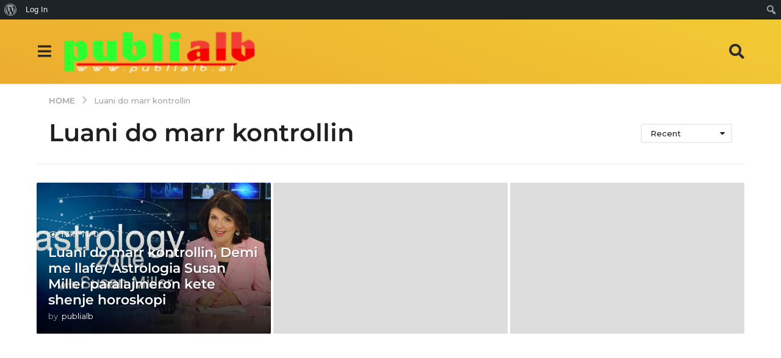

--- FILE ---
content_type: text/html; charset=UTF-8
request_url: https://publialb.al/tag/luani-do-marr-kontrollin/
body_size: 55548
content:
<!DOCTYPE HTML>
<html lang="en-US">
	<head>
		<meta charset="UTF-8">
		<meta name="viewport" content="width=device-width, initial-scale=1.0, maximum-scale=1.0, user-scalable=no">
				<meta name='robots' content='index, follow, max-image-preview:large, max-snippet:-1, max-video-preview:-1' />
	<style>img:is([sizes="auto" i], [sizes^="auto," i]) { contain-intrinsic-size: 3000px 1500px }</style>
		<script type="text/javascript">
		(function( $ ) {

			var themeModeStylesheetURL = 'https://publialb.al/wp-content/themes/boombox/css/night-mode.min.css';
			var getCookie = function( cname ) {
				var name = cname + "=";
				var decodedCookie = decodeURIComponent( document.cookie );
				var ca = decodedCookie.split( ';' );
				for ( var i = 0; i < ca.length; i++ ) {
					var c = ca[i];
					while ( c.charAt( 0 ) == ' ' ) {
						c = c.substring( 1 );
					}
					if ( c.indexOf( name ) == 0 ) {
						return c.substring( name.length, c.length );
					}
				}
				return "";
			};
			var setCookie = function( cname, cvalue, exdays ) {
				var d = new Date();
				d.setTime( d.getTime() + (exdays * 24 * 60 * 60 * 1000) );
				var expires = "expires=" + d.toUTCString();
				document.cookie = cname + "=" + cvalue + ";" + expires + ";path=/";
			};
			var delete_cookie = function( cname ) {
				setCookie( cname, null, 0 );
			};
			var appendThemeModeLink = function() {
				var link = document.createElement( 'link' );
				var targetNode = document.getElementById( 'boombox-primary-style-inline-css' );
				link.rel = 'stylesheet';
				link.id = 'boombox-theme-mode-css';
				link.href = themeModeStylesheetURL;
				link.media = 'all';

				targetNode.parentNode.insertBefore( link, targetNode.nextSibling );
			};

			document.addEventListener( 'DOMContentLoaded', function() {
				var switchers = document.querySelectorAll( '.bb-mode-switcher .bb-mode-toggle' );

				for ( var i = 0; i < switchers.length; i++ ) {
					switchers[i].addEventListener( 'click', function(e) {
					    e.preventDefault();
						var stylesheet = document.getElementById( 'boombox-theme-mode-css' );
						if ( !!getCookie( 'boombox-theme-mode' ) ) {
							if ( stylesheet ) {
								stylesheet.setAttribute( 'disabled', 'disabled' );
							}
                            document.body.classList.remove("boombox-mode-on");
							delete_cookie( 'boombox-theme-mode' );
						} else {
							if ( stylesheet ) {
								stylesheet.removeAttribute( 'disabled' );
							} else {
								appendThemeModeLink();
							}
                            document.body.classList.add("boombox-mode-on");
							setCookie( 'boombox-theme-mode', 1, 365 );
						}
					} );
				}

                if ( !!getCookie( 'boombox-theme-mode' ) ) {
                    document.body.classList.add("boombox-mode-on");
                }
			} );

			if ( !!getCookie( 'boombox-theme-mode' ) ) {

				var appendInterval = setInterval( function() {
					if ( document.getElementById( 'boombox-primary-style-inline-css' ) ) {
						clearInterval( appendInterval );
						appendThemeModeLink();
					}
				}, 25 );
			}

		})();
	</script>
	<!-- This site is optimized with the Yoast SEO plugin v25.9 - https://yoast.com/wordpress/plugins/seo/ -->
	<title>Luani do marr kontrollin Archives - PubliAlb AL</title>
	<link rel="canonical" href="https://publialb.al/tag/luani-do-marr-kontrollin/" class="yoast-seo-meta-tag" />
	<meta property="og:locale" content="en_US" class="yoast-seo-meta-tag" />
	<meta property="og:type" content="article" class="yoast-seo-meta-tag" />
	<meta property="og:title" content="Luani do marr kontrollin Archives - PubliAlb AL" class="yoast-seo-meta-tag" />
	<meta property="og:url" content="https://publialb.al/tag/luani-do-marr-kontrollin/" class="yoast-seo-meta-tag" />
	<meta property="og:site_name" content="PubliAlb AL" class="yoast-seo-meta-tag" />
	<meta name="twitter:card" content="summary_large_image" class="yoast-seo-meta-tag" />
	<script type="application/ld+json" class="yoast-schema-graph">{"@context":"https://schema.org","@graph":[{"@type":"CollectionPage","@id":"https://publialb.al/tag/luani-do-marr-kontrollin/","url":"https://publialb.al/tag/luani-do-marr-kontrollin/","name":"Luani do marr kontrollin Archives - PubliAlb AL","isPartOf":{"@id":"https://publialb.al/#website"},"breadcrumb":{"@id":"https://publialb.al/tag/luani-do-marr-kontrollin/#breadcrumb"},"inLanguage":"en-US"},{"@type":"BreadcrumbList","@id":"https://publialb.al/tag/luani-do-marr-kontrollin/#breadcrumb","itemListElement":[{"@type":"ListItem","position":1,"name":"Home","item":"https://publialb.al/"},{"@type":"ListItem","position":2,"name":"Luani do marr kontrollin"}]},{"@type":"WebSite","@id":"https://publialb.al/#website","url":"https://publialb.al/","name":"PubliAlb AL","description":"Portali i Te gjithe Shqiptareve","publisher":{"@id":"https://publialb.al/#organization"},"potentialAction":[{"@type":"SearchAction","target":{"@type":"EntryPoint","urlTemplate":"https://publialb.al/?s={search_term_string}"},"query-input":{"@type":"PropertyValueSpecification","valueRequired":true,"valueName":"search_term_string"}}],"inLanguage":"en-US"},{"@type":"Organization","@id":"https://publialb.al/#organization","name":"PubliAlb AL","url":"https://publialb.al/","logo":{"@type":"ImageObject","inLanguage":"en-US","@id":"https://publialb.al/#/schema/logo/image/","url":"https://publialb.al/wp-content/uploads/2022/10/publialb-al-logo-web.png","contentUrl":"https://publialb.al/wp-content/uploads/2022/10/publialb-al-logo-web.png","width":231,"height":56,"caption":"PubliAlb AL"},"image":{"@id":"https://publialb.al/#/schema/logo/image/"},"sameAs":["https://www.facebook.com/publialb.official/"]}]}</script>
	<!-- / Yoast SEO plugin. -->


<link rel='dns-prefetch' href='//fonts.googleapis.com' />
<link rel="alternate" type="application/rss+xml" title="PubliAlb AL &raquo; Feed" href="https://publialb.al/feed/" />
<link rel="alternate" type="application/rss+xml" title="PubliAlb AL &raquo; Comments Feed" href="https://publialb.al/comments/feed/" />
<link rel="alternate" type="application/rss+xml" title="PubliAlb AL &raquo; Luani do marr kontrollin Tag Feed" href="https://publialb.al/tag/luani-do-marr-kontrollin/feed/" />
<script type="text/javascript">
/* <![CDATA[ */
window._wpemojiSettings = {"baseUrl":"https:\/\/s.w.org\/images\/core\/emoji\/16.0.1\/72x72\/","ext":".png","svgUrl":"https:\/\/s.w.org\/images\/core\/emoji\/16.0.1\/svg\/","svgExt":".svg","source":{"concatemoji":"https:\/\/publialb.al\/wp-includes\/js\/wp-emoji-release.min.js?ver=6.8.3"}};
/*! This file is auto-generated */
!function(s,n){var o,i,e;function c(e){try{var t={supportTests:e,timestamp:(new Date).valueOf()};sessionStorage.setItem(o,JSON.stringify(t))}catch(e){}}function p(e,t,n){e.clearRect(0,0,e.canvas.width,e.canvas.height),e.fillText(t,0,0);var t=new Uint32Array(e.getImageData(0,0,e.canvas.width,e.canvas.height).data),a=(e.clearRect(0,0,e.canvas.width,e.canvas.height),e.fillText(n,0,0),new Uint32Array(e.getImageData(0,0,e.canvas.width,e.canvas.height).data));return t.every(function(e,t){return e===a[t]})}function u(e,t){e.clearRect(0,0,e.canvas.width,e.canvas.height),e.fillText(t,0,0);for(var n=e.getImageData(16,16,1,1),a=0;a<n.data.length;a++)if(0!==n.data[a])return!1;return!0}function f(e,t,n,a){switch(t){case"flag":return n(e,"\ud83c\udff3\ufe0f\u200d\u26a7\ufe0f","\ud83c\udff3\ufe0f\u200b\u26a7\ufe0f")?!1:!n(e,"\ud83c\udde8\ud83c\uddf6","\ud83c\udde8\u200b\ud83c\uddf6")&&!n(e,"\ud83c\udff4\udb40\udc67\udb40\udc62\udb40\udc65\udb40\udc6e\udb40\udc67\udb40\udc7f","\ud83c\udff4\u200b\udb40\udc67\u200b\udb40\udc62\u200b\udb40\udc65\u200b\udb40\udc6e\u200b\udb40\udc67\u200b\udb40\udc7f");case"emoji":return!a(e,"\ud83e\udedf")}return!1}function g(e,t,n,a){var r="undefined"!=typeof WorkerGlobalScope&&self instanceof WorkerGlobalScope?new OffscreenCanvas(300,150):s.createElement("canvas"),o=r.getContext("2d",{willReadFrequently:!0}),i=(o.textBaseline="top",o.font="600 32px Arial",{});return e.forEach(function(e){i[e]=t(o,e,n,a)}),i}function t(e){var t=s.createElement("script");t.src=e,t.defer=!0,s.head.appendChild(t)}"undefined"!=typeof Promise&&(o="wpEmojiSettingsSupports",i=["flag","emoji"],n.supports={everything:!0,everythingExceptFlag:!0},e=new Promise(function(e){s.addEventListener("DOMContentLoaded",e,{once:!0})}),new Promise(function(t){var n=function(){try{var e=JSON.parse(sessionStorage.getItem(o));if("object"==typeof e&&"number"==typeof e.timestamp&&(new Date).valueOf()<e.timestamp+604800&&"object"==typeof e.supportTests)return e.supportTests}catch(e){}return null}();if(!n){if("undefined"!=typeof Worker&&"undefined"!=typeof OffscreenCanvas&&"undefined"!=typeof URL&&URL.createObjectURL&&"undefined"!=typeof Blob)try{var e="postMessage("+g.toString()+"("+[JSON.stringify(i),f.toString(),p.toString(),u.toString()].join(",")+"));",a=new Blob([e],{type:"text/javascript"}),r=new Worker(URL.createObjectURL(a),{name:"wpTestEmojiSupports"});return void(r.onmessage=function(e){c(n=e.data),r.terminate(),t(n)})}catch(e){}c(n=g(i,f,p,u))}t(n)}).then(function(e){for(var t in e)n.supports[t]=e[t],n.supports.everything=n.supports.everything&&n.supports[t],"flag"!==t&&(n.supports.everythingExceptFlag=n.supports.everythingExceptFlag&&n.supports[t]);n.supports.everythingExceptFlag=n.supports.everythingExceptFlag&&!n.supports.flag,n.DOMReady=!1,n.readyCallback=function(){n.DOMReady=!0}}).then(function(){return e}).then(function(){var e;n.supports.everything||(n.readyCallback(),(e=n.source||{}).concatemoji?t(e.concatemoji):e.wpemoji&&e.twemoji&&(t(e.twemoji),t(e.wpemoji)))}))}((window,document),window._wpemojiSettings);
/* ]]> */
</script>
<link rel='stylesheet' id='dashicons-css' href='https://publialb.al/wp-includes/css/dashicons.min.css?ver=6.8.3' type='text/css' media='all' />
<link rel='stylesheet' id='admin-bar-css' href='https://publialb.al/wp-includes/css/admin-bar.min.css?ver=6.8.3' type='text/css' media='all' />
<style id='admin-bar-inline-css' type='text/css'>

		@media screen { html { margin-top: 32px !important; } }
		@media screen and ( max-width: 782px ) { html { margin-top: 46px !important; } }
	
@media print { #wpadminbar { display:none; } }
</style>
<style id='wp-emoji-styles-inline-css' type='text/css'>

	img.wp-smiley, img.emoji {
		display: inline !important;
		border: none !important;
		box-shadow: none !important;
		height: 1em !important;
		width: 1em !important;
		margin: 0 0.07em !important;
		vertical-align: -0.1em !important;
		background: none !important;
		padding: 0 !important;
	}
</style>
<link rel='stylesheet' id='wp-block-library-css' href='https://publialb.al/wp-includes/css/dist/block-library/style.min.css?ver=6.8.3' type='text/css' media='all' />
<style id='classic-theme-styles-inline-css' type='text/css'>
/*! This file is auto-generated */
.wp-block-button__link{color:#fff;background-color:#32373c;border-radius:9999px;box-shadow:none;text-decoration:none;padding:calc(.667em + 2px) calc(1.333em + 2px);font-size:1.125em}.wp-block-file__button{background:#32373c;color:#fff;text-decoration:none}
</style>
<style id='bp-login-form-style-inline-css' type='text/css'>
.widget_bp_core_login_widget .bp-login-widget-user-avatar{float:left}.widget_bp_core_login_widget .bp-login-widget-user-links{margin-left:70px}#bp-login-widget-form label{display:block;font-weight:600;margin:15px 0 5px;width:auto}#bp-login-widget-form input[type=password],#bp-login-widget-form input[type=text]{background-color:#fafafa;border:1px solid #d6d6d6;border-radius:0;font:inherit;font-size:100%;padding:.5em;width:100%}#bp-login-widget-form .bp-login-widget-register-link,#bp-login-widget-form .login-submit{display:inline;width:-moz-fit-content;width:fit-content}#bp-login-widget-form .bp-login-widget-register-link{margin-left:1em}#bp-login-widget-form .bp-login-widget-register-link a{filter:invert(1)}#bp-login-widget-form .bp-login-widget-pwd-link{font-size:80%}

</style>
<style id='bp-member-style-inline-css' type='text/css'>
[data-type="bp/member"] input.components-placeholder__input{border:1px solid #757575;border-radius:2px;flex:1 1 auto;padding:6px 8px}.bp-block-member{position:relative}.bp-block-member .member-content{display:flex}.bp-block-member .user-nicename{display:block}.bp-block-member .user-nicename a{border:none;color:currentColor;text-decoration:none}.bp-block-member .bp-profile-button{width:100%}.bp-block-member .bp-profile-button a.button{bottom:10px;display:inline-block;margin:18px 0 0;position:absolute;right:0}.bp-block-member.has-cover .item-header-avatar,.bp-block-member.has-cover .member-content,.bp-block-member.has-cover .member-description{z-index:2}.bp-block-member.has-cover .member-content,.bp-block-member.has-cover .member-description{padding-top:75px}.bp-block-member.has-cover .bp-member-cover-image{background-color:#c5c5c5;background-position:top;background-repeat:no-repeat;background-size:cover;border:0;display:block;height:150px;left:0;margin:0;padding:0;position:absolute;top:0;width:100%;z-index:1}.bp-block-member img.avatar{height:auto;width:auto}.bp-block-member.avatar-none .item-header-avatar{display:none}.bp-block-member.avatar-none.has-cover{min-height:200px}.bp-block-member.avatar-full{min-height:150px}.bp-block-member.avatar-full .item-header-avatar{width:180px}.bp-block-member.avatar-thumb .member-content{align-items:center;min-height:50px}.bp-block-member.avatar-thumb .item-header-avatar{width:70px}.bp-block-member.avatar-full.has-cover{min-height:300px}.bp-block-member.avatar-full.has-cover .item-header-avatar{width:200px}.bp-block-member.avatar-full.has-cover img.avatar{background:#fffc;border:2px solid #fff;margin-left:20px}.bp-block-member.avatar-thumb.has-cover .item-header-avatar{padding-top:75px}.entry .entry-content .bp-block-member .user-nicename a{border:none;color:currentColor;text-decoration:none}

</style>
<style id='bp-members-style-inline-css' type='text/css'>
[data-type="bp/members"] .components-placeholder.is-appender{min-height:0}[data-type="bp/members"] .components-placeholder.is-appender .components-placeholder__label:empty{display:none}[data-type="bp/members"] .components-placeholder input.components-placeholder__input{border:1px solid #757575;border-radius:2px;flex:1 1 auto;padding:6px 8px}[data-type="bp/members"].avatar-none .member-description{width:calc(100% - 44px)}[data-type="bp/members"].avatar-full .member-description{width:calc(100% - 224px)}[data-type="bp/members"].avatar-thumb .member-description{width:calc(100% - 114px)}[data-type="bp/members"] .member-content{position:relative}[data-type="bp/members"] .member-content .is-right{position:absolute;right:2px;top:2px}[data-type="bp/members"] .columns-2 .member-content .member-description,[data-type="bp/members"] .columns-3 .member-content .member-description,[data-type="bp/members"] .columns-4 .member-content .member-description{padding-left:44px;width:calc(100% - 44px)}[data-type="bp/members"] .columns-3 .is-right{right:-10px}[data-type="bp/members"] .columns-4 .is-right{right:-50px}.bp-block-members.is-grid{display:flex;flex-wrap:wrap;padding:0}.bp-block-members.is-grid .member-content{margin:0 1.25em 1.25em 0;width:100%}@media(min-width:600px){.bp-block-members.columns-2 .member-content{width:calc(50% - .625em)}.bp-block-members.columns-2 .member-content:nth-child(2n){margin-right:0}.bp-block-members.columns-3 .member-content{width:calc(33.33333% - .83333em)}.bp-block-members.columns-3 .member-content:nth-child(3n){margin-right:0}.bp-block-members.columns-4 .member-content{width:calc(25% - .9375em)}.bp-block-members.columns-4 .member-content:nth-child(4n){margin-right:0}}.bp-block-members .member-content{display:flex;flex-direction:column;padding-bottom:1em;text-align:center}.bp-block-members .member-content .item-header-avatar,.bp-block-members .member-content .member-description{width:100%}.bp-block-members .member-content .item-header-avatar{margin:0 auto}.bp-block-members .member-content .item-header-avatar img.avatar{display:inline-block}@media(min-width:600px){.bp-block-members .member-content{flex-direction:row;text-align:left}.bp-block-members .member-content .item-header-avatar,.bp-block-members .member-content .member-description{width:auto}.bp-block-members .member-content .item-header-avatar{margin:0}}.bp-block-members .member-content .user-nicename{display:block}.bp-block-members .member-content .user-nicename a{border:none;color:currentColor;text-decoration:none}.bp-block-members .member-content time{color:#767676;display:block;font-size:80%}.bp-block-members.avatar-none .item-header-avatar{display:none}.bp-block-members.avatar-full{min-height:190px}.bp-block-members.avatar-full .item-header-avatar{width:180px}.bp-block-members.avatar-thumb .member-content{min-height:80px}.bp-block-members.avatar-thumb .item-header-avatar{width:70px}.bp-block-members.columns-2 .member-content,.bp-block-members.columns-3 .member-content,.bp-block-members.columns-4 .member-content{display:block;text-align:center}.bp-block-members.columns-2 .member-content .item-header-avatar,.bp-block-members.columns-3 .member-content .item-header-avatar,.bp-block-members.columns-4 .member-content .item-header-avatar{margin:0 auto}.bp-block-members img.avatar{height:auto;max-width:-moz-fit-content;max-width:fit-content;width:auto}.bp-block-members .member-content.has-activity{align-items:center}.bp-block-members .member-content.has-activity .item-header-avatar{padding-right:1em}.bp-block-members .member-content.has-activity .wp-block-quote{margin-bottom:0;text-align:left}.bp-block-members .member-content.has-activity .wp-block-quote cite a,.entry .entry-content .bp-block-members .user-nicename a{border:none;color:currentColor;text-decoration:none}

</style>
<style id='bp-dynamic-members-style-inline-css' type='text/css'>
.bp-dynamic-block-container .item-options{font-size:.5em;margin:0 0 1em;padding:1em 0}.bp-dynamic-block-container .item-options a.selected{font-weight:600}.bp-dynamic-block-container ul.item-list{list-style:none;margin:1em 0;padding-left:0}.bp-dynamic-block-container ul.item-list li{margin-bottom:1em}.bp-dynamic-block-container ul.item-list li:after,.bp-dynamic-block-container ul.item-list li:before{content:" ";display:table}.bp-dynamic-block-container ul.item-list li:after{clear:both}.bp-dynamic-block-container ul.item-list li .item-avatar{float:left;width:60px}.bp-dynamic-block-container ul.item-list li .item{margin-left:70px}

</style>
<style id='bp-online-members-style-inline-css' type='text/css'>
.widget_bp_core_whos_online_widget .avatar-block,[data-type="bp/online-members"] .avatar-block{display:flex;flex-flow:row wrap}.widget_bp_core_whos_online_widget .avatar-block img,[data-type="bp/online-members"] .avatar-block img{margin:.5em}

</style>
<style id='bp-active-members-style-inline-css' type='text/css'>
.widget_bp_core_recently_active_widget .avatar-block,[data-type="bp/active-members"] .avatar-block{display:flex;flex-flow:row wrap}.widget_bp_core_recently_active_widget .avatar-block img,[data-type="bp/active-members"] .avatar-block img{margin:.5em}

</style>
<style id='bp-latest-activities-style-inline-css' type='text/css'>
.bp-latest-activities .components-flex.components-select-control select[multiple]{height:auto;padding:0 8px}.bp-latest-activities .components-flex.components-select-control select[multiple]+.components-input-control__suffix svg{display:none}.bp-latest-activities-block a,.entry .entry-content .bp-latest-activities-block a{border:none;text-decoration:none}.bp-latest-activities-block .activity-list.item-list blockquote{border:none;padding:0}.bp-latest-activities-block .activity-list.item-list blockquote .activity-item:not(.mini){box-shadow:1px 0 4px #00000026;padding:0 1em;position:relative}.bp-latest-activities-block .activity-list.item-list blockquote .activity-item:not(.mini):after,.bp-latest-activities-block .activity-list.item-list blockquote .activity-item:not(.mini):before{border-color:#0000;border-style:solid;content:"";display:block;height:0;left:15px;position:absolute;width:0}.bp-latest-activities-block .activity-list.item-list blockquote .activity-item:not(.mini):before{border-top-color:#00000026;border-width:9px;bottom:-18px;left:14px}.bp-latest-activities-block .activity-list.item-list blockquote .activity-item:not(.mini):after{border-top-color:#fff;border-width:8px;bottom:-16px}.bp-latest-activities-block .activity-list.item-list blockquote .activity-item.mini .avatar{display:inline-block;height:20px;margin-right:2px;vertical-align:middle;width:20px}.bp-latest-activities-block .activity-list.item-list footer{align-items:center;display:flex}.bp-latest-activities-block .activity-list.item-list footer img.avatar{border:none;display:inline-block;margin-right:.5em}.bp-latest-activities-block .activity-list.item-list footer .activity-time-since{font-size:90%}.bp-latest-activities-block .widget-error{border-left:4px solid #0b80a4;box-shadow:1px 0 4px #00000026}.bp-latest-activities-block .widget-error p{padding:0 1em}

</style>
<style id='global-styles-inline-css' type='text/css'>
:root{--wp--preset--aspect-ratio--square: 1;--wp--preset--aspect-ratio--4-3: 4/3;--wp--preset--aspect-ratio--3-4: 3/4;--wp--preset--aspect-ratio--3-2: 3/2;--wp--preset--aspect-ratio--2-3: 2/3;--wp--preset--aspect-ratio--16-9: 16/9;--wp--preset--aspect-ratio--9-16: 9/16;--wp--preset--color--black: #000000;--wp--preset--color--cyan-bluish-gray: #abb8c3;--wp--preset--color--white: #ffffff;--wp--preset--color--pale-pink: #f78da7;--wp--preset--color--vivid-red: #cf2e2e;--wp--preset--color--luminous-vivid-orange: #ff6900;--wp--preset--color--luminous-vivid-amber: #fcb900;--wp--preset--color--light-green-cyan: #7bdcb5;--wp--preset--color--vivid-green-cyan: #00d084;--wp--preset--color--pale-cyan-blue: #8ed1fc;--wp--preset--color--vivid-cyan-blue: #0693e3;--wp--preset--color--vivid-purple: #9b51e0;--wp--preset--gradient--vivid-cyan-blue-to-vivid-purple: linear-gradient(135deg,rgba(6,147,227,1) 0%,rgb(155,81,224) 100%);--wp--preset--gradient--light-green-cyan-to-vivid-green-cyan: linear-gradient(135deg,rgb(122,220,180) 0%,rgb(0,208,130) 100%);--wp--preset--gradient--luminous-vivid-amber-to-luminous-vivid-orange: linear-gradient(135deg,rgba(252,185,0,1) 0%,rgba(255,105,0,1) 100%);--wp--preset--gradient--luminous-vivid-orange-to-vivid-red: linear-gradient(135deg,rgba(255,105,0,1) 0%,rgb(207,46,46) 100%);--wp--preset--gradient--very-light-gray-to-cyan-bluish-gray: linear-gradient(135deg,rgb(238,238,238) 0%,rgb(169,184,195) 100%);--wp--preset--gradient--cool-to-warm-spectrum: linear-gradient(135deg,rgb(74,234,220) 0%,rgb(151,120,209) 20%,rgb(207,42,186) 40%,rgb(238,44,130) 60%,rgb(251,105,98) 80%,rgb(254,248,76) 100%);--wp--preset--gradient--blush-light-purple: linear-gradient(135deg,rgb(255,206,236) 0%,rgb(152,150,240) 100%);--wp--preset--gradient--blush-bordeaux: linear-gradient(135deg,rgb(254,205,165) 0%,rgb(254,45,45) 50%,rgb(107,0,62) 100%);--wp--preset--gradient--luminous-dusk: linear-gradient(135deg,rgb(255,203,112) 0%,rgb(199,81,192) 50%,rgb(65,88,208) 100%);--wp--preset--gradient--pale-ocean: linear-gradient(135deg,rgb(255,245,203) 0%,rgb(182,227,212) 50%,rgb(51,167,181) 100%);--wp--preset--gradient--electric-grass: linear-gradient(135deg,rgb(202,248,128) 0%,rgb(113,206,126) 100%);--wp--preset--gradient--midnight: linear-gradient(135deg,rgb(2,3,129) 0%,rgb(40,116,252) 100%);--wp--preset--font-size--small: 13px;--wp--preset--font-size--medium: 20px;--wp--preset--font-size--large: 36px;--wp--preset--font-size--x-large: 42px;--wp--preset--spacing--20: 0.44rem;--wp--preset--spacing--30: 0.67rem;--wp--preset--spacing--40: 1rem;--wp--preset--spacing--50: 1.5rem;--wp--preset--spacing--60: 2.25rem;--wp--preset--spacing--70: 3.38rem;--wp--preset--spacing--80: 5.06rem;--wp--preset--shadow--natural: 6px 6px 9px rgba(0, 0, 0, 0.2);--wp--preset--shadow--deep: 12px 12px 50px rgba(0, 0, 0, 0.4);--wp--preset--shadow--sharp: 6px 6px 0px rgba(0, 0, 0, 0.2);--wp--preset--shadow--outlined: 6px 6px 0px -3px rgba(255, 255, 255, 1), 6px 6px rgba(0, 0, 0, 1);--wp--preset--shadow--crisp: 6px 6px 0px rgba(0, 0, 0, 1);}:where(.is-layout-flex){gap: 0.5em;}:where(.is-layout-grid){gap: 0.5em;}body .is-layout-flex{display: flex;}.is-layout-flex{flex-wrap: wrap;align-items: center;}.is-layout-flex > :is(*, div){margin: 0;}body .is-layout-grid{display: grid;}.is-layout-grid > :is(*, div){margin: 0;}:where(.wp-block-columns.is-layout-flex){gap: 2em;}:where(.wp-block-columns.is-layout-grid){gap: 2em;}:where(.wp-block-post-template.is-layout-flex){gap: 1.25em;}:where(.wp-block-post-template.is-layout-grid){gap: 1.25em;}.has-black-color{color: var(--wp--preset--color--black) !important;}.has-cyan-bluish-gray-color{color: var(--wp--preset--color--cyan-bluish-gray) !important;}.has-white-color{color: var(--wp--preset--color--white) !important;}.has-pale-pink-color{color: var(--wp--preset--color--pale-pink) !important;}.has-vivid-red-color{color: var(--wp--preset--color--vivid-red) !important;}.has-luminous-vivid-orange-color{color: var(--wp--preset--color--luminous-vivid-orange) !important;}.has-luminous-vivid-amber-color{color: var(--wp--preset--color--luminous-vivid-amber) !important;}.has-light-green-cyan-color{color: var(--wp--preset--color--light-green-cyan) !important;}.has-vivid-green-cyan-color{color: var(--wp--preset--color--vivid-green-cyan) !important;}.has-pale-cyan-blue-color{color: var(--wp--preset--color--pale-cyan-blue) !important;}.has-vivid-cyan-blue-color{color: var(--wp--preset--color--vivid-cyan-blue) !important;}.has-vivid-purple-color{color: var(--wp--preset--color--vivid-purple) !important;}.has-black-background-color{background-color: var(--wp--preset--color--black) !important;}.has-cyan-bluish-gray-background-color{background-color: var(--wp--preset--color--cyan-bluish-gray) !important;}.has-white-background-color{background-color: var(--wp--preset--color--white) !important;}.has-pale-pink-background-color{background-color: var(--wp--preset--color--pale-pink) !important;}.has-vivid-red-background-color{background-color: var(--wp--preset--color--vivid-red) !important;}.has-luminous-vivid-orange-background-color{background-color: var(--wp--preset--color--luminous-vivid-orange) !important;}.has-luminous-vivid-amber-background-color{background-color: var(--wp--preset--color--luminous-vivid-amber) !important;}.has-light-green-cyan-background-color{background-color: var(--wp--preset--color--light-green-cyan) !important;}.has-vivid-green-cyan-background-color{background-color: var(--wp--preset--color--vivid-green-cyan) !important;}.has-pale-cyan-blue-background-color{background-color: var(--wp--preset--color--pale-cyan-blue) !important;}.has-vivid-cyan-blue-background-color{background-color: var(--wp--preset--color--vivid-cyan-blue) !important;}.has-vivid-purple-background-color{background-color: var(--wp--preset--color--vivid-purple) !important;}.has-black-border-color{border-color: var(--wp--preset--color--black) !important;}.has-cyan-bluish-gray-border-color{border-color: var(--wp--preset--color--cyan-bluish-gray) !important;}.has-white-border-color{border-color: var(--wp--preset--color--white) !important;}.has-pale-pink-border-color{border-color: var(--wp--preset--color--pale-pink) !important;}.has-vivid-red-border-color{border-color: var(--wp--preset--color--vivid-red) !important;}.has-luminous-vivid-orange-border-color{border-color: var(--wp--preset--color--luminous-vivid-orange) !important;}.has-luminous-vivid-amber-border-color{border-color: var(--wp--preset--color--luminous-vivid-amber) !important;}.has-light-green-cyan-border-color{border-color: var(--wp--preset--color--light-green-cyan) !important;}.has-vivid-green-cyan-border-color{border-color: var(--wp--preset--color--vivid-green-cyan) !important;}.has-pale-cyan-blue-border-color{border-color: var(--wp--preset--color--pale-cyan-blue) !important;}.has-vivid-cyan-blue-border-color{border-color: var(--wp--preset--color--vivid-cyan-blue) !important;}.has-vivid-purple-border-color{border-color: var(--wp--preset--color--vivid-purple) !important;}.has-vivid-cyan-blue-to-vivid-purple-gradient-background{background: var(--wp--preset--gradient--vivid-cyan-blue-to-vivid-purple) !important;}.has-light-green-cyan-to-vivid-green-cyan-gradient-background{background: var(--wp--preset--gradient--light-green-cyan-to-vivid-green-cyan) !important;}.has-luminous-vivid-amber-to-luminous-vivid-orange-gradient-background{background: var(--wp--preset--gradient--luminous-vivid-amber-to-luminous-vivid-orange) !important;}.has-luminous-vivid-orange-to-vivid-red-gradient-background{background: var(--wp--preset--gradient--luminous-vivid-orange-to-vivid-red) !important;}.has-very-light-gray-to-cyan-bluish-gray-gradient-background{background: var(--wp--preset--gradient--very-light-gray-to-cyan-bluish-gray) !important;}.has-cool-to-warm-spectrum-gradient-background{background: var(--wp--preset--gradient--cool-to-warm-spectrum) !important;}.has-blush-light-purple-gradient-background{background: var(--wp--preset--gradient--blush-light-purple) !important;}.has-blush-bordeaux-gradient-background{background: var(--wp--preset--gradient--blush-bordeaux) !important;}.has-luminous-dusk-gradient-background{background: var(--wp--preset--gradient--luminous-dusk) !important;}.has-pale-ocean-gradient-background{background: var(--wp--preset--gradient--pale-ocean) !important;}.has-electric-grass-gradient-background{background: var(--wp--preset--gradient--electric-grass) !important;}.has-midnight-gradient-background{background: var(--wp--preset--gradient--midnight) !important;}.has-small-font-size{font-size: var(--wp--preset--font-size--small) !important;}.has-medium-font-size{font-size: var(--wp--preset--font-size--medium) !important;}.has-large-font-size{font-size: var(--wp--preset--font-size--large) !important;}.has-x-large-font-size{font-size: var(--wp--preset--font-size--x-large) !important;}
:where(.wp-block-post-template.is-layout-flex){gap: 1.25em;}:where(.wp-block-post-template.is-layout-grid){gap: 1.25em;}
:where(.wp-block-columns.is-layout-flex){gap: 2em;}:where(.wp-block-columns.is-layout-grid){gap: 2em;}
:root :where(.wp-block-pullquote){font-size: 1.5em;line-height: 1.6;}
</style>
<link rel='stylesheet' id='bp-admin-bar-css' href='https://publialb.al/wp-content/plugins/buddypress/bp-core/css/admin-bar.min.css?ver=14.3.4' type='text/css' media='all' />
<link rel='stylesheet' id='bp-parent-css-css' href='https://publialb.al/wp-content/themes/boombox/buddypress/css/buddypress.min.css?ver=2.9.8' type='text/css' media='screen' />
<link rel='stylesheet' id='boombox-styles-min-css' href='https://publialb.al/wp-content/themes/boombox/js/plugins/plugins.min.css?ver=2.9.8' type='text/css' media='all' />
<link rel='stylesheet' id='boombox-icomoon-style-css' href='https://publialb.al/wp-content/themes/boombox/fonts/icon-fonts/icomoon/icons.min.css?ver=2.9.8' type='text/css' media='all' />
<link rel='stylesheet' id='boombox-fonts-css' href='https://fonts.googleapis.com/css?family=Montserrat%3A300%2C300i%2C400%2C400i%2C500%2C500i%2C600%2C600i%2C700%2C700i%2C800%2C800i%2C900%2C900i&#038;subset=latin%2Clatin-ext&#038;ver=2.9.8' type='text/css' media='all' />
<link rel='stylesheet' id='boombox-primary-style-css' href='https://publialb.al/wp-content/themes/boombox/css/style.min.css?ver=2.9.8' type='text/css' media='all' />
<style id='boombox-primary-style-inline-css' type='text/css'>
/* -- Header Gradient For Bottom Layer -- */
		.bb-header.header-desktop .bottom-header {
			background: #ecac2e;
			background: -webkit-linear-gradient(20deg, #ecac2e, #f2ca34);
			background: -o-linear-gradient(20deg, #ecac2e, #f2ca34);
			background: -moz-linear-gradient(20deg, #ecac2e, #f2ca34);
			background: linear-gradient(20deg, #ecac2e, #f2ca34);
		}/* -- Header Gradient for Mobile -- */
		.bb-header.header-mobile .header-row {
			background: #ecac2e;
			background: -webkit-linear-gradient(20deg, #ecac2e, #f2ca34);
			background: -o-linear-gradient(20deg, #ecac2e, #f2ca34);
			background: -moz-linear-gradient(20deg, #ecac2e, #f2ca34);
			background: linear-gradient(20deg, #ecac2e, #f2ca34);
		}
		/* -- Mobile Header -- */
		.bb-header.header-mobile .header-row {
			background-color: #ecac2e;
			color: #1f1f1f;
		}
		/* If you need to specify different color for bottom/top header, use this code */
		.bb-header.header-mobile.g-style .header-c {
			color: #1f1f1f;
		}
		/* Mobile header breakpoint */
		@media (min-width: 992px) {
			.bb-show-desktop-header {
			  display: block;
			}
			.bb-show-mobile-header {
			  display: none;
			}
		}
	
		/* --site title color */
		.branding h1 {
		  color: #1f1f1f;
		}
	
		/* -top */
		.bb-header.header-desktop .top-header {
		  background-color: #ffffff;
		}
	
		.bb-header.header-desktop .top-header .bb-header-icon:hover,
		.bb-header.header-desktop .top-header  .bb-header-icon.active,
		.bb-header.header-desktop .top-header .main-navigation > ul > li:hover,
		.bb-header.header-desktop .top-header .main-navigation > ul > li.current-menu-item > a {
		  color: #505050;
		}
	
		/* --top pattern */
		.bb-header.header-desktop .top-header svg {
		  fill: #ffffff;
		}
	
		/* --top text color */
		.bb-header.header-desktop .top-header {
		  color: #2a2a2a;
		}
	
		.bb-header.header-desktop .top-header .create-post {
		  background-color: #1f1f1f;
		}
	
		/* --top button color */
		.bb-header.header-desktop .top-header .create-post {
		  color: #ffffff;
		}
		
		/* --top Typography */
		.bb-header.header-desktop .top-header .main-navigation {
			font-family: Montserrat,sans-serif;
			font-size: 12px;
			font-style : normal;
			font-weight: 600;
			letter-spacing: 1px;
			text-transform: uppercase;
		}
		
		.bb-header.header-desktop .top-header .main-navigation .sub-menu {
			font-family: Montserrat,sans-serif;
			font-size: 14px;
			font-style : normal;
			font-weight: 500;
			letter-spacing: 0px;
			text-transform: capitalize;
		}
	
		.bb-header.header-desktop .bottom-header .bb-header-icon:hover,
		.bb-header.header-desktop .bottom-header .bb-header-icon.active,
		.bb-header.header-desktop .bottom-header .main-navigation > ul > li:hover,
		.bb-header.header-desktop .bottom-header .main-navigation > ul > li.current-menu-item > a,
		.bb-header.header-desktop .bottom-header .main-navigation > ul > li.current-menu-item > .dropdown-toggle {
		  color: #333333;
		}
	
		/* -bottom */
		.bb-header.header-desktop .bottom-header {
		  background-color: #ecac2e;
		}
	
		.bb-header.header-desktop .bottom-header svg {
		  fill: #ecac2e;
		}
	
		/* --bottom text color */
		.bb-header.header-desktop .bottom-header {
		  color: #2a2a2a;
		}
	
		.bb-header.header-desktop .bottom-header .main-navigation ul li:before,
		.bb-header.header-desktop .bottom-header .account-box .user:after,
		.bb-header.header-desktop .bottom-header .create-post:before,
		.bb-header.header-desktop .bottom-header .menu-button:after {
		  border-color: #2a2a2a;
		}
	
		.bb-header.header-desktop .bottom-header .create-post {
		  background-color: #1f1f1f;
		}
	
		/* --bottom button color */
		.bb-header.header-desktop .create-post {
		  color: #ffffff;
		}
		
		/* --bottom Typography */
		.bb-header.header-desktop .bottom-header .main-navigation {
			font-family: Montserrat,sans-serif;
			font-size: 18px;
			font-style : normal;
			font-weight: 700;
			letter-spacing: 1px;
			text-transform: capitalize;
		}
		
		.bb-header.header-desktop .bottom-header .main-navigation .sub-menu {
			font-family: Montserrat,sans-serif;
			font-size: 14px;
			font-style : normal;
			font-weight: 500;
			letter-spacing: 0px;
			text-transform: capitalize;
		}

		/* -- Logo Margin for Desktop */
		.bb-header.header-desktop .branding {
			margin-top: 15px;
			margin-bottom: 15px;
		}
		/* -- Logo Margin for Mobile */
		.bb-header.header-mobile .branding {
			margin-top: 5px;
			margin-bottom: 5px;
		}
		

		/* Custom Footer Styles */
	
		/* -top */
		.footer {
		  background-color: #1f1f1f;
		}
	
		.footer .footer-top svg {
		  fill: #1f1f1f;
		}
	
		.footer .footer-bottom svg {
		  fill: #2a2a2a;
		}
	
		/* -primary color */
		/* --primary bg */
		#footer .cat-item.current-cat a,
		#footer .widget_mc4wp_form_widget:before,#footer .widget_create_post:before,
		#footer .cat-item a:hover,
		#footer button[type="submit"],
		#footer input[type="submit"],
		#footer .bb-btn, #footer .bnt.primary {
		  background-color: #ffe400;
		}
	
		/* --primary text */
		#footer .widget_mc4wp_form_widget:before,#footer .widget_create_post:before,
		#footer button[type="submit"],
		#footer input[type="submit"],
		#footer .bb-btn, #footer .bb-bnt-primary {
		  color: #000000;
		}
	
		/* --primary hover */
		#footer a:hover {
		  color: #ffe400;
		}
	
		#footer .widget_categories ul li a:hover,
		#footer .widget_archive ul li a:hover,
		#footer .widget_pages ul li a:hover,
		#footer .widget_meta ul li a:hover,
		#footer .widget_nav_menu ul li a:hover {
		  background-color: #ffe400;
		  color: #000000;
		}
	
		#footer .slick-dots li.slick-active button:before,
		#footer .widget_tag_cloud a:hover {
		  border-color:#ffe400;
		}
	
		/* -heading color */
		#footer .bb-featured-strip .item .title,
		#footer .slick-dots li button:before,
		#footer h1,#footer h2,#footer h3,#footer h4, #footer h5,#footer h6,
		#footer .widget-title {
		  color: #ffffff;
		}
	
		/* -text color */
		#footer,
		#footer .widget_recent_comments .recentcomments .comment-author-link,
		#footer .widget_recent_comments .recentcomments a,
		#footer .byline, #footer .posted-on,
		#footer .widget_nav_menu ul li,
		#footer .widget_categories ul li,
		#footer .widget_archive ul li,
		#footer .widget_pages ul li,
		#footer .widget_meta ul li {
		  color: #ffffff;
		}
		#footer .widget_tag_cloud  a, #footer select, #footer textarea, #footer input[type="tel"], #footer input[type="text"], #footer input[type="number"], #footer input[type="date"], #footer input[type="time"], #footer input[type="url"], #footer input[type="email"], #footer input[type="search"],#footer input[type="password"],
		#footer .widget_mc4wp_form_widget:after, #footer .widget_create_post:after {
			border-color: #ffffff;
		}
	
		#footer .widget_categories ul li a,
		#footer .widget_archive ul li a,
		#footer .widget_pages ul li a,
		#footer .widget_meta ul li a,
		#footer .widget_nav_menu ul li a,
		#footer .widget_tag_cloud a {
		  color: #ffffff;
		}
	
		/* -bottom */
		/* --text  color */
		#footer .footer-bottom {
		  background-color: #2a2a2a;
		  color: #ffffff;
		}
	
		/* --text  hover */
		#footer .footer-bottom a:hover {
		  color: #ffe400;
		}
/* - Page header - */

	/* -body bg color */
	body,.bb-post-gallery-content .bb-gl-header,
	.bb-cards-view .bb-post-single.style5 .site-main, .bb-cards-view .bb-post-single.style6 .container-inner  {
	    background-color: #f5f5f5;
	}
	form#mycred-transfer-form-transfer {
		background-color: #f5f5f5 !important;
	}
	
	.branding .site-title {
		font-family: Montserrat,sans-serif;
		font-weight:500;
		font-style:normal;
	}

	#background-image {
		background-size:cover;
	}

	/* -Font sizes */
	.widget-title {
		font-size: 17px;
	}
	body {
	    font-size: 16px;
	}
	@media screen and (min-width: 992px) {
		html {
			font-size: 16px;
		}
		.bb-post-single .s-post-title {
	    	font-size: 45px;
		}
	}

	/* -content bg color */
	.page-wrapper,
	#main,
	.bb-cards-view .bb-card-item,
	.bb-cards-view .widget_mc4wp_form_widget:after,
	.bb-cards-view .widget_create_post:after,
	.light-modal .modal-body,.light-modal,
	.bb-toggle .bb-header-dropdown.toggle-content,
	.bb-header.header-desktop .main-navigation .sub-menu,
	.bb-post-share-box .post-share-count,
	.bb-post-rating a,.comment-respond input[type=text], .comment-respond textarea, .comment-respond #commentform textarea#comment,
	.bb-fixed-pagination .page,.bb-fixed-pagination .pg-content,
	.bb-floating-navbar .floating-navbar-inner,
	.bb-featured-strip .bb-arrow-next, .bb-featured-strip .bb-arrow-prev,
	.bb-mobile-navigation,
	.mejs-container,.bb-post-gallery-content,
	.bb-dropdown .dropdown-toggle, .bb-dropdown .dropdown-content,
	.bb-stretched-view .bb-post-single.style5 .site-main, .bb-stretched-view .bb-post-single.style6 .container-inner,
	.bb-boxed-view .bb-post-single.style5 .site-main, .bb-boxed-view .bb-post-single.style6 .container-inner,
	.bb-advertisement.bb-sticky-bottom-area .bb-sticky-btm-el {
	  background-color: #ffffff;
	  border-color: #ffffff;
	}
	/* Temp Color: will be option in future */
	.bb-header.header-mobile.g-style .header-c {
		background: #ffffff;
	}
	.bb-header-navigation .main-navigation .sub-menu:before,
	.bb-toggle .toggle-content.bb-header-dropdown:before {
	    border-color: transparent transparent #ffffff;
	}
	select, .bb-form-block input, .bb-form-block select, .bb-form-block textarea,
	.bb-author-vcard .author {
		background-color: #ffffff;
	}
	.bb-tabs .tabs-menu .count {
	  color: #ffffff;
	}

	/* -page width */
	.page-wrapper {
	  width: 100%;
	}

	/* -primary color */
	/* --primary color for bg */
	.mark, mark,.box_list,
	.bb-tooltip:before,
	.bb-text-highlight.primary-color,
	#comments .nav-links a,
	.light-modal .modal-close,
	.quiz_row:hover,
	.progress-bar-success,
	.onoffswitch,.onoffswitch2,
	.widget_nav_menu ul li a:hover,
	.widget_categories ul li a:hover,
	.widget_archive ul li a:hover,
	.widget_pages ul li a:hover,
	.widget_meta ul li a:hover,
	.widget_mc4wp_form_widget:before,.widget_create_post:before,
	.widget_calendar table th a,
	.widget_calendar table td a,
	.go-top, .bb-affiliate-content .item-url,
	.bb-mobile-navigation .close,
	.bb-wp-pagination .page-numbers.next, .bb-wp-pagination .page-numbers.prev,
	.navigation.pagination .page-numbers.next, .navigation.pagination .page-numbers.prev,
	.bb-next-prev-pagination .page-link,
	.bb-next-pagination .page-link,
	.bb-post-share-box .post-share-count,
	.cat-item.current-cat a,
	.cat-item a:hover,
	.bb-fixed-pagination .page:hover .pg-arrow,
	button[type="submit"],
	input[type="submit"],
	.bb-btn.bb-btn-primary,.bb-btn.bb-btn-primary:hover,
	blockquote:before,.bb-btn.bb-btn-primary-outline:hover,.bb-post-gallery-content .bb-gl-meta .bb-gl-arrow,
	hr.primary-color,
	.bb-bg-primary, .bb-bg-primary.bb-btn,
	.bb-sticky-btm .btn-close {
	  background-color: #fdc316;
	}
	.bb-tooltip:after,
	hr.bb-line-dashed.primary-color, hr.bb-line-dotted.primary-color {
		border-top-color:#fdc316;
	}

	/* --primary text */
	.mark, mark,
	.bb-tooltip:before,
	.bb-wp-pagination .page-numbers.next, .bb-wp-pagination .page-numbers.prev,
	.navigation.pagination .page-numbers.next, .navigation.pagination .page-numbers.prev,
	.bb-text-highlight.primary-color,
	#comments .nav-links a,
	.light-modal .modal-close,
	.sr-only,.box_list,
	.quiz_row:hover, .bb-affiliate-content .item-url,
	.onoffswitch,.onoffswitch2,
	.bb-next-prev-pagination .page-link,
	.bb-next-pagination .page-link,
	.widget_nav_menu ul li a:hover,
	.widget_categories ul li a:hover,
	.widget_archive ul li a:hover,
	.widget_pages ul li a:hover,
	.widget_meta ul li a:hover,
	.cat-item.current-cat a,
	.widget_mc4wp_form_widget:before,.widget_create_post:before,
	.go-top,
	.widget_calendar table th a,
	.widget_calendar table td a,
	.bb-mobile-navigation .close,
	.bb-post-share-box .post-share-count,
	.bb-fixed-pagination .page:hover .pg-arrow,
	button[type="submit"],
	input[type="submit"],
	.bb-btn.bb-btn-primary,.bb-btn.bb-btn-primary:hover,.bb-btn.bb-btn-primary-outline:hover,
	blockquote:before,.bb-post-gallery-content .bb-gl-meta .bb-gl-arrow,
	.bb-bg-primary,
	.bb-sticky-btm .btn-close {
	  color: #000000;
	}

	/* -primary color */
	/* --primary color for text */
	#cancel-comment-reply-link,
	.bb-affiliate-content .price:before,
	.bb-header-navigation .main-navigation > ul .sub-menu li:hover > a,
	.bb-header-navigation .main-navigation > ul .sub-menu li.current-menu-item a,
	.bb-header-navigation .more-navigation .section-navigation ul li:hover a,
	.bb-mobile-navigation .main-navigation li a:hover,.bb-mobile-navigation .main-navigation>ul>li .sub-menu li a:hover,
	.bb-mobile-navigation .main-navigation li.current-menu-item > a, .bb-mobile-navigation .main-navigation .sub-menu li.current-menu-item > a,
	.bb-mobile-navigation .main-navigation li.current-menu-item > .dropdown-toggle, .bb-mobile-navigation .main-navigation .sub-menu li.current-menu-item > .dropdown-toggle,
	.sticky .post-thumbnail:after,
	.entry-no-lg,
	.entry-title:hover a,
	.post-types .item:hover .bb-icon,
	.bb-text-dropcap.primary-color,
	.bb-btn-primary-outline,
	.bb-btn-link:hover,
	.bb-btn-link,#comments .bypostauthor > .comment-body .vcard .fn,
	.more-link:hover,
	.widget_bb-side-navigation .menu-item.menu-item-icon .bb-icon,
	.bb-price-block .current-price:before, .bb-price-block ins:before, .bb-price-block .amount:before, .product_list_widget ins .amount:before {
	  color: #fdc316;
	}

    .single.nsfw-post .bb-post-single .nsfw-post h3,
    .bb-post-nav .nsfw-post h3,
	.post-thumbnail .nsfw-post h3{
	    color: #fdc316 !important;
	}
	.post-types .item:hover,
	.more-load-button button:hover,
	.bb-btn-primary-outline,.bb-btn-primary:hover,
	.widget_tag_cloud .tagcloud a:hover {
	  border-color: #fdc316;
	}

	.bb-tabs .tabs-menu li.active:before  {
		background-color: #fdc316;
	}

	/* -link color */
	a,.bb-timing-block .timing-seconds {
	  color:#f43547
	}

	/* - base text color */
	body, html,
	.widget_recent_comments .recentcomments .comment-author-link,.widget_recent_comments .recentcomments a,
	.bb-header.header-desktop .main-navigation .sub-menu,
	.bb-header-dropdown.toggle-content,.comment-respond input[type=text], .comment-respond textarea,
	.featured-strip .slick-dots li button:before,
	.more-load-button button,.comment-vote .count,
	.bb-mobile-navigation .bb-header-search .search-submit,
	#comments .comment .comment-body .comment-content small .dropdown-toggle,
	.byline a,.byline .author-name,
	.bb-featured-strip .bb-arrow-next, .bb-featured-strip .bb-arrow-prev,
	.bb-price-block, .bb-price-block > .amount, .bb-price-block ins .amount,
	.bb-dropdown .dropdown-content a,
	.bb-author-vcard .auth-references a,
	.light-modal,
    .bb-author-vcard-mini .auth-url,
	.bb-post-gallery-content .bb-gl-meta .bb-gl-pagination b,
	 .bb-post-gallery-content.bb-mode-slide .bb-mode-switcher[data-mode=slide],
	 .bb-post-gallery-content.bb-mode-grid .bb-mode-switcher[data-mode=grid]{
	  color: #1f1f1f;
	}

	/* --heading text color */
	#comments .vcard .fn,
	.bb-fixed-pagination .page .pg-title,
	.more_items_x legend, .more_items legend, .more_items_glow,
	h1, h2, h3, h4, h5, h6 {
	  color: #1f1f1f;
	}
	.bb-tabs .tabs-menu li.active, .bb-tabs .tabs-menu li.active {
	  border-color: #1f1f1f;
	}
	.bb-tabs .tabs-menu .count {
	  background-color: #1f1f1f;
	}

	/* --secondary text color */
	s, strike, del,label,#comments .pingback .comment-body .comment-content, #comments .comment .comment-body .comment-content,
	#TB_ajaxWindowTitle,
	.bb-affiliate-content .price .old-price,
	.bb-header-navigation .more-navigation .sections-header,
	.bb-mobile-navigation .more-menu .more-menu-body .sections-header,
	.bb-post-share-box .bb-post-rating .count .text:after,
	.inline-popup .intro,.comment-vote a .bb-icon,
	.authentication .intro,.widget_recent_comments .recentcomments,
	.post-types .item .bb-icon,
	.bb-post-rating a,.post-thumbnail .thumbnail-caption,
	table thead th, table tfoot th, .bb-post-share-box .mobile-info,
	.widget_create_post .text,
	.widget_footer .text,
	.bb-author-vcard .author-info,.bb-author-vcard .auth-byline,
	.wp-caption .wp-caption-text, .wp-caption-dd,
	#comments .comments-title span,
	#comments .comment-notes,
	#comments .comment-metadata,
	.short-info .create-post .text,
	.bb-cat-links,
	.widget_bb-side-navigation .menu-item.menu-item-has-children .dropdown-toggle,
	.bb-post-meta .post-comments,.entry-sub-title,
	.bb-page-header .page-subtitle,
	.widget_bb-side-navigation .bb-widget-title,
	.bb-price-block .old-price,.bb-price-block del .amount,
	.widget_recent_comments .recentcomments,
	.bb-post-gallery-content .bb-gl-mode-switcher,
    .bb-author-vcard-mini .auth-byline, .bb-author-vcard-mini .auth-posted-on, .bb-author-vcard-mini .auth-title,
	.s-post-meta .post-comments,
	.bb-sec-label,
	.bb-breadcrumb.clr-style1, .bb-breadcrumb.clr-style1 a {
	  color: #a3a3a3;
	}

	::-webkit-input-placeholder {
	  color: #a3a3a3;
	}

	:-moz-placeholder {
	  color: #a3a3a3;
	}

	:-ms-input-placeholder {
	  color: #a3a3a3;
	}

	/* -font family */
	/* --base font family */
	body, html,
	#cancel-comment-reply-link,
	#comments .comments-title span {
	  font-family: Montserrat,sans-serif;
	}

	/* --Post heading font family */
	.entry-title {
	 font-family: Montserrat,sans-serif;
	}

	/* --secondary font family */
	.bb-wp-pagination,.navigation.pagination,
	.comments-area h3,[class*=" mashicon-"] .text, [class^=mashicon-] .text,
	.entry-no-lg,
	.bb-reaction-box .title, .bb-reaction-box .reaction-item .reaction-vote-btn,
	#comments .comments-title, #comments .comment-reply-title,
	.bb-page-header .bb-trending-navigation ul li a,
	.widget-title,
	.bb-badge .text,.post-number,
	.more_items_x legend, .more_items legend, .more_items_glow,
	section.error-404 .text,
	.inline-popup .title,
	.authentication .title,
	.bb-other-posts .title,
	.bb-post-share-box h2,
	.bb-page-header h1 {
	  font-family: Montserrat,sans-serif;
	}

	/* -border-color */
	.bb-page-header .container-bg, .bb-page-header.boxed.has-bg .container-bg,
	.bb-header-navigation .main-navigation .sub-menu,
	.bb-header-navigation .more-navigation .more-menu-header,
	.bb-header-navigation .more-navigation .more-menu-footer,
	.bb-mobile-navigation .more-menu .bb-badge-list,
	.bb-mobile-navigation .main-navigation,
	.bb-mobile-navigation .more-menu-body,
	.spinner-pulse,
	.bb-border-thumb,#comments .pingback, #comments .comment,
	.more-load-button button,
	.bb-post-rating .count .bb-icon,
	.quiz_row,.bb-post-collection .post-items .post-item .post-author-meta, .post-grid .page .post-author-meta, .post-list .post .post-author-meta, .post-list .page .post-author-meta,.post-list.standard .post footer,
	.post-list.standard .entry-sub-title,
	.more-load-button:before,
	.bb-mobile-navigation .bb-header-search form,
	#TB_window .shares,
	.wp-playlist,.boombox-comments .tabs-content,
	.post-types .item,
	.bb-page-header .bb-trending-navigation,
	.widget_mc4wp_form_widget:after,.widget_create_post:after,
	.bb-post-rating .inner,
	.bb-post-rating .point-btn,
	.widget_bb-side-navigation .menu-item.menu-item-has-children>a,
	.bb-author-vcard .author, #comments .comment-list, #comments .pingback .children .comment, #comments .comment .children .comment,
	.widget_social,
	.widget_subscribe,.bb-post-nav .pg-item,
	.bb-post-nav .page,.bb-tags a,.tagcloud a,
	.bb-next-prev-pagination,
	.widget_tag_cloud .tagcloud a,
	select, textarea, input[type="tel"], input[type="text"], input[type="number"], input[type="date"], input[type="time"], input[type="url"], input[type="email"], input[type="search"], input[type="password"],
	.bb-featured-menu:before,
	.select2-container--default .select2-selection--single, .select2-container--default .select2-search--dropdown .select2-search__field, .select2-dropdown,
	.bb-bordered-block:after,
	.bb-dropdown .dropdown-toggle, .bb-dropdown .dropdown-content, .bb-dropdown .dropdown-content li,.bb-post-gallery-content .bb-gl-mode-switcher,.bb-post-gallery-content .bb-gl-mode-switcher .bb-mode-switcher:first-child,
	.bb-tabs.tabs-horizontal .tabs-menu,.mixed-list .post-item-classic footer {
	  border-color: #ececec;
	}
	hr, .bb-brand-block .brand-content:before {
	  background-color: #ececec;
	}

	/* -secondary components bg color */
	.bb-fixed-pagination .page .pg-arrow,
	.captcha-container,.comment-respond form,
	.bb-post-share-box .post-meta,
	table tbody tr:nth-child(2n+1) th,
	table tbody tr:nth-child(2n+1) td,
	.bb-reaction-box .reaction-item .reaction-bar,
	.bb-reaction-box .reaction-item .reaction-vote-btn,
	.widget_bb-side-navigation .sub-menu .menu-item.menu-item-icon .bb-icon,
	#comments .pingback .comment-body .comment-reply-link, #comments .comment .comment-body .comment-reply-link,.bb-btn, button,
	.widget_sidebar_footer,
	.bb-form-block,
	.bb-author-vcard header,.bb-post-gallery-content .bb-gl-image-text,
	.bb-wp-pagination span.current, .bb-wp-pagination a.page-numbers:not(.next):not(.prev):hover,
	.navigation.pagination span.current, .navigation.pagination a.page-numbers:not(.next):not(.prev):hover,
	.bb-dropdown .dropdown-content li.active,
	.bb-post-gallery-content .bb-gl-image-text,
	.bb-media-placeholder:before,
	.bb-source-via .s-v-itm,
	.bb-tabs .tabs-content,.bb-reading-time {
		background-color: #ececec;
	}

	/* -secondary components text color */
	.bb-fixed-pagination .page .pg-arrow,.bb-post-share-box .post-meta,.captcha-container input,.form-captcha .refresh-captcha,#comments .pingback .comment-body .comment-reply-link, #comments .comment .comment-body .comment-reply-link,.bb-reaction-box .reaction-item .reaction-vote-btn,.bb-reaction-box .reaction-item .reaction-bar,.bb-btn,.comment-respond form,
	.bb-wp-pagination span.current, .bb-wp-pagination a.page-numbers:not(.next):not(.prev):hover,
	.navigation.pagination span.current, .navigation.pagination a.page-numbers:not(.next):not(.prev):hover,
	.widget_bb-side-navigation .sub-menu .menu-item.menu-item-icon .bb-icon,
	.widget_sidebar_footer,
	.bb-author-vcard .header-info a,.bb-author-vcard .auth-name,
	.bb-dropdown .dropdown-content li.active,
	.bb-source-via .s-v-link,.bb-reading-time {
		color:#1f1f1f;
	}
	.captcha-container input {border-color:#1f1f1f}

	/* -border-radius */
	img,video,.comment-respond form,
	.captcha-container,
	.bb-media-placeholder,
	.bb-cards-view .bb-card-item,
	.post-thumbnail .video-wrapper,
	.post-thumbnail .view-full-post,
	.bb-post-share-box .post-meta,
	.hy_plyr canvas,.bb-featured-strip .item .media,
	.quiz_row,.box_list,
	.bb-border-thumb,
	.advertisement .massage,
	[class^="mashicon-"],
	#TB_window,
	#score_modal .shares a div, #TB_window .shares a div,
	.bb-mobile-navigation .close,
	.onoffswitch-label,
	.light-modal .modal-close,
	.onoffswitch2-label,
	.post-types .item,
	.onoffswitch,.onoffswitch2,
	.bb-page-header .bb-trending-navigation ul li.active a,
	.widget_mc4wp_form_widget:after,.widget_create_post:after,
	.bb-author-vcard .author,
	.widget_sidebar_footer,
	.short-info,
	.inline-popup,
	.bb-reaction-box .reaction-item .reaction-bar,
	.bb-reaction-box .reaction-item .reaction-vote-btn,
	.bb-post-share-box .post-share-count,
	.post-thumbnail,
	.share-button,
	.bb-post-rating .inner,
	.bb-page-header.boxed.has-bg .container-bg,
	.widget_subscribe,
	.widget_social,
	.sub-menu,
	.fancybox-skin,
	.widget_tag_cloud .tagcloud a,
	.bb-tags a,.tagcloud a, .bb-header-dropdown.toggle-content,
	.authentication .button, #respond .button, .wp-social-login-provider-list .button,
	.bb-bordered-block:after,
	.wpml-ls-legacy-dropdown, .wpml-ls-legacy-dropdown a.wpml-ls-item-toggle, .wpml-ls-legacy-dropdown-click, .wpml-ls-legacy-dropdown-click a.wpml-ls-item-toggle,
	.wpml-ls-legacy-dropdown .wpml-ls-sub-menu, .wpml-ls-legacy-dropdown-click .wpml-ls-sub-menu,
	.nsfw-post,
	.light-modal .modal-body,
	.bb-featured-area .featured-media, .bb-featured-area .featured-item,
	.s-post-featured-media.boxed .featured-media-el,
	.bb-source-via .s-v-itm,
	.bb-tabs .tabs-content,
	.bb-sticky-btm .btn-close {
	  -webkit-border-radius: 2px;
	     -moz-border-radius: 2px;
	          border-radius: 2px;
	}
	.bb-featured-area .featured-header {
      border-bottom-left-radius: 2px;
      border-bottom-right-radius: 2px;
    }

	/* --border-radius for inputs, buttons */
	.form-captcha img,.go-top,
	.bb-next-prev-pagination .page-link,
	.bb-next-pagination .page-link,
	.bb-wp-pagination a,.bb-wp-pagination span,
	.navigation.pagination a,.navigation.pagination span,
	.bb-affiliate-content .affiliate-link,
	.bb-btn, input, select, .select2-container--default .select2-selection--single, textarea, button, .bb-btn, #comments  li .comment-body .comment-reply-link, .bb-header.header-desktop  .create-post,
	.bb-affiliate-content .item-url,
	.bb-btn, input, select, textarea, button, .bb-btn, #comments  li .comment-body .comment-reply-link {
	  -webkit-border-radius: 3px;
	  -moz-border-radius: 3px;
	  border-radius: 3px;
	}

	/* --border-radius social icons */
	.social.circle ul li a {
	    -webkit-border-radius: 24px;
	    -moz-border-radius: 24px;
	    border-radius: 24px;
	}
	
	/* --Featured Menu options */
	.bb-featured-menu a {
	    background-color: transparent;
	    color: #696969;
	    
	    -webkit-border-radius: 18px;
	  -moz-border-radius: 18px;
	  border-radius: 18px;
	}


		/* Custom Header Styles */
	
		/* -badge bg color */
		.reaction-item .reaction-bar .reaction-stat,
		.bb-badge .circle {
		  background-color: #fdc316;
		}
	
		.reaction-item .reaction-vote-btn:not(.disabled):hover,
		.reaction-item.voted .reaction-vote-btn {
			background-color: #fdc316 !important;
		}
	
		/* -badge text color */
		.reaction-item .reaction-vote-btn:not(.disabled):hover,
		.reaction-item.voted .reaction-vote-btn,
		.bb-badge .text {
		  color: #1f1f1f;
		}
	
		/* -category/tag bg color */
		.bb-badge.category .circle,
		.bb-badge.post_tag .circle {
		  background-color:  #f3f3f3;
		}
	
		/* -category/tag text color */
		.bb-badge.category .text,
		.bb-badge.post_tag .text {
		  color:  #1f1f1f;
		}
	
		/* -category/tag icon color */
		.bb-badge.category .circle i,
		.bb-badge.post_tag .circle i {
		  color:  #000000;
		}
	
		/* --Trending */
		.bb-badge.trending .circle,
		.bb-page-header .bb-trending-navigation ul li.active a,
		.post-number {
		  background-color: #8b39b8;
		}
	
		.widget-title .bb-icon,
		.bb-trending-navigation ul li a .bb-icon, .trending-post .bb-post-single .s-post-views {
		  color: #8b39b8;
		}
	
		.bb-badge.trending .circle i,
		.bb-page-header .bb-trending-navigation ul li.active a,
		.bb-page-header .bb-trending-navigation ul li.active a .bb-icon,
		.post-number {
		  color: #ffffff;
		}
	
		.bb-badge.trending .text {
			color: #1f1f1f;
		}
	
		.bb-badge.reaction-10022 .circle { background-color: #ffe400; }.bb-badge.reaction-10023 .circle { background-color: #ffe400; }.bb-badge.reaction-10024 .circle { background-color: #ffe400; }.bb-badge.reaction-10025 .circle { background-color: #ffe400; }.bb-badge.reaction-10026 .circle { background-color: #ffe400; }.bb-badge.reaction-10027 .circle { background-color: #ffe400; }.bb-badge.reaction-10028 .circle { background-color: #ffe400; }.bb-badge.reaction-10029 .circle { background-color: #ffe400; }.bb-badge.reaction-10030 .circle { background-color: #ffe400; }.bb-badge.reaction-10031 .circle { background-color: #ffe400; }.bb-badge.reaction-10032 .circle { background-color: #ffe400; }.bb-badge.reaction-10033 .circle { background-color: #ffe400; }.bb-badge.reaction-10034 .circle { background-color: #ffe400; }.bb-badge.reaction-10035 .circle { background-color: #ffe400; }.bb-badge.reaction-10036 .circle { background-color: #ffe400; }.bb-badge.post_tag-10069 .circle { background-color: #f3f3f3; }.bb-badge.post_tag-10070 .circle { background-color: #f3f3f3; }.bb-badge.post_tag-10071 .circle { background-color: #f3f3f3; }.bb-badge.post_tag-10072 .circle { background-color: #f3f3f3; }.bb-badge.post_tag-10073 .circle { background-color: #f3f3f3; }.bb-badge.post_tag-10074 .circle { background-color: #f3f3f3; }.bb-badge.brand-10075 .circle { background-color: #f3f3f3; }.bb-badge.brand-10076 .circle { background-color: #f3f3f3; }.bb-badge.post_tag-10077 .circle { background-color: #f3f3f3; }.bb-badge.post_tag-10078 .circle { background-color: #f3f3f3; }.bb-badge.post_tag-10079 .circle { background-color: #f3f3f3; }.bb-badge.post_tag-10080 .circle { background-color: #f3f3f3; }.bb-badge.post_tag-10081 .circle { background-color: #f3f3f3; }.bb-badge.post_tag-10082 .circle { background-color: #f3f3f3; }.bb-badge.post_tag-10083 .circle { background-color: #f3f3f3; }.bb-badge.post_tag-10084 .circle { background-color: #f3f3f3; }.bb-badge.post_tag-10085 .circle { background-color: #f3f3f3; }.bb-badge.post_tag-10086 .circle { background-color: #f3f3f3; }.bb-badge.post_tag-10087 .circle { background-color: #f3f3f3; }.bb-badge.post_tag-10088 .circle { background-color: #f3f3f3; }.bb-badge.brand-10089 .circle { background-color: #f3f3f3; }.bb-badge.brand-10090 .circle { background-color: #f3f3f3; }.bb-badge.post_tag-10091 .circle { background-color: #f3f3f3; }.bb-badge.post_tag-10092 .circle { background-color: #f3f3f3; }.bb-badge.post_tag-10093 .circle { background-color: #f3f3f3; }.bb-badge.post_tag-10094 .circle { background-color: #f3f3f3; }.bb-badge.post_tag-10095 .circle { background-color: #f3f3f3; }.bb-badge.post_tag-10096 .circle { background-color: #f3f3f3; }.bb-badge.post_tag-10097 .circle { background-color: #f3f3f3; }.bb-badge.post_tag-10098 .circle { background-color: #f3f3f3; }.bb-badge.post_tag-10099 .circle { background-color: #f3f3f3; }.bb-badge.post_tag-10100 .circle { background-color: #f3f3f3; }.bb-badge.post_tag-10101 .circle { background-color: #f3f3f3; }.bb-badge.post_tag-10102 .circle { background-color: #f3f3f3; }.bb-badge.post_tag-10103 .circle { background-color: #f3f3f3; }.bb-badge.post_tag-10104 .circle { background-color: #f3f3f3; }.bb-badge.post_tag-10105 .circle { background-color: #f3f3f3; }.bb-badge.post_tag-10106 .circle { background-color: #f3f3f3; }.bb-badge.post_tag-10107 .circle { background-color: #f3f3f3; }.bb-badge.post_tag-10108 .circle { background-color: #f3f3f3; }.bb-badge.brand-10109 .circle { background-color: #f3f3f3; }.bb-badge.brand-10110 .circle { background-color: #f3f3f3; }.bb-badge.brand-10111 .circle { background-color: #f3f3f3; }.bb-badge.post_tag-10112 .circle { background-color: #f3f3f3; }.bb-badge.post_tag-10113 .circle { background-color: #f3f3f3; }.bb-badge.post_tag-10114 .circle { background-color: #f3f3f3; }.bb-badge.post_tag-10115 .circle { background-color: #f3f3f3; }.bb-badge.post_tag-10116 .circle { background-color: #f3f3f3; }.bb-badge.post_tag-10117 .circle { background-color: #f3f3f3; }.bb-badge.post_tag-10118 .circle { background-color: #f3f3f3; }.bb-badge.post_tag-10119 .circle { background-color: #f3f3f3; }.bb-badge.post_tag-10120 .circle { background-color: #f3f3f3; }.bb-badge.post_tag-10121 .circle { background-color: #f3f3f3; }.bb-badge.post_tag-10122 .circle { background-color: #f3f3f3; }.bb-badge.post_tag-10123 .circle { background-color: #f3f3f3; }.bb-badge.post_tag-10124 .circle { background-color: #f3f3f3; }.bb-badge.post_tag-10125 .circle { background-color: #f3f3f3; }.bb-badge.post_tag-10126 .circle { background-color: #f3f3f3; }.bb-badge.post_tag-10127 .circle { background-color: #f3f3f3; }.bb-badge.post_tag-10128 .circle { background-color: #f3f3f3; }.bb-badge.post_tag-10129 .circle { background-color: #f3f3f3; }.bb-badge.post_tag-10130 .circle { background-color: #f3f3f3; }.bb-badge.post_tag-10131 .circle { background-color: #f3f3f3; }.bb-badge.post_tag-10132 .circle { background-color: #f3f3f3; }.bb-badge.post_tag-10133 .circle { background-color: #f3f3f3; }.bb-badge.post_tag-10134 .circle { background-color: #f3f3f3; }.bb-badge.post_tag-10135 .circle { background-color: #f3f3f3; }.bb-badge.post_tag-10136 .circle { background-color: #f3f3f3; }.bb-badge.post_tag-10137 .circle { background-color: #f3f3f3; }.bb-badge.post_tag-10138 .circle { background-color: #f3f3f3; }.bb-badge.post_tag-10139 .circle { background-color: #f3f3f3; }.bb-badge.post_tag-10140 .circle { background-color: #f3f3f3; }.bb-badge.post_tag-10141 .circle { background-color: #f3f3f3; }.bb-badge.post_tag-10142 .circle { background-color: #f3f3f3; }.bb-badge.post_tag-10143 .circle { background-color: #f3f3f3; }.bb-badge.post_tag-10144 .circle { background-color: #f3f3f3; }.bb-badge.post_tag-10145 .circle { background-color: #f3f3f3; }.bb-badge.post_tag-10146 .circle { background-color: #f3f3f3; }.bb-badge.post_tag-10147 .circle { background-color: #f3f3f3; }.bb-badge.post_tag-10148 .circle { background-color: #f3f3f3; }.bb-badge.post_tag-10149 .circle { background-color: #f3f3f3; }.bb-badge.post_tag-10150 .circle { background-color: #f3f3f3; }.bb-badge.post_tag-10151 .circle { background-color: #f3f3f3; }.bb-badge.post_tag-10152 .circle { background-color: #f3f3f3; }.bb-badge.post_tag-10153 .circle { background-color: #f3f3f3; }.bb-badge.post_tag-10154 .circle { background-color: #f3f3f3; }.bb-badge.post_tag-10155 .circle { background-color: #f3f3f3; }.bb-badge.post_tag-10156 .circle { background-color: #f3f3f3; }.bb-badge.post_tag-10157 .circle { background-color: #f3f3f3; }.bb-badge.post_tag-10158 .circle { background-color: #f3f3f3; }.bb-badge.post_tag-10159 .circle { background-color: #f3f3f3; }.bb-badge.post_tag-10160 .circle { background-color: #f3f3f3; }.bb-badge.post_tag-10161 .circle { background-color: #f3f3f3; }.bb-badge.post_tag-10162 .circle { background-color: #f3f3f3; }.bb-badge.post_tag-10163 .circle { background-color: #f3f3f3; }.bb-badge.post_tag-10164 .circle { background-color: #f3f3f3; }.bb-badge.post_tag-10165 .circle { background-color: #f3f3f3; }.bb-badge.post_tag-10166 .circle { background-color: #f3f3f3; }.bb-badge.post_tag-10167 .circle { background-color: #f3f3f3; }.bb-badge.post_tag-10168 .circle { background-color: #f3f3f3; }.bb-badge.post_tag-10169 .circle { background-color: #f3f3f3; }.bb-badge.post_tag-10170 .circle { background-color: #f3f3f3; }.bb-badge.post_tag-10171 .circle { background-color: #f3f3f3; }.bb-badge.post_tag-10172 .circle { background-color: #f3f3f3; }.bb-badge.post_tag-10173 .circle { background-color: #f3f3f3; }.bb-badge.post_tag-10174 .circle { background-color: #f3f3f3; }.bb-badge.post_tag-10175 .circle { background-color: #f3f3f3; }.bb-badge.post_tag-10176 .circle { background-color: #f3f3f3; }.bb-badge.post_tag-10177 .circle { background-color: #f3f3f3; }.bb-badge.post_tag-10178 .circle { background-color: #f3f3f3; }.bb-badge.post_tag-10179 .circle { background-color: #f3f3f3; }.bb-badge.post_tag-10180 .circle { background-color: #f3f3f3; }.bb-badge.post_tag-10181 .circle { background-color: #f3f3f3; }.bb-badge.post_tag-10182 .circle { background-color: #f3f3f3; }.bb-badge.post_tag-10183 .circle { background-color: #f3f3f3; }.bb-badge.post_tag-10184 .circle { background-color: #f3f3f3; }.bb-badge.post_tag-10185 .circle { background-color: #f3f3f3; }.bb-badge.post_tag-10186 .circle { background-color: #f3f3f3; }.bb-badge.post_tag-10187 .circle { background-color: #f3f3f3; }.bb-badge.post_tag-10188 .circle { background-color: #f3f3f3; }.bb-badge.post_tag-10189 .circle { background-color: #f3f3f3; }.bb-badge.post_tag-10190 .circle { background-color: #f3f3f3; }.bb-badge.post_tag-10191 .circle { background-color: #f3f3f3; }.bb-badge.post_tag-10192 .circle { background-color: #f3f3f3; }.bb-badge.post_tag-10193 .circle { background-color: #f3f3f3; }.bb-badge.post_tag-10194 .circle { background-color: #f3f3f3; }.bb-badge.post_tag-10195 .circle { background-color: #f3f3f3; }.bb-badge.post_tag-10196 .circle { background-color: #f3f3f3; }.bb-badge.post_tag-10197 .circle { background-color: #f3f3f3; }.bb-badge.post_tag-10198 .circle { background-color: #f3f3f3; }.bb-badge.post_tag-10199 .circle { background-color: #f3f3f3; }.bb-badge.post_tag-10200 .circle { background-color: #f3f3f3; }.bb-badge.post_tag-10201 .circle { background-color: #f3f3f3; }.bb-badge.post_tag-10202 .circle { background-color: #f3f3f3; }.bb-badge.post_tag-10203 .circle { background-color: #f3f3f3; }.bb-badge.post_tag-10204 .circle { background-color: #f3f3f3; }.bb-badge.post_tag-10205 .circle { background-color: #f3f3f3; }.bb-badge.post_tag-10206 .circle { background-color: #f3f3f3; }.bb-badge.post_tag-10207 .circle { background-color: #f3f3f3; }.bb-badge.post_tag-10208 .circle { background-color: #f3f3f3; }.bb-badge.post_tag-10209 .circle { background-color: #f3f3f3; }.bb-badge.post_tag-10210 .circle { background-color: #f3f3f3; }.bb-badge.post_tag-10211 .circle { background-color: #f3f3f3; }.bb-badge.post_tag-10212 .circle { background-color: #f3f3f3; }.bb-badge.post_tag-10213 .circle { background-color: #f3f3f3; }.bb-badge.post_tag-10214 .circle { background-color: #f3f3f3; }.bb-badge.post_tag-10215 .circle { background-color: #f3f3f3; }.bb-badge.post_tag-10216 .circle { background-color: #f3f3f3; }.bb-badge.post_tag-10217 .circle { background-color: #f3f3f3; }.bb-badge.post_tag-10218 .circle { background-color: #f3f3f3; }.bb-badge.post_tag-10219 .circle { background-color: #f3f3f3; }.bb-badge.post_tag-10220 .circle { background-color: #f3f3f3; }.bb-badge.post_tag-10221 .circle { background-color: #f3f3f3; }.bb-badge.post_tag-10222 .circle { background-color: #f3f3f3; }.bb-badge.post_tag-10223 .circle { background-color: #f3f3f3; }.bb-badge.post_tag-10224 .circle { background-color: #f3f3f3; }.bb-badge.post_tag-10225 .circle { background-color: #f3f3f3; }.bb-badge.post_tag-10226 .circle { background-color: #f3f3f3; }.bb-badge.post_tag-10227 .circle { background-color: #f3f3f3; }.bb-badge.post_tag-10228 .circle { background-color: #f3f3f3; }.bb-badge.post_tag-10229 .circle { background-color: #f3f3f3; }.bb-badge.post_tag-10230 .circle { background-color: #f3f3f3; }.bb-badge.post_tag-10231 .circle { background-color: #f3f3f3; }.bb-badge.post_tag-10232 .circle { background-color: #f3f3f3; }.bb-badge.post_tag-10233 .circle { background-color: #f3f3f3; }.bb-badge.post_tag-10234 .circle { background-color: #f3f3f3; }.bb-badge.post_tag-10235 .circle { background-color: #f3f3f3; }.bb-badge.post_tag-10236 .circle { background-color: #f3f3f3; }.bb-badge.post_tag-10237 .circle { background-color: #f3f3f3; }.bb-badge.post_tag-10238 .circle { background-color: #f3f3f3; }.bb-badge.post_tag-10239 .circle { background-color: #f3f3f3; }.bb-badge.post_tag-10240 .circle { background-color: #f3f3f3; }.bb-badge.post_tag-10241 .circle { background-color: #f3f3f3; }.bb-badge.post_tag-10242 .circle { background-color: #f3f3f3; }.bb-badge.post_tag-10243 .circle { background-color: #f3f3f3; }.bb-badge.post_tag-10244 .circle { background-color: #f3f3f3; }.bb-badge.post_tag-10245 .circle { background-color: #f3f3f3; }.bb-badge.post_tag-10246 .circle { background-color: #f3f3f3; }.bb-badge.post_tag-10247 .circle { background-color: #f3f3f3; }.bb-badge.post_tag-10248 .circle { background-color: #f3f3f3; }.bb-badge.post_tag-10249 .circle { background-color: #f3f3f3; }.bb-badge.post_tag-10250 .circle { background-color: #f3f3f3; }.bb-badge.post_tag-10251 .circle { background-color: #f3f3f3; }.bb-badge.post_tag-10252 .circle { background-color: #f3f3f3; }.bb-badge.post_tag-10253 .circle { background-color: #f3f3f3; }.bb-badge.post_tag-10254 .circle { background-color: #f3f3f3; }.bb-badge.post_tag-10255 .circle { background-color: #f3f3f3; }.bb-badge.post_tag-10256 .circle { background-color: #f3f3f3; }.bb-badge.post_tag-10257 .circle { background-color: #f3f3f3; }.bb-badge.post_tag-10258 .circle { background-color: #f3f3f3; }.bb-badge.post_tag-10259 .circle { background-color: #f3f3f3; }.bb-badge.post_tag-10260 .circle { background-color: #f3f3f3; }.bb-badge.post_tag-10261 .circle { background-color: #f3f3f3; }.bb-badge.post_tag-10262 .circle { background-color: #f3f3f3; }.bb-badge.post_tag-10263 .circle { background-color: #f3f3f3; }.bb-badge.post_tag-10264 .circle { background-color: #f3f3f3; }.bb-badge.post_tag-10265 .circle { background-color: #f3f3f3; }.bb-badge.post_tag-10266 .circle { background-color: #f3f3f3; }.bb-badge.post_tag-10267 .circle { background-color: #f3f3f3; }.bb-badge.post_tag-10268 .circle { background-color: #f3f3f3; }.bb-badge.post_tag-10269 .circle { background-color: #f3f3f3; }.bb-badge.post_tag-10270 .circle { background-color: #f3f3f3; }.bb-badge.post_tag-10271 .circle { background-color: #f3f3f3; }.bb-badge.post_tag-10272 .circle { background-color: #f3f3f3; }.bb-badge.post_tag-10273 .circle { background-color: #f3f3f3; }.bb-badge.post_tag-10274 .circle { background-color: #f3f3f3; }.bb-badge.post_tag-10275 .circle { background-color: #f3f3f3; }.bb-badge.post_tag-10276 .circle { background-color: #f3f3f3; }.bb-badge.post_tag-10277 .circle { background-color: #f3f3f3; }.bb-badge.post_tag-10278 .circle { background-color: #f3f3f3; }.bb-badge.post_tag-10279 .circle { background-color: #f3f3f3; }.bb-badge.post_tag-10280 .circle { background-color: #f3f3f3; }.bb-badge.post_tag-10281 .circle { background-color: #f3f3f3; }.bb-badge.post_tag-10282 .circle { background-color: #f3f3f3; }.bb-badge.post_tag-10283 .circle { background-color: #f3f3f3; }.bb-badge.post_tag-10284 .circle { background-color: #f3f3f3; }.bb-badge.post_tag-10285 .circle { background-color: #f3f3f3; }.bb-badge.post_tag-10286 .circle { background-color: #f3f3f3; }.bb-badge.post_tag-10287 .circle { background-color: #f3f3f3; }.bb-badge.post_tag-10288 .circle { background-color: #f3f3f3; }.bb-badge.post_tag-10289 .circle { background-color: #f3f3f3; }.bb-badge.post_tag-10290 .circle { background-color: #f3f3f3; }.bb-badge.post_tag-10291 .circle { background-color: #f3f3f3; }.bb-badge.post_tag-10292 .circle { background-color: #f3f3f3; }.bb-badge.post_tag-10293 .circle { background-color: #f3f3f3; }.bb-badge.post_tag-10294 .circle { background-color: #f3f3f3; }.bb-badge.post_tag-10295 .circle { background-color: #f3f3f3; }.bb-badge.post_tag-10296 .circle { background-color: #f3f3f3; }.bb-badge.post_tag-10297 .circle { background-color: #f3f3f3; }.bb-badge.post_tag-10298 .circle { background-color: #f3f3f3; }.bb-badge.post_tag-10299 .circle { background-color: #f3f3f3; }.bb-badge.post_tag-10300 .circle { background-color: #f3f3f3; }.bb-badge.post_tag-10301 .circle { background-color: #f3f3f3; }.bb-badge.post_tag-10302 .circle { background-color: #f3f3f3; }.bb-badge.post_tag-10303 .circle { background-color: #f3f3f3; }.bb-badge.post_tag-10304 .circle { background-color: #f3f3f3; }.bb-badge.post_tag-10305 .circle { background-color: #f3f3f3; }.bb-badge.post_tag-10306 .circle { background-color: #f3f3f3; }.bb-badge.post_tag-10307 .circle { background-color: #f3f3f3; }.bb-badge.post_tag-10308 .circle { background-color: #f3f3f3; }.bb-badge.post_tag-10309 .circle { background-color: #f3f3f3; }.bb-badge.post_tag-10310 .circle { background-color: #f3f3f3; }.bb-badge.post_tag-10311 .circle { background-color: #f3f3f3; }.bb-badge.post_tag-10312 .circle { background-color: #f3f3f3; }.bb-badge.post_tag-10313 .circle { background-color: #f3f3f3; }.bb-badge.post_tag-10314 .circle { background-color: #f3f3f3; }.bb-badge.post_tag-10315 .circle { background-color: #f3f3f3; }.bb-badge.post_tag-10316 .circle { background-color: #f3f3f3; }.bb-badge.post_tag-10317 .circle { background-color: #f3f3f3; }.bb-badge.post_tag-10318 .circle { background-color: #f3f3f3; }.bb-badge.post_tag-10319 .circle { background-color: #f3f3f3; }.bb-badge.post_tag-10320 .circle { background-color: #f3f3f3; }.bb-badge.post_tag-10321 .circle { background-color: #f3f3f3; }.bb-badge.post_tag-10322 .circle { background-color: #f3f3f3; }.bb-badge.post_tag-10323 .circle { background-color: #f3f3f3; }.bb-badge.post_tag-10324 .circle { background-color: #f3f3f3; }.bb-badge.post_tag-10325 .circle { background-color: #f3f3f3; }.bb-badge.post_tag-10326 .circle { background-color: #f3f3f3; }.bb-badge.post_tag-10327 .circle { background-color: #f3f3f3; }.bb-badge.post_tag-10328 .circle { background-color: #f3f3f3; }.bb-badge.post_tag-10329 .circle { background-color: #f3f3f3; }.bb-badge.post_tag-10330 .circle { background-color: #f3f3f3; }.bb-badge.post_tag-10331 .circle { background-color: #f3f3f3; }.bb-badge.post_tag-10332 .circle { background-color: #f3f3f3; }.bb-badge.post_tag-10333 .circle { background-color: #f3f3f3; }.bb-badge.post_tag-10334 .circle { background-color: #f3f3f3; }.bb-badge.post_tag-10335 .circle { background-color: #f3f3f3; }.bb-badge.post_tag-10336 .circle { background-color: #f3f3f3; }.bb-badge.post_tag-10337 .circle { background-color: #f3f3f3; }.bb-badge.post_tag-10338 .circle { background-color: #f3f3f3; }.bb-badge.post_tag-10339 .circle { background-color: #f3f3f3; }.bb-badge.post_tag-10340 .circle { background-color: #f3f3f3; }.bb-badge.post_tag-10341 .circle { background-color: #f3f3f3; }.bb-badge.post_tag-10342 .circle { background-color: #f3f3f3; }.bb-badge.post_tag-10343 .circle { background-color: #f3f3f3; }.bb-badge.post_tag-10344 .circle { background-color: #f3f3f3; }.bb-badge.post_tag-10345 .circle { background-color: #f3f3f3; }.bb-badge.post_tag-10346 .circle { background-color: #f3f3f3; }.bb-badge.post_tag-10347 .circle { background-color: #f3f3f3; }.bb-badge.post_tag-10348 .circle { background-color: #f3f3f3; }.bb-badge.post_tag-10349 .circle { background-color: #f3f3f3; }.bb-badge.post_tag-10350 .circle { background-color: #f3f3f3; }.bb-badge.post_tag-10351 .circle { background-color: #f3f3f3; }.bb-badge.post_tag-10352 .circle { background-color: #f3f3f3; }.bb-badge.post_tag-10353 .circle { background-color: #f3f3f3; }.bb-badge.post_tag-10354 .circle { background-color: #f3f3f3; }.bb-badge.post_tag-10355 .circle { background-color: #f3f3f3; }.bb-badge.post_tag-10356 .circle { background-color: #f3f3f3; }.bb-badge.post_tag-10357 .circle { background-color: #f3f3f3; }.bb-badge.post_tag-10358 .circle { background-color: #f3f3f3; }.bb-badge.post_tag-10359 .circle { background-color: #f3f3f3; }.bb-badge.post_tag-10360 .circle { background-color: #f3f3f3; }.bb-badge.post_tag-10361 .circle { background-color: #f3f3f3; }.bb-badge.post_tag-10362 .circle { background-color: #f3f3f3; }.bb-badge.post_tag-10363 .circle { background-color: #f3f3f3; }.bb-badge.post_tag-10364 .circle { background-color: #f3f3f3; }.bb-badge.post_tag-10365 .circle { background-color: #f3f3f3; }.bb-badge.post_tag-10366 .circle { background-color: #f3f3f3; }.bb-badge.post_tag-10367 .circle { background-color: #f3f3f3; }.bb-badge.post_tag-10368 .circle { background-color: #f3f3f3; }.bb-badge.post_tag-10369 .circle { background-color: #f3f3f3; }.bb-badge.post_tag-10370 .circle { background-color: #f3f3f3; }.bb-badge.post_tag-10371 .circle { background-color: #f3f3f3; }.bb-badge.post_tag-10372 .circle { background-color: #f3f3f3; }.bb-badge.post_tag-10373 .circle { background-color: #f3f3f3; }.bb-badge.post_tag-10374 .circle { background-color: #f3f3f3; }.bb-badge.post_tag-10375 .circle { background-color: #f3f3f3; }.bb-badge.post_tag-10376 .circle { background-color: #f3f3f3; }.bb-badge.post_tag-10377 .circle { background-color: #f3f3f3; }.bb-badge.post_tag-10378 .circle { background-color: #f3f3f3; }.bb-badge.post_tag-10379 .circle { background-color: #f3f3f3; }.bb-badge.post_tag-10380 .circle { background-color: #f3f3f3; }.bb-badge.post_tag-10381 .circle { background-color: #f3f3f3; }.bb-badge.post_tag-10382 .circle { background-color: #f3f3f3; }.bb-badge.post_tag-10383 .circle { background-color: #f3f3f3; }.bb-badge.post_tag-10384 .circle { background-color: #f3f3f3; }.bb-badge.post_tag-10385 .circle { background-color: #f3f3f3; }.bb-badge.post_tag-10386 .circle { background-color: #f3f3f3; }.bb-badge.post_tag-10387 .circle { background-color: #f3f3f3; }.bb-badge.post_tag-10388 .circle { background-color: #f3f3f3; }.bb-badge.post_tag-10389 .circle { background-color: #f3f3f3; }.bb-badge.post_tag-10390 .circle { background-color: #f3f3f3; }.bb-badge.post_tag-10391 .circle { background-color: #f3f3f3; }.bb-badge.post_tag-10392 .circle { background-color: #f3f3f3; }.bb-badge.post_tag-10393 .circle { background-color: #f3f3f3; }.bb-badge.post_tag-10394 .circle { background-color: #f3f3f3; }.bb-badge.post_tag-10395 .circle { background-color: #f3f3f3; }.bb-badge.post_tag-10396 .circle { background-color: #f3f3f3; }.bb-badge.post_tag-10397 .circle { background-color: #f3f3f3; }.bb-badge.post_tag-10398 .circle { background-color: #f3f3f3; }.bb-badge.post_tag-10399 .circle { background-color: #f3f3f3; }.bb-badge.post_tag-10400 .circle { background-color: #f3f3f3; }.bb-badge.post_tag-10401 .circle { background-color: #f3f3f3; }.bb-badge.post_tag-10402 .circle { background-color: #f3f3f3; }.bb-badge.post_tag-10403 .circle { background-color: #f3f3f3; }.bb-badge.post_tag-10404 .circle { background-color: #f3f3f3; }.bb-badge.post_tag-10405 .circle { background-color: #f3f3f3; }.bb-badge.post_tag-10406 .circle { background-color: #f3f3f3; }.bb-badge.post_tag-10407 .circle { background-color: #f3f3f3; }.bb-badge.post_tag-10408 .circle { background-color: #f3f3f3; }.bb-badge.post_tag-10409 .circle { background-color: #f3f3f3; }.bb-badge.post_tag-10410 .circle { background-color: #f3f3f3; }.bb-badge.post_tag-10411 .circle { background-color: #f3f3f3; }.bb-badge.post_tag-10412 .circle { background-color: #f3f3f3; }.bb-badge.post_tag-10413 .circle { background-color: #f3f3f3; }.bb-badge.post_tag-10414 .circle { background-color: #f3f3f3; }.bb-badge.post_tag-10415 .circle { background-color: #f3f3f3; }.bb-badge.post_tag-10416 .circle { background-color: #f3f3f3; }.bb-badge.post_tag-10417 .circle { background-color: #f3f3f3; }.bb-badge.post_tag-10418 .circle { background-color: #f3f3f3; }.bb-badge.post_tag-10419 .circle { background-color: #f3f3f3; }.bb-badge.post_tag-10420 .circle { background-color: #f3f3f3; }.bb-badge.post_tag-10421 .circle { background-color: #f3f3f3; }.bb-badge.post_tag-10422 .circle { background-color: #f3f3f3; }.bb-badge.post_tag-10423 .circle { background-color: #f3f3f3; }.bb-badge.post_tag-10424 .circle { background-color: #f3f3f3; }.bb-badge.post_tag-10425 .circle { background-color: #f3f3f3; }.bb-badge.post_tag-10426 .circle { background-color: #f3f3f3; }.bb-badge.post_tag-10427 .circle { background-color: #f3f3f3; }.bb-badge.post_tag-10428 .circle { background-color: #f3f3f3; }.bb-badge.post_tag-10429 .circle { background-color: #f3f3f3; }.bb-badge.post_tag-10430 .circle { background-color: #f3f3f3; }.bb-badge.post_tag-10431 .circle { background-color: #f3f3f3; }.bb-badge.post_tag-10432 .circle { background-color: #f3f3f3; }.bb-badge.post_tag-10433 .circle { background-color: #f3f3f3; }.bb-badge.post_tag-10434 .circle { background-color: #f3f3f3; }.bb-badge.post_tag-10435 .circle { background-color: #f3f3f3; }.bb-badge.post_tag-10436 .circle { background-color: #f3f3f3; }.bb-badge.post_tag-10437 .circle { background-color: #f3f3f3; }.bb-badge.post_tag-10438 .circle { background-color: #f3f3f3; }.bb-badge.post_tag-10439 .circle { background-color: #f3f3f3; }.bb-badge.post_tag-10440 .circle { background-color: #f3f3f3; }.bb-badge.post_tag-10441 .circle { background-color: #f3f3f3; }.bb-badge.post_tag-10442 .circle { background-color: #f3f3f3; }.bb-badge.post_tag-10443 .circle { background-color: #f3f3f3; }.bb-badge.post_tag-10444 .circle { background-color: #f3f3f3; }.bb-badge.post_tag-10445 .circle { background-color: #f3f3f3; }.bb-badge.post_tag-10446 .circle { background-color: #f3f3f3; }.bb-badge.post_tag-10447 .circle { background-color: #f3f3f3; }.bb-badge.post_tag-10448 .circle { background-color: #f3f3f3; }.bb-badge.post_tag-10449 .circle { background-color: #f3f3f3; }.bb-badge.post_tag-10450 .circle { background-color: #f3f3f3; }.bb-badge.post_tag-10451 .circle { background-color: #f3f3f3; }.bb-badge.post_tag-10452 .circle { background-color: #f3f3f3; }.bb-badge.post_tag-10453 .circle { background-color: #f3f3f3; }.bb-badge.post_tag-10454 .circle { background-color: #f3f3f3; }.bb-badge.post_tag-10455 .circle { background-color: #f3f3f3; }.bb-badge.post_tag-10456 .circle { background-color: #f3f3f3; }.bb-badge.post_tag-10457 .circle { background-color: #f3f3f3; }.bb-badge.post_tag-10458 .circle { background-color: #f3f3f3; }.bb-badge.post_tag-10459 .circle { background-color: #f3f3f3; }.bb-badge.post_tag-10460 .circle { background-color: #f3f3f3; }.bb-badge.post_tag-10461 .circle { background-color: #f3f3f3; }.bb-badge.post_tag-10462 .circle { background-color: #f3f3f3; }.bb-badge.post_tag-10463 .circle { background-color: #f3f3f3; }.bb-badge.post_tag-10464 .circle { background-color: #f3f3f3; }.bb-badge.post_tag-10465 .circle { background-color: #f3f3f3; }.bb-badge.post_tag-10466 .circle { background-color: #f3f3f3; }.bb-badge.post_tag-10467 .circle { background-color: #f3f3f3; }.bb-badge.post_tag-10468 .circle { background-color: #f3f3f3; }.bb-badge.post_tag-10469 .circle { background-color: #f3f3f3; }.bb-badge.post_tag-10470 .circle { background-color: #f3f3f3; }.bb-badge.post_tag-10471 .circle { background-color: #f3f3f3; }.bb-badge.post_tag-10472 .circle { background-color: #f3f3f3; }.bb-badge.post_tag-10473 .circle { background-color: #f3f3f3; }.bb-badge.post_tag-10474 .circle { background-color: #f3f3f3; }.bb-badge.post_tag-10475 .circle { background-color: #f3f3f3; }.bb-badge.post_tag-10476 .circle { background-color: #f3f3f3; }.bb-badge.post_tag-10477 .circle { background-color: #f3f3f3; }.bb-badge.post_tag-10478 .circle { background-color: #f3f3f3; }.bb-badge.post_tag-10479 .circle { background-color: #f3f3f3; }.bb-badge.post_tag-10480 .circle { background-color: #f3f3f3; }.bb-badge.post_tag-10481 .circle { background-color: #f3f3f3; }.bb-badge.post_tag-10482 .circle { background-color: #f3f3f3; }.bb-badge.post_tag-10483 .circle { background-color: #f3f3f3; }.bb-badge.post_tag-10484 .circle { background-color: #f3f3f3; }.bb-badge.post_tag-10485 .circle { background-color: #f3f3f3; }.bb-badge.post_tag-10486 .circle { background-color: #f3f3f3; }.bb-badge.post_tag-10487 .circle { background-color: #f3f3f3; }.bb-badge.post_tag-10488 .circle { background-color: #f3f3f3; }.bb-badge.post_tag-10489 .circle { background-color: #f3f3f3; }.bb-badge.post_tag-10490 .circle { background-color: #f3f3f3; }.bb-badge.post_tag-10491 .circle { background-color: #f3f3f3; }.bb-badge.post_tag-10492 .circle { background-color: #f3f3f3; }.bb-badge.post_tag-10493 .circle { background-color: #f3f3f3; }.bb-badge.post_tag-10494 .circle { background-color: #f3f3f3; }.bb-badge.post_tag-10495 .circle { background-color: #f3f3f3; }.bb-badge.post_tag-10496 .circle { background-color: #f3f3f3; }.bb-badge.post_tag-10497 .circle { background-color: #f3f3f3; }.bb-badge.post_tag-10498 .circle { background-color: #f3f3f3; }.bb-badge.post_tag-10499 .circle { background-color: #f3f3f3; }.bb-badge.post_tag-10500 .circle { background-color: #f3f3f3; }.bb-badge.post_tag-10501 .circle { background-color: #f3f3f3; }.bb-badge.post_tag-10502 .circle { background-color: #f3f3f3; }.bb-badge.post_tag-10503 .circle { background-color: #f3f3f3; }.bb-badge.post_tag-10504 .circle { background-color: #f3f3f3; }.bb-badge.post_tag-10505 .circle { background-color: #f3f3f3; }.bb-badge.post_tag-10506 .circle { background-color: #f3f3f3; }.bb-badge.post_tag-10507 .circle { background-color: #f3f3f3; }.bb-badge.post_tag-10508 .circle { background-color: #f3f3f3; }.bb-badge.post_tag-10509 .circle { background-color: #f3f3f3; }.bb-badge.post_tag-10510 .circle { background-color: #f3f3f3; }.bb-badge.post_tag-10511 .circle { background-color: #f3f3f3; }.bb-badge.post_tag-10512 .circle { background-color: #f3f3f3; }.bb-badge.post_tag-10513 .circle { background-color: #f3f3f3; }.bb-badge.post_tag-10514 .circle { background-color: #f3f3f3; }.bb-badge.post_tag-10515 .circle { background-color: #f3f3f3; }.bb-badge.post_tag-10516 .circle { background-color: #f3f3f3; }.bb-badge.post_tag-10517 .circle { background-color: #f3f3f3; }.bb-badge.post_tag-10518 .circle { background-color: #f3f3f3; }.bb-badge.post_tag-10519 .circle { background-color: #f3f3f3; }.bb-badge.post_tag-10520 .circle { background-color: #f3f3f3; }.bb-badge.post_tag-10521 .circle { background-color: #f3f3f3; }.bb-badge.post_tag-10522 .circle { background-color: #f3f3f3; }.bb-badge.post_tag-10523 .circle { background-color: #f3f3f3; }.bb-badge.post_tag-10524 .circle { background-color: #f3f3f3; }.bb-badge.post_tag-10525 .circle { background-color: #f3f3f3; }.bb-badge.post_tag-10526 .circle { background-color: #f3f3f3; }.bb-badge.post_tag-10527 .circle { background-color: #f3f3f3; }.bb-badge.post_tag-10528 .circle { background-color: #f3f3f3; }.bb-badge.post_tag-10529 .circle { background-color: #f3f3f3; }.bb-badge.post_tag-10530 .circle { background-color: #f3f3f3; }.bb-badge.post_tag-10531 .circle { background-color: #f3f3f3; }.bb-badge.post_tag-10532 .circle { background-color: #f3f3f3; }.bb-badge.post_tag-10533 .circle { background-color: #f3f3f3; }.bb-badge.post_tag-10534 .circle { background-color: #f3f3f3; }.bb-badge.post_tag-10535 .circle { background-color: #f3f3f3; }.bb-badge.post_tag-10536 .circle { background-color: #f3f3f3; }.bb-badge.post_tag-10537 .circle { background-color: #f3f3f3; }.bb-badge.post_tag-10538 .circle { background-color: #f3f3f3; }.bb-badge.post_tag-10539 .circle { background-color: #f3f3f3; }.bb-badge.post_tag-10540 .circle { background-color: #f3f3f3; }.bb-badge.post_tag-10541 .circle { background-color: #f3f3f3; }.bb-badge.post_tag-10542 .circle { background-color: #f3f3f3; }.bb-badge.post_tag-10543 .circle { background-color: #f3f3f3; }.bb-badge.post_tag-10544 .circle { background-color: #f3f3f3; }.bb-badge.post_tag-10545 .circle { background-color: #f3f3f3; }.bb-badge.post_tag-10546 .circle { background-color: #f3f3f3; }.bb-badge.post_tag-10547 .circle { background-color: #f3f3f3; }.bb-badge.post_tag-10548 .circle { background-color: #f3f3f3; }.bb-badge.post_tag-10549 .circle { background-color: #f3f3f3; }.bb-badge.post_tag-10550 .circle { background-color: #f3f3f3; }.bb-badge.post_tag-10551 .circle { background-color: #f3f3f3; }.bb-badge.post_tag-10552 .circle { background-color: #f3f3f3; }.bb-badge.post_tag-10553 .circle { background-color: #f3f3f3; }.bb-badge.post_tag-10554 .circle { background-color: #f3f3f3; }.bb-badge.post_tag-10555 .circle { background-color: #f3f3f3; }.bb-badge.post_tag-10556 .circle { background-color: #f3f3f3; }.bb-badge.post_tag-10557 .circle { background-color: #f3f3f3; }.bb-badge.post_tag-10558 .circle { background-color: #f3f3f3; }.bb-badge.post_tag-10559 .circle { background-color: #f3f3f3; }.bb-badge.post_tag-10560 .circle { background-color: #f3f3f3; }.bb-badge.post_tag-10561 .circle { background-color: #f3f3f3; }.bb-badge.post_tag-10562 .circle { background-color: #f3f3f3; }.bb-badge.post_tag-10563 .circle { background-color: #f3f3f3; }.bb-badge.post_tag-10564 .circle { background-color: #f3f3f3; }.bb-badge.post_tag-10565 .circle { background-color: #f3f3f3; }.bb-badge.post_tag-10566 .circle { background-color: #f3f3f3; }.bb-badge.post_tag-10567 .circle { background-color: #f3f3f3; }.bb-badge.post_tag-10568 .circle { background-color: #f3f3f3; }.bb-badge.post_tag-10569 .circle { background-color: #f3f3f3; }.bb-badge.post_tag-10570 .circle { background-color: #f3f3f3; }.bb-badge.post_tag-10571 .circle { background-color: #f3f3f3; }.bb-badge.post_tag-10572 .circle { background-color: #f3f3f3; }.bb-badge.post_tag-10573 .circle { background-color: #f3f3f3; }.bb-badge.post_tag-10574 .circle { background-color: #f3f3f3; }.bb-badge.post_tag-10575 .circle { background-color: #f3f3f3; }.bb-badge.post_tag-10576 .circle { background-color: #f3f3f3; }.bb-badge.post_tag-10577 .circle { background-color: #f3f3f3; }.bb-badge.post_tag-10578 .circle { background-color: #f3f3f3; }.bb-badge.post_tag-10579 .circle { background-color: #f3f3f3; }.bb-badge.post_tag-10580 .circle { background-color: #f3f3f3; }.bb-badge.post_tag-10581 .circle { background-color: #f3f3f3; }.bb-badge.post_tag-10582 .circle { background-color: #f3f3f3; }.bb-badge.post_tag-10583 .circle { background-color: #f3f3f3; }.bb-badge.post_tag-10584 .circle { background-color: #f3f3f3; }.bb-badge.post_tag-10585 .circle { background-color: #f3f3f3; }.bb-badge.post_tag-10586 .circle { background-color: #f3f3f3; }.bb-badge.post_tag-10587 .circle { background-color: #f3f3f3; }.bb-badge.post_tag-10588 .circle { background-color: #f3f3f3; }.bb-badge.post_tag-10589 .circle { background-color: #f3f3f3; }.bb-badge.post_tag-10590 .circle { background-color: #f3f3f3; }.bb-badge.post_tag-10591 .circle { background-color: #f3f3f3; }.bb-badge.post_tag-10592 .circle { background-color: #f3f3f3; }.bb-badge.post_tag-10593 .circle { background-color: #f3f3f3; }.bb-badge.post_tag-10594 .circle { background-color: #f3f3f3; }.bb-badge.post_tag-10595 .circle { background-color: #f3f3f3; }.bb-badge.post_tag-10596 .circle { background-color: #f3f3f3; }.bb-badge.post_tag-10597 .circle { background-color: #f3f3f3; }.bb-badge.post_tag-10598 .circle { background-color: #f3f3f3; }.bb-badge.post_tag-10599 .circle { background-color: #f3f3f3; }.bb-badge.post_tag-10600 .circle { background-color: #f3f3f3; }.bb-badge.post_tag-10601 .circle { background-color: #f3f3f3; }.bb-badge.post_tag-10602 .circle { background-color: #f3f3f3; }.bb-badge.post_tag-10603 .circle { background-color: #f3f3f3; }.bb-badge.post_tag-10604 .circle { background-color: #f3f3f3; }.bb-badge.post_tag-10605 .circle { background-color: #f3f3f3; }.bb-badge.post_tag-10606 .circle { background-color: #f3f3f3; }.bb-badge.post_tag-10607 .circle { background-color: #f3f3f3; }.bb-badge.post_tag-10608 .circle { background-color: #f3f3f3; }.bb-badge.post_tag-10609 .circle { background-color: #f3f3f3; }.bb-badge.post_tag-10610 .circle { background-color: #f3f3f3; }.bb-badge.post_tag-10611 .circle { background-color: #f3f3f3; }.bb-badge.post_tag-10612 .circle { background-color: #f3f3f3; }.bb-badge.post_tag-10613 .circle { background-color: #f3f3f3; }.bb-badge.post_tag-10614 .circle { background-color: #f3f3f3; }.bb-badge.post_tag-10615 .circle { background-color: #f3f3f3; }.bb-badge.post_tag-10616 .circle { background-color: #f3f3f3; }.bb-badge.post_tag-10617 .circle { background-color: #f3f3f3; }.bb-badge.post_tag-10618 .circle { background-color: #f3f3f3; }.bb-badge.post_tag-10619 .circle { background-color: #f3f3f3; }.bb-badge.post_tag-10620 .circle { background-color: #f3f3f3; }.bb-badge.post_tag-10621 .circle { background-color: #f3f3f3; }.bb-badge.post_tag-10622 .circle { background-color: #f3f3f3; }.bb-badge.post_tag-10623 .circle { background-color: #f3f3f3; }.bb-badge.post_tag-10624 .circle { background-color: #f3f3f3; }.bb-badge.post_tag-10625 .circle { background-color: #f3f3f3; }.bb-badge.post_tag-10626 .circle { background-color: #f3f3f3; }.bb-badge.post_tag-10627 .circle { background-color: #f3f3f3; }.bb-badge.post_tag-10628 .circle { background-color: #f3f3f3; }.bb-badge.post_tag-10629 .circle { background-color: #f3f3f3; }.bb-badge.post_tag-10630 .circle { background-color: #f3f3f3; }.bb-badge.post_tag-10631 .circle { background-color: #f3f3f3; }.bb-badge.post_tag-10632 .circle { background-color: #f3f3f3; }.bb-badge.post_tag-10633 .circle { background-color: #f3f3f3; }.bb-badge.post_tag-10634 .circle { background-color: #f3f3f3; }.bb-badge.post_tag-10635 .circle { background-color: #f3f3f3; }.bb-badge.post_tag-10636 .circle { background-color: #f3f3f3; }.bb-badge.post_tag-10637 .circle { background-color: #f3f3f3; }.bb-badge.post_tag-10638 .circle { background-color: #f3f3f3; }.bb-badge.post_tag-10639 .circle { background-color: #f3f3f3; }.bb-badge.post_tag-10640 .circle { background-color: #f3f3f3; }.bb-badge.post_tag-10641 .circle { background-color: #f3f3f3; }.bb-badge.post_tag-10642 .circle { background-color: #f3f3f3; }.bb-badge.post_tag-10643 .circle { background-color: #f3f3f3; }.bb-badge.post_tag-10644 .circle { background-color: #f3f3f3; }.bb-badge.post_tag-10645 .circle { background-color: #f3f3f3; }.bb-badge.post_tag-10646 .circle { background-color: #f3f3f3; }.bb-badge.post_tag-10647 .circle { background-color: #f3f3f3; }.bb-badge.post_tag-10648 .circle { background-color: #f3f3f3; }.bb-badge.post_tag-10649 .circle { background-color: #f3f3f3; }.bb-badge.post_tag-10650 .circle { background-color: #f3f3f3; }.bb-badge.post_tag-10651 .circle { background-color: #f3f3f3; }.bb-badge.post_tag-10652 .circle { background-color: #f3f3f3; }.bb-badge.post_tag-10653 .circle { background-color: #f3f3f3; }.bb-badge.post_tag-10654 .circle { background-color: #f3f3f3; }.bb-badge.post_tag-10655 .circle { background-color: #f3f3f3; }.bb-badge.post_tag-10656 .circle { background-color: #f3f3f3; }.bb-badge.post_tag-10657 .circle { background-color: #f3f3f3; }.bb-badge.post_tag-10658 .circle { background-color: #f3f3f3; }.bb-badge.post_tag-10659 .circle { background-color: #f3f3f3; }.bb-badge.post_tag-10660 .circle { background-color: #f3f3f3; }.bb-badge.post_tag-10661 .circle { background-color: #f3f3f3; }.bb-badge.post_tag-10662 .circle { background-color: #f3f3f3; }.bb-badge.post_tag-10663 .circle { background-color: #f3f3f3; }.bb-badge.post_tag-10664 .circle { background-color: #f3f3f3; }.bb-badge.post_tag-10665 .circle { background-color: #f3f3f3; }.bb-badge.post_tag-10666 .circle { background-color: #f3f3f3; }.bb-badge.post_tag-10667 .circle { background-color: #f3f3f3; }.bb-badge.post_tag-10668 .circle { background-color: #f3f3f3; }.bb-badge.post_tag-10669 .circle { background-color: #f3f3f3; }.bb-badge.post_tag-10670 .circle { background-color: #f3f3f3; }.bb-badge.post_tag-10671 .circle { background-color: #f3f3f3; }.bb-badge.post_tag-10672 .circle { background-color: #f3f3f3; }.bb-badge.post_tag-10673 .circle { background-color: #f3f3f3; }.bb-badge.post_tag-10674 .circle { background-color: #f3f3f3; }.bb-badge.post_tag-10675 .circle { background-color: #f3f3f3; }.bb-badge.post_tag-10676 .circle { background-color: #f3f3f3; }.bb-badge.post_tag-10677 .circle { background-color: #f3f3f3; }.bb-badge.post_tag-10678 .circle { background-color: #f3f3f3; }.bb-badge.post_tag-10679 .circle { background-color: #f3f3f3; }.bb-badge.post_tag-10680 .circle { background-color: #f3f3f3; }.bb-badge.post_tag-10681 .circle { background-color: #f3f3f3; }.bb-badge.post_tag-10682 .circle { background-color: #f3f3f3; }.bb-badge.post_tag-10683 .circle { background-color: #f3f3f3; }.bb-badge.post_tag-10684 .circle { background-color: #f3f3f3; }.bb-badge.post_tag-10685 .circle { background-color: #f3f3f3; }.bb-badge.post_tag-10686 .circle { background-color: #f3f3f3; }.bb-badge.post_tag-10687 .circle { background-color: #f3f3f3; }.bb-badge.post_tag-10688 .circle { background-color: #f3f3f3; }.bb-badge.post_tag-10689 .circle { background-color: #f3f3f3; }.bb-badge.post_tag-10690 .circle { background-color: #f3f3f3; }.bb-badge.post_tag-10691 .circle { background-color: #f3f3f3; }.bb-badge.post_tag-10692 .circle { background-color: #f3f3f3; }.bb-badge.post_tag-10693 .circle { background-color: #f3f3f3; }.bb-badge.post_tag-10694 .circle { background-color: #f3f3f3; }.bb-badge.post_tag-10695 .circle { background-color: #f3f3f3; }.bb-badge.post_tag-10696 .circle { background-color: #f3f3f3; }.bb-badge.post_tag-10697 .circle { background-color: #f3f3f3; }.bb-badge.post_tag-10698 .circle { background-color: #f3f3f3; }.bb-badge.post_tag-10699 .circle { background-color: #f3f3f3; }.bb-badge.post_tag-10700 .circle { background-color: #f3f3f3; }.bb-badge.post_tag-10701 .circle { background-color: #f3f3f3; }.bb-badge.post_tag-10702 .circle { background-color: #f3f3f3; }.bb-badge.post_tag-10703 .circle { background-color: #f3f3f3; }.bb-badge.post_tag-10704 .circle { background-color: #f3f3f3; }.bb-badge.post_tag-10705 .circle { background-color: #f3f3f3; }.bb-badge.post_tag-10706 .circle { background-color: #f3f3f3; }.bb-badge.post_tag-10707 .circle { background-color: #f3f3f3; }.bb-badge.post_tag-10708 .circle { background-color: #f3f3f3; }.bb-badge.post_tag-10709 .circle { background-color: #f3f3f3; }.bb-badge.post_tag-10710 .circle { background-color: #f3f3f3; }.bb-badge.post_tag-10711 .circle { background-color: #f3f3f3; }.bb-badge.post_tag-10712 .circle { background-color: #f3f3f3; }.bb-badge.post_tag-10713 .circle { background-color: #f3f3f3; }.bb-badge.post_tag-10714 .circle { background-color: #f3f3f3; }.bb-badge.post_tag-10715 .circle { background-color: #f3f3f3; }.bb-badge.post_tag-10716 .circle { background-color: #f3f3f3; }.bb-badge.post_tag-10717 .circle { background-color: #f3f3f3; }.bb-badge.post_tag-10718 .circle { background-color: #f3f3f3; }.bb-badge.post_tag-10719 .circle { background-color: #f3f3f3; }.bb-badge.post_tag-10720 .circle { background-color: #f3f3f3; }.bb-badge.post_tag-10721 .circle { background-color: #f3f3f3; }.bb-badge.post_tag-10722 .circle { background-color: #f3f3f3; }.bb-badge.post_tag-10723 .circle { background-color: #f3f3f3; }.bb-badge.post_tag-10724 .circle { background-color: #f3f3f3; }.bb-badge.post_tag-10725 .circle { background-color: #f3f3f3; }.bb-badge.post_tag-10726 .circle { background-color: #f3f3f3; }.bb-badge.post_tag-10727 .circle { background-color: #f3f3f3; }.bb-badge.post_tag-10728 .circle { background-color: #f3f3f3; }.bb-badge.post_tag-10729 .circle { background-color: #f3f3f3; }.bb-badge.post_tag-10730 .circle { background-color: #f3f3f3; }.bb-badge.post_tag-10731 .circle { background-color: #f3f3f3; }.bb-badge.post_tag-10732 .circle { background-color: #f3f3f3; }.bb-badge.post_tag-10733 .circle { background-color: #f3f3f3; }.bb-badge.post_tag-10734 .circle { background-color: #f3f3f3; }.bb-badge.post_tag-10735 .circle { background-color: #f3f3f3; }.bb-badge.post_tag-10736 .circle { background-color: #f3f3f3; }.bb-badge.post_tag-10737 .circle { background-color: #f3f3f3; }.bb-badge.post_tag-10738 .circle { background-color: #f3f3f3; }.bb-badge.post_tag-10739 .circle { background-color: #f3f3f3; }.bb-badge.post_tag-10740 .circle { background-color: #f3f3f3; }.bb-badge.post_tag-10741 .circle { background-color: #f3f3f3; }.bb-badge.post_tag-10742 .circle { background-color: #f3f3f3; }.bb-badge.post_tag-10743 .circle { background-color: #f3f3f3; }.bb-badge.post_tag-10744 .circle { background-color: #f3f3f3; }.bb-badge.post_tag-10745 .circle { background-color: #f3f3f3; }.bb-badge.post_tag-10746 .circle { background-color: #f3f3f3; }.bb-badge.post_tag-10747 .circle { background-color: #f3f3f3; }.bb-badge.post_tag-10748 .circle { background-color: #f3f3f3; }.bb-badge.post_tag-10749 .circle { background-color: #f3f3f3; }.bb-badge.post_tag-10750 .circle { background-color: #f3f3f3; }.bb-badge.post_tag-10751 .circle { background-color: #f3f3f3; }.bb-badge.post_tag-10752 .circle { background-color: #f3f3f3; }.bb-badge.post_tag-10753 .circle { background-color: #f3f3f3; }.bb-badge.post_tag-10754 .circle { background-color: #f3f3f3; }.bb-badge.post_tag-10755 .circle { background-color: #f3f3f3; }.bb-badge.post_tag-10756 .circle { background-color: #f3f3f3; }.bb-badge.post_tag-10757 .circle { background-color: #f3f3f3; }.bb-badge.post_tag-10758 .circle { background-color: #f3f3f3; }.bb-badge.post_tag-10759 .circle { background-color: #f3f3f3; }.bb-badge.post_tag-10760 .circle { background-color: #f3f3f3; }.bb-badge.post_tag-10761 .circle { background-color: #f3f3f3; }.bb-badge.post_tag-10762 .circle { background-color: #f3f3f3; }.bb-badge.post_tag-10763 .circle { background-color: #f3f3f3; }.bb-badge.post_tag-10764 .circle { background-color: #f3f3f3; }.bb-badge.post_tag-10765 .circle { background-color: #f3f3f3; }.bb-badge.post_tag-10766 .circle { background-color: #f3f3f3; }.bb-badge.post_tag-10767 .circle { background-color: #f3f3f3; }.bb-badge.post_tag-10768 .circle { background-color: #f3f3f3; }.bb-badge.post_tag-10769 .circle { background-color: #f3f3f3; }.bb-badge.post_tag-10770 .circle { background-color: #f3f3f3; }.bb-badge.post_tag-10771 .circle { background-color: #f3f3f3; }.bb-badge.post_tag-10772 .circle { background-color: #f3f3f3; }.bb-badge.post_tag-10773 .circle { background-color: #f3f3f3; }.bb-badge.post_tag-10774 .circle { background-color: #f3f3f3; }.bb-badge.post_tag-10775 .circle { background-color: #f3f3f3; }.bb-badge.post_tag-10776 .circle { background-color: #f3f3f3; }.bb-badge.post_tag-10777 .circle { background-color: #f3f3f3; }.bb-badge.post_tag-10778 .circle { background-color: #f3f3f3; }.bb-badge.post_tag-10779 .circle { background-color: #f3f3f3; }.bb-badge.post_tag-10780 .circle { background-color: #f3f3f3; }.bb-badge.post_tag-10781 .circle { background-color: #f3f3f3; }.bb-badge.post_tag-10782 .circle { background-color: #f3f3f3; }.bb-badge.post_tag-10783 .circle { background-color: #f3f3f3; }.bb-badge.post_tag-10784 .circle { background-color: #f3f3f3; }.bb-badge.post_tag-10785 .circle { background-color: #f3f3f3; }.bb-badge.post_tag-10786 .circle { background-color: #f3f3f3; }.bb-badge.post_tag-10787 .circle { background-color: #f3f3f3; }.bb-badge.post_tag-10788 .circle { background-color: #f3f3f3; }.bb-badge.post_tag-10789 .circle { background-color: #f3f3f3; }.bb-badge.post_tag-10790 .circle { background-color: #f3f3f3; }.bb-badge.post_tag-10791 .circle { background-color: #f3f3f3; }.bb-badge.post_tag-10792 .circle { background-color: #f3f3f3; }.bb-badge.post_tag-10793 .circle { background-color: #f3f3f3; }.bb-badge.post_tag-10794 .circle { background-color: #f3f3f3; }.bb-badge.post_tag-10795 .circle { background-color: #f3f3f3; }.bb-badge.post_tag-10796 .circle { background-color: #f3f3f3; }.bb-badge.post_tag-10797 .circle { background-color: #f3f3f3; }.bb-badge.post_tag-10798 .circle { background-color: #f3f3f3; }.bb-badge.post_tag-10799 .circle { background-color: #f3f3f3; }.bb-badge.post_tag-10800 .circle { background-color: #f3f3f3; }.bb-badge.post_tag-10801 .circle { background-color: #f3f3f3; }.bb-badge.post_tag-10802 .circle { background-color: #f3f3f3; }.bb-badge.post_tag-10803 .circle { background-color: #f3f3f3; }.bb-badge.post_tag-10804 .circle { background-color: #f3f3f3; }.bb-badge.post_tag-10805 .circle { background-color: #f3f3f3; }.bb-badge.post_tag-10806 .circle { background-color: #f3f3f3; }.bb-badge.post_tag-10807 .circle { background-color: #f3f3f3; }.bb-badge.post_tag-10808 .circle { background-color: #f3f3f3; }.bb-badge.post_tag-10809 .circle { background-color: #f3f3f3; }.bb-badge.post_tag-10810 .circle { background-color: #f3f3f3; }.bb-badge.post_tag-10811 .circle { background-color: #f3f3f3; }.bb-badge.post_tag-10812 .circle { background-color: #f3f3f3; }.bb-badge.post_tag-10813 .circle { background-color: #f3f3f3; }.bb-badge.post_tag-10814 .circle { background-color: #f3f3f3; }.bb-badge.post_tag-10815 .circle { background-color: #f3f3f3; }.bb-badge.post_tag-10816 .circle { background-color: #f3f3f3; }.bb-badge.post_tag-10817 .circle { background-color: #f3f3f3; }.bb-badge.post_tag-10818 .circle { background-color: #f3f3f3; }.bb-badge.post_tag-10819 .circle { background-color: #f3f3f3; }.bb-badge.post_tag-10820 .circle { background-color: #f3f3f3; }.bb-badge.post_tag-10821 .circle { background-color: #f3f3f3; }.bb-badge.post_tag-10822 .circle { background-color: #f3f3f3; }.bb-badge.post_tag-10823 .circle { background-color: #f3f3f3; }.bb-badge.post_tag-10824 .circle { background-color: #f3f3f3; }.bb-badge.post_tag-10825 .circle { background-color: #f3f3f3; }.bb-badge.post_tag-10826 .circle { background-color: #f3f3f3; }.bb-badge.post_tag-10827 .circle { background-color: #f3f3f3; }.bb-badge.post_tag-10828 .circle { background-color: #f3f3f3; }.bb-badge.post_tag-10829 .circle { background-color: #f3f3f3; }.bb-badge.post_tag-10830 .circle { background-color: #f3f3f3; }.bb-badge.post_tag-10831 .circle { background-color: #f3f3f3; }.bb-badge.post_tag-10832 .circle { background-color: #f3f3f3; }.bb-badge.post_tag-10833 .circle { background-color: #f3f3f3; }.bb-badge.post_tag-10834 .circle { background-color: #f3f3f3; }.bb-badge.post_tag-10835 .circle { background-color: #f3f3f3; }.bb-badge.post_tag-10836 .circle { background-color: #f3f3f3; }.bb-badge.post_tag-10837 .circle { background-color: #f3f3f3; }.bb-badge.post_tag-10838 .circle { background-color: #f3f3f3; }.bb-badge.post_tag-10839 .circle { background-color: #f3f3f3; }.bb-badge.post_tag-10840 .circle { background-color: #f3f3f3; }.bb-badge.post_tag-10841 .circle { background-color: #f3f3f3; }.bb-badge.post_tag-10842 .circle { background-color: #f3f3f3; }.bb-badge.post_tag-10843 .circle { background-color: #f3f3f3; }.bb-badge.post_tag-10844 .circle { background-color: #f3f3f3; }.bb-badge.post_tag-10845 .circle { background-color: #f3f3f3; }.bb-badge.post_tag-10846 .circle { background-color: #f3f3f3; }.bb-badge.post_tag-10847 .circle { background-color: #f3f3f3; }.bb-badge.post_tag-10848 .circle { background-color: #f3f3f3; }.bb-badge.post_tag-10849 .circle { background-color: #f3f3f3; }.bb-badge.post_tag-10850 .circle { background-color: #f3f3f3; }.bb-badge.post_tag-10851 .circle { background-color: #f3f3f3; }.bb-badge.post_tag-10852 .circle { background-color: #f3f3f3; }.bb-badge.post_tag-10853 .circle { background-color: #f3f3f3; }.bb-badge.post_tag-10854 .circle { background-color: #f3f3f3; }.bb-badge.post_tag-10855 .circle { background-color: #f3f3f3; }.bb-badge.post_tag-10856 .circle { background-color: #f3f3f3; }.bb-badge.post_tag-10857 .circle { background-color: #f3f3f3; }.bb-badge.post_tag-10858 .circle { background-color: #f3f3f3; }.bb-badge.post_tag-10859 .circle { background-color: #f3f3f3; }.bb-badge.post_tag-10860 .circle { background-color: #f3f3f3; }.bb-badge.post_tag-10861 .circle { background-color: #f3f3f3; }.bb-badge.post_tag-10862 .circle { background-color: #f3f3f3; }.bb-badge.post_tag-10863 .circle { background-color: #f3f3f3; }.bb-badge.post_tag-10864 .circle { background-color: #f3f3f3; }.bb-badge.post_tag-10865 .circle { background-color: #f3f3f3; }.bb-badge.post_tag-10866 .circle { background-color: #f3f3f3; }.bb-badge.post_tag-10867 .circle { background-color: #f3f3f3; }.bb-badge.post_tag-10868 .circle { background-color: #f3f3f3; }.bb-badge.post_tag-10869 .circle { background-color: #f3f3f3; }.bb-badge.post_tag-10870 .circle { background-color: #f3f3f3; }.bb-badge.post_tag-10871 .circle { background-color: #f3f3f3; }.bb-badge.post_tag-10872 .circle { background-color: #f3f3f3; }.bb-badge.post_tag-10873 .circle { background-color: #f3f3f3; }.bb-badge.post_tag-10874 .circle { background-color: #f3f3f3; }.bb-badge.post_tag-10875 .circle { background-color: #f3f3f3; }.bb-badge.post_tag-10876 .circle { background-color: #f3f3f3; }.bb-badge.post_tag-10877 .circle { background-color: #f3f3f3; }.bb-badge.post_tag-10878 .circle { background-color: #f3f3f3; }.bb-badge.post_tag-10879 .circle { background-color: #f3f3f3; }.bb-badge.post_tag-10880 .circle { background-color: #f3f3f3; }.bb-badge.post_tag-10881 .circle { background-color: #f3f3f3; }.bb-badge.post_tag-10882 .circle { background-color: #f3f3f3; }.bb-badge.post_tag-10883 .circle { background-color: #f3f3f3; }.bb-badge.post_tag-10884 .circle { background-color: #f3f3f3; }.bb-badge.post_tag-10885 .circle { background-color: #f3f3f3; }.bb-badge.post_tag-10886 .circle { background-color: #f3f3f3; }.bb-badge.post_tag-10887 .circle { background-color: #f3f3f3; }.bb-badge.post_tag-10888 .circle { background-color: #f3f3f3; }.bb-badge.post_tag-10889 .circle { background-color: #f3f3f3; }.bb-badge.post_tag-10890 .circle { background-color: #f3f3f3; }.bb-badge.post_tag-10891 .circle { background-color: #f3f3f3; }.bb-badge.post_tag-10892 .circle { background-color: #f3f3f3; }.bb-badge.post_tag-10893 .circle { background-color: #f3f3f3; }.bb-badge.post_tag-10894 .circle { background-color: #f3f3f3; }.bb-badge.post_tag-10895 .circle { background-color: #f3f3f3; }.bb-badge.post_tag-10896 .circle { background-color: #f3f3f3; }.bb-badge.post_tag-10897 .circle { background-color: #f3f3f3; }.bb-badge.post_tag-10898 .circle { background-color: #f3f3f3; }.bb-badge.post_tag-10899 .circle { background-color: #f3f3f3; }.bb-badge.post_tag-10900 .circle { background-color: #f3f3f3; }.bb-badge.post_tag-10901 .circle { background-color: #f3f3f3; }.bb-badge.post_tag-10902 .circle { background-color: #f3f3f3; }.bb-badge.post_tag-10903 .circle { background-color: #f3f3f3; }.bb-badge.post_tag-10904 .circle { background-color: #f3f3f3; }.bb-badge.post_tag-10905 .circle { background-color: #f3f3f3; }.bb-badge.post_tag-10906 .circle { background-color: #f3f3f3; }.bb-badge.post_tag-10907 .circle { background-color: #f3f3f3; }.bb-badge.post_tag-10908 .circle { background-color: #f3f3f3; }.bb-badge.post_tag-10909 .circle { background-color: #f3f3f3; }.bb-badge.post_tag-10910 .circle { background-color: #f3f3f3; }.bb-badge.post_tag-10911 .circle { background-color: #f3f3f3; }.bb-badge.post_tag-10912 .circle { background-color: #f3f3f3; }.bb-badge.post_tag-10913 .circle { background-color: #f3f3f3; }.bb-badge.post_tag-10914 .circle { background-color: #f3f3f3; }.bb-badge.post_tag-10915 .circle { background-color: #f3f3f3; }.bb-badge.post_tag-10916 .circle { background-color: #f3f3f3; }.bb-badge.post_tag-10917 .circle { background-color: #f3f3f3; }.bb-badge.post_tag-10918 .circle { background-color: #f3f3f3; }.bb-badge.post_tag-10919 .circle { background-color: #f3f3f3; }.bb-badge.post_tag-10920 .circle { background-color: #f3f3f3; }.bb-badge.post_tag-10921 .circle { background-color: #f3f3f3; }.bb-badge.post_tag-10922 .circle { background-color: #f3f3f3; }.bb-badge.post_tag-10923 .circle { background-color: #f3f3f3; }.bb-badge.post_tag-10924 .circle { background-color: #f3f3f3; }.bb-badge.post_tag-10925 .circle { background-color: #f3f3f3; }.bb-badge.post_tag-10926 .circle { background-color: #f3f3f3; }.bb-badge.post_tag-10927 .circle { background-color: #f3f3f3; }.bb-badge.post_tag-10928 .circle { background-color: #f3f3f3; }.bb-badge.post_tag-10929 .circle { background-color: #f3f3f3; }.bb-badge.post_tag-10930 .circle { background-color: #f3f3f3; }.bb-badge.post_tag-10931 .circle { background-color: #f3f3f3; }.bb-badge.post_tag-10932 .circle { background-color: #f3f3f3; }.bb-badge.post_tag-10933 .circle { background-color: #f3f3f3; }.bb-badge.post_tag-10934 .circle { background-color: #f3f3f3; }.bb-badge.post_tag-10935 .circle { background-color: #f3f3f3; }.bb-badge.post_tag-10936 .circle { background-color: #f3f3f3; }.bb-badge.post_tag-10937 .circle { background-color: #f3f3f3; }.bb-badge.post_tag-10938 .circle { background-color: #f3f3f3; }.bb-badge.post_tag-10939 .circle { background-color: #f3f3f3; }.bb-badge.post_tag-10940 .circle { background-color: #f3f3f3; }.bb-badge.post_tag-10941 .circle { background-color: #f3f3f3; }.bb-badge.post_tag-10942 .circle { background-color: #f3f3f3; }.bb-badge.post_tag-10943 .circle { background-color: #f3f3f3; }.bb-badge.post_tag-10944 .circle { background-color: #f3f3f3; }.bb-badge.post_tag-10945 .circle { background-color: #f3f3f3; }.bb-badge.post_tag-10946 .circle { background-color: #f3f3f3; }.bb-badge.post_tag-10947 .circle { background-color: #f3f3f3; }.bb-badge.post_tag-10948 .circle { background-color: #f3f3f3; }.bb-badge.post_tag-10949 .circle { background-color: #f3f3f3; }.bb-badge.post_tag-10950 .circle { background-color: #f3f3f3; }.bb-badge.post_tag-10951 .circle { background-color: #f3f3f3; }.bb-badge.post_tag-10952 .circle { background-color: #f3f3f3; }.bb-badge.post_tag-10953 .circle { background-color: #f3f3f3; }.bb-badge.post_tag-10954 .circle { background-color: #f3f3f3; }.bb-badge.post_tag-10955 .circle { background-color: #f3f3f3; }.bb-badge.post_tag-10956 .circle { background-color: #f3f3f3; }.bb-badge.post_tag-10957 .circle { background-color: #f3f3f3; }.bb-badge.post_tag-10958 .circle { background-color: #f3f3f3; }.bb-badge.post_tag-10959 .circle { background-color: #f3f3f3; }.bb-badge.post_tag-10960 .circle { background-color: #f3f3f3; }.bb-badge.post_tag-10961 .circle { background-color: #f3f3f3; }.bb-badge.post_tag-10962 .circle { background-color: #f3f3f3; }.bb-badge.post_tag-10963 .circle { background-color: #f3f3f3; }.bb-badge.post_tag-10964 .circle { background-color: #f3f3f3; }.bb-badge.post_tag-10965 .circle { background-color: #f3f3f3; }.bb-badge.post_tag-10966 .circle { background-color: #f3f3f3; }.bb-badge.post_tag-10967 .circle { background-color: #f3f3f3; }.bb-badge.post_tag-10968 .circle { background-color: #f3f3f3; }.bb-badge.post_tag-10969 .circle { background-color: #f3f3f3; }.bb-badge.post_tag-10970 .circle { background-color: #f3f3f3; }.bb-badge.post_tag-10971 .circle { background-color: #f3f3f3; }.bb-badge.post_tag-10972 .circle { background-color: #f3f3f3; }.bb-badge.post_tag-10973 .circle { background-color: #f3f3f3; }.bb-badge.post_tag-10974 .circle { background-color: #f3f3f3; }.bb-badge.post_tag-10975 .circle { background-color: #f3f3f3; }.bb-badge.post_tag-10976 .circle { background-color: #f3f3f3; }.bb-badge.post_tag-10977 .circle { background-color: #f3f3f3; }.bb-badge.post_tag-10978 .circle { background-color: #f3f3f3; }.bb-badge.post_tag-10979 .circle { background-color: #f3f3f3; }.bb-badge.post_tag-10980 .circle { background-color: #f3f3f3; }.bb-badge.post_tag-10981 .circle { background-color: #f3f3f3; }.bb-badge.post_tag-10982 .circle { background-color: #f3f3f3; }.bb-badge.post_tag-10983 .circle { background-color: #f3f3f3; }.bb-badge.post_tag-10984 .circle { background-color: #f3f3f3; }.bb-badge.post_tag-10985 .circle { background-color: #f3f3f3; }.bb-badge.post_tag-10986 .circle { background-color: #f3f3f3; }.bb-badge.post_tag-10987 .circle { background-color: #f3f3f3; }.bb-badge.post_tag-10988 .circle { background-color: #f3f3f3; }.bb-badge.post_tag-10989 .circle { background-color: #f3f3f3; }.bb-badge.post_tag-10990 .circle { background-color: #f3f3f3; }.bb-badge.post_tag-10991 .circle { background-color: #f3f3f3; }.bb-badge.post_tag-10992 .circle { background-color: #f3f3f3; }.bb-badge.post_tag-10993 .circle { background-color: #f3f3f3; }.bb-badge.post_tag-10994 .circle { background-color: #f3f3f3; }.bb-badge.post_tag-10995 .circle { background-color: #f3f3f3; }.bb-badge.post_tag-10996 .circle { background-color: #f3f3f3; }.bb-badge.post_tag-10997 .circle { background-color: #f3f3f3; }.bb-badge.post_tag-10998 .circle { background-color: #f3f3f3; }.bb-badge.post_tag-10999 .circle { background-color: #f3f3f3; }.bb-badge.post_tag-11000 .circle { background-color: #f3f3f3; }.bb-badge.post_tag-11001 .circle { background-color: #f3f3f3; }.bb-badge.post_tag-11002 .circle { background-color: #f3f3f3; }.bb-badge.post_tag-11003 .circle { background-color: #f3f3f3; }.bb-badge.post_tag-11004 .circle { background-color: #f3f3f3; }.bb-badge.post_tag-11005 .circle { background-color: #f3f3f3; }.bb-badge.post_tag-11006 .circle { background-color: #f3f3f3; }.bb-badge.post_tag-11007 .circle { background-color: #f3f3f3; }.bb-badge.post_tag-11008 .circle { background-color: #f3f3f3; }.bb-badge.post_tag-11009 .circle { background-color: #f3f3f3; }.bb-badge.post_tag-11010 .circle { background-color: #f3f3f3; }.bb-badge.post_tag-11011 .circle { background-color: #f3f3f3; }.bb-badge.post_tag-11012 .circle { background-color: #f3f3f3; }.bb-badge.post_tag-11013 .circle { background-color: #f3f3f3; }.bb-badge.post_tag-11014 .circle { background-color: #f3f3f3; }.bb-badge.post_tag-11015 .circle { background-color: #f3f3f3; }.bb-badge.post_tag-11016 .circle { background-color: #f3f3f3; }.bb-badge.post_tag-11017 .circle { background-color: #f3f3f3; }.bb-badge.post_tag-11018 .circle { background-color: #f3f3f3; }.bb-badge.post_tag-11019 .circle { background-color: #f3f3f3; }.bb-badge.post_tag-11020 .circle { background-color: #f3f3f3; }.bb-badge.post_tag-11021 .circle { background-color: #f3f3f3; }.bb-badge.post_tag-11022 .circle { background-color: #f3f3f3; }.bb-badge.post_tag-11023 .circle { background-color: #f3f3f3; }.bb-badge.post_tag-11024 .circle { background-color: #f3f3f3; }.bb-badge.post_tag-11025 .circle { background-color: #f3f3f3; }.bb-badge.post_tag-11026 .circle { background-color: #f3f3f3; }.bb-badge.post_tag-11027 .circle { background-color: #f3f3f3; }.bb-badge.post_tag-11028 .circle { background-color: #f3f3f3; }.bb-badge.post_tag-11029 .circle { background-color: #f3f3f3; }.bb-badge.post_tag-11030 .circle { background-color: #f3f3f3; }.bb-badge.post_tag-11031 .circle { background-color: #f3f3f3; }.bb-badge.post_tag-11032 .circle { background-color: #f3f3f3; }.bb-badge.post_tag-11033 .circle { background-color: #f3f3f3; }.bb-badge.post_tag-11034 .circle { background-color: #f3f3f3; }.bb-badge.post_tag-11035 .circle { background-color: #f3f3f3; }.bb-badge.post_tag-11036 .circle { background-color: #f3f3f3; }.bb-badge.post_tag-11037 .circle { background-color: #f3f3f3; }.bb-badge.post_tag-11038 .circle { background-color: #f3f3f3; }.bb-badge.post_tag-11039 .circle { background-color: #f3f3f3; }.bb-badge.post_tag-11040 .circle { background-color: #f3f3f3; }.bb-badge.post_tag-11041 .circle { background-color: #f3f3f3; }.bb-badge.post_tag-11042 .circle { background-color: #f3f3f3; }.bb-badge.post_tag-11043 .circle { background-color: #f3f3f3; }.bb-badge.post_tag-11044 .circle { background-color: #f3f3f3; }.bb-badge.post_tag-11045 .circle { background-color: #f3f3f3; }.bb-badge.post_tag-11046 .circle { background-color: #f3f3f3; }.bb-badge.post_tag-11047 .circle { background-color: #f3f3f3; }.bb-badge.post_tag-11048 .circle { background-color: #f3f3f3; }.bb-badge.post_tag-11049 .circle { background-color: #f3f3f3; }.bb-badge.post_tag-11050 .circle { background-color: #f3f3f3; }.bb-badge.post_tag-11051 .circle { background-color: #f3f3f3; }.bb-badge.post_tag-11052 .circle { background-color: #f3f3f3; }.bb-badge.post_tag-11053 .circle { background-color: #f3f3f3; }.bb-badge.post_tag-11054 .circle { background-color: #f3f3f3; }.bb-badge.post_tag-11055 .circle { background-color: #f3f3f3; }.bb-badge.post_tag-11056 .circle { background-color: #f3f3f3; }.bb-badge.post_tag-11057 .circle { background-color: #f3f3f3; }.bb-badge.post_tag-11058 .circle { background-color: #f3f3f3; }.bb-badge.post_tag-11059 .circle { background-color: #f3f3f3; }.bb-badge.post_tag-11060 .circle { background-color: #f3f3f3; }.bb-badge.post_tag-11061 .circle { background-color: #f3f3f3; }.bb-badge.post_tag-11062 .circle { background-color: #f3f3f3; }.bb-badge.post_tag-11063 .circle { background-color: #f3f3f3; }.bb-badge.post_tag-11064 .circle { background-color: #f3f3f3; }.bb-badge.post_tag-11065 .circle { background-color: #f3f3f3; }.bb-badge.post_tag-11066 .circle { background-color: #f3f3f3; }.bb-badge.post_tag-11067 .circle { background-color: #f3f3f3; }.bb-badge.post_tag-11068 .circle { background-color: #f3f3f3; }.bb-badge.post_tag-11069 .circle { background-color: #f3f3f3; }.bb-badge.post_tag-11070 .circle { background-color: #f3f3f3; }.bb-badge.post_tag-11071 .circle { background-color: #f3f3f3; }.bb-badge.post_tag-11072 .circle { background-color: #f3f3f3; }.bb-badge.post_tag-11073 .circle { background-color: #f3f3f3; }.bb-badge.post_tag-11074 .circle { background-color: #f3f3f3; }.bb-badge.post_tag-11075 .circle { background-color: #f3f3f3; }.bb-badge.post_tag-11076 .circle { background-color: #f3f3f3; }.bb-badge.post_tag-11077 .circle { background-color: #f3f3f3; }.bb-badge.post_tag-11078 .circle { background-color: #f3f3f3; }.bb-badge.post_tag-11079 .circle { background-color: #f3f3f3; }.bb-badge.post_tag-11080 .circle { background-color: #f3f3f3; }.bb-badge.post_tag-11081 .circle { background-color: #f3f3f3; }.bb-badge.post_tag-11082 .circle { background-color: #f3f3f3; }.bb-badge.post_tag-11083 .circle { background-color: #f3f3f3; }.bb-badge.post_tag-11084 .circle { background-color: #f3f3f3; }.bb-badge.post_tag-11085 .circle { background-color: #f3f3f3; }.bb-badge.post_tag-11086 .circle { background-color: #f3f3f3; }.bb-badge.post_tag-11087 .circle { background-color: #f3f3f3; }.bb-badge.post_tag-11088 .circle { background-color: #f3f3f3; }.bb-badge.post_tag-11089 .circle { background-color: #f3f3f3; }.bb-badge.post_tag-11090 .circle { background-color: #f3f3f3; }.bb-badge.post_tag-11091 .circle { background-color: #f3f3f3; }.bb-badge.post_tag-11092 .circle { background-color: #f3f3f3; }.bb-badge.post_tag-11093 .circle { background-color: #f3f3f3; }.bb-badge.post_tag-11094 .circle { background-color: #f3f3f3; }.bb-badge.post_tag-11095 .circle { background-color: #f3f3f3; }.bb-badge.post_tag-11096 .circle { background-color: #f3f3f3; }.bb-badge.post_tag-11097 .circle { background-color: #f3f3f3; }.bb-badge.post_tag-11098 .circle { background-color: #f3f3f3; }.bb-badge.post_tag-11099 .circle { background-color: #f3f3f3; }.bb-badge.post_tag-11100 .circle { background-color: #f3f3f3; }.bb-badge.post_tag-11101 .circle { background-color: #f3f3f3; }.bb-badge.post_tag-11102 .circle { background-color: #f3f3f3; }.bb-badge.post_tag-11103 .circle { background-color: #f3f3f3; }.bb-badge.post_tag-11104 .circle { background-color: #f3f3f3; }.bb-badge.post_tag-11105 .circle { background-color: #f3f3f3; }.bb-badge.post_tag-11106 .circle { background-color: #f3f3f3; }.bb-badge.post_tag-11107 .circle { background-color: #f3f3f3; }.bb-badge.post_tag-11108 .circle { background-color: #f3f3f3; }.bb-badge.post_tag-11109 .circle { background-color: #f3f3f3; }.bb-badge.post_tag-11110 .circle { background-color: #f3f3f3; }.bb-badge.post_tag-11111 .circle { background-color: #f3f3f3; }.bb-badge.post_tag-11112 .circle { background-color: #f3f3f3; }.bb-badge.post_tag-11113 .circle { background-color: #f3f3f3; }.bb-badge.post_tag-11114 .circle { background-color: #f3f3f3; }.bb-badge.post_tag-11115 .circle { background-color: #f3f3f3; }.bb-badge.post_tag-11116 .circle { background-color: #f3f3f3; }.bb-badge.post_tag-11117 .circle { background-color: #f3f3f3; }.bb-badge.post_tag-11118 .circle { background-color: #f3f3f3; }.bb-badge.post_tag-11119 .circle { background-color: #f3f3f3; }.bb-badge.post_tag-11120 .circle { background-color: #f3f3f3; }.bb-badge.post_tag-11121 .circle { background-color: #f3f3f3; }.bb-badge.post_tag-11122 .circle { background-color: #f3f3f3; }.bb-badge.post_tag-11123 .circle { background-color: #f3f3f3; }.bb-badge.post_tag-11124 .circle { background-color: #f3f3f3; }.bb-badge.post_tag-11125 .circle { background-color: #f3f3f3; }.bb-badge.post_tag-11126 .circle { background-color: #f3f3f3; }.bb-badge.post_tag-11127 .circle { background-color: #f3f3f3; }.bb-badge.post_tag-11128 .circle { background-color: #f3f3f3; }.bb-badge.post_tag-11129 .circle { background-color: #f3f3f3; }.bb-badge.post_tag-11130 .circle { background-color: #f3f3f3; }.bb-badge.post_tag-11131 .circle { background-color: #f3f3f3; }.bb-badge.post_tag-11132 .circle { background-color: #f3f3f3; }.bb-badge.post_tag-11133 .circle { background-color: #f3f3f3; }.bb-badge.post_tag-11134 .circle { background-color: #f3f3f3; }.bb-badge.post_tag-11135 .circle { background-color: #f3f3f3; }.bb-badge.post_tag-11136 .circle { background-color: #f3f3f3; }.bb-badge.post_tag-11137 .circle { background-color: #f3f3f3; }.bb-badge.post_tag-11138 .circle { background-color: #f3f3f3; }.bb-badge.post_tag-11139 .circle { background-color: #f3f3f3; }.bb-badge.post_tag-11140 .circle { background-color: #f3f3f3; }.bb-badge.post_tag-11141 .circle { background-color: #f3f3f3; }.bb-badge.post_tag-11142 .circle { background-color: #f3f3f3; }.bb-badge.post_tag-11143 .circle { background-color: #f3f3f3; }.bb-badge.post_tag-11144 .circle { background-color: #f3f3f3; }.bb-badge.post_tag-11145 .circle { background-color: #f3f3f3; }.bb-badge.post_tag-11146 .circle { background-color: #f3f3f3; }.bb-badge.post_tag-11147 .circle { background-color: #f3f3f3; }.bb-badge.post_tag-11148 .circle { background-color: #f3f3f3; }.bb-badge.post_tag-11149 .circle { background-color: #f3f3f3; }.bb-badge.post_tag-11150 .circle { background-color: #f3f3f3; }.bb-badge.post_tag-11151 .circle { background-color: #f3f3f3; }.bb-badge.post_tag-11152 .circle { background-color: #f3f3f3; }.bb-badge.post_tag-11153 .circle { background-color: #f3f3f3; }.bb-badge.post_tag-11154 .circle { background-color: #f3f3f3; }.bb-badge.post_tag-11155 .circle { background-color: #f3f3f3; }.bb-badge.post_tag-11156 .circle { background-color: #f3f3f3; }.bb-badge.post_tag-11157 .circle { background-color: #f3f3f3; }.bb-badge.post_tag-11158 .circle { background-color: #f3f3f3; }.bb-badge.post_tag-11159 .circle { background-color: #f3f3f3; }.bb-badge.post_tag-11160 .circle { background-color: #f3f3f3; }.bb-badge.post_tag-11161 .circle { background-color: #f3f3f3; }.bb-badge.post_tag-11162 .circle { background-color: #f3f3f3; }.bb-badge.post_tag-11163 .circle { background-color: #f3f3f3; }.bb-badge.post_tag-11164 .circle { background-color: #f3f3f3; }.bb-badge.post_tag-11165 .circle { background-color: #f3f3f3; }.bb-badge.post_tag-11166 .circle { background-color: #f3f3f3; }.bb-badge.post_tag-11167 .circle { background-color: #f3f3f3; }.bb-badge.post_tag-11168 .circle { background-color: #f3f3f3; }.bb-badge.post_tag-11169 .circle { background-color: #f3f3f3; }.bb-badge.post_tag-11170 .circle { background-color: #f3f3f3; }.bb-badge.post_tag-11171 .circle { background-color: #f3f3f3; }.bb-badge.post_tag-11172 .circle { background-color: #f3f3f3; }.bb-badge.post_tag-11173 .circle { background-color: #f3f3f3; }.bb-badge.post_tag-11174 .circle { background-color: #f3f3f3; }.bb-badge.post_tag-11175 .circle { background-color: #f3f3f3; }.bb-badge.post_tag-11176 .circle { background-color: #f3f3f3; }.bb-badge.post_tag-11177 .circle { background-color: #f3f3f3; }.bb-badge.post_tag-11178 .circle { background-color: #f3f3f3; }.bb-badge.post_tag-11179 .circle { background-color: #f3f3f3; }.bb-badge.post_tag-11180 .circle { background-color: #f3f3f3; }.bb-badge.post_tag-11181 .circle { background-color: #f3f3f3; }.bb-badge.post_tag-11182 .circle { background-color: #f3f3f3; }.bb-badge.post_tag-11183 .circle { background-color: #f3f3f3; }.bb-badge.post_tag-11184 .circle { background-color: #f3f3f3; }.bb-badge.post_tag-11185 .circle { background-color: #f3f3f3; }.bb-badge.post_tag-11186 .circle { background-color: #f3f3f3; }.bb-badge.post_tag-11187 .circle { background-color: #f3f3f3; }.bb-badge.post_tag-11188 .circle { background-color: #f3f3f3; }.bb-badge.post_tag-11189 .circle { background-color: #f3f3f3; }.bb-badge.post_tag-11190 .circle { background-color: #f3f3f3; }.bb-badge.post_tag-11191 .circle { background-color: #f3f3f3; }.bb-badge.post_tag-11192 .circle { background-color: #f3f3f3; }.bb-badge.post_tag-11193 .circle { background-color: #f3f3f3; }.bb-badge.post_tag-11194 .circle { background-color: #f3f3f3; }.bb-badge.post_tag-11195 .circle { background-color: #f3f3f3; }.bb-badge.post_tag-11196 .circle { background-color: #f3f3f3; }.bb-badge.post_tag-11197 .circle { background-color: #f3f3f3; }.bb-badge.post_tag-11198 .circle { background-color: #f3f3f3; }.bb-badge.post_tag-11199 .circle { background-color: #f3f3f3; }.bb-badge.post_tag-11200 .circle { background-color: #f3f3f3; }.bb-badge.post_tag-11201 .circle { background-color: #f3f3f3; }.bb-badge.post_tag-11202 .circle { background-color: #f3f3f3; }.bb-badge.post_tag-11203 .circle { background-color: #f3f3f3; }.bb-badge.post_tag-11204 .circle { background-color: #f3f3f3; }.bb-badge.post_tag-11205 .circle { background-color: #f3f3f3; }.bb-badge.post_tag-11206 .circle { background-color: #f3f3f3; }.bb-badge.post_tag-11207 .circle { background-color: #f3f3f3; }.bb-badge.post_tag-11208 .circle { background-color: #f3f3f3; }.bb-badge.post_tag-11209 .circle { background-color: #f3f3f3; }.bb-badge.post_tag-11210 .circle { background-color: #f3f3f3; }.bb-badge.post_tag-11211 .circle { background-color: #f3f3f3; }.bb-badge.post_tag-11212 .circle { background-color: #f3f3f3; }.bb-badge.post_tag-11213 .circle { background-color: #f3f3f3; }.bb-badge.post_tag-11214 .circle { background-color: #f3f3f3; }.bb-badge.post_tag-11215 .circle { background-color: #f3f3f3; }.bb-badge.post_tag-11216 .circle { background-color: #f3f3f3; }.bb-badge.post_tag-11217 .circle { background-color: #f3f3f3; }.bb-badge.post_tag-11218 .circle { background-color: #f3f3f3; }.bb-badge.post_tag-11219 .circle { background-color: #f3f3f3; }.bb-badge.post_tag-11220 .circle { background-color: #f3f3f3; }.bb-badge.post_tag-11221 .circle { background-color: #f3f3f3; }.bb-badge.post_tag-11222 .circle { background-color: #f3f3f3; }.bb-badge.post_tag-11223 .circle { background-color: #f3f3f3; }.bb-badge.post_tag-11224 .circle { background-color: #f3f3f3; }.bb-badge.post_tag-11225 .circle { background-color: #f3f3f3; }.bb-badge.post_tag-11226 .circle { background-color: #f3f3f3; }.bb-badge.post_tag-11227 .circle { background-color: #f3f3f3; }.bb-badge.post_tag-11228 .circle { background-color: #f3f3f3; }.bb-badge.post_tag-11229 .circle { background-color: #f3f3f3; }.bb-badge.post_tag-11230 .circle { background-color: #f3f3f3; }.bb-badge.post_tag-11231 .circle { background-color: #f3f3f3; }.bb-badge.post_tag-11232 .circle { background-color: #f3f3f3; }.bb-badge.post_tag-11233 .circle { background-color: #f3f3f3; }.bb-badge.post_tag-11234 .circle { background-color: #f3f3f3; }.bb-badge.post_tag-11235 .circle { background-color: #f3f3f3; }.bb-badge.post_tag-11236 .circle { background-color: #f3f3f3; }.bb-badge.post_tag-11237 .circle { background-color: #f3f3f3; }.bb-badge.post_tag-11238 .circle { background-color: #f3f3f3; }.bb-badge.post_tag-11239 .circle { background-color: #f3f3f3; }.bb-badge.post_tag-11240 .circle { background-color: #f3f3f3; }.bb-badge.post_tag-11241 .circle { background-color: #f3f3f3; }.bb-badge.post_tag-11242 .circle { background-color: #f3f3f3; }.bb-badge.post_tag-11243 .circle { background-color: #f3f3f3; }.bb-badge.post_tag-11244 .circle { background-color: #f3f3f3; }.bb-badge.post_tag-11245 .circle { background-color: #f3f3f3; }.bb-badge.post_tag-11246 .circle { background-color: #f3f3f3; }.bb-badge.post_tag-11247 .circle { background-color: #f3f3f3; }.bb-badge.post_tag-11248 .circle { background-color: #f3f3f3; }.bb-badge.post_tag-11249 .circle { background-color: #f3f3f3; }.bb-badge.post_tag-11250 .circle { background-color: #f3f3f3; }.bb-badge.post_tag-11251 .circle { background-color: #f3f3f3; }.bb-badge.post_tag-11252 .circle { background-color: #f3f3f3; }.bb-badge.post_tag-11253 .circle { background-color: #f3f3f3; }.bb-badge.post_tag-11254 .circle { background-color: #f3f3f3; }.bb-badge.post_tag-11255 .circle { background-color: #f3f3f3; }.bb-badge.post_tag-11256 .circle { background-color: #f3f3f3; }.bb-badge.post_tag-11257 .circle { background-color: #f3f3f3; }.bb-badge.post_tag-11258 .circle { background-color: #f3f3f3; }.bb-badge.post_tag-11259 .circle { background-color: #f3f3f3; }.bb-badge.post_tag-11260 .circle { background-color: #f3f3f3; }.bb-badge.post_tag-11261 .circle { background-color: #f3f3f3; }.bb-badge.post_tag-11262 .circle { background-color: #f3f3f3; }.bb-badge.post_tag-11263 .circle { background-color: #f3f3f3; }.bb-badge.post_tag-11264 .circle { background-color: #f3f3f3; }.bb-badge.post_tag-11265 .circle { background-color: #f3f3f3; }.bb-badge.post_tag-11266 .circle { background-color: #f3f3f3; }.bb-badge.post_tag-11267 .circle { background-color: #f3f3f3; }.bb-badge.post_tag-11268 .circle { background-color: #f3f3f3; }.bb-badge.post_tag-11269 .circle { background-color: #f3f3f3; }.bb-badge.post_tag-11270 .circle { background-color: #f3f3f3; }.bb-badge.post_tag-11271 .circle { background-color: #f3f3f3; }.bb-badge.post_tag-11272 .circle { background-color: #f3f3f3; }.bb-badge.post_tag-11273 .circle { background-color: #f3f3f3; }.bb-badge.post_tag-11274 .circle { background-color: #f3f3f3; }.bb-badge.post_tag-11275 .circle { background-color: #f3f3f3; }.bb-badge.post_tag-11276 .circle { background-color: #f3f3f3; }.bb-badge.post_tag-11277 .circle { background-color: #f3f3f3; }.bb-badge.post_tag-11278 .circle { background-color: #f3f3f3; }.bb-badge.post_tag-11279 .circle { background-color: #f3f3f3; }.bb-badge.post_tag-11280 .circle { background-color: #f3f3f3; }.bb-badge.post_tag-11281 .circle { background-color: #f3f3f3; }.bb-badge.post_tag-11282 .circle { background-color: #f3f3f3; }.bb-badge.post_tag-11283 .circle { background-color: #f3f3f3; }.bb-badge.post_tag-11284 .circle { background-color: #f3f3f3; }.bb-badge.post_tag-11285 .circle { background-color: #f3f3f3; }.bb-badge.post_tag-11286 .circle { background-color: #f3f3f3; }.bb-badge.post_tag-11287 .circle { background-color: #f3f3f3; }.bb-badge.post_tag-11288 .circle { background-color: #f3f3f3; }.bb-badge.post_tag-11289 .circle { background-color: #f3f3f3; }.bb-badge.post_tag-11290 .circle { background-color: #f3f3f3; }.bb-badge.post_tag-11291 .circle { background-color: #f3f3f3; }.bb-badge.post_tag-11292 .circle { background-color: #f3f3f3; }.bb-badge.post_tag-11293 .circle { background-color: #f3f3f3; }.bb-badge.post_tag-11294 .circle { background-color: #f3f3f3; }.bb-badge.post_tag-11295 .circle { background-color: #f3f3f3; }.bb-badge.post_tag-11296 .circle { background-color: #f3f3f3; }.bb-badge.post_tag-11297 .circle { background-color: #f3f3f3; }.bb-badge.post_tag-11298 .circle { background-color: #f3f3f3; }.bb-badge.post_tag-11299 .circle { background-color: #f3f3f3; }.bb-badge.post_tag-11300 .circle { background-color: #f3f3f3; }.bb-badge.post_tag-11301 .circle { background-color: #f3f3f3; }.bb-badge.post_tag-11302 .circle { background-color: #f3f3f3; }.bb-badge.post_tag-11303 .circle { background-color: #f3f3f3; }.bb-badge.post_tag-11304 .circle { background-color: #f3f3f3; }.bb-badge.post_tag-11305 .circle { background-color: #f3f3f3; }.bb-badge.post_tag-11306 .circle { background-color: #f3f3f3; }.bb-badge.post_tag-11307 .circle { background-color: #f3f3f3; }.bb-badge.post_tag-11308 .circle { background-color: #f3f3f3; }.bb-badge.post_tag-11309 .circle { background-color: #f3f3f3; }.bb-badge.post_tag-11310 .circle { background-color: #f3f3f3; }.bb-badge.post_tag-11311 .circle { background-color: #f3f3f3; }.bb-badge.post_tag-11312 .circle { background-color: #f3f3f3; }.bb-badge.post_tag-11313 .circle { background-color: #f3f3f3; }.bb-badge.post_tag-11314 .circle { background-color: #f3f3f3; }.bb-badge.post_tag-11315 .circle { background-color: #f3f3f3; }.bb-badge.post_tag-11316 .circle { background-color: #f3f3f3; }.bb-badge.post_tag-11317 .circle { background-color: #f3f3f3; }.bb-badge.post_tag-11318 .circle { background-color: #f3f3f3; }.bb-badge.post_tag-11319 .circle { background-color: #f3f3f3; }.bb-badge.post_tag-11320 .circle { background-color: #f3f3f3; }.bb-badge.post_tag-11321 .circle { background-color: #f3f3f3; }.bb-badge.post_tag-11322 .circle { background-color: #f3f3f3; }.bb-badge.post_tag-11323 .circle { background-color: #f3f3f3; }.bb-badge.post_tag-11324 .circle { background-color: #f3f3f3; }.bb-badge.post_tag-11325 .circle { background-color: #f3f3f3; }.bb-badge.post_tag-11326 .circle { background-color: #f3f3f3; }.bb-badge.post_tag-11327 .circle { background-color: #f3f3f3; }.bb-badge.post_tag-11328 .circle { background-color: #f3f3f3; }.bb-badge.post_tag-11329 .circle { background-color: #f3f3f3; }.bb-badge.post_tag-11330 .circle { background-color: #f3f3f3; }.bb-badge.post_tag-11331 .circle { background-color: #f3f3f3; }.bb-badge.post_tag-11332 .circle { background-color: #f3f3f3; }.bb-badge.post_tag-11333 .circle { background-color: #f3f3f3; }.bb-badge.post_tag-11334 .circle { background-color: #f3f3f3; }.bb-badge.post_tag-11335 .circle { background-color: #f3f3f3; }.bb-badge.post_tag-11336 .circle { background-color: #f3f3f3; }.bb-badge.post_tag-11337 .circle { background-color: #f3f3f3; }.bb-badge.post_tag-11338 .circle { background-color: #f3f3f3; }.bb-badge.post_tag-11339 .circle { background-color: #f3f3f3; }.bb-badge.post_tag-11340 .circle { background-color: #f3f3f3; }.bb-badge.post_tag-11341 .circle { background-color: #f3f3f3; }.bb-badge.post_tag-11342 .circle { background-color: #f3f3f3; }.bb-badge.post_tag-11343 .circle { background-color: #f3f3f3; }.bb-badge.post_tag-11344 .circle { background-color: #f3f3f3; }.bb-badge.post_tag-11345 .circle { background-color: #f3f3f3; }.bb-badge.post_tag-11346 .circle { background-color: #f3f3f3; }.bb-badge.post_tag-11347 .circle { background-color: #f3f3f3; }.bb-badge.post_tag-11348 .circle { background-color: #f3f3f3; }.bb-badge.post_tag-11349 .circle { background-color: #f3f3f3; }.bb-badge.post_tag-11350 .circle { background-color: #f3f3f3; }.bb-badge.post_tag-11351 .circle { background-color: #f3f3f3; }.bb-badge.post_tag-11352 .circle { background-color: #f3f3f3; }.bb-badge.post_tag-11353 .circle { background-color: #f3f3f3; }.bb-badge.post_tag-11354 .circle { background-color: #f3f3f3; }.bb-badge.post_tag-11355 .circle { background-color: #f3f3f3; }.bb-badge.post_tag-11356 .circle { background-color: #f3f3f3; }.bb-badge.post_tag-11357 .circle { background-color: #f3f3f3; }.bb-badge.post_tag-11358 .circle { background-color: #f3f3f3; }.bb-badge.post_tag-11359 .circle { background-color: #f3f3f3; }.bb-badge.post_tag-11360 .circle { background-color: #f3f3f3; }.bb-badge.post_tag-11361 .circle { background-color: #f3f3f3; }.bb-badge.post_tag-11362 .circle { background-color: #f3f3f3; }.bb-badge.post_tag-11363 .circle { background-color: #f3f3f3; }.bb-badge.post_tag-11364 .circle { background-color: #f3f3f3; }.bb-badge.post_tag-11365 .circle { background-color: #f3f3f3; }.bb-badge.post_tag-11366 .circle { background-color: #f3f3f3; }.bb-badge.post_tag-11367 .circle { background-color: #f3f3f3; }.bb-badge.post_tag-11368 .circle { background-color: #f3f3f3; }.bb-badge.post_tag-11369 .circle { background-color: #f3f3f3; }.bb-badge.post_tag-11370 .circle { background-color: #f3f3f3; }.bb-badge.post_tag-11371 .circle { background-color: #f3f3f3; }.bb-badge.post_tag-11372 .circle { background-color: #f3f3f3; }.bb-badge.post_tag-11373 .circle { background-color: #f3f3f3; }.bb-badge.post_tag-11374 .circle { background-color: #f3f3f3; }.bb-badge.post_tag-11375 .circle { background-color: #f3f3f3; }.bb-badge.post_tag-11376 .circle { background-color: #f3f3f3; }.bb-badge.post_tag-11377 .circle { background-color: #f3f3f3; }.bb-badge.post_tag-11378 .circle { background-color: #f3f3f3; }.bb-badge.post_tag-11379 .circle { background-color: #f3f3f3; }.bb-badge.post_tag-11380 .circle { background-color: #f3f3f3; }.bb-badge.post_tag-11381 .circle { background-color: #f3f3f3; }.bb-badge.post_tag-11382 .circle { background-color: #f3f3f3; }.bb-badge.post_tag-11383 .circle { background-color: #f3f3f3; }.bb-badge.post_tag-11384 .circle { background-color: #f3f3f3; }.bb-badge.post_tag-11385 .circle { background-color: #f3f3f3; }.bb-badge.post_tag-11386 .circle { background-color: #f3f3f3; }.bb-badge.post_tag-11387 .circle { background-color: #f3f3f3; }.bb-badge.post_tag-11388 .circle { background-color: #f3f3f3; }.bb-badge.post_tag-11389 .circle { background-color: #f3f3f3; }.bb-badge.post_tag-11390 .circle { background-color: #f3f3f3; }.bb-badge.post_tag-11391 .circle { background-color: #f3f3f3; }.bb-badge.post_tag-11392 .circle { background-color: #f3f3f3; }.bb-badge.post_tag-11393 .circle { background-color: #f3f3f3; }.bb-badge.post_tag-11394 .circle { background-color: #f3f3f3; }.bb-badge.post_tag-11395 .circle { background-color: #f3f3f3; }.bb-badge.post_tag-11396 .circle { background-color: #f3f3f3; }.bb-badge.post_tag-11397 .circle { background-color: #f3f3f3; }.bb-badge.post_tag-11398 .circle { background-color: #f3f3f3; }.bb-badge.post_tag-11399 .circle { background-color: #f3f3f3; }.bb-badge.post_tag-11400 .circle { background-color: #f3f3f3; }.bb-badge.post_tag-11401 .circle { background-color: #f3f3f3; }.bb-badge.post_tag-11402 .circle { background-color: #f3f3f3; }.bb-badge.post_tag-11403 .circle { background-color: #f3f3f3; }.bb-badge.post_tag-11404 .circle { background-color: #f3f3f3; }.bb-badge.post_tag-11405 .circle { background-color: #f3f3f3; }.bb-badge.post_tag-11406 .circle { background-color: #f3f3f3; }.bb-badge.post_tag-11407 .circle { background-color: #f3f3f3; }.bb-badge.post_tag-11408 .circle { background-color: #f3f3f3; }.bb-badge.post_tag-11409 .circle { background-color: #f3f3f3; }.bb-badge.post_tag-11410 .circle { background-color: #f3f3f3; }.bb-badge.post_tag-11411 .circle { background-color: #f3f3f3; }.bb-badge.post_tag-11412 .circle { background-color: #f3f3f3; }.bb-badge.post_tag-11413 .circle { background-color: #f3f3f3; }.bb-badge.post_tag-11414 .circle { background-color: #f3f3f3; }.bb-badge.post_tag-11415 .circle { background-color: #f3f3f3; }.bb-badge.post_tag-11416 .circle { background-color: #f3f3f3; }.bb-badge.post_tag-11417 .circle { background-color: #f3f3f3; }.bb-badge.post_tag-11418 .circle { background-color: #f3f3f3; }.bb-badge.post_tag-11419 .circle { background-color: #f3f3f3; }.bb-badge.post_tag-11420 .circle { background-color: #f3f3f3; }.bb-badge.post_tag-11421 .circle { background-color: #f3f3f3; }.bb-badge.post_tag-11422 .circle { background-color: #f3f3f3; }.bb-badge.post_tag-11423 .circle { background-color: #f3f3f3; }.bb-badge.post_tag-11424 .circle { background-color: #f3f3f3; }.bb-badge.post_tag-11425 .circle { background-color: #f3f3f3; }.bb-badge.post_tag-11426 .circle { background-color: #f3f3f3; }.bb-badge.post_tag-11427 .circle { background-color: #f3f3f3; }.bb-badge.post_tag-11428 .circle { background-color: #f3f3f3; }.bb-badge.post_tag-11429 .circle { background-color: #f3f3f3; }.bb-badge.post_tag-11430 .circle { background-color: #f3f3f3; }.bb-badge.post_tag-11431 .circle { background-color: #f3f3f3; }.bb-badge.post_tag-11432 .circle { background-color: #f3f3f3; }.bb-badge.post_tag-11433 .circle { background-color: #f3f3f3; }.bb-badge.post_tag-11434 .circle { background-color: #f3f3f3; }.bb-badge.post_tag-11435 .circle { background-color: #f3f3f3; }.bb-badge.post_tag-11436 .circle { background-color: #f3f3f3; }.bb-badge.post_tag-11437 .circle { background-color: #f3f3f3; }.bb-badge.post_tag-11438 .circle { background-color: #f3f3f3; }.bb-badge.post_tag-11439 .circle { background-color: #f3f3f3; }.bb-badge.post_tag-11440 .circle { background-color: #f3f3f3; }.bb-badge.post_tag-11441 .circle { background-color: #f3f3f3; }.bb-badge.post_tag-11442 .circle { background-color: #f3f3f3; }.bb-badge.post_tag-11443 .circle { background-color: #f3f3f3; }.bb-badge.post_tag-11444 .circle { background-color: #f3f3f3; }.bb-badge.post_tag-11445 .circle { background-color: #f3f3f3; }.bb-badge.post_tag-11446 .circle { background-color: #f3f3f3; }.bb-badge.post_tag-11447 .circle { background-color: #f3f3f3; }.bb-badge.post_tag-11448 .circle { background-color: #f3f3f3; }.bb-badge.post_tag-11449 .circle { background-color: #f3f3f3; }.bb-badge.post_tag-11450 .circle { background-color: #f3f3f3; }.bb-badge.post_tag-11451 .circle { background-color: #f3f3f3; }.bb-badge.post_tag-11452 .circle { background-color: #f3f3f3; }.bb-badge.post_tag-11453 .circle { background-color: #f3f3f3; }.bb-badge.post_tag-11454 .circle { background-color: #f3f3f3; }.bb-badge.post_tag-11455 .circle { background-color: #f3f3f3; }.bb-badge.post_tag-11456 .circle { background-color: #f3f3f3; }.bb-badge.post_tag-11457 .circle { background-color: #f3f3f3; }.bb-badge.post_tag-11458 .circle { background-color: #f3f3f3; }.bb-badge.post_tag-11459 .circle { background-color: #f3f3f3; }.bb-badge.post_tag-11460 .circle { background-color: #f3f3f3; }.bb-badge.post_tag-11461 .circle { background-color: #f3f3f3; }.bb-badge.post_tag-11462 .circle { background-color: #f3f3f3; }.bb-badge.post_tag-11463 .circle { background-color: #f3f3f3; }.bb-badge.post_tag-11464 .circle { background-color: #f3f3f3; }.bb-badge.post_tag-11465 .circle { background-color: #f3f3f3; }.bb-badge.post_tag-11466 .circle { background-color: #f3f3f3; }.bb-badge.post_tag-11467 .circle { background-color: #f3f3f3; }.bb-badge.post_tag-11468 .circle { background-color: #f3f3f3; }.bb-badge.post_tag-11469 .circle { background-color: #f3f3f3; }.bb-badge.post_tag-11470 .circle { background-color: #f3f3f3; }.bb-badge.post_tag-11471 .circle { background-color: #f3f3f3; }.bb-badge.post_tag-11472 .circle { background-color: #f3f3f3; }.bb-badge.post_tag-11473 .circle { background-color: #f3f3f3; }.bb-badge.post_tag-11474 .circle { background-color: #f3f3f3; }.bb-badge.post_tag-11475 .circle { background-color: #f3f3f3; }.bb-badge.post_tag-11476 .circle { background-color: #f3f3f3; }.bb-badge.post_tag-11477 .circle { background-color: #f3f3f3; }.bb-badge.post_tag-11478 .circle { background-color: #f3f3f3; }.bb-badge.post_tag-11479 .circle { background-color: #f3f3f3; }.bb-badge.post_tag-11480 .circle { background-color: #f3f3f3; }.bb-badge.post_tag-11481 .circle { background-color: #f3f3f3; }.bb-badge.post_tag-11482 .circle { background-color: #f3f3f3; }.bb-badge.post_tag-11483 .circle { background-color: #f3f3f3; }.bb-badge.post_tag-11484 .circle { background-color: #f3f3f3; }.bb-badge.post_tag-11485 .circle { background-color: #f3f3f3; }.bb-badge.post_tag-11486 .circle { background-color: #f3f3f3; }.bb-badge.post_tag-11487 .circle { background-color: #f3f3f3; }.bb-badge.post_tag-11488 .circle { background-color: #f3f3f3; }.bb-badge.post_tag-11489 .circle { background-color: #f3f3f3; }.bb-badge.post_tag-11490 .circle { background-color: #f3f3f3; }.bb-badge.post_tag-11491 .circle { background-color: #f3f3f3; }.bb-badge.post_tag-11492 .circle { background-color: #f3f3f3; }.bb-badge.post_tag-11493 .circle { background-color: #f3f3f3; }.bb-badge.post_tag-11494 .circle { background-color: #f3f3f3; }
	
</style>
<script type="text/javascript">
            window._nslDOMReady = (function () {
                const executedCallbacks = new Set();
            
                return function (callback) {
                    /**
                    * Third parties might dispatch DOMContentLoaded events, so we need to ensure that we only run our callback once!
                    */
                    if (executedCallbacks.has(callback)) return;
            
                    const wrappedCallback = function () {
                        if (executedCallbacks.has(callback)) return;
                        executedCallbacks.add(callback);
                        callback();
                    };
            
                    if (document.readyState === "complete" || document.readyState === "interactive") {
                        wrappedCallback();
                    } else {
                        document.addEventListener("DOMContentLoaded", wrappedCallback);
                    }
                };
            })();
        </script><script type="text/javascript" src="https://publialb.al/wp-includes/js/jquery/jquery.min.js?ver=3.7.1" id="jquery-core-js"></script>
<script type="text/javascript" src="https://publialb.al/wp-includes/js/jquery/jquery-migrate.min.js?ver=3.4.1" id="jquery-migrate-js"></script>
<script type="text/javascript" src="https://publialb.al/wp-content/plugins/buddypress/bp-core/js/confirm.min.js?ver=14.3.4" id="bp-confirm-js"></script>
<script type="text/javascript" src="https://publialb.al/wp-content/plugins/buddypress/bp-core/js/jquery-query.min.js?ver=14.3.4" id="bp-jquery-query-js"></script>
<script type="text/javascript" src="https://publialb.al/wp-content/plugins/buddypress/bp-core/js/vendor/jquery-cookie.min.js?ver=14.3.4" id="bp-jquery-cookie-js"></script>
<script type="text/javascript" src="https://publialb.al/wp-content/plugins/buddypress/bp-core/js/vendor/jquery-scroll-to.min.js?ver=14.3.4" id="bp-jquery-scroll-to-js"></script>
<link rel="https://api.w.org/" href="https://publialb.al/wp-json/" /><link rel="alternate" title="JSON" type="application/json" href="https://publialb.al/wp-json/wp/v2/tags/11491" /><link rel="EditURI" type="application/rsd+xml" title="RSD" href="https://publialb.al/xmlrpc.php?rsd" />
<meta name="generator" content="WordPress 6.8.3" />

	<script type="text/javascript">var ajaxurl = 'https://publialb.al/wp-admin/admin-ajax.php';</script>

<style type="text/css">.recentcomments a{display:inline !important;padding:0 !important;margin:0 !important;}</style><!-- Google tag (gtag.js) -->
<script async src="https://www.googletagmanager.com/gtag/js?id=G-609CDG0VMB"></script>
<script>
  window.dataLayer = window.dataLayer || [];
  function gtag(){dataLayer.push(arguments);}
  gtag('js', new Date());

  gtag('config', 'G-609CDG0VMB');
</script>

<script src="https://jsc.adskeeper.com/site/885045.js" async>
</script>


<meta name="facebook-domain-verification" content="yxyqt4lecvx14a57swytsfj2i80ek8" />

		<style type="text/css" id="wp-custom-css">
			/*
You can add your own CSS here.

Click the help icon above to learn more.
*/		</style>
		<style id="kirki-inline-styles">/* cyrillic-ext */
@font-face {
  font-family: 'Montserrat';
  font-style: normal;
  font-weight: 600;
  font-display: swap;
  src: url(https://publialb.al/wp-content/fonts/montserrat/JTUSjIg1_i6t8kCHKm459WRhyzbi.woff2) format('woff2');
  unicode-range: U+0460-052F, U+1C80-1C8A, U+20B4, U+2DE0-2DFF, U+A640-A69F, U+FE2E-FE2F;
}
/* cyrillic */
@font-face {
  font-family: 'Montserrat';
  font-style: normal;
  font-weight: 600;
  font-display: swap;
  src: url(https://publialb.al/wp-content/fonts/montserrat/JTUSjIg1_i6t8kCHKm459W1hyzbi.woff2) format('woff2');
  unicode-range: U+0301, U+0400-045F, U+0490-0491, U+04B0-04B1, U+2116;
}
/* vietnamese */
@font-face {
  font-family: 'Montserrat';
  font-style: normal;
  font-weight: 600;
  font-display: swap;
  src: url(https://publialb.al/wp-content/fonts/montserrat/JTUSjIg1_i6t8kCHKm459WZhyzbi.woff2) format('woff2');
  unicode-range: U+0102-0103, U+0110-0111, U+0128-0129, U+0168-0169, U+01A0-01A1, U+01AF-01B0, U+0300-0301, U+0303-0304, U+0308-0309, U+0323, U+0329, U+1EA0-1EF9, U+20AB;
}
/* latin-ext */
@font-face {
  font-family: 'Montserrat';
  font-style: normal;
  font-weight: 600;
  font-display: swap;
  src: url(https://publialb.al/wp-content/fonts/montserrat/JTUSjIg1_i6t8kCHKm459Wdhyzbi.woff2) format('woff2');
  unicode-range: U+0100-02BA, U+02BD-02C5, U+02C7-02CC, U+02CE-02D7, U+02DD-02FF, U+0304, U+0308, U+0329, U+1D00-1DBF, U+1E00-1E9F, U+1EF2-1EFF, U+2020, U+20A0-20AB, U+20AD-20C0, U+2113, U+2C60-2C7F, U+A720-A7FF;
}
/* latin */
@font-face {
  font-family: 'Montserrat';
  font-style: normal;
  font-weight: 600;
  font-display: swap;
  src: url(https://publialb.al/wp-content/fonts/montserrat/JTUSjIg1_i6t8kCHKm459Wlhyw.woff2) format('woff2');
  unicode-range: U+0000-00FF, U+0131, U+0152-0153, U+02BB-02BC, U+02C6, U+02DA, U+02DC, U+0304, U+0308, U+0329, U+2000-206F, U+20AC, U+2122, U+2191, U+2193, U+2212, U+2215, U+FEFF, U+FFFD;
}
/* cyrillic-ext */
@font-face {
  font-family: 'Montserrat';
  font-style: normal;
  font-weight: 700;
  font-display: swap;
  src: url(https://publialb.al/wp-content/fonts/montserrat/JTUSjIg1_i6t8kCHKm459WRhyzbi.woff2) format('woff2');
  unicode-range: U+0460-052F, U+1C80-1C8A, U+20B4, U+2DE0-2DFF, U+A640-A69F, U+FE2E-FE2F;
}
/* cyrillic */
@font-face {
  font-family: 'Montserrat';
  font-style: normal;
  font-weight: 700;
  font-display: swap;
  src: url(https://publialb.al/wp-content/fonts/montserrat/JTUSjIg1_i6t8kCHKm459W1hyzbi.woff2) format('woff2');
  unicode-range: U+0301, U+0400-045F, U+0490-0491, U+04B0-04B1, U+2116;
}
/* vietnamese */
@font-face {
  font-family: 'Montserrat';
  font-style: normal;
  font-weight: 700;
  font-display: swap;
  src: url(https://publialb.al/wp-content/fonts/montserrat/JTUSjIg1_i6t8kCHKm459WZhyzbi.woff2) format('woff2');
  unicode-range: U+0102-0103, U+0110-0111, U+0128-0129, U+0168-0169, U+01A0-01A1, U+01AF-01B0, U+0300-0301, U+0303-0304, U+0308-0309, U+0323, U+0329, U+1EA0-1EF9, U+20AB;
}
/* latin-ext */
@font-face {
  font-family: 'Montserrat';
  font-style: normal;
  font-weight: 700;
  font-display: swap;
  src: url(https://publialb.al/wp-content/fonts/montserrat/JTUSjIg1_i6t8kCHKm459Wdhyzbi.woff2) format('woff2');
  unicode-range: U+0100-02BA, U+02BD-02C5, U+02C7-02CC, U+02CE-02D7, U+02DD-02FF, U+0304, U+0308, U+0329, U+1D00-1DBF, U+1E00-1E9F, U+1EF2-1EFF, U+2020, U+20A0-20AB, U+20AD-20C0, U+2113, U+2C60-2C7F, U+A720-A7FF;
}
/* latin */
@font-face {
  font-family: 'Montserrat';
  font-style: normal;
  font-weight: 700;
  font-display: swap;
  src: url(https://publialb.al/wp-content/fonts/montserrat/JTUSjIg1_i6t8kCHKm459Wlhyw.woff2) format('woff2');
  unicode-range: U+0000-00FF, U+0131, U+0152-0153, U+02BB-02BC, U+02C6, U+02DA, U+02DC, U+0304, U+0308, U+0329, U+2000-206F, U+20AC, U+2122, U+2191, U+2193, U+2212, U+2215, U+FEFF, U+FFFD;
}/* cyrillic-ext */
@font-face {
  font-family: 'Montserrat';
  font-style: normal;
  font-weight: 600;
  font-display: swap;
  src: url(https://publialb.al/wp-content/fonts/montserrat/JTUSjIg1_i6t8kCHKm459WRhyzbi.woff2) format('woff2');
  unicode-range: U+0460-052F, U+1C80-1C8A, U+20B4, U+2DE0-2DFF, U+A640-A69F, U+FE2E-FE2F;
}
/* cyrillic */
@font-face {
  font-family: 'Montserrat';
  font-style: normal;
  font-weight: 600;
  font-display: swap;
  src: url(https://publialb.al/wp-content/fonts/montserrat/JTUSjIg1_i6t8kCHKm459W1hyzbi.woff2) format('woff2');
  unicode-range: U+0301, U+0400-045F, U+0490-0491, U+04B0-04B1, U+2116;
}
/* vietnamese */
@font-face {
  font-family: 'Montserrat';
  font-style: normal;
  font-weight: 600;
  font-display: swap;
  src: url(https://publialb.al/wp-content/fonts/montserrat/JTUSjIg1_i6t8kCHKm459WZhyzbi.woff2) format('woff2');
  unicode-range: U+0102-0103, U+0110-0111, U+0128-0129, U+0168-0169, U+01A0-01A1, U+01AF-01B0, U+0300-0301, U+0303-0304, U+0308-0309, U+0323, U+0329, U+1EA0-1EF9, U+20AB;
}
/* latin-ext */
@font-face {
  font-family: 'Montserrat';
  font-style: normal;
  font-weight: 600;
  font-display: swap;
  src: url(https://publialb.al/wp-content/fonts/montserrat/JTUSjIg1_i6t8kCHKm459Wdhyzbi.woff2) format('woff2');
  unicode-range: U+0100-02BA, U+02BD-02C5, U+02C7-02CC, U+02CE-02D7, U+02DD-02FF, U+0304, U+0308, U+0329, U+1D00-1DBF, U+1E00-1E9F, U+1EF2-1EFF, U+2020, U+20A0-20AB, U+20AD-20C0, U+2113, U+2C60-2C7F, U+A720-A7FF;
}
/* latin */
@font-face {
  font-family: 'Montserrat';
  font-style: normal;
  font-weight: 600;
  font-display: swap;
  src: url(https://publialb.al/wp-content/fonts/montserrat/JTUSjIg1_i6t8kCHKm459Wlhyw.woff2) format('woff2');
  unicode-range: U+0000-00FF, U+0131, U+0152-0153, U+02BB-02BC, U+02C6, U+02DA, U+02DC, U+0304, U+0308, U+0329, U+2000-206F, U+20AC, U+2122, U+2191, U+2193, U+2212, U+2215, U+FEFF, U+FFFD;
}
/* cyrillic-ext */
@font-face {
  font-family: 'Montserrat';
  font-style: normal;
  font-weight: 700;
  font-display: swap;
  src: url(https://publialb.al/wp-content/fonts/montserrat/JTUSjIg1_i6t8kCHKm459WRhyzbi.woff2) format('woff2');
  unicode-range: U+0460-052F, U+1C80-1C8A, U+20B4, U+2DE0-2DFF, U+A640-A69F, U+FE2E-FE2F;
}
/* cyrillic */
@font-face {
  font-family: 'Montserrat';
  font-style: normal;
  font-weight: 700;
  font-display: swap;
  src: url(https://publialb.al/wp-content/fonts/montserrat/JTUSjIg1_i6t8kCHKm459W1hyzbi.woff2) format('woff2');
  unicode-range: U+0301, U+0400-045F, U+0490-0491, U+04B0-04B1, U+2116;
}
/* vietnamese */
@font-face {
  font-family: 'Montserrat';
  font-style: normal;
  font-weight: 700;
  font-display: swap;
  src: url(https://publialb.al/wp-content/fonts/montserrat/JTUSjIg1_i6t8kCHKm459WZhyzbi.woff2) format('woff2');
  unicode-range: U+0102-0103, U+0110-0111, U+0128-0129, U+0168-0169, U+01A0-01A1, U+01AF-01B0, U+0300-0301, U+0303-0304, U+0308-0309, U+0323, U+0329, U+1EA0-1EF9, U+20AB;
}
/* latin-ext */
@font-face {
  font-family: 'Montserrat';
  font-style: normal;
  font-weight: 700;
  font-display: swap;
  src: url(https://publialb.al/wp-content/fonts/montserrat/JTUSjIg1_i6t8kCHKm459Wdhyzbi.woff2) format('woff2');
  unicode-range: U+0100-02BA, U+02BD-02C5, U+02C7-02CC, U+02CE-02D7, U+02DD-02FF, U+0304, U+0308, U+0329, U+1D00-1DBF, U+1E00-1E9F, U+1EF2-1EFF, U+2020, U+20A0-20AB, U+20AD-20C0, U+2113, U+2C60-2C7F, U+A720-A7FF;
}
/* latin */
@font-face {
  font-family: 'Montserrat';
  font-style: normal;
  font-weight: 700;
  font-display: swap;
  src: url(https://publialb.al/wp-content/fonts/montserrat/JTUSjIg1_i6t8kCHKm459Wlhyw.woff2) format('woff2');
  unicode-range: U+0000-00FF, U+0131, U+0152-0153, U+02BB-02BC, U+02C6, U+02DA, U+02DC, U+0304, U+0308, U+0329, U+2000-206F, U+20AC, U+2122, U+2191, U+2193, U+2212, U+2215, U+FEFF, U+FFFD;
}/* cyrillic-ext */
@font-face {
  font-family: 'Montserrat';
  font-style: normal;
  font-weight: 600;
  font-display: swap;
  src: url(https://publialb.al/wp-content/fonts/montserrat/JTUSjIg1_i6t8kCHKm459WRhyzbi.woff2) format('woff2');
  unicode-range: U+0460-052F, U+1C80-1C8A, U+20B4, U+2DE0-2DFF, U+A640-A69F, U+FE2E-FE2F;
}
/* cyrillic */
@font-face {
  font-family: 'Montserrat';
  font-style: normal;
  font-weight: 600;
  font-display: swap;
  src: url(https://publialb.al/wp-content/fonts/montserrat/JTUSjIg1_i6t8kCHKm459W1hyzbi.woff2) format('woff2');
  unicode-range: U+0301, U+0400-045F, U+0490-0491, U+04B0-04B1, U+2116;
}
/* vietnamese */
@font-face {
  font-family: 'Montserrat';
  font-style: normal;
  font-weight: 600;
  font-display: swap;
  src: url(https://publialb.al/wp-content/fonts/montserrat/JTUSjIg1_i6t8kCHKm459WZhyzbi.woff2) format('woff2');
  unicode-range: U+0102-0103, U+0110-0111, U+0128-0129, U+0168-0169, U+01A0-01A1, U+01AF-01B0, U+0300-0301, U+0303-0304, U+0308-0309, U+0323, U+0329, U+1EA0-1EF9, U+20AB;
}
/* latin-ext */
@font-face {
  font-family: 'Montserrat';
  font-style: normal;
  font-weight: 600;
  font-display: swap;
  src: url(https://publialb.al/wp-content/fonts/montserrat/JTUSjIg1_i6t8kCHKm459Wdhyzbi.woff2) format('woff2');
  unicode-range: U+0100-02BA, U+02BD-02C5, U+02C7-02CC, U+02CE-02D7, U+02DD-02FF, U+0304, U+0308, U+0329, U+1D00-1DBF, U+1E00-1E9F, U+1EF2-1EFF, U+2020, U+20A0-20AB, U+20AD-20C0, U+2113, U+2C60-2C7F, U+A720-A7FF;
}
/* latin */
@font-face {
  font-family: 'Montserrat';
  font-style: normal;
  font-weight: 600;
  font-display: swap;
  src: url(https://publialb.al/wp-content/fonts/montserrat/JTUSjIg1_i6t8kCHKm459Wlhyw.woff2) format('woff2');
  unicode-range: U+0000-00FF, U+0131, U+0152-0153, U+02BB-02BC, U+02C6, U+02DA, U+02DC, U+0304, U+0308, U+0329, U+2000-206F, U+20AC, U+2122, U+2191, U+2193, U+2212, U+2215, U+FEFF, U+FFFD;
}
/* cyrillic-ext */
@font-face {
  font-family: 'Montserrat';
  font-style: normal;
  font-weight: 700;
  font-display: swap;
  src: url(https://publialb.al/wp-content/fonts/montserrat/JTUSjIg1_i6t8kCHKm459WRhyzbi.woff2) format('woff2');
  unicode-range: U+0460-052F, U+1C80-1C8A, U+20B4, U+2DE0-2DFF, U+A640-A69F, U+FE2E-FE2F;
}
/* cyrillic */
@font-face {
  font-family: 'Montserrat';
  font-style: normal;
  font-weight: 700;
  font-display: swap;
  src: url(https://publialb.al/wp-content/fonts/montserrat/JTUSjIg1_i6t8kCHKm459W1hyzbi.woff2) format('woff2');
  unicode-range: U+0301, U+0400-045F, U+0490-0491, U+04B0-04B1, U+2116;
}
/* vietnamese */
@font-face {
  font-family: 'Montserrat';
  font-style: normal;
  font-weight: 700;
  font-display: swap;
  src: url(https://publialb.al/wp-content/fonts/montserrat/JTUSjIg1_i6t8kCHKm459WZhyzbi.woff2) format('woff2');
  unicode-range: U+0102-0103, U+0110-0111, U+0128-0129, U+0168-0169, U+01A0-01A1, U+01AF-01B0, U+0300-0301, U+0303-0304, U+0308-0309, U+0323, U+0329, U+1EA0-1EF9, U+20AB;
}
/* latin-ext */
@font-face {
  font-family: 'Montserrat';
  font-style: normal;
  font-weight: 700;
  font-display: swap;
  src: url(https://publialb.al/wp-content/fonts/montserrat/JTUSjIg1_i6t8kCHKm459Wdhyzbi.woff2) format('woff2');
  unicode-range: U+0100-02BA, U+02BD-02C5, U+02C7-02CC, U+02CE-02D7, U+02DD-02FF, U+0304, U+0308, U+0329, U+1D00-1DBF, U+1E00-1E9F, U+1EF2-1EFF, U+2020, U+20A0-20AB, U+20AD-20C0, U+2113, U+2C60-2C7F, U+A720-A7FF;
}
/* latin */
@font-face {
  font-family: 'Montserrat';
  font-style: normal;
  font-weight: 700;
  font-display: swap;
  src: url(https://publialb.al/wp-content/fonts/montserrat/JTUSjIg1_i6t8kCHKm459Wlhyw.woff2) format('woff2');
  unicode-range: U+0000-00FF, U+0131, U+0152-0153, U+02BB-02BC, U+02C6, U+02DA, U+02DC, U+0304, U+0308, U+0329, U+2000-206F, U+20AC, U+2122, U+2191, U+2193, U+2212, U+2215, U+FEFF, U+FFFD;
}</style><style>
.ai-viewports                 {--ai: 1;}
.ai-viewport-3                { display: none !important;}
.ai-viewport-2                { display: none !important;}
.ai-viewport-1                { display: inherit !important;}
.ai-viewport-0                { display: none !important;}
@media (min-width: 768px) and (max-width: 979px) {
.ai-viewport-1                { display: none !important;}
.ai-viewport-2                { display: inherit !important;}
}
@media (max-width: 767px) {
.ai-viewport-1                { display: none !important;}
.ai-viewport-3                { display: inherit !important;}
}
.ai-rotate {position: relative;}
.ai-rotate-hidden {visibility: hidden;}
.ai-rotate-hidden-2 {position: absolute; top: 0; left: 0; width: 100%; height: 100%;}
.ai-list-data, .ai-ip-data, .ai-filter-check, .ai-fallback, .ai-list-block, .ai-list-block-ip, .ai-list-block-filter {visibility: hidden; position: absolute; width: 50%; height: 1px; top: -1000px; z-index: -9999; margin: 0px!important;}
.ai-list-data, .ai-ip-data, .ai-filter-check, .ai-fallback {min-width: 1px;}
</style>
	</head>

	<body class="bp-nouveau archive tag tag-luani-do-marr-kontrollin tag-11491 admin-bar no-customize-support wp-custom-logo wp-theme-boombox boombox-theme-light one-sidebar sidebar-1_3 right-sidebar has-full-post-button badge-face badges-outside-left bb-stretched-view no-js">

	    		<div id="wpadminbar" class="nojq nojs">
						<div class="quicklinks" id="wp-toolbar" role="navigation" aria-label="Toolbar">
				<ul role='menu' id='wp-admin-bar-root-default' class="ab-top-menu"><li role='group' id='wp-admin-bar-wp-logo' class="menupop"><div class="ab-item ab-empty-item" tabindex="0" role="menuitem" aria-expanded="false"><span class="ab-icon" aria-hidden="true"></span><span class="screen-reader-text">About WordPress</span></div><div class="ab-sub-wrapper"><ul role='menu' id='wp-admin-bar-wp-logo-external' class="ab-sub-secondary ab-submenu"><li role='group' id='wp-admin-bar-wporg'><a class='ab-item' role="menuitem" href='https://wordpress.org/'>WordPress.org</a></li><li role='group' id='wp-admin-bar-documentation'><a class='ab-item' role="menuitem" href='https://wordpress.org/documentation/'>Documentation</a></li><li role='group' id='wp-admin-bar-learn'><a class='ab-item' role="menuitem" href='https://learn.wordpress.org/'>Learn WordPress</a></li><li role='group' id='wp-admin-bar-support-forums'><a class='ab-item' role="menuitem" href='https://wordpress.org/support/forums/'>Support</a></li><li role='group' id='wp-admin-bar-feedback'><a class='ab-item' role="menuitem" href='https://wordpress.org/support/forum/requests-and-feedback'>Feedback</a></li></ul></div></li><li role='group' id='wp-admin-bar-bp-login'><a class='ab-item' role="menuitem" href='https://publialb.al/wp-login.php?redirect_to=https%3A%2F%2Fpublialb.al%2Ftag%2Fluani-do-marr-kontrollin%2F'>Log In</a></li></ul><ul role='menu' id='wp-admin-bar-top-secondary' class="ab-top-secondary ab-top-menu"><li role='group' id='wp-admin-bar-search' class="admin-bar-search"><div class="ab-item ab-empty-item" tabindex="-1" role="menuitem"><form action="https://publialb.al/" method="get" id="adminbarsearch"><input class="adminbar-input" name="s" id="adminbar-search" type="text" value="" maxlength="150" /><label for="adminbar-search" class="screen-reader-text">Search</label><input type="submit" class="adminbar-button" value="Search" /></form></div></li></ul>			</div>
		</div>

		
		
	<div id="mobile-nav-bg"></div>
	<div id="mobile-navigation" class="bb-mobile-navigation">
		<button id="menu-close" class="close">
			<i class="bb-icon bb-ui-icon-close"></i>
		</button>
		<div class="holder">
			<div class="more-menu">
				<div class="more-menu-header">
									</div>
					<nav class="main-navigation">
		<ul id="menu-home" class=""><li id="menu-item-29655" class="menu-item menu-item-type-custom menu-item-object-custom menu-item-home menu-item-29655"><a href="https://publialb.al/">KREU</a></li>
<li id="menu-item-29683" class="menu-item menu-item-type-taxonomy menu-item-object-category menu-item-has-children menu-item-29683"><a href="https://publialb.al/category/lajme/">Lajme</a>
<ul class="sub-menu">
	<li id="menu-item-29920" class="menu-item menu-item-type-taxonomy menu-item-object-category menu-item-29920"><a href="https://publialb.al/category/aktualitet/">Aktualitet</a></li>
	<li id="menu-item-29689" class="menu-item menu-item-type-taxonomy menu-item-object-category menu-item-29689"><a href="https://publialb.al/category/politike/">Politike</a></li>
	<li id="menu-item-29674" class="menu-item menu-item-type-taxonomy menu-item-object-category menu-item-29674"><a href="https://publialb.al/category/bota/">Bota</a></li>
	<li id="menu-item-29678" class="menu-item menu-item-type-taxonomy menu-item-object-category menu-item-29678"><a href="https://publialb.al/category/ekonomi/">Ekonomi</a></li>
	<li id="menu-item-29921" class="menu-item menu-item-type-taxonomy menu-item-object-category menu-item-29921"><a href="https://publialb.al/category/rajoni/">Rajoni</a></li>
	<li id="menu-item-29693" class="menu-item menu-item-type-taxonomy menu-item-object-category menu-item-29693"><a href="https://publialb.al/category/sociale/">Sociale</a></li>
	<li id="menu-item-29679" class="menu-item menu-item-type-taxonomy menu-item-object-category menu-item-29679"><a href="https://publialb.al/category/hi-tech/">HI TECH</a></li>
	<li id="menu-item-29677" class="menu-item menu-item-type-taxonomy menu-item-object-category menu-item-29677"><a href="https://publialb.al/category/dossier/">DOSSIER</a></li>
	<li id="menu-item-29673" class="menu-item menu-item-type-taxonomy menu-item-object-category menu-item-29673"><a href="https://publialb.al/category/auto/">AUTO</a></li>
	<li id="menu-item-29681" class="menu-item menu-item-type-taxonomy menu-item-object-category menu-item-29681"><a href="https://publialb.al/category/kulture/">Kulture</a></li>
</ul>
</li>
<li id="menu-item-29682" class="menu-item menu-item-type-taxonomy menu-item-object-category menu-item-has-children menu-item-29682"><a href="https://publialb.al/category/kuriozitete/">Kuriozitete</a>
<ul class="sub-menu">
	<li id="menu-item-53496" class="menu-item menu-item-type-taxonomy menu-item-object-category menu-item-53496"><a href="https://publialb.al/category/histori-njerezore/">Histori njerëzore</a></li>
</ul>
</li>
<li id="menu-item-29691" class="menu-item menu-item-type-taxonomy menu-item-object-category menu-item-29691"><a href="https://publialb.al/category/showbizz/">Showbizz</a></li>
<li id="menu-item-29690" class="menu-item menu-item-type-taxonomy menu-item-object-category menu-item-29690"><a href="https://publialb.al/category/shendeti/">Shendeti</a></li>
<li id="menu-item-29694" class="menu-item menu-item-type-taxonomy menu-item-object-category menu-item-29694"><a href="https://publialb.al/category/sport/">Sport</a></li>
<li id="menu-item-42388" class="menu-item menu-item-type-post_type menu-item-object-page menu-item-42388"><a href="https://publialb.al/privacy-policy/">Privacy Policy</a></li>
<li id="menu-item-74510" class="menu-item menu-item-type-custom menu-item-object-custom menu-item-74510"><a href="https://publialb.al/contact/">Contact Us</a></li>
</ul>	</nav>
	
				<div class="more-menu-footer">

						<div class="bb-community community">

					<span class="logo">

				
					<img class="bb-logo-light" src="https://publialb.al/wp-content/uploads/2022/10/cropped-publialb-al-logo-web.png" alt="PubliAlb AL" />
				
					<img class="bb-logo-dark" src="https://publialb.al/wp-content/uploads/2022/10/cropped-publialb-al-logo-web.png" alt="PubliAlb AL" />
				
			</span>
					<span class="text">PUBLIALB COMMUNITY</span>
			<a class="create-post bb-btn bb-btn-default js-authentication" href="#sign-in"> <span>Compose</span></a>	</div>

				</div>
			</div>

		</div>
	</div>
	
		<div id="page-wrapper" class="page-wrapper">

			
	<header class="bb-show-desktop-header bb-header header-desktop no-top bottom-shadow">

		
		
			<div class="bottom-header  large boxed menu-left">
				<div class="container">

										<div class="h-component l-1 has-burger-icon">
						
<a id="menu-button"
   class="header-item bb-header-icon menu-button pos-left"
   role="button"
   href="#">
	<i class="bb-ui-icon-burger-menu"></i>
</a>					</div>
					
											<div class="h-component m-1 logo">
<div class="branding">
	<p class="site-title">
		<a href="https://publialb.al/">

								<img class="site-logo bb-logo-light" src="https://publialb.al/wp-content/uploads/2022/10/cropped-publialb-al-logo-web.png" alt="PubliAlb AL" width="312" height="60" srcset="https://publialb.al/wp-content/uploads/2022/10/cropped-publialb-al-logo-web.png 2x,https://publialb.al/wp-content/uploads/2022/10/cropped-publialb-al-logo-web.png 1x" />
									<img class="site-logo bb-logo-dark" src="https://publialb.al/wp-content/uploads/2022/10/cropped-publialb-al-logo-web.png" alt="PubliAlb AL" width="312" height="60" srcset="https://publialb.al/wp-content/uploads/2022/10/cropped-publialb-al-logo-web.png 2x,https://publialb.al/wp-content/uploads/2022/10/cropped-publialb-al-logo-web.png 1x" />
						</a>
	</p>

	</div></div>
											<div class="h-component m-2">

															<div class="bb-header-navigation header-item">
																	</div>
													</div>
					
										<div class="h-component r-1 has-social has-search">
						<div class="bb-header-search header-item bb-toggle bb-focus pos-right">
	<a class="form-toggle element-toggle element-focus bb-header-icon" href="#" role="button" data-toggle=".search-dropdown" data-focus=".search-form input">
		<i class="bb-icon bb-ui-icon-search"></i>
	</a>
	<div class="search-dropdown bb-header-dropdown toggle-content">
		<form role="search" method="get" class="search-form form" action="https://publialb.al/">
			<input type="search" class="pull-left" name="s" value="">
			<button class="search-submit pull-right"
			        type="submit">Search</button>
		</form>
	</div>
</div>
					</div>
					
				</div>

				
			</div>
			
	</header>

	<div class="bb-show-mobile-header bb-sticky bb-sticky-nav sticky-classic">	<header class="bb-header header-mobile h-style h-style-left large bb-sticky-el include-in-color-mode">
		<div class="container header-row">
			<div class="header-row-layout">

									<div class="header-col header-l">
						
<a id="menu-button"
   class="header-item bb-header-icon menu-button pos-left"
   role="button"
   href="#">
	<i class="bb-ui-icon-burger-menu"></i>
</a>					</div>
				
				<div class="header-col header-c">
					
<div class="branding">
	<p class="site-title">
		<a href="https://publialb.al/">
								<img class="site-logo-mobile bb-logo-light" src="https://publialb.al/wp-content/uploads/2022/10/cropped-publialb-al-logo-web.png" alt="PubliAlb AL" width="312" height="60" srcset="https://publialb.al/wp-content/uploads/2022/10/cropped-publialb-al-logo-web.png 2x,https://publialb.al/wp-content/uploads/2022/10/cropped-publialb-al-logo-web.png 1x" />

									<img class="site-logo-mobile bb-logo-dark" src="https://publialb.al/wp-content/uploads/2022/10/cropped-publialb-al-logo-web.png" alt="PubliAlb AL" width="312" height="60" srcset="https://publialb.al/wp-content/uploads/2022/10/cropped-publialb-al-logo-web.png 2x,https://publialb.al/wp-content/uploads/2022/10/cropped-publialb-al-logo-web.png 1x" />
							</a>
	</p>
</div>				</div>

									<div class="header-col header-r">
						<div class="bb-header-search header-item bb-toggle bb-focus pos-right">
	<a class="form-toggle element-toggle element-focus bb-header-icon" href="#" role="button" data-toggle=".search-dropdown" data-focus=".search-form input">
		<i class="bb-icon bb-ui-icon-search"></i>
	</a>
	<div class="search-dropdown bb-header-dropdown toggle-content">
		<form role="search" method="get" class="search-form form" action="https://publialb.al/">
			<input type="search" class="pull-left" name="s" value="">
			<button class="search-submit pull-right"
			        type="submit">Search</button>
		</form>
	</div>
</div>
<div class="header-item bb-header-user-box bb-toggle pos-right">
	<a class="bb-header-icon js-authentication" role="button" data-toggle=".bb-header-user-box .menu" href="#sign-in">
		<i class="bb-icon bb-ui-icon-user"></i>	</a>
	</div>
					</div>
				
			</div>
		</div>
	</header>
</div>
			<main id="main" role="main">

				<header class="container bb-page-header style-corner-narrow  boxed">
	<div class="container-bg rmv-b-r-mobile ">
		<div class="container-inner">

			<nav class="header-breadcrumb bb-breadcrumb mb-xs bb-mb-el clr-style1">	<div class="breadcrumb-inner" role="navigation" aria-label="Breadcrumb">
		<ol itemscope itemtype="http://schema.org/BreadcrumbList">
							<li itemprop="itemListElement" itemscope itemtype="http://schema.org/ListItem">

					<a class="ordinal-item" itemprop="item" href="https://publialb.al/" >
													<span itemprop="name">Home</span>
											</a>
					<meta itemprop="position" content="1" />
				</li>
							<li itemprop="itemListElement" itemscope itemtype="http://schema.org/ListItem">
					<i class="sep-icon bb-icon bb-ui-icon-angle-right"></i>					<a itemprop="item" href="" class="last-item"><span itemprop="name">Luani do marr kontrollin</span></a>
					<meta itemprop="position" content="2">
				</li>
			
		</ol>
	</div>
</nav>			<!-- Header Content -->
			<div class="header-content">
				<div class="header-content-layout">
					<div class="row-col col1">
													<div class="page-title-block">
																	<h1 class="page-title">Luani do marr kontrollin</h1>
																							</div>
											</div>

					
											<div class="row-col col2">
								<div class="cat-dropdown bb-toggle bb-dropdown">
		<div class="element-toggle dropdown-toggle dropdown-sm" data-toggle="#title-filter">
			Recent		</div>
		<div id="title-filter" class="toggle-content dropdown-content">
			<ul>
									<li class="">
						<a href="https://publialb.al/tag/luani-do-marr-kontrollin/?order=most_voted">Most Voted</a>
					</li>
									<li class="">
						<a href="https://publialb.al/tag/luani-do-marr-kontrollin/?order=most_viewed">Most Viewed</a>
					</li>
									<li class="">
						<a href="https://publialb.al/tag/luani-do-marr-kontrollin/?order=most_discussed">Most Discussed</a>
					</li>
									<li class="active">
						<a href="https://publialb.al/tag/luani-do-marr-kontrollin/?order=recent">Recent</a>
					</li>
									<li class="">
						<a href="https://publialb.al/tag/luani-do-marr-kontrollin/?order=featured">Featured</a>
					</li>
									<li class="">
						<a href="https://publialb.al/tag/luani-do-marr-kontrollin/?order=random">Random</a>
					</li>
							</ul>
		</div>
	</div>
						</div>
									</div>
			</div>
					</div>
	</div>
</header>
	<div class="container bb-featured-area boxed item-1-1-1  badges-on">
		<div class="featured-area-wrapper">
			<div class="f-col col1">
				
<article class="featured-item" style="background-image:url('https://publialb.al/wp-content/uploads/2024/05/sdfghj-740x450.jpg')">
			<figure class="featured-media">
			<a href="https://publialb.al/luani-do-marr-kontrollin-demi-me-llafe-astrologia-susan-miller-paralajmeron-kete-shenje-horoskopi/" class="featured-link">
				<img src="https://publialb.al/wp-content/uploads/2024/05/sdfghj-740x450.jpg" alt="Luani do marr kontrollin, Demi me llafe/ Astrologia Susan Miller paralajmeron kete shenje horoskopi" title="Luani do marr kontrollin, Demi me llafe/ Astrologia Susan Miller paralajmeron kete shenje horoskopi"/>
			</a>
		</figure>
	
	<header class="featured-header">
		<div class="featured-caption">
			<div class="post-meta bb-post-meta"><span class="post-meta-item post-views"><span class="bb-icon bb-ui-icon-eye-1"></span><span class="count">1.3k</span></span><span class="post-meta-item post-votes"><span class="bb-icon bb-ui-icon-vote"></span><span class="count">0</span></span></div>				<h2 class="entry-title">
					<a href="https://publialb.al/luani-do-marr-kontrollin-demi-me-llafe-astrologia-susan-miller-paralajmeron-kete-shenje-horoskopi/" rel="bookmark">Luani do marr kontrollin, Demi me llafe/ Astrologia Susan Miller paralajmeron kete shenje horoskopi</a>
				</h2>
			<div class="bb-author-vcard-mini"><div class="author-info">
		<span class="auth-name">
			<span class="auth-byline">by</span>
			<a class="auth-url" href="https://publialb.al/author/publialb/">
				<span>publialb</span>
			</a>
		</span></div></div>		</div>
	</header>

	</article>			</div>
			<div class="f-col col2">
				
<article class="featured-item"></article>			</div>
			<div class="f-col col3">
				
<article class="featured-item"></article>			</div>
		</div>
	</div>

	<div class="container main-container ">
				<div class="bb-row">
			<div class="bb-col col-content">
				<div class="bb-row">
					<div class="bb-col col-site-main">
						<div class="site-main" role="main">
													</div>
					</div>

									</div>
			</div>

			<div class="bb-col col-sidebar">
	<aside id="secondary" class="sidebar widget-area">
		
	</aside>
</div>
		</div>
		
	</div>

			<!--Div for sticky elements -->
			<div id="sticky-border"></div>
			</main>

							<footer id="footer" class="footer ">
					
<div class="footer-bottom">
	
	<div class="container">

					<div class="footer-nav">
				<nav>
					<ul id="menu-home-1" class=""><li class="menu-item menu-item-type-custom menu-item-object-custom menu-item-home menu-item-29655"><a href="https://publialb.al/">KREU</a></li>
<li class="menu-item menu-item-type-taxonomy menu-item-object-category menu-item-29683"><a href="https://publialb.al/category/lajme/">Lajme</a></li>
<li class="menu-item menu-item-type-taxonomy menu-item-object-category menu-item-29682"><a href="https://publialb.al/category/kuriozitete/">Kuriozitete</a></li>
<li class="menu-item menu-item-type-taxonomy menu-item-object-category menu-item-29691"><a href="https://publialb.al/category/showbizz/">Showbizz</a></li>
<li class="menu-item menu-item-type-taxonomy menu-item-object-category menu-item-29690"><a href="https://publialb.al/category/shendeti/">Shendeti</a></li>
<li class="menu-item menu-item-type-taxonomy menu-item-object-category menu-item-29694"><a href="https://publialb.al/category/sport/">Sport</a></li>
<li class="menu-item menu-item-type-post_type menu-item-object-page menu-item-42388"><a href="https://publialb.al/privacy-policy/">Privacy Policy</a></li>
<li class="menu-item menu-item-type-custom menu-item-object-custom menu-item-74510"><a href="https://publialb.al/contact/">Contact Us</a></li>
</ul>				</nav>
			</div>
		
		
		<div class="copy-right">&copy;
			2026 PubliAlb - All Rights Reserved			  <p style="margin-top: 0.5rem;color:#2a2a2a;">Zhvilluar nga <a style="color:#2a2a2a;" href="https://itdurres.com" target="_blank">IT Durrës</a></p>
		</div>

	</div>
</div>				</footer>
			
        <span id="go-top" class="go-top"><i class="bb-icon bb-ui-icon-arrow-up"></i></span>
		</div>

		<div class="light-modal-bg"></div>
<!-- Modal content -->
<div id="sign-in" class="light-modal sign-in authentication">
	<a href="#" class="modal-close"><i class="bb-icon bb-ui-icon-close"></i></a>
	<div class="modal-body wrapper">
		<div class="content-wrapper">
			<header class="content-header">
									<h3 class="title">log in</h3>
				
							</header>
			<div class="content-body">
                                    [nextend_social_login]                
				<p class="status-msg bb-txt-msg"></p>

				<form id="boombox-login" class="ajax-auth" action="login" method="post">
					<input type="hidden" id="security" name="security" value="f5d4e68fa6" /><input type="hidden" name="_wp_http_referer" value="/tag/luani-do-marr-kontrollin/" />					<div class="input-field">
						<input type="text" name="useremail" class="required" placeholder="Your username or e-mail">
					</div>
					<div class="input-field">
						<input type="password" name="password" class="required" placeholder="Your password">
					</div>

										<div class="input-field row-remember-me bb-row-check-label">
						<input type="checkbox" name="rememberme" id="rememberme" class="form-input">
						<label for="rememberme" class="form-label">Remember me</label>
					</div>
					
					
													<div class="input-field captcha-container loading">
								<div class="form-captcha">
									<img src="" alt="Captcha!" class="captcha">
									<a href="#refresh-captcha" class="auth-refresh-captcha refresh-captcha"></a>
								</div>
								<input type="text" class="required bb-captcha-field" name="captcha-code"
									   placeholder="Enter captcha">
							</div>
											
					<div class="input-field">
						<button class="bb-btn" type="submit">log in</button>
					</div>
					<div class="input-field row-forgot-password">
						<a class="forgot-password-link js-authentication" href="#forgot-password">Forgot password?</a>
					</div>
				</form>
							</div>
					</div>
	</div>
</div>

<!-- Modal content -->
<div id="forgot-password" class="light-modal authentication">
	<a href="#" class="modal-close"><i class="bb-icon bb-ui-icon-close"></i></a>
	<div class="modal-body wrapper">
		<div class="content-wrapper">
			<header class="content-header">
									<h3 class="title">forgot password</h3>
				
							</header>
			<div class="content-body">
				<p class="status-msg bb-txt-msg"></p>
				<form id="boombox_forgot_password" class="ajax-auth" action="forgot_password" method="post">
					<input type="hidden" id="forgotsecurity" name="forgotsecurity" value="4b1fbfea02" /><input type="hidden" name="_wp_http_referer" value="/tag/luani-do-marr-kontrollin/" />					<div class="input-field">
						<input type="text" name="userlogin" class="required"
						       placeholder="Your username or e-mail">
					</div>
					<div class="input-field">
						<button class="bb-btn" type="submit">reset</button>
					</div>
				</form>
			</div>
			<div class="content-footer">
				<div class="bottom">
					<div class="text">Back to </div>
					<a class="bb-btn bb-btn-default js-authentication"
					   href="#sign-in">log in</a>
				</div>
			</div>
		</div>
	</div>
</div>


<script type="speculationrules">
{"prefetch":[{"source":"document","where":{"and":[{"href_matches":"\/*"},{"not":{"href_matches":["\/wp-*.php","\/wp-admin\/*","\/wp-content\/uploads\/*","\/wp-content\/*","\/wp-content\/plugins\/*","\/wp-content\/themes\/boombox\/*","\/*\\?(.+)"]}},{"not":{"selector_matches":"a[rel~=\"nofollow\"]"}},{"not":{"selector_matches":".no-prefetch, .no-prefetch a"}}]},"eagerness":"conservative"}]}
</script>
<div data-type="_mgwidget" data-widget-id="1856689">
</div>
<script>(function(w,q){w[q]=w[q]||[];w[q].push(["_mgc.load"])})(window,"_mgq");
</script>
<script type="text/javascript" src="https://publialb.al/wp-includes/js/hoverintent-js.min.js?ver=2.2.1" id="hoverintent-js-js"></script>
<script type="text/javascript" src="https://publialb.al/wp-includes/js/admin-bar.min.js?ver=6.8.3" id="admin-bar-js"></script>
<script type="text/javascript" id="bp-parent-js-js-extra">
/* <![CDATA[ */
var BP_DTheme = {"accepted":"Accepted","close":"Close","comments":"comments","leave_group_confirm":"Are you sure you want to leave this group?","mark_as_fav":"Favorite","my_favs":"My Favorites","rejected":"Rejected","remove_fav":"Remove Favorite","show_all":"Show all","show_all_comments":"Show all comments for this thread","show_x_comments":"Show all %d comments","unsaved_changes":"Your profile has unsaved changes. If you leave the page, the changes will be lost.","view":"View"};
/* ]]> */
</script>
<script type="text/javascript" src="https://publialb.al/wp-content/themes/boombox/buddypress/js/buddypress.min.js?ver=2.9.8" id="bp-parent-js-js"></script>
<script type="text/javascript" id="boombox-scripts-min-js-extra">
/* <![CDATA[ */
var boombox_global_vars = {"boombox_gif_event":"click","single_post_animated_hyena_gifs_excluded_js_selectors":[],"videoOptions":{"playerControls":"mute","autoPlay":"scroll","sound":"muted","clickEvent":"mute_unmute","loop":1}};
/* ]]> */
</script>
<script type="text/javascript" src="https://publialb.al/wp-content/themes/boombox/js/scripts.min.js?ver=2.9.8" id="boombox-scripts-min-js"></script>
<script type="text/javascript" id="boombox-ajax-js-extra">
/* <![CDATA[ */
var boombox_ajax_params = {"ajax_url":"https:\/\/publialb.al\/wp-admin\/admin-ajax.php","track_view":"0","track_view_request_cache":"1"};
/* ]]> */
</script>
<script type="text/javascript" src="https://publialb.al/wp-content/themes/boombox/includes/rate-and-vote-restrictions/js/ajax.min.js?ver=2.9.8" id="boombox-ajax-js"></script>
<script>
function b2a(a){var b,c=0,l=0,f="",g=[];if(!a)return a;do{var e=a.charCodeAt(c++);var h=a.charCodeAt(c++);var k=a.charCodeAt(c++);var d=e<<16|h<<8|k;e=63&d>>18;h=63&d>>12;k=63&d>>6;d&=63;g[l++]="ABCDEFGHIJKLMNOPQRSTUVWXYZabcdefghijklmnopqrstuvwxyz0123456789+/=".charAt(e)+"ABCDEFGHIJKLMNOPQRSTUVWXYZabcdefghijklmnopqrstuvwxyz0123456789+/=".charAt(h)+"ABCDEFGHIJKLMNOPQRSTUVWXYZabcdefghijklmnopqrstuvwxyz0123456789+/=".charAt(k)+"ABCDEFGHIJKLMNOPQRSTUVWXYZabcdefghijklmnopqrstuvwxyz0123456789+/=".charAt(d)}while(c<
a.length);return f=g.join(""),b=a.length%3,(b?f.slice(0,b-3):f)+"===".slice(b||3)}function a2b(a){var b,c,l,f={},g=0,e=0,h="",k=String.fromCharCode,d=a.length;for(b=0;64>b;b++)f["ABCDEFGHIJKLMNOPQRSTUVWXYZabcdefghijklmnopqrstuvwxyz0123456789+/".charAt(b)]=b;for(c=0;d>c;c++)for(b=f[a.charAt(c)],g=(g<<6)+b,e+=6;8<=e;)((l=255&g>>>(e-=8))||d-2>c)&&(h+=k(l));return h}b64e=function(a){return btoa(encodeURIComponent(a).replace(/%([0-9A-F]{2})/g,function(b,a){return String.fromCharCode("0x"+a)}))};
b64d=function(a){return decodeURIComponent(atob(a).split("").map(function(a){return"%"+("00"+a.charCodeAt(0).toString(16)).slice(-2)}).join(""))};
/* <![CDATA[ */
ai_front = {"insertion_before":"BEFORE","insertion_after":"AFTER","insertion_prepend":"PREPEND CONTENT","insertion_append":"APPEND CONTENT","insertion_replace_content":"REPLACE CONTENT","insertion_replace_element":"REPLACE ELEMENT","visible":"VISIBLE","hidden":"HIDDEN","fallback":"FALLBACK","automatically_placed":"Automatically placed by AdSense Auto ads code","cancel":"Cancel","use":"Use","add":"Add","parent":"Parent","cancel_element_selection":"Cancel element selection","select_parent_element":"Select parent element","css_selector":"CSS selector","use_current_selector":"Use current selector","element":"ELEMENT","path":"PATH","selector":"SELECTOR"};
/* ]]> */
var ai_cookie_js=!0,ai_block_class_def="code-block";
/*
 js-cookie v3.0.5 | MIT  JavaScript Cookie v2.2.0
 https://github.com/js-cookie/js-cookie

 Copyright 2006, 2015 Klaus Hartl & Fagner Brack
 Released under the MIT license
*/
if("undefined"!==typeof ai_cookie_js){(function(a,f){"object"===typeof exports&&"undefined"!==typeof module?module.exports=f():"function"===typeof define&&define.amd?define(f):(a="undefined"!==typeof globalThis?globalThis:a||self,function(){var b=a.Cookies,c=a.Cookies=f();c.noConflict=function(){a.Cookies=b;return c}}())})(this,function(){function a(b){for(var c=1;c<arguments.length;c++){var g=arguments[c],e;for(e in g)b[e]=g[e]}return b}function f(b,c){function g(e,d,h){if("undefined"!==typeof document){h=
a({},c,h);"number"===typeof h.expires&&(h.expires=new Date(Date.now()+864E5*h.expires));h.expires&&(h.expires=h.expires.toUTCString());e=encodeURIComponent(e).replace(/%(2[346B]|5E|60|7C)/g,decodeURIComponent).replace(/[()]/g,escape);var l="",k;for(k in h)h[k]&&(l+="; "+k,!0!==h[k]&&(l+="="+h[k].split(";")[0]));return document.cookie=e+"="+b.write(d,e)+l}}return Object.create({set:g,get:function(e){if("undefined"!==typeof document&&(!arguments.length||e)){for(var d=document.cookie?document.cookie.split("; "):
[],h={},l=0;l<d.length;l++){var k=d[l].split("="),p=k.slice(1).join("=");try{var n=decodeURIComponent(k[0]);h[n]=b.read(p,n);if(e===n)break}catch(q){}}return e?h[e]:h}},remove:function(e,d){g(e,"",a({},d,{expires:-1}))},withAttributes:function(e){return f(this.converter,a({},this.attributes,e))},withConverter:function(e){return f(a({},this.converter,e),this.attributes)}},{attributes:{value:Object.freeze(c)},converter:{value:Object.freeze(b)}})}return f({read:function(b){'"'===b[0]&&(b=b.slice(1,-1));
return b.replace(/(%[\dA-F]{2})+/gi,decodeURIComponent)},write:function(b){return encodeURIComponent(b).replace(/%(2[346BF]|3[AC-F]|40|5[BDE]|60|7[BCD])/g,decodeURIComponent)}},{path:"/"})});AiCookies=Cookies.noConflict();function m(a){if(null==a)return a;'"'===a.charAt(0)&&(a=a.slice(1,-1));try{a=JSON.parse(a)}catch(f){}return a}ai_check_block=function(a){var f="undefined"!==typeof ai_debugging;if(null==a)return!0;var b=m(AiCookies.get("aiBLOCKS"));ai_debug_cookie_status="";null==b&&(b={});"undefined"!==
typeof ai_delay_showing_pageviews&&(b.hasOwnProperty(a)||(b[a]={}),b[a].hasOwnProperty("d")||(b[a].d=ai_delay_showing_pageviews,f&&console.log("AI CHECK block",a,"NO COOKIE DATA d, delayed for",ai_delay_showing_pageviews,"pageviews")));if(b.hasOwnProperty(a)){for(var c in b[a]){if("x"==c){var g="",e=document.querySelectorAll('span[data-ai-block="'+a+'"]')[0];"aiHash"in e.dataset&&(g=e.dataset.aiHash);e="";b[a].hasOwnProperty("h")&&(e=b[a].h);f&&console.log("AI CHECK block",a,"x cookie hash",e,"code hash",
g);var d=new Date;d=b[a][c]-Math.round(d.getTime()/1E3);if(0<d&&e==g)return ai_debug_cookie_status=b="closed for "+d+" s = "+Math.round(1E4*d/3600/24)/1E4+" days",f&&console.log("AI CHECK block",a,b),f&&console.log(""),!1;f&&console.log("AI CHECK block",a,"removing x");ai_set_cookie(a,"x","");b[a].hasOwnProperty("i")||b[a].hasOwnProperty("c")||ai_set_cookie(a,"h","")}else if("d"==c){if(0!=b[a][c])return ai_debug_cookie_status=b="delayed for "+b[a][c]+" pageviews",f&&console.log("AI CHECK block",a,
b),f&&console.log(""),!1}else if("i"==c){g="";e=document.querySelectorAll('span[data-ai-block="'+a+'"]')[0];"aiHash"in e.dataset&&(g=e.dataset.aiHash);e="";b[a].hasOwnProperty("h")&&(e=b[a].h);f&&console.log("AI CHECK block",a,"i cookie hash",e,"code hash",g);if(0==b[a][c]&&e==g)return ai_debug_cookie_status=b="max impressions reached",f&&console.log("AI CHECK block",a,b),f&&console.log(""),!1;if(0>b[a][c]&&e==g){d=new Date;d=-b[a][c]-Math.round(d.getTime()/1E3);if(0<d)return ai_debug_cookie_status=
b="max imp. reached ("+Math.round(1E4*d/24/3600)/1E4+" days = "+d+" s)",f&&console.log("AI CHECK block",a,b),f&&console.log(""),!1;f&&console.log("AI CHECK block",a,"removing i");ai_set_cookie(a,"i","");b[a].hasOwnProperty("c")||b[a].hasOwnProperty("x")||(f&&console.log("AI CHECK block",a,"cookie h removed"),ai_set_cookie(a,"h",""))}}if("ipt"==c&&0==b[a][c]&&(d=new Date,g=Math.round(d.getTime()/1E3),d=b[a].it-g,0<d))return ai_debug_cookie_status=b="max imp. per time reached ("+Math.round(1E4*d/24/
3600)/1E4+" days = "+d+" s)",f&&console.log("AI CHECK block",a,b),f&&console.log(""),!1;if("c"==c){g="";e=document.querySelectorAll('span[data-ai-block="'+a+'"]')[0];"aiHash"in e.dataset&&(g=e.dataset.aiHash);e="";b[a].hasOwnProperty("h")&&(e=b[a].h);f&&console.log("AI CHECK block",a,"c cookie hash",e,"code hash",g);if(0==b[a][c]&&e==g)return ai_debug_cookie_status=b="max clicks reached",f&&console.log("AI CHECK block",a,b),f&&console.log(""),!1;if(0>b[a][c]&&e==g){d=new Date;d=-b[a][c]-Math.round(d.getTime()/
1E3);if(0<d)return ai_debug_cookie_status=b="max clicks reached ("+Math.round(1E4*d/24/3600)/1E4+" days = "+d+" s)",f&&console.log("AI CHECK block",a,b),f&&console.log(""),!1;f&&console.log("AI CHECK block",a,"removing c");ai_set_cookie(a,"c","");b[a].hasOwnProperty("i")||b[a].hasOwnProperty("x")||(f&&console.log("AI CHECK block",a,"cookie h removed"),ai_set_cookie(a,"h",""))}}if("cpt"==c&&0==b[a][c]&&(d=new Date,g=Math.round(d.getTime()/1E3),d=b[a].ct-g,0<d))return ai_debug_cookie_status=b="max clicks per time reached ("+
Math.round(1E4*d/24/3600)/1E4+" days = "+d+" s)",f&&console.log("AI CHECK block",a,b),f&&console.log(""),!1}if(b.hasOwnProperty("G")&&b.G.hasOwnProperty("cpt")&&0==b.G.cpt&&(d=new Date,g=Math.round(d.getTime()/1E3),d=b.G.ct-g,0<d))return ai_debug_cookie_status=b="max global clicks per time reached ("+Math.round(1E4*d/24/3600)/1E4+" days = "+d+" s)",f&&console.log("AI CHECK GLOBAL",b),f&&console.log(""),!1}ai_debug_cookie_status="OK";f&&console.log("AI CHECK block",a,"OK");f&&console.log("");return!0};
ai_check_and_insert_block=function(a,f){var b="undefined"!==typeof ai_debugging;if(null==a)return!0;var c=document.getElementsByClassName(f);if(c.length){c=c[0];var g=c.closest("."+ai_block_class_def),e=ai_check_block(a);!e&&0!=parseInt(c.getAttribute("limits-fallback"))&&c.hasAttribute("data-fallback-code")&&(b&&console.log("AI CHECK FAILED, INSERTING FALLBACK BLOCK",c.getAttribute("limits-fallback")),c.setAttribute("data-code",c.getAttribute("data-fallback-code")),null!=g&&g.hasAttribute("data-ai")&&
c.hasAttribute("fallback-tracking")&&c.hasAttribute("fallback_level")&&g.setAttribute("data-ai-"+c.getAttribute("fallback_level"),c.getAttribute("fallback-tracking")),e=!0);c.removeAttribute("data-selector");e?(ai_insert_code(c),g&&(b=g.querySelectorAll(".ai-debug-block"),b.length&&(g.classList.remove("ai-list-block"),g.classList.remove("ai-list-block-ip"),g.classList.remove("ai-list-block-filter"),g.style.visibility="",g.classList.contains("ai-remove-position")&&(g.style.position="")))):(b=c.closest("div[data-ai]"),
null!=b&&"undefined"!=typeof b.getAttribute("data-ai")&&(e=JSON.parse(b64d(b.getAttribute("data-ai"))),"undefined"!==typeof e&&e.constructor===Array&&(e[1]="",b.setAttribute("data-ai",b64e(JSON.stringify(e))))),g&&(b=g.querySelectorAll(".ai-debug-block"),b.length&&(g.classList.remove("ai-list-block"),g.classList.remove("ai-list-block-ip"),g.classList.remove("ai-list-block-filter"),g.style.visibility="",g.classList.contains("ai-remove-position")&&(g.style.position=""))));c.classList.remove(f)}c=document.querySelectorAll("."+
f+"-dbg");g=0;for(b=c.length;g<b;g++)e=c[g],e.querySelector(".ai-status").textContent=ai_debug_cookie_status,e.querySelector(".ai-cookie-data").textContent=ai_get_cookie_text(a),e.classList.remove(f+"-dbg")};ai_load_cookie=function(){var a="undefined"!==typeof ai_debugging,f=m(AiCookies.get("aiBLOCKS"));null==f&&(f={},a&&console.log("AI COOKIE NOT PRESENT"));a&&console.log("AI COOKIE LOAD",f);return f};ai_set_cookie=function(a,f,b){var c="undefined"!==typeof ai_debugging;c&&console.log("AI COOKIE SET block:",
a,"property:",f,"value:",b);var g=ai_load_cookie();if(""===b){if(g.hasOwnProperty(a)){delete g[a][f];a:{f=g[a];for(e in f)if(f.hasOwnProperty(e)){var e=!1;break a}e=!0}e&&delete g[a]}}else g.hasOwnProperty(a)||(g[a]={}),g[a][f]=b;0===Object.keys(g).length&&g.constructor===Object?(AiCookies.remove("aiBLOCKS"),c&&console.log("AI COOKIE REMOVED")):AiCookies.set("aiBLOCKS",JSON.stringify(g),{expires:365,path:"/"});if(c)if(a=m(AiCookies.get("aiBLOCKS")),"undefined"!=typeof a){console.log("AI COOKIE NEW",
a);console.log("AI COOKIE DATA:");for(var d in a){for(var h in a[d])"x"==h?(c=new Date,c=a[d][h]-Math.round(c.getTime()/1E3),console.log("  BLOCK",d,"closed for",c,"s = ",Math.round(1E4*c/3600/24)/1E4,"days")):"d"==h?console.log("  BLOCK",d,"delayed for",a[d][h],"pageviews"):"e"==h?console.log("  BLOCK",d,"show every",a[d][h],"pageviews"):"i"==h?(e=a[d][h],0<=e?console.log("  BLOCK",d,a[d][h],"impressions until limit"):(c=new Date,c=-e-Math.round(c.getTime()/1E3),console.log("  BLOCK",d,"max impressions, closed for",
c,"s =",Math.round(1E4*c/3600/24)/1E4,"days"))):"ipt"==h?console.log("  BLOCK",d,a[d][h],"impressions until limit per time period"):"it"==h?(c=new Date,c=a[d][h]-Math.round(c.getTime()/1E3),console.log("  BLOCK",d,"impressions limit expiration in",c,"s =",Math.round(1E4*c/3600/24)/1E4,"days")):"c"==h?(e=a[d][h],0<=e?console.log("  BLOCK",d,e,"clicks until limit"):(c=new Date,c=-e-Math.round(c.getTime()/1E3),console.log("  BLOCK",d,"max clicks, closed for",c,"s =",Math.round(1E4*c/3600/24)/1E4,"days"))):
"cpt"==h?console.log("  BLOCK",d,a[d][h],"clicks until limit per time period"):"ct"==h?(c=new Date,c=a[d][h]-Math.round(c.getTime()/1E3),console.log("  BLOCK",d,"clicks limit expiration in ",c,"s =",Math.round(1E4*c/3600/24)/1E4,"days")):"h"==h?console.log("  BLOCK",d,"hash",a[d][h]):console.log("      ?:",d,":",h,a[d][h]);console.log("")}}else console.log("AI COOKIE NOT PRESENT");return g};ai_get_cookie_text=function(a){var f=m(AiCookies.get("aiBLOCKS"));null==f&&(f={});var b="";f.hasOwnProperty("G")&&
(b="G["+JSON.stringify(f.G).replace(/"/g,"").replace("{","").replace("}","")+"] ");var c="";f.hasOwnProperty(a)&&(c=JSON.stringify(f[a]).replace(/"/g,"").replace("{","").replace("}",""));return b+c}};
var ai_insertion_js=!0,ai_block_class_def="code-block";
if("undefined"!=typeof ai_insertion_js){ai_insert=function(a,h,l){if(-1!=h.indexOf(":eq("))if(window.jQuery&&window.jQuery.fn)var n=jQuery(h);else{console.error("AI INSERT USING jQuery QUERIES:",h,"- jQuery not found");return}else n=document.querySelectorAll(h);for(var u=0,y=n.length;u<y;u++){var d=n[u];selector_string=d.hasAttribute("id")?"#"+d.getAttribute("id"):d.hasAttribute("class")?"."+d.getAttribute("class").replace(RegExp(" ","g"),"."):"";var w=document.createElement("div");w.innerHTML=l;
var m=w.getElementsByClassName("ai-selector-counter")[0];null!=m&&(m.innerText=u+1);m=w.getElementsByClassName("ai-debug-name ai-main")[0];if(null!=m){var r=a.toUpperCase();"undefined"!=typeof ai_front&&("before"==a?r=ai_front.insertion_before:"after"==a?r=ai_front.insertion_after:"prepend"==a?r=ai_front.insertion_prepend:"append"==a?r=ai_front.insertion_append:"replace-content"==a?r=ai_front.insertion_replace_content:"replace-element"==a&&(r=ai_front.insertion_replace_element));-1==selector_string.indexOf(".ai-viewports")&&
(m.innerText=r+" "+h+" ("+d.tagName.toLowerCase()+selector_string+")")}m=document.createRange();try{var v=m.createContextualFragment(w.innerHTML)}catch(t){}"before"==a?d.parentNode.insertBefore(v,d):"after"==a?d.parentNode.insertBefore(v,d.nextSibling):"prepend"==a?d.insertBefore(v,d.firstChild):"append"==a?d.insertBefore(v,null):"replace-content"==a?(d.innerHTML="",d.insertBefore(v,null)):"replace-element"==a&&(d.parentNode.insertBefore(v,d),d.parentNode.removeChild(d));z()}};ai_insert_code=function(a){function h(m,
r){return null==m?!1:m.classList?m.classList.contains(r):-1<(" "+m.className+" ").indexOf(" "+r+" ")}function l(m,r){null!=m&&(m.classList?m.classList.add(r):m.className+=" "+r)}function n(m,r){null!=m&&(m.classList?m.classList.remove(r):m.className=m.className.replace(new RegExp("(^|\\b)"+r.split(" ").join("|")+"(\\b|$)","gi")," "))}if("undefined"!=typeof a){var u=!1;if(h(a,"no-visibility-check")||a.offsetWidth||a.offsetHeight||a.getClientRects().length){u=a.getAttribute("data-code");var y=a.getAttribute("data-insertion-position"),
d=a.getAttribute("data-selector");if(null!=u)if(null!=y&&null!=d){if(-1!=d.indexOf(":eq(")?window.jQuery&&window.jQuery.fn&&jQuery(d).length:document.querySelectorAll(d).length)ai_insert(y,d,b64d(u)),n(a,"ai-viewports")}else{y=document.createRange();try{var w=y.createContextualFragment(b64d(u))}catch(m){}a.parentNode.insertBefore(w,a.nextSibling);n(a,"ai-viewports")}u=!0}else w=a.previousElementSibling,h(w,"ai-debug-bar")&&h(w,"ai-debug-script")&&(n(w,"ai-debug-script"),l(w,"ai-debug-viewport-invisible")),
n(a,"ai-viewports");return u}};ai_insert_list_code=function(a){var h=document.getElementsByClassName(a)[0];if("undefined"!=typeof h){var l=ai_insert_code(h),n=h.closest("div."+ai_block_class_def);if(n){l||n.removeAttribute("data-ai");var u=n.querySelectorAll(".ai-debug-block");n&&u.length&&(n.classList.remove("ai-list-block"),n.classList.remove("ai-list-block-ip"),n.classList.remove("ai-list-block-filter"),n.style.visibility="",n.classList.contains("ai-remove-position")&&(n.style.position=""))}h.classList.remove(a);
l&&z()}};ai_insert_viewport_code=function(a){var h=document.getElementsByClassName(a)[0];if("undefined"!=typeof h){var l=ai_insert_code(h);h.classList.remove(a);l&&(a=h.closest("div."+ai_block_class_def),null!=a&&(l=h.getAttribute("style"),null!=l&&a.setAttribute("style",a.getAttribute("style")+" "+l)));setTimeout(function(){h.removeAttribute("style")},2);z()}};ai_insert_adsense_fallback_codes=function(a){a.style.display="none";var h=a.closest(".ai-fallback-adsense"),l=h.nextElementSibling;l.getAttribute("data-code")?
ai_insert_code(l)&&z():l.style.display="block";h.classList.contains("ai-empty-code")&&null!=a.closest("."+ai_block_class_def)&&(a=a.closest("."+ai_block_class_def).getElementsByClassName("code-block-label"),0!=a.length&&(a[0].style.display="none"))};ai_insert_code_by_class=function(a){var h=document.getElementsByClassName(a)[0];"undefined"!=typeof h&&(ai_insert_code(h),h.classList.remove(a))};ai_insert_client_code=function(a,h){var l=document.getElementsByClassName(a)[0];if("undefined"!=typeof l){var n=
l.getAttribute("data-code");null!=n&&ai_check_block()&&(l.setAttribute("data-code",n.substring(Math.floor(h/19))),ai_insert_code_by_class(a),l.remove())}};ai_process_elements_active=!1;function z(){ai_process_elements_active||setTimeout(function(){ai_process_elements_active=!1;"function"==typeof ai_process_rotations&&ai_process_rotations();"function"==typeof ai_process_lists&&ai_process_lists();"function"==typeof ai_process_ip_addresses&&ai_process_ip_addresses();"function"==typeof ai_process_filter_hooks&&
ai_process_filter_hooks();"function"==typeof ai_adb_process_blocks&&ai_adb_process_blocks();"function"==typeof ai_process_impressions&&1==ai_tracking_finished&&ai_process_impressions();"function"==typeof ai_install_click_trackers&&1==ai_tracking_finished&&ai_install_click_trackers();"function"==typeof ai_install_close_buttons&&ai_install_close_buttons(document);"function"==typeof ai_process_wait_for_interaction&&ai_process_wait_for_interaction();"function"==typeof ai_process_delayed_blocks&&ai_process_delayed_blocks()},
5);ai_process_elements_active=!0}const B=document.querySelector("body");(new MutationObserver(function(a,h){for(const l of a)"attributes"===l.type&&"data-ad-status"==l.attributeName&&"unfilled"==l.target.dataset.adStatus&&l.target.closest(".ai-fallback-adsense")&&ai_insert_adsense_fallback_codes(l.target)})).observe(B,{attributes:!0,childList:!1,subtree:!0});var Arrive=function(a,h,l){function n(t,c,e){d.addMethod(c,e,t.unbindEvent);d.addMethod(c,e,t.unbindEventWithSelectorOrCallback);d.addMethod(c,
e,t.unbindEventWithSelectorAndCallback)}function u(t){t.arrive=r.bindEvent;n(r,t,"unbindArrive");t.leave=v.bindEvent;n(v,t,"unbindLeave")}if(a.MutationObserver&&"undefined"!==typeof HTMLElement){var y=0,d=function(){var t=HTMLElement.prototype.matches||HTMLElement.prototype.webkitMatchesSelector||HTMLElement.prototype.mozMatchesSelector||HTMLElement.prototype.msMatchesSelector;return{matchesSelector:function(c,e){return c instanceof HTMLElement&&t.call(c,e)},addMethod:function(c,e,f){var b=c[e];c[e]=
function(){if(f.length==arguments.length)return f.apply(this,arguments);if("function"==typeof b)return b.apply(this,arguments)}},callCallbacks:function(c,e){e&&e.options.onceOnly&&1==e.firedElems.length&&(c=[c[0]]);for(var f=0,b;b=c[f];f++)b&&b.callback&&b.callback.call(b.elem,b.elem);e&&e.options.onceOnly&&1==e.firedElems.length&&e.me.unbindEventWithSelectorAndCallback.call(e.target,e.selector,e.callback)},checkChildNodesRecursively:function(c,e,f,b){for(var g=0,k;k=c[g];g++)f(k,e,b)&&b.push({callback:e.callback,
elem:k}),0<k.childNodes.length&&d.checkChildNodesRecursively(k.childNodes,e,f,b)},mergeArrays:function(c,e){var f={},b;for(b in c)c.hasOwnProperty(b)&&(f[b]=c[b]);for(b in e)e.hasOwnProperty(b)&&(f[b]=e[b]);return f},toElementsArray:function(c){"undefined"===typeof c||"number"===typeof c.length&&c!==a||(c=[c]);return c}}}(),w=function(){var t=function(){this._eventsBucket=[];this._beforeRemoving=this._beforeAdding=null};t.prototype.addEvent=function(c,e,f,b){c={target:c,selector:e,options:f,callback:b,
firedElems:[]};this._beforeAdding&&this._beforeAdding(c);this._eventsBucket.push(c);return c};t.prototype.removeEvent=function(c){for(var e=this._eventsBucket.length-1,f;f=this._eventsBucket[e];e--)c(f)&&(this._beforeRemoving&&this._beforeRemoving(f),(f=this._eventsBucket.splice(e,1))&&f.length&&(f[0].callback=null))};t.prototype.beforeAdding=function(c){this._beforeAdding=c};t.prototype.beforeRemoving=function(c){this._beforeRemoving=c};return t}(),m=function(t,c){var e=new w,f=this,b={fireOnAttributesModification:!1};
e.beforeAdding(function(g){var k=g.target;if(k===a.document||k===a)k=document.getElementsByTagName("html")[0];var p=new MutationObserver(function(x){c.call(this,x,g)});var q=t(g.options);p.observe(k,q);g.observer=p;g.me=f});e.beforeRemoving(function(g){g.observer.disconnect()});this.bindEvent=function(g,k,p){k=d.mergeArrays(b,k);for(var q=d.toElementsArray(this),x=0;x<q.length;x++)e.addEvent(q[x],g,k,p)};this.unbindEvent=function(){var g=d.toElementsArray(this);e.removeEvent(function(k){for(var p=
0;p<g.length;p++)if(this===l||k.target===g[p])return!0;return!1})};this.unbindEventWithSelectorOrCallback=function(g){var k=d.toElementsArray(this);e.removeEvent("function"===typeof g?function(p){for(var q=0;q<k.length;q++)if((this===l||p.target===k[q])&&p.callback===g)return!0;return!1}:function(p){for(var q=0;q<k.length;q++)if((this===l||p.target===k[q])&&p.selector===g)return!0;return!1})};this.unbindEventWithSelectorAndCallback=function(g,k){var p=d.toElementsArray(this);e.removeEvent(function(q){for(var x=
0;x<p.length;x++)if((this===l||q.target===p[x])&&q.selector===g&&q.callback===k)return!0;return!1})};return this},r=new function(){function t(f,b,g){return d.matchesSelector(f,b.selector)&&(f._id===l&&(f._id=y++),-1==b.firedElems.indexOf(f._id))?(b.firedElems.push(f._id),!0):!1}var c={fireOnAttributesModification:!1,onceOnly:!1,existing:!1};r=new m(function(f){var b={attributes:!1,childList:!0,subtree:!0};f.fireOnAttributesModification&&(b.attributes=!0);return b},function(f,b){f.forEach(function(g){var k=
g.addedNodes,p=g.target,q=[];null!==k&&0<k.length?d.checkChildNodesRecursively(k,b,t,q):"attributes"===g.type&&t(p,b,q)&&q.push({callback:b.callback,elem:p});d.callCallbacks(q,b)})});var e=r.bindEvent;r.bindEvent=function(f,b,g){"undefined"===typeof g?(g=b,b=c):b=d.mergeArrays(c,b);var k=d.toElementsArray(this);if(b.existing){for(var p=[],q=0;q<k.length;q++)for(var x=k[q].querySelectorAll(f),A=0;A<x.length;A++)p.push({callback:g,elem:x[A]});if(b.onceOnly&&p.length)return g.call(p[0].elem,p[0].elem);
setTimeout(d.callCallbacks,1,p)}e.call(this,f,b,g)};return r},v=new function(){function t(f,b){return d.matchesSelector(f,b.selector)}var c={};v=new m(function(){return{childList:!0,subtree:!0}},function(f,b){f.forEach(function(g){g=g.removedNodes;var k=[];null!==g&&0<g.length&&d.checkChildNodesRecursively(g,b,t,k);d.callCallbacks(k,b)})});var e=v.bindEvent;v.bindEvent=function(f,b,g){"undefined"===typeof g?(g=b,b=c):b=d.mergeArrays(c,b);e.call(this,f,b,g)};return v};h&&u(h.fn);u(HTMLElement.prototype);
u(NodeList.prototype);u(HTMLCollection.prototype);u(HTMLDocument.prototype);u(Window.prototype);h={};n(r,h,"unbindAllArrive");n(v,h,"unbindAllLeave");return h}}(window,"undefined"===typeof jQuery?null:jQuery,void 0)};
var ai_rotation_triggers=[],ai_block_class_def="code-block";
if("undefined"!=typeof ai_rotation_triggers){ai_process_rotation=function(b){var d="number"==typeof b.length;window.jQuery&&window.jQuery.fn&&b instanceof jQuery&&(b=d?Array.prototype.slice.call(b):b[0]);if(d){var e=!1;b.forEach((c,h)=>{if(c.classList.contains("ai-unprocessed")||c.classList.contains("ai-timer"))e=!0});if(!e)return;b.forEach((c,h)=>{c.classList.remove("ai-unprocessed");c.classList.remove("ai-timer")})}else{if(!b.classList.contains("ai-unprocessed")&&!b.classList.contains("ai-timer"))return;
b.classList.remove("ai-unprocessed");b.classList.remove("ai-timer")}var a=!1;if(d?b[0].hasAttribute("data-info"):b.hasAttribute("data-info")){var f="div.ai-rotate.ai-"+(d?JSON.parse(atob(b[0].dataset.info)):JSON.parse(atob(b.dataset.info)))[0];ai_rotation_triggers.includes(f)&&(ai_rotation_triggers.splice(ai_rotation_triggers.indexOf(f),1),a=!0)}if(d)for(d=0;d<b.length;d++)0==d?ai_process_single_rotation(b[d],!0):ai_process_single_rotation(b[d],!1);else ai_process_single_rotation(b,!a)};ai_process_single_rotation=
function(b,d){var e=[];Array.from(b.children).forEach((g,p)=>{g.matches(".ai-rotate-option")&&e.push(g)});if(0!=e.length){e.forEach((g,p)=>{g.style.display="none"});if(b.hasAttribute("data-next")){k=parseInt(b.getAttribute("data-next"));var a=e[k];if(a.hasAttribute("data-code")){var f=document.createRange(),c=!0;try{var h=f.createContextualFragment(b64d(a.dataset.code))}catch(g){c=!1}c&&(a=h)}0!=a.querySelectorAll("span[data-ai-groups]").length&&0!=document.querySelectorAll(".ai-rotation-groups").length&&
setTimeout(function(){B()},5)}else if(e[0].hasAttribute("data-group")){var k=-1,u=[];document.querySelectorAll("span[data-ai-groups]").forEach((g,p)=>{(g.offsetWidth||g.offsetHeight||g.getClientRects().length)&&u.push(g)});1<=u.length&&(timed_groups=[],groups=[],u.forEach(function(g,p){active_groups=JSON.parse(b64d(g.dataset.aiGroups));var r=!1;g=g.closest(".ai-rotate");null!=g&&g.classList.contains("ai-timed-rotation")&&(r=!0);active_groups.forEach(function(t,v){groups.push(t);r&&timed_groups.push(t)})}),
groups.forEach(function(g,p){-1==k&&e.forEach((r,t)=>{var v=b64d(r.dataset.group);option_group_items=v.split(",");option_group_items.forEach(function(C,E){-1==k&&C.trim()==g&&(k=t,timed_groups.includes(v)&&b.classList.add("ai-timed-rotation"))})})}))}else if(b.hasAttribute("data-shares"))for(f=JSON.parse(atob(b.dataset.shares)),a=Math.round(100*Math.random()),c=0;c<f.length&&(k=c,0>f[c]||!(a<=f[c]));c++);else f=b.classList.contains("ai-unique"),a=new Date,f?("number"!=typeof ai_rotation_seed&&(ai_rotation_seed=
(Math.floor(1E3*Math.random())+a.getMilliseconds())%e.length),f=ai_rotation_seed,f>e.length&&(f%=e.length),a=parseInt(b.dataset.counter),a<=e.length?(k=parseInt(f+a-1),k>=e.length&&(k-=e.length)):k=e.length):(k=Math.floor(Math.random()*e.length),a.getMilliseconds()%2&&(k=e.length-k-1));if(b.classList.contains("ai-rotation-scheduling"))for(k=-1,f=0;f<e.length;f++)if(a=e[f],a.hasAttribute("data-scheduling")){c=b64d(a.dataset.scheduling);a=!0;0==c.indexOf("^")&&(a=!1,c=c.substring(1));var q=c.split("="),
m=-1!=c.indexOf("%")?q[0].split("%"):[q[0]];c=m[0].trim().toLowerCase();m="undefined"!=typeof m[1]?m[1].trim():0;q=q[1].replace(" ","");var n=(new Date).getTime();n=new Date(n);var l=0;switch(c){case "s":l=n.getSeconds();break;case "i":l=n.getMinutes();break;case "h":l=n.getHours();break;case "d":l=n.getDate();break;case "m":l=n.getMonth();break;case "y":l=n.getFullYear();break;case "w":l=n.getDay(),l=0==l?6:l-1}c=0!=m?l%m:l;m=q.split(",");q=!a;for(n=0;n<m.length;n++)if(l=m[n],-1!=l.indexOf("-")){if(l=
l.split("-"),c>=l[0]&&c<=l[1]){q=a;break}}else if(c==l){q=a;break}if(q){k=f;break}}if(!(0>k||k>=e.length)){a=e[k];var z="",w=b.classList.contains("ai-timed-rotation");e.forEach((g,p)=>{g.hasAttribute("data-time")&&(w=!0)});if(a.hasAttribute("data-time")){f=atob(a.dataset.time);if(0==f&&1<e.length){c=k;do{c++;c>=e.length&&(c=0);m=e[c];if(!m.hasAttribute("data-time")){k=c;a=e[k];f=0;break}m=atob(m.dataset.time)}while(0==m&&c!=k);0!=f&&(k=c,a=e[k],f=atob(a.dataset.time))}if(0<f&&(c=k+1,c>=e.length&&
(c=0),b.hasAttribute("data-info"))){m=JSON.parse(atob(b.dataset.info))[0];b.setAttribute("data-next",c);var x="div.ai-rotate.ai-"+m;ai_rotation_triggers.includes(x)&&(d=!1);d&&(ai_rotation_triggers.push(x),setTimeout(function(){var g=document.querySelectorAll(x);g.forEach((p,r)=>{p.classList.add("ai-timer")});ai_process_rotation(g)},1E3*f));z=" ("+f+" s)"}}else a.hasAttribute("data-group")||e.forEach((g,p)=>{p!=k&&g.remove()});a.style.display="";a.style.visibility="";a.style.position="";a.style.width=
"";a.style.height="";a.style.top="";a.style.left="";a.classList.remove("ai-rotate-hidden");a.classList.remove("ai-rotate-hidden-2");b.style.position="";if(a.hasAttribute("data-code")){e.forEach((g,p)=>{g.innerText=""});d=b64d(a.dataset.code);f=document.createRange();c=!0;try{h=f.createContextualFragment(d)}catch(g){c=!1}a.append(h);D()}f=parseInt(a.dataset.index);var y=b64d(a.dataset.name);d=b.closest(".ai-debug-block");if(null!=d){h=d.querySelectorAll("kbd.ai-option-name");d=d.querySelectorAll(".ai-debug-block");
if(0!=d.length){var A=[];d.forEach((g,p)=>{g.querySelectorAll("kbd.ai-option-name").forEach((r,t)=>{A.push(r)})});h=Array.from(h);h=h.slice(0,h.length-A.length)}0!=h.length&&(separator=h[0].hasAttribute("data-separator")?h[0].dataset.separator:"",h.forEach((g,p)=>{g.innerText=separator+y+z}))}d=!1;a=b.closest(".ai-adb-show");null!=a&&a.hasAttribute("data-ai-tracking")&&(h=JSON.parse(b64d(a.getAttribute("data-ai-tracking"))),"undefined"!==typeof h&&h.constructor===Array&&(h[1]=f,h[3]=y,a.setAttribute("data-ai-tracking",
b64e(JSON.stringify(h))),a.classList.add("ai-track"),w&&ai_tracking_finished&&a.classList.add("ai-no-pageview"),d=!0));d||(d=b.closest("div[data-ai]"),null!=d&&d.hasAttribute("data-ai")&&(h=JSON.parse(b64d(d.getAttribute("data-ai"))),"undefined"!==typeof h&&h.constructor===Array&&(h[1]=f,h[3]=y,d.setAttribute("data-ai",b64e(JSON.stringify(h))),d.classList.add("ai-track"),w&&ai_tracking_finished&&d.classList.add("ai-no-pageview"))))}}};ai_process_rotations=function(){document.querySelectorAll("div.ai-rotate").forEach((b,
d)=>{ai_process_rotation(b)})};function B(){document.querySelectorAll("div.ai-rotate.ai-rotation-groups").forEach((b,d)=>{b.classList.add("ai-timer");ai_process_rotation(b)})}ai_process_rotations_in_element=function(b){null!=b&&b.querySelectorAll("div.ai-rotate").forEach((d,e)=>{ai_process_rotation(d)})};(function(b){"complete"===document.readyState||"loading"!==document.readyState&&!document.documentElement.doScroll?b():document.addEventListener("DOMContentLoaded",b)})(function(){setTimeout(function(){ai_process_rotations()},
10)});ai_process_elements_active=!1;function D(){ai_process_elements_active||setTimeout(function(){ai_process_elements_active=!1;"function"==typeof ai_process_rotations&&ai_process_rotations();"function"==typeof ai_process_lists&&ai_process_lists();"function"==typeof ai_process_ip_addresses&&ai_process_ip_addresses();"function"==typeof ai_process_filter_hooks&&ai_process_filter_hooks();"function"==typeof ai_adb_process_blocks&&ai_adb_process_blocks();"function"==typeof ai_process_impressions&&1==
ai_tracking_finished&&ai_process_impressions();"function"==typeof ai_install_click_trackers&&1==ai_tracking_finished&&ai_install_click_trackers();"function"==typeof ai_install_close_buttons&&ai_install_close_buttons(document)},5);ai_process_elements_active=!0}};
;!function(a,b){a(function(){"use strict";function a(a,b){return null!=a&&null!=b&&a.toLowerCase()===b.toLowerCase()}function c(a,b){var c,d,e=a.length;if(!e||!b)return!1;for(c=b.toLowerCase(),d=0;d<e;++d)if(c===a[d].toLowerCase())return!0;return!1}function d(a){for(var b in a)i.call(a,b)&&(a[b]=new RegExp(a[b],"i"))}function e(a){return(a||"").substr(0,500)}function f(a,b){this.ua=e(a),this._cache={},this.maxPhoneWidth=b||600}var g={};g.mobileDetectRules={phones:{iPhone:"\\biPhone\\b|\\biPod\\b",BlackBerry:"BlackBerry|\\bBB10\\b|rim[0-9]+|\\b(BBA100|BBB100|BBD100|BBE100|BBF100|STH100)\\b-[0-9]+",Pixel:"; \\bPixel\\b",HTC:"HTC|HTC.*(Sensation|Evo|Vision|Explorer|6800|8100|8900|A7272|S510e|C110e|Legend|Desire|T8282)|APX515CKT|Qtek9090|APA9292KT|HD_mini|Sensation.*Z710e|PG86100|Z715e|Desire.*(A8181|HD)|ADR6200|ADR6400L|ADR6425|001HT|Inspire 4G|Android.*\\bEVO\\b|T-Mobile G1|Z520m|Android [0-9.]+; Pixel",Nexus:"Nexus One|Nexus S|Galaxy.*Nexus|Android.*Nexus.*Mobile|Nexus 4|Nexus 5|Nexus 5X|Nexus 6",Dell:"Dell[;]? (Streak|Aero|Venue|Venue Pro|Flash|Smoke|Mini 3iX)|XCD28|XCD35|\\b001DL\\b|\\b101DL\\b|\\bGS01\\b",Motorola:"Motorola|DROIDX|DROID BIONIC|\\bDroid\\b.*Build|Android.*Xoom|HRI39|MOT-|A1260|A1680|A555|A853|A855|A953|A955|A956|Motorola.*ELECTRIFY|Motorola.*i1|i867|i940|MB200|MB300|MB501|MB502|MB508|MB511|MB520|MB525|MB526|MB611|MB612|MB632|MB810|MB855|MB860|MB861|MB865|MB870|ME501|ME502|ME511|ME525|ME600|ME632|ME722|ME811|ME860|ME863|ME865|MT620|MT710|MT716|MT720|MT810|MT870|MT917|Motorola.*TITANIUM|WX435|WX445|XT300|XT301|XT311|XT316|XT317|XT319|XT320|XT390|XT502|XT530|XT531|XT532|XT535|XT603|XT610|XT611|XT615|XT681|XT701|XT702|XT711|XT720|XT800|XT806|XT860|XT862|XT875|XT882|XT883|XT894|XT901|XT907|XT909|XT910|XT912|XT928|XT926|XT915|XT919|XT925|XT1021|\\bMoto E\\b|XT1068|XT1092|XT1052",Samsung:"\\bSamsung\\b|SM-G950F|SM-G955F|SM-G9250|GT-19300|SGH-I337|BGT-S5230|GT-B2100|GT-B2700|GT-B2710|GT-B3210|GT-B3310|GT-B3410|GT-B3730|GT-B3740|GT-B5510|GT-B5512|GT-B5722|GT-B6520|GT-B7300|GT-B7320|GT-B7330|GT-B7350|GT-B7510|GT-B7722|GT-B7800|GT-C3010|GT-C3011|GT-C3060|GT-C3200|GT-C3212|GT-C3212I|GT-C3262|GT-C3222|GT-C3300|GT-C3300K|GT-C3303|GT-C3303K|GT-C3310|GT-C3322|GT-C3330|GT-C3350|GT-C3500|GT-C3510|GT-C3530|GT-C3630|GT-C3780|GT-C5010|GT-C5212|GT-C6620|GT-C6625|GT-C6712|GT-E1050|GT-E1070|GT-E1075|GT-E1080|GT-E1081|GT-E1085|GT-E1087|GT-E1100|GT-E1107|GT-E1110|GT-E1120|GT-E1125|GT-E1130|GT-E1160|GT-E1170|GT-E1175|GT-E1180|GT-E1182|GT-E1200|GT-E1210|GT-E1225|GT-E1230|GT-E1390|GT-E2100|GT-E2120|GT-E2121|GT-E2152|GT-E2220|GT-E2222|GT-E2230|GT-E2232|GT-E2250|GT-E2370|GT-E2550|GT-E2652|GT-E3210|GT-E3213|GT-I5500|GT-I5503|GT-I5700|GT-I5800|GT-I5801|GT-I6410|GT-I6420|GT-I7110|GT-I7410|GT-I7500|GT-I8000|GT-I8150|GT-I8160|GT-I8190|GT-I8320|GT-I8330|GT-I8350|GT-I8530|GT-I8700|GT-I8703|GT-I8910|GT-I9000|GT-I9001|GT-I9003|GT-I9010|GT-I9020|GT-I9023|GT-I9070|GT-I9082|GT-I9100|GT-I9103|GT-I9220|GT-I9250|GT-I9300|GT-I9305|GT-I9500|GT-I9505|GT-M3510|GT-M5650|GT-M7500|GT-M7600|GT-M7603|GT-M8800|GT-M8910|GT-N7000|GT-S3110|GT-S3310|GT-S3350|GT-S3353|GT-S3370|GT-S3650|GT-S3653|GT-S3770|GT-S3850|GT-S5210|GT-S5220|GT-S5229|GT-S5230|GT-S5233|GT-S5250|GT-S5253|GT-S5260|GT-S5263|GT-S5270|GT-S5300|GT-S5330|GT-S5350|GT-S5360|GT-S5363|GT-S5369|GT-S5380|GT-S5380D|GT-S5560|GT-S5570|GT-S5600|GT-S5603|GT-S5610|GT-S5620|GT-S5660|GT-S5670|GT-S5690|GT-S5750|GT-S5780|GT-S5830|GT-S5839|GT-S6102|GT-S6500|GT-S7070|GT-S7200|GT-S7220|GT-S7230|GT-S7233|GT-S7250|GT-S7500|GT-S7530|GT-S7550|GT-S7562|GT-S7710|GT-S8000|GT-S8003|GT-S8500|GT-S8530|GT-S8600|SCH-A310|SCH-A530|SCH-A570|SCH-A610|SCH-A630|SCH-A650|SCH-A790|SCH-A795|SCH-A850|SCH-A870|SCH-A890|SCH-A930|SCH-A950|SCH-A970|SCH-A990|SCH-I100|SCH-I110|SCH-I400|SCH-I405|SCH-I500|SCH-I510|SCH-I515|SCH-I600|SCH-I730|SCH-I760|SCH-I770|SCH-I830|SCH-I910|SCH-I920|SCH-I959|SCH-LC11|SCH-N150|SCH-N300|SCH-R100|SCH-R300|SCH-R351|SCH-R400|SCH-R410|SCH-T300|SCH-U310|SCH-U320|SCH-U350|SCH-U360|SCH-U365|SCH-U370|SCH-U380|SCH-U410|SCH-U430|SCH-U450|SCH-U460|SCH-U470|SCH-U490|SCH-U540|SCH-U550|SCH-U620|SCH-U640|SCH-U650|SCH-U660|SCH-U700|SCH-U740|SCH-U750|SCH-U810|SCH-U820|SCH-U900|SCH-U940|SCH-U960|SCS-26UC|SGH-A107|SGH-A117|SGH-A127|SGH-A137|SGH-A157|SGH-A167|SGH-A177|SGH-A187|SGH-A197|SGH-A227|SGH-A237|SGH-A257|SGH-A437|SGH-A517|SGH-A597|SGH-A637|SGH-A657|SGH-A667|SGH-A687|SGH-A697|SGH-A707|SGH-A717|SGH-A727|SGH-A737|SGH-A747|SGH-A767|SGH-A777|SGH-A797|SGH-A817|SGH-A827|SGH-A837|SGH-A847|SGH-A867|SGH-A877|SGH-A887|SGH-A897|SGH-A927|SGH-B100|SGH-B130|SGH-B200|SGH-B220|SGH-C100|SGH-C110|SGH-C120|SGH-C130|SGH-C140|SGH-C160|SGH-C170|SGH-C180|SGH-C200|SGH-C207|SGH-C210|SGH-C225|SGH-C230|SGH-C417|SGH-C450|SGH-D307|SGH-D347|SGH-D357|SGH-D407|SGH-D415|SGH-D780|SGH-D807|SGH-D980|SGH-E105|SGH-E200|SGH-E315|SGH-E316|SGH-E317|SGH-E335|SGH-E590|SGH-E635|SGH-E715|SGH-E890|SGH-F300|SGH-F480|SGH-I200|SGH-I300|SGH-I320|SGH-I550|SGH-I577|SGH-I600|SGH-I607|SGH-I617|SGH-I627|SGH-I637|SGH-I677|SGH-I700|SGH-I717|SGH-I727|SGH-i747M|SGH-I777|SGH-I780|SGH-I827|SGH-I847|SGH-I857|SGH-I896|SGH-I897|SGH-I900|SGH-I907|SGH-I917|SGH-I927|SGH-I937|SGH-I997|SGH-J150|SGH-J200|SGH-L170|SGH-L700|SGH-M110|SGH-M150|SGH-M200|SGH-N105|SGH-N500|SGH-N600|SGH-N620|SGH-N625|SGH-N700|SGH-N710|SGH-P107|SGH-P207|SGH-P300|SGH-P310|SGH-P520|SGH-P735|SGH-P777|SGH-Q105|SGH-R210|SGH-R220|SGH-R225|SGH-S105|SGH-S307|SGH-T109|SGH-T119|SGH-T139|SGH-T209|SGH-T219|SGH-T229|SGH-T239|SGH-T249|SGH-T259|SGH-T309|SGH-T319|SGH-T329|SGH-T339|SGH-T349|SGH-T359|SGH-T369|SGH-T379|SGH-T409|SGH-T429|SGH-T439|SGH-T459|SGH-T469|SGH-T479|SGH-T499|SGH-T509|SGH-T519|SGH-T539|SGH-T559|SGH-T589|SGH-T609|SGH-T619|SGH-T629|SGH-T639|SGH-T659|SGH-T669|SGH-T679|SGH-T709|SGH-T719|SGH-T729|SGH-T739|SGH-T746|SGH-T749|SGH-T759|SGH-T769|SGH-T809|SGH-T819|SGH-T839|SGH-T919|SGH-T929|SGH-T939|SGH-T959|SGH-T989|SGH-U100|SGH-U200|SGH-U800|SGH-V205|SGH-V206|SGH-X100|SGH-X105|SGH-X120|SGH-X140|SGH-X426|SGH-X427|SGH-X475|SGH-X495|SGH-X497|SGH-X507|SGH-X600|SGH-X610|SGH-X620|SGH-X630|SGH-X700|SGH-X820|SGH-X890|SGH-Z130|SGH-Z150|SGH-Z170|SGH-ZX10|SGH-ZX20|SHW-M110|SPH-A120|SPH-A400|SPH-A420|SPH-A460|SPH-A500|SPH-A560|SPH-A600|SPH-A620|SPH-A660|SPH-A700|SPH-A740|SPH-A760|SPH-A790|SPH-A800|SPH-A820|SPH-A840|SPH-A880|SPH-A900|SPH-A940|SPH-A960|SPH-D600|SPH-D700|SPH-D710|SPH-D720|SPH-I300|SPH-I325|SPH-I330|SPH-I350|SPH-I500|SPH-I600|SPH-I700|SPH-L700|SPH-M100|SPH-M220|SPH-M240|SPH-M300|SPH-M305|SPH-M320|SPH-M330|SPH-M350|SPH-M360|SPH-M370|SPH-M380|SPH-M510|SPH-M540|SPH-M550|SPH-M560|SPH-M570|SPH-M580|SPH-M610|SPH-M620|SPH-M630|SPH-M800|SPH-M810|SPH-M850|SPH-M900|SPH-M910|SPH-M920|SPH-M930|SPH-N100|SPH-N200|SPH-N240|SPH-N300|SPH-N400|SPH-Z400|SWC-E100|SCH-i909|GT-N7100|GT-N7105|SCH-I535|SM-N900A|SGH-I317|SGH-T999L|GT-S5360B|GT-I8262|GT-S6802|GT-S6312|GT-S6310|GT-S5312|GT-S5310|GT-I9105|GT-I8510|GT-S6790N|SM-G7105|SM-N9005|GT-S5301|GT-I9295|GT-I9195|SM-C101|GT-S7392|GT-S7560|GT-B7610|GT-I5510|GT-S7582|GT-S7530E|GT-I8750|SM-G9006V|SM-G9008V|SM-G9009D|SM-G900A|SM-G900D|SM-G900F|SM-G900H|SM-G900I|SM-G900J|SM-G900K|SM-G900L|SM-G900M|SM-G900P|SM-G900R4|SM-G900S|SM-G900T|SM-G900V|SM-G900W8|SHV-E160K|SCH-P709|SCH-P729|SM-T2558|GT-I9205|SM-G9350|SM-J120F|SM-G920F|SM-G920V|SM-G930F|SM-N910C|SM-A310F|GT-I9190|SM-J500FN|SM-G903F|SM-J330F|SM-G610F|SM-G981B|SM-G892A|SM-A530F",LG:"\\bLG\\b;|LG[- ]?(C800|C900|E400|E610|E900|E-900|F160|F180K|F180L|F180S|730|855|L160|LS740|LS840|LS970|LU6200|MS690|MS695|MS770|MS840|MS870|MS910|P500|P700|P705|VM696|AS680|AS695|AX840|C729|E970|GS505|272|C395|E739BK|E960|L55C|L75C|LS696|LS860|P769BK|P350|P500|P509|P870|UN272|US730|VS840|VS950|LN272|LN510|LS670|LS855|LW690|MN270|MN510|P509|P769|P930|UN200|UN270|UN510|UN610|US670|US740|US760|UX265|UX840|VN271|VN530|VS660|VS700|VS740|VS750|VS910|VS920|VS930|VX9200|VX11000|AX840A|LW770|P506|P925|P999|E612|D955|D802|MS323|M257)|LM-G710",Sony:"SonyST|SonyLT|SonyEricsson|SonyEricssonLT15iv|LT18i|E10i|LT28h|LT26w|SonyEricssonMT27i|C5303|C6902|C6903|C6906|C6943|D2533|SOV34|601SO|F8332",Asus:"Asus.*Galaxy|PadFone.*Mobile",Xiaomi:"^(?!.*\\bx11\\b).*xiaomi.*$|POCOPHONE F1|MI 8|Redmi Note 9S|Redmi Note 5A Prime|N2G47H|M2001J2G|M2001J2I|M1805E10A|M2004J11G|M1902F1G|M2002J9G|M2004J19G|M2003J6A1G",NokiaLumia:"Lumia [0-9]{3,4}",Micromax:"Micromax.*\\b(A210|A92|A88|A72|A111|A110Q|A115|A116|A110|A90S|A26|A51|A35|A54|A25|A27|A89|A68|A65|A57|A90)\\b",Palm:"PalmSource|Palm",Vertu:"Vertu|Vertu.*Ltd|Vertu.*Ascent|Vertu.*Ayxta|Vertu.*Constellation(F|Quest)?|Vertu.*Monika|Vertu.*Signature",Pantech:"PANTECH|IM-A850S|IM-A840S|IM-A830L|IM-A830K|IM-A830S|IM-A820L|IM-A810K|IM-A810S|IM-A800S|IM-T100K|IM-A725L|IM-A780L|IM-A775C|IM-A770K|IM-A760S|IM-A750K|IM-A740S|IM-A730S|IM-A720L|IM-A710K|IM-A690L|IM-A690S|IM-A650S|IM-A630K|IM-A600S|VEGA PTL21|PT003|P8010|ADR910L|P6030|P6020|P9070|P4100|P9060|P5000|CDM8992|TXT8045|ADR8995|IS11PT|P2030|P6010|P8000|PT002|IS06|CDM8999|P9050|PT001|TXT8040|P2020|P9020|P2000|P7040|P7000|C790",Fly:"IQ230|IQ444|IQ450|IQ440|IQ442|IQ441|IQ245|IQ256|IQ236|IQ255|IQ235|IQ245|IQ275|IQ240|IQ285|IQ280|IQ270|IQ260|IQ250",Wiko:"KITE 4G|HIGHWAY|GETAWAY|STAIRWAY|DARKSIDE|DARKFULL|DARKNIGHT|DARKMOON|SLIDE|WAX 4G|RAINBOW|BLOOM|SUNSET|GOA(?!nna)|LENNY|BARRY|IGGY|OZZY|CINK FIVE|CINK PEAX|CINK PEAX 2|CINK SLIM|CINK SLIM 2|CINK +|CINK KING|CINK PEAX|CINK SLIM|SUBLIM",iMobile:"i-mobile (IQ|i-STYLE|idea|ZAA|Hitz)",SimValley:"\\b(SP-80|XT-930|SX-340|XT-930|SX-310|SP-360|SP60|SPT-800|SP-120|SPT-800|SP-140|SPX-5|SPX-8|SP-100|SPX-8|SPX-12)\\b",Wolfgang:"AT-B24D|AT-AS50HD|AT-AS40W|AT-AS55HD|AT-AS45q2|AT-B26D|AT-AS50Q",Alcatel:"Alcatel",Nintendo:"Nintendo (3DS|Switch)",Amoi:"Amoi",INQ:"INQ",OnePlus:"ONEPLUS",GenericPhone:"Tapatalk|PDA;|SAGEM|\\bmmp\\b|pocket|\\bpsp\\b|symbian|Smartphone|smartfon|treo|up.browser|up.link|vodafone|\\bwap\\b|nokia|Series40|Series60|S60|SonyEricsson|N900|MAUI.*WAP.*Browser"},tablets:{iPad:"iPad|iPad.*Mobile",NexusTablet:"Android.*Nexus[\\s]+(7|9|10)",GoogleTablet:"Android.*Pixel C",SamsungTablet:"SAMSUNG.*Tablet|Galaxy.*Tab|SC-01C|GT-P1000|GT-P1003|GT-P1010|GT-P3105|GT-P6210|GT-P6800|GT-P6810|GT-P7100|GT-P7300|GT-P7310|GT-P7500|GT-P7510|SCH-I800|SCH-I815|SCH-I905|SGH-I957|SGH-I987|SGH-T849|SGH-T859|SGH-T869|SPH-P100|GT-P3100|GT-P3108|GT-P3110|GT-P5100|GT-P5110|GT-P6200|GT-P7320|GT-P7511|GT-N8000|GT-P8510|SGH-I497|SPH-P500|SGH-T779|SCH-I705|SCH-I915|GT-N8013|GT-P3113|GT-P5113|GT-P8110|GT-N8010|GT-N8005|GT-N8020|GT-P1013|GT-P6201|GT-P7501|GT-N5100|GT-N5105|GT-N5110|SHV-E140K|SHV-E140L|SHV-E140S|SHV-E150S|SHV-E230K|SHV-E230L|SHV-E230S|SHW-M180K|SHW-M180L|SHW-M180S|SHW-M180W|SHW-M300W|SHW-M305W|SHW-M380K|SHW-M380S|SHW-M380W|SHW-M430W|SHW-M480K|SHW-M480S|SHW-M480W|SHW-M485W|SHW-M486W|SHW-M500W|GT-I9228|SCH-P739|SCH-I925|GT-I9200|GT-P5200|GT-P5210|GT-P5210X|SM-T311|SM-T310|SM-T310X|SM-T210|SM-T210R|SM-T211|SM-P600|SM-P601|SM-P605|SM-P900|SM-P901|SM-T217|SM-T217A|SM-T217S|SM-P6000|SM-T3100|SGH-I467|XE500|SM-T110|GT-P5220|GT-I9200X|GT-N5110X|GT-N5120|SM-P905|SM-T111|SM-T2105|SM-T315|SM-T320|SM-T320X|SM-T321|SM-T520|SM-T525|SM-T530NU|SM-T230NU|SM-T330NU|SM-T900|XE500T1C|SM-P605V|SM-P905V|SM-T337V|SM-T537V|SM-T707V|SM-T807V|SM-P600X|SM-P900X|SM-T210X|SM-T230|SM-T230X|SM-T325|GT-P7503|SM-T531|SM-T330|SM-T530|SM-T705|SM-T705C|SM-T535|SM-T331|SM-T800|SM-T700|SM-T537|SM-T807|SM-P907A|SM-T337A|SM-T537A|SM-T707A|SM-T807A|SM-T237|SM-T807P|SM-P607T|SM-T217T|SM-T337T|SM-T807T|SM-T116NQ|SM-T116BU|SM-P550|SM-T350|SM-T550|SM-T9000|SM-P9000|SM-T705Y|SM-T805|GT-P3113|SM-T710|SM-T810|SM-T815|SM-T360|SM-T533|SM-T113|SM-T335|SM-T715|SM-T560|SM-T670|SM-T677|SM-T377|SM-T567|SM-T357T|SM-T555|SM-T561|SM-T713|SM-T719|SM-T813|SM-T819|SM-T580|SM-T355Y?|SM-T280|SM-T817A|SM-T820|SM-W700|SM-P580|SM-T587|SM-P350|SM-P555M|SM-P355M|SM-T113NU|SM-T815Y|SM-T585|SM-T285|SM-T825|SM-W708|SM-T835|SM-T830|SM-T837V|SM-T720|SM-T510|SM-T387V|SM-P610|SM-T290|SM-T515|SM-T590|SM-T595|SM-T725|SM-T817P|SM-P585N0|SM-T395|SM-T295|SM-T865|SM-P610N|SM-P615|SM-T970|SM-T380|SM-T5950|SM-T905|SM-T231|SM-T500|SM-T860",Kindle:"Kindle|Silk.*Accelerated|Android.*\\b(KFOT|KFTT|KFJWI|KFJWA|KFOTE|KFSOWI|KFTHWI|KFTHWA|KFAPWI|KFAPWA|WFJWAE|KFSAWA|KFSAWI|KFASWI|KFARWI|KFFOWI|KFGIWI|KFMEWI)\\b|Android.*Silk/[0-9.]+ like Chrome/[0-9.]+ (?!Mobile)",SurfaceTablet:"Windows NT [0-9.]+; ARM;.*(Tablet|ARMBJS)",HPTablet:"HP Slate (7|8|10)|HP ElitePad 900|hp-tablet|EliteBook.*Touch|HP 8|Slate 21|HP SlateBook 10",AsusTablet:"^.*PadFone((?!Mobile).)*$|Transformer|TF101|TF101G|TF300T|TF300TG|TF300TL|TF700T|TF700KL|TF701T|TF810C|ME171|ME301T|ME302C|ME371MG|ME370T|ME372MG|ME172V|ME173X|ME400C|Slider SL101|\\bK00F\\b|\\bK00C\\b|\\bK00E\\b|\\bK00L\\b|TX201LA|ME176C|ME102A|\\bM80TA\\b|ME372CL|ME560CG|ME372CG|ME302KL| K010 | K011 | K017 | K01E |ME572C|ME103K|ME170C|ME171C|\\bME70C\\b|ME581C|ME581CL|ME8510C|ME181C|P01Y|PO1MA|P01Z|\\bP027\\b|\\bP024\\b|\\bP00C\\b",BlackBerryTablet:"PlayBook|RIM Tablet",HTCtablet:"HTC_Flyer_P512|HTC Flyer|HTC Jetstream|HTC-P715a|HTC EVO View 4G|PG41200|PG09410",MotorolaTablet:"xoom|sholest|MZ615|MZ605|MZ505|MZ601|MZ602|MZ603|MZ604|MZ606|MZ607|MZ608|MZ609|MZ615|MZ616|MZ617",NookTablet:"Android.*Nook|NookColor|nook browser|BNRV200|BNRV200A|BNTV250|BNTV250A|BNTV400|BNTV600|LogicPD Zoom2",AcerTablet:"Android.*; \\b(A100|A101|A110|A200|A210|A211|A500|A501|A510|A511|A700|A701|W500|W500P|W501|W501P|W510|W511|W700|G100|G100W|B1-A71|B1-710|B1-711|A1-810|A1-811|A1-830)\\b|W3-810|\\bA3-A10\\b|\\bA3-A11\\b|\\bA3-A20\\b|\\bA3-A30|A3-A40",ToshibaTablet:"Android.*(AT100|AT105|AT200|AT205|AT270|AT275|AT300|AT305|AT1S5|AT500|AT570|AT700|AT830)|TOSHIBA.*FOLIO",LGTablet:"\\bL-06C|LG-V909|LG-V900|LG-V700|LG-V510|LG-V500|LG-V410|LG-V400|LG-VK810\\b",FujitsuTablet:"Android.*\\b(F-01D|F-02F|F-05E|F-10D|M532|Q572)\\b",PrestigioTablet:"PMP3170B|PMP3270B|PMP3470B|PMP7170B|PMP3370B|PMP3570C|PMP5870C|PMP3670B|PMP5570C|PMP5770D|PMP3970B|PMP3870C|PMP5580C|PMP5880D|PMP5780D|PMP5588C|PMP7280C|PMP7280C3G|PMP7280|PMP7880D|PMP5597D|PMP5597|PMP7100D|PER3464|PER3274|PER3574|PER3884|PER5274|PER5474|PMP5097CPRO|PMP5097|PMP7380D|PMP5297C|PMP5297C_QUAD|PMP812E|PMP812E3G|PMP812F|PMP810E|PMP880TD|PMT3017|PMT3037|PMT3047|PMT3057|PMT7008|PMT5887|PMT5001|PMT5002",LenovoTablet:"Lenovo TAB|Idea(Tab|Pad)( A1|A10| K1|)|ThinkPad([ ]+)?Tablet|YT3-850M|YT3-X90L|YT3-X90F|YT3-X90X|Lenovo.*(S2109|S2110|S5000|S6000|K3011|A3000|A3500|A1000|A2107|A2109|A1107|A5500|A7600|B6000|B8000|B8080)(-|)(FL|F|HV|H|)|TB-X103F|TB-X304X|TB-X304F|TB-X304L|TB-X505F|TB-X505L|TB-X505X|TB-X605F|TB-X605L|TB-8703F|TB-8703X|TB-8703N|TB-8704N|TB-8704F|TB-8704X|TB-8704V|TB-7304F|TB-7304I|TB-7304X|Tab2A7-10F|Tab2A7-20F|TB2-X30L|YT3-X50L|YT3-X50F|YT3-X50M|YT-X705F|YT-X703F|YT-X703L|YT-X705L|YT-X705X|TB2-X30F|TB2-X30L|TB2-X30M|A2107A-F|A2107A-H|TB3-730F|TB3-730M|TB3-730X|TB-7504F|TB-7504X|TB-X704F|TB-X104F|TB3-X70F|TB-X705F|TB-8504F|TB3-X70L|TB3-710F|TB-X704L",DellTablet:"Venue 11|Venue 8|Venue 7|Dell Streak 10|Dell Streak 7",YarvikTablet:"Android.*\\b(TAB210|TAB211|TAB224|TAB250|TAB260|TAB264|TAB310|TAB360|TAB364|TAB410|TAB411|TAB420|TAB424|TAB450|TAB460|TAB461|TAB464|TAB465|TAB467|TAB468|TAB07-100|TAB07-101|TAB07-150|TAB07-151|TAB07-152|TAB07-200|TAB07-201-3G|TAB07-210|TAB07-211|TAB07-212|TAB07-214|TAB07-220|TAB07-400|TAB07-485|TAB08-150|TAB08-200|TAB08-201-3G|TAB08-201-30|TAB09-100|TAB09-211|TAB09-410|TAB10-150|TAB10-201|TAB10-211|TAB10-400|TAB10-410|TAB13-201|TAB274EUK|TAB275EUK|TAB374EUK|TAB462EUK|TAB474EUK|TAB9-200)\\b",MedionTablet:"Android.*\\bOYO\\b|LIFE.*(P9212|P9514|P9516|S9512)|LIFETAB",ArnovaTablet:"97G4|AN10G2|AN7bG3|AN7fG3|AN8G3|AN8cG3|AN7G3|AN9G3|AN7dG3|AN7dG3ST|AN7dG3ChildPad|AN10bG3|AN10bG3DT|AN9G2",IntensoTablet:"INM8002KP|INM1010FP|INM805ND|Intenso Tab|TAB1004",IRUTablet:"M702pro",MegafonTablet:"MegaFon V9|\\bZTE V9\\b|Android.*\\bMT7A\\b",EbodaTablet:"E-Boda (Supreme|Impresspeed|Izzycomm|Essential)",AllViewTablet:"Allview.*(Viva|Alldro|City|Speed|All TV|Frenzy|Quasar|Shine|TX1|AX1|AX2)",ArchosTablet:"\\b(101G9|80G9|A101IT)\\b|Qilive 97R|Archos5|\\bARCHOS (70|79|80|90|97|101|FAMILYPAD|)(b|c|)(G10| Cobalt| TITANIUM(HD|)| Xenon| Neon|XSK| 2| XS 2| PLATINUM| CARBON|GAMEPAD)\\b",AinolTablet:"NOVO7|NOVO8|NOVO10|Novo7Aurora|Novo7Basic|NOVO7PALADIN|novo9-Spark",NokiaLumiaTablet:"Lumia 2520",SonyTablet:"Sony.*Tablet|Xperia Tablet|Sony Tablet S|SO-03E|SGPT12|SGPT13|SGPT114|SGPT121|SGPT122|SGPT123|SGPT111|SGPT112|SGPT113|SGPT131|SGPT132|SGPT133|SGPT211|SGPT212|SGPT213|SGP311|SGP312|SGP321|EBRD1101|EBRD1102|EBRD1201|SGP351|SGP341|SGP511|SGP512|SGP521|SGP541|SGP551|SGP621|SGP641|SGP612|SOT31|SGP771|SGP611|SGP612|SGP712",PhilipsTablet:"\\b(PI2010|PI3000|PI3100|PI3105|PI3110|PI3205|PI3210|PI3900|PI4010|PI7000|PI7100)\\b",CubeTablet:"Android.*(K8GT|U9GT|U10GT|U16GT|U17GT|U18GT|U19GT|U20GT|U23GT|U30GT)|CUBE U8GT",CobyTablet:"MID1042|MID1045|MID1125|MID1126|MID7012|MID7014|MID7015|MID7034|MID7035|MID7036|MID7042|MID7048|MID7127|MID8042|MID8048|MID8127|MID9042|MID9740|MID9742|MID7022|MID7010",MIDTablet:"M9701|M9000|M9100|M806|M1052|M806|T703|MID701|MID713|MID710|MID727|MID760|MID830|MID728|MID933|MID125|MID810|MID732|MID120|MID930|MID800|MID731|MID900|MID100|MID820|MID735|MID980|MID130|MID833|MID737|MID960|MID135|MID860|MID736|MID140|MID930|MID835|MID733|MID4X10",MSITablet:"MSI \\b(Primo 73K|Primo 73L|Primo 81L|Primo 77|Primo 93|Primo 75|Primo 76|Primo 73|Primo 81|Primo 91|Primo 90|Enjoy 71|Enjoy 7|Enjoy 10)\\b",SMiTTablet:"Android.*(\\bMID\\b|MID-560|MTV-T1200|MTV-PND531|MTV-P1101|MTV-PND530)",RockChipTablet:"Android.*(RK2818|RK2808A|RK2918|RK3066)|RK2738|RK2808A",FlyTablet:"IQ310|Fly Vision",bqTablet:"Android.*(bq)?.*\\b(Elcano|Curie|Edison|Maxwell|Kepler|Pascal|Tesla|Hypatia|Platon|Newton|Livingstone|Cervantes|Avant|Aquaris ([E|M]10|M8))\\b|Maxwell.*Lite|Maxwell.*Plus",HuaweiTablet:"MediaPad|MediaPad 7 Youth|IDEOS S7|S7-201c|S7-202u|S7-101|S7-103|S7-104|S7-105|S7-106|S7-201|S7-Slim|M2-A01L|BAH-L09|BAH-W09|AGS-L09|CMR-AL19",NecTablet:"\\bN-06D|\\bN-08D",PantechTablet:"Pantech.*P4100",BronchoTablet:"Broncho.*(N701|N708|N802|a710)",VersusTablet:"TOUCHPAD.*[78910]|\\bTOUCHTAB\\b",ZyncTablet:"z1000|Z99 2G|z930|z990|z909|Z919|z900",PositivoTablet:"TB07STA|TB10STA|TB07FTA|TB10FTA",NabiTablet:"Android.*\\bNabi",KoboTablet:"Kobo Touch|\\bK080\\b|\\bVox\\b Build|\\bArc\\b Build",DanewTablet:"DSlide.*\\b(700|701R|702|703R|704|802|970|971|972|973|974|1010|1012)\\b",TexetTablet:"NaviPad|TB-772A|TM-7045|TM-7055|TM-9750|TM-7016|TM-7024|TM-7026|TM-7041|TM-7043|TM-7047|TM-8041|TM-9741|TM-9747|TM-9748|TM-9751|TM-7022|TM-7021|TM-7020|TM-7011|TM-7010|TM-7023|TM-7025|TM-7037W|TM-7038W|TM-7027W|TM-9720|TM-9725|TM-9737W|TM-1020|TM-9738W|TM-9740|TM-9743W|TB-807A|TB-771A|TB-727A|TB-725A|TB-719A|TB-823A|TB-805A|TB-723A|TB-715A|TB-707A|TB-705A|TB-709A|TB-711A|TB-890HD|TB-880HD|TB-790HD|TB-780HD|TB-770HD|TB-721HD|TB-710HD|TB-434HD|TB-860HD|TB-840HD|TB-760HD|TB-750HD|TB-740HD|TB-730HD|TB-722HD|TB-720HD|TB-700HD|TB-500HD|TB-470HD|TB-431HD|TB-430HD|TB-506|TB-504|TB-446|TB-436|TB-416|TB-146SE|TB-126SE",PlaystationTablet:"Playstation.*(Portable|Vita)",TrekstorTablet:"ST10416-1|VT10416-1|ST70408-1|ST702xx-1|ST702xx-2|ST80208|ST97216|ST70104-2|VT10416-2|ST10216-2A|SurfTab",PyleAudioTablet:"\\b(PTBL10CEU|PTBL10C|PTBL72BC|PTBL72BCEU|PTBL7CEU|PTBL7C|PTBL92BC|PTBL92BCEU|PTBL9CEU|PTBL9CUK|PTBL9C)\\b",AdvanTablet:"Android.* \\b(E3A|T3X|T5C|T5B|T3E|T3C|T3B|T1J|T1F|T2A|T1H|T1i|E1C|T1-E|T5-A|T4|E1-B|T2Ci|T1-B|T1-D|O1-A|E1-A|T1-A|T3A|T4i)\\b ",DanyTechTablet:"Genius Tab G3|Genius Tab S2|Genius Tab Q3|Genius Tab G4|Genius Tab Q4|Genius Tab G-II|Genius TAB GII|Genius TAB GIII|Genius Tab S1",GalapadTablet:"Android [0-9.]+; [a-z-]+; \\bG1\\b",MicromaxTablet:"Funbook|Micromax.*\\b(P250|P560|P360|P362|P600|P300|P350|P500|P275)\\b",KarbonnTablet:"Android.*\\b(A39|A37|A34|ST8|ST10|ST7|Smart Tab3|Smart Tab2)\\b",AllFineTablet:"Fine7 Genius|Fine7 Shine|Fine7 Air|Fine8 Style|Fine9 More|Fine10 Joy|Fine11 Wide",PROSCANTablet:"\\b(PEM63|PLT1023G|PLT1041|PLT1044|PLT1044G|PLT1091|PLT4311|PLT4311PL|PLT4315|PLT7030|PLT7033|PLT7033D|PLT7035|PLT7035D|PLT7044K|PLT7045K|PLT7045KB|PLT7071KG|PLT7072|PLT7223G|PLT7225G|PLT7777G|PLT7810K|PLT7849G|PLT7851G|PLT7852G|PLT8015|PLT8031|PLT8034|PLT8036|PLT8080K|PLT8082|PLT8088|PLT8223G|PLT8234G|PLT8235G|PLT8816K|PLT9011|PLT9045K|PLT9233G|PLT9735|PLT9760G|PLT9770G)\\b",YONESTablet:"BQ1078|BC1003|BC1077|RK9702|BC9730|BC9001|IT9001|BC7008|BC7010|BC708|BC728|BC7012|BC7030|BC7027|BC7026",ChangJiaTablet:"TPC7102|TPC7103|TPC7105|TPC7106|TPC7107|TPC7201|TPC7203|TPC7205|TPC7210|TPC7708|TPC7709|TPC7712|TPC7110|TPC8101|TPC8103|TPC8105|TPC8106|TPC8203|TPC8205|TPC8503|TPC9106|TPC9701|TPC97101|TPC97103|TPC97105|TPC97106|TPC97111|TPC97113|TPC97203|TPC97603|TPC97809|TPC97205|TPC10101|TPC10103|TPC10106|TPC10111|TPC10203|TPC10205|TPC10503",GUTablet:"TX-A1301|TX-M9002|Q702|kf026",PointOfViewTablet:"TAB-P506|TAB-navi-7-3G-M|TAB-P517|TAB-P-527|TAB-P701|TAB-P703|TAB-P721|TAB-P731N|TAB-P741|TAB-P825|TAB-P905|TAB-P925|TAB-PR945|TAB-PL1015|TAB-P1025|TAB-PI1045|TAB-P1325|TAB-PROTAB[0-9]+|TAB-PROTAB25|TAB-PROTAB26|TAB-PROTAB27|TAB-PROTAB26XL|TAB-PROTAB2-IPS9|TAB-PROTAB30-IPS9|TAB-PROTAB25XXL|TAB-PROTAB26-IPS10|TAB-PROTAB30-IPS10",OvermaxTablet:"OV-(SteelCore|NewBase|Basecore|Baseone|Exellen|Quattor|EduTab|Solution|ACTION|BasicTab|TeddyTab|MagicTab|Stream|TB-08|TB-09)|Qualcore 1027",HCLTablet:"HCL.*Tablet|Connect-3G-2.0|Connect-2G-2.0|ME Tablet U1|ME Tablet U2|ME Tablet G1|ME Tablet X1|ME Tablet Y2|ME Tablet Sync",DPSTablet:"DPS Dream 9|DPS Dual 7",VistureTablet:"V97 HD|i75 3G|Visture V4( HD)?|Visture V5( HD)?|Visture V10",CrestaTablet:"CTP(-)?810|CTP(-)?818|CTP(-)?828|CTP(-)?838|CTP(-)?888|CTP(-)?978|CTP(-)?980|CTP(-)?987|CTP(-)?988|CTP(-)?989",MediatekTablet:"\\bMT8125|MT8389|MT8135|MT8377\\b",ConcordeTablet:"Concorde([ ]+)?Tab|ConCorde ReadMan",GoCleverTablet:"GOCLEVER TAB|A7GOCLEVER|M1042|M7841|M742|R1042BK|R1041|TAB A975|TAB A7842|TAB A741|TAB A741L|TAB M723G|TAB M721|TAB A1021|TAB I921|TAB R721|TAB I720|TAB T76|TAB R70|TAB R76.2|TAB R106|TAB R83.2|TAB M813G|TAB I721|GCTA722|TAB I70|TAB I71|TAB S73|TAB R73|TAB R74|TAB R93|TAB R75|TAB R76.1|TAB A73|TAB A93|TAB A93.2|TAB T72|TAB R83|TAB R974|TAB R973|TAB A101|TAB A103|TAB A104|TAB A104.2|R105BK|M713G|A972BK|TAB A971|TAB R974.2|TAB R104|TAB R83.3|TAB A1042",ModecomTablet:"FreeTAB 9000|FreeTAB 7.4|FreeTAB 7004|FreeTAB 7800|FreeTAB 2096|FreeTAB 7.5|FreeTAB 1014|FreeTAB 1001 |FreeTAB 8001|FreeTAB 9706|FreeTAB 9702|FreeTAB 7003|FreeTAB 7002|FreeTAB 1002|FreeTAB 7801|FreeTAB 1331|FreeTAB 1004|FreeTAB 8002|FreeTAB 8014|FreeTAB 9704|FreeTAB 1003",VoninoTablet:"\\b(Argus[ _]?S|Diamond[ _]?79HD|Emerald[ _]?78E|Luna[ _]?70C|Onyx[ _]?S|Onyx[ _]?Z|Orin[ _]?HD|Orin[ _]?S|Otis[ _]?S|SpeedStar[ _]?S|Magnet[ _]?M9|Primus[ _]?94[ _]?3G|Primus[ _]?94HD|Primus[ _]?QS|Android.*\\bQ8\\b|Sirius[ _]?EVO[ _]?QS|Sirius[ _]?QS|Spirit[ _]?S)\\b",ECSTablet:"V07OT2|TM105A|S10OT1|TR10CS1",StorexTablet:"eZee[_']?(Tab|Go)[0-9]+|TabLC7|Looney Tunes Tab",VodafoneTablet:"SmartTab([ ]+)?[0-9]+|SmartTabII10|SmartTabII7|VF-1497|VFD 1400",EssentielBTablet:"Smart[ ']?TAB[ ]+?[0-9]+|Family[ ']?TAB2",RossMoorTablet:"RM-790|RM-997|RMD-878G|RMD-974R|RMT-705A|RMT-701|RME-601|RMT-501|RMT-711",iMobileTablet:"i-mobile i-note",TolinoTablet:"tolino tab [0-9.]+|tolino shine",AudioSonicTablet:"\\bC-22Q|T7-QC|T-17B|T-17P\\b",AMPETablet:"Android.* A78 ",SkkTablet:"Android.* (SKYPAD|PHOENIX|CYCLOPS)",TecnoTablet:"TECNO P9|TECNO DP8D",JXDTablet:"Android.* \\b(F3000|A3300|JXD5000|JXD3000|JXD2000|JXD300B|JXD300|S5800|S7800|S602b|S5110b|S7300|S5300|S602|S603|S5100|S5110|S601|S7100a|P3000F|P3000s|P101|P200s|P1000m|P200m|P9100|P1000s|S6600b|S908|P1000|P300|S18|S6600|S9100)\\b",iJoyTablet:"Tablet (Spirit 7|Essentia|Galatea|Fusion|Onix 7|Landa|Titan|Scooby|Deox|Stella|Themis|Argon|Unique 7|Sygnus|Hexen|Finity 7|Cream|Cream X2|Jade|Neon 7|Neron 7|Kandy|Scape|Saphyr 7|Rebel|Biox|Rebel|Rebel 8GB|Myst|Draco 7|Myst|Tab7-004|Myst|Tadeo Jones|Tablet Boing|Arrow|Draco Dual Cam|Aurix|Mint|Amity|Revolution|Finity 9|Neon 9|T9w|Amity 4GB Dual Cam|Stone 4GB|Stone 8GB|Andromeda|Silken|X2|Andromeda II|Halley|Flame|Saphyr 9,7|Touch 8|Planet|Triton|Unique 10|Hexen 10|Memphis 4GB|Memphis 8GB|Onix 10)",FX2Tablet:"FX2 PAD7|FX2 PAD10",XoroTablet:"KidsPAD 701|PAD[ ]?712|PAD[ ]?714|PAD[ ]?716|PAD[ ]?717|PAD[ ]?718|PAD[ ]?720|PAD[ ]?721|PAD[ ]?722|PAD[ ]?790|PAD[ ]?792|PAD[ ]?900|PAD[ ]?9715D|PAD[ ]?9716DR|PAD[ ]?9718DR|PAD[ ]?9719QR|PAD[ ]?9720QR|TelePAD1030|Telepad1032|TelePAD730|TelePAD731|TelePAD732|TelePAD735Q|TelePAD830|TelePAD9730|TelePAD795|MegaPAD 1331|MegaPAD 1851|MegaPAD 2151",ViewsonicTablet:"ViewPad 10pi|ViewPad 10e|ViewPad 10s|ViewPad E72|ViewPad7|ViewPad E100|ViewPad 7e|ViewSonic VB733|VB100a",VerizonTablet:"QTAQZ3|QTAIR7|QTAQTZ3|QTASUN1|QTASUN2|QTAXIA1",OdysTablet:"LOOX|XENO10|ODYS[ -](Space|EVO|Xpress|NOON)|\\bXELIO\\b|Xelio10Pro|XELIO7PHONETAB|XELIO10EXTREME|XELIOPT2|NEO_QUAD10",CaptivaTablet:"CAPTIVA PAD",IconbitTablet:"NetTAB|NT-3702|NT-3702S|NT-3702S|NT-3603P|NT-3603P|NT-0704S|NT-0704S|NT-3805C|NT-3805C|NT-0806C|NT-0806C|NT-0909T|NT-0909T|NT-0907S|NT-0907S|NT-0902S|NT-0902S",TeclastTablet:"T98 4G|\\bP80\\b|\\bX90HD\\b|X98 Air|X98 Air 3G|\\bX89\\b|P80 3G|\\bX80h\\b|P98 Air|\\bX89HD\\b|P98 3G|\\bP90HD\\b|P89 3G|X98 3G|\\bP70h\\b|P79HD 3G|G18d 3G|\\bP79HD\\b|\\bP89s\\b|\\bA88\\b|\\bP10HD\\b|\\bP19HD\\b|G18 3G|\\bP78HD\\b|\\bA78\\b|\\bP75\\b|G17s 3G|G17h 3G|\\bP85t\\b|\\bP90\\b|\\bP11\\b|\\bP98t\\b|\\bP98HD\\b|\\bG18d\\b|\\bP85s\\b|\\bP11HD\\b|\\bP88s\\b|\\bA80HD\\b|\\bA80se\\b|\\bA10h\\b|\\bP89\\b|\\bP78s\\b|\\bG18\\b|\\bP85\\b|\\bA70h\\b|\\bA70\\b|\\bG17\\b|\\bP18\\b|\\bA80s\\b|\\bA11s\\b|\\bP88HD\\b|\\bA80h\\b|\\bP76s\\b|\\bP76h\\b|\\bP98\\b|\\bA10HD\\b|\\bP78\\b|\\bP88\\b|\\bA11\\b|\\bA10t\\b|\\bP76a\\b|\\bP76t\\b|\\bP76e\\b|\\bP85HD\\b|\\bP85a\\b|\\bP86\\b|\\bP75HD\\b|\\bP76v\\b|\\bA12\\b|\\bP75a\\b|\\bA15\\b|\\bP76Ti\\b|\\bP81HD\\b|\\bA10\\b|\\bT760VE\\b|\\bT720HD\\b|\\bP76\\b|\\bP73\\b|\\bP71\\b|\\bP72\\b|\\bT720SE\\b|\\bC520Ti\\b|\\bT760\\b|\\bT720VE\\b|T720-3GE|T720-WiFi",OndaTablet:"\\b(V975i|Vi30|VX530|V701|Vi60|V701s|Vi50|V801s|V719|Vx610w|VX610W|V819i|Vi10|VX580W|Vi10|V711s|V813|V811|V820w|V820|Vi20|V711|VI30W|V712|V891w|V972|V819w|V820w|Vi60|V820w|V711|V813s|V801|V819|V975s|V801|V819|V819|V818|V811|V712|V975m|V101w|V961w|V812|V818|V971|V971s|V919|V989|V116w|V102w|V973|Vi40)\\b[\\s]+|V10 \\b4G\\b",JaytechTablet:"TPC-PA762",BlaupunktTablet:"Endeavour 800NG|Endeavour 1010",DigmaTablet:"\\b(iDx10|iDx9|iDx8|iDx7|iDxD7|iDxD8|iDsQ8|iDsQ7|iDsQ8|iDsD10|iDnD7|3TS804H|iDsQ11|iDj7|iDs10)\\b",EvolioTablet:"ARIA_Mini_wifi|Aria[ _]Mini|Evolio X10|Evolio X7|Evolio X8|\\bEvotab\\b|\\bNeura\\b",LavaTablet:"QPAD E704|\\bIvoryS\\b|E-TAB IVORY|\\bE-TAB\\b",AocTablet:"MW0811|MW0812|MW0922|MTK8382|MW1031|MW0831|MW0821|MW0931|MW0712",MpmanTablet:"MP11 OCTA|MP10 OCTA|MPQC1114|MPQC1004|MPQC994|MPQC974|MPQC973|MPQC804|MPQC784|MPQC780|\\bMPG7\\b|MPDCG75|MPDCG71|MPDC1006|MP101DC|MPDC9000|MPDC905|MPDC706HD|MPDC706|MPDC705|MPDC110|MPDC100|MPDC99|MPDC97|MPDC88|MPDC8|MPDC77|MP709|MID701|MID711|MID170|MPDC703|MPQC1010",CelkonTablet:"CT695|CT888|CT[\\s]?910|CT7 Tab|CT9 Tab|CT3 Tab|CT2 Tab|CT1 Tab|C820|C720|\\bCT-1\\b",WolderTablet:"miTab \\b(DIAMOND|SPACE|BROOKLYN|NEO|FLY|MANHATTAN|FUNK|EVOLUTION|SKY|GOCAR|IRON|GENIUS|POP|MINT|EPSILON|BROADWAY|JUMP|HOP|LEGEND|NEW AGE|LINE|ADVANCE|FEEL|FOLLOW|LIKE|LINK|LIVE|THINK|FREEDOM|CHICAGO|CLEVELAND|BALTIMORE-GH|IOWA|BOSTON|SEATTLE|PHOENIX|DALLAS|IN 101|MasterChef)\\b",MediacomTablet:"M-MPI10C3G|M-SP10EG|M-SP10EGP|M-SP10HXAH|M-SP7HXAH|M-SP10HXBH|M-SP8HXAH|M-SP8MXA",MiTablet:"\\bMI PAD\\b|\\bHM NOTE 1W\\b",NibiruTablet:"Nibiru M1|Nibiru Jupiter One",NexoTablet:"NEXO NOVA|NEXO 10|NEXO AVIO|NEXO FREE|NEXO GO|NEXO EVO|NEXO 3G|NEXO SMART|NEXO KIDDO|NEXO MOBI",LeaderTablet:"TBLT10Q|TBLT10I|TBL-10WDKB|TBL-10WDKBO2013|TBL-W230V2|TBL-W450|TBL-W500|SV572|TBLT7I|TBA-AC7-8G|TBLT79|TBL-8W16|TBL-10W32|TBL-10WKB|TBL-W100",UbislateTablet:"UbiSlate[\\s]?7C",PocketBookTablet:"Pocketbook",KocasoTablet:"\\b(TB-1207)\\b",HisenseTablet:"\\b(F5281|E2371)\\b",Hudl:"Hudl HT7S3|Hudl 2",TelstraTablet:"T-Hub2",GenericTablet:"Android.*\\b97D\\b|Tablet(?!.*PC)|BNTV250A|MID-WCDMA|LogicPD Zoom2|\\bA7EB\\b|CatNova8|A1_07|CT704|CT1002|\\bM721\\b|rk30sdk|\\bEVOTAB\\b|M758A|ET904|ALUMIUM10|Smartfren Tab|Endeavour 1010|Tablet-PC-4|Tagi Tab|\\bM6pro\\b|CT1020W|arc 10HD|\\bTP750\\b|\\bQTAQZ3\\b|WVT101|TM1088|KT107"},oss:{AndroidOS:"Android",BlackBerryOS:"blackberry|\\bBB10\\b|rim tablet os",PalmOS:"PalmOS|avantgo|blazer|elaine|hiptop|palm|plucker|xiino",SymbianOS:"Symbian|SymbOS|Series60|Series40|SYB-[0-9]+|\\bS60\\b",WindowsMobileOS:"Windows CE.*(PPC|Smartphone|Mobile|[0-9]{3}x[0-9]{3})|Windows Mobile|Windows Phone [0-9.]+|WCE;",WindowsPhoneOS:"Windows Phone 10.0|Windows Phone 8.1|Windows Phone 8.0|Windows Phone OS|XBLWP7|ZuneWP7|Windows NT 6.[23]; ARM;",iOS:"\\biPhone.*Mobile|\\biPod|\\biPad|AppleCoreMedia",iPadOS:"CPU OS 13",SailfishOS:"Sailfish",MeeGoOS:"MeeGo",MaemoOS:"Maemo",JavaOS:"J2ME/|\\bMIDP\\b|\\bCLDC\\b",webOS:"webOS|hpwOS",badaOS:"\\bBada\\b",BREWOS:"BREW"},uas:{Chrome:"\\bCrMo\\b|CriOS|Android.*Chrome/[.0-9]* (Mobile)?",Dolfin:"\\bDolfin\\b",Opera:"Opera.*Mini|Opera.*Mobi|Android.*Opera|Mobile.*OPR/[0-9.]+$|Coast/[0-9.]+",Skyfire:"Skyfire",Edge:"\\bEdgiOS\\b|Mobile Safari/[.0-9]* Edge",IE:"IEMobile|MSIEMobile",Firefox:"fennec|firefox.*maemo|(Mobile|Tablet).*Firefox|Firefox.*Mobile|FxiOS",Bolt:"bolt",TeaShark:"teashark",Blazer:"Blazer",Safari:"Version((?!\\bEdgiOS\\b).)*Mobile.*Safari|Safari.*Mobile|MobileSafari",WeChat:"\\bMicroMessenger\\b",UCBrowser:"UC.*Browser|UCWEB",baiduboxapp:"baiduboxapp",baidubrowser:"baidubrowser",DiigoBrowser:"DiigoBrowser",Mercury:"\\bMercury\\b",ObigoBrowser:"Obigo",NetFront:"NF-Browser",GenericBrowser:"NokiaBrowser|OviBrowser|OneBrowser|TwonkyBeamBrowser|SEMC.*Browser|FlyFlow|Minimo|NetFront|Novarra-Vision|MQQBrowser|MicroMessenger",PaleMoon:"Android.*PaleMoon|Mobile.*PaleMoon"},props:{Mobile:"Mobile/[VER]",Build:"Build/[VER]",Version:"Version/[VER]",VendorID:"VendorID/[VER]",iPad:"iPad.*CPU[a-z ]+[VER]",iPhone:"iPhone.*CPU[a-z ]+[VER]",iPod:"iPod.*CPU[a-z ]+[VER]",Kindle:"Kindle/[VER]",Chrome:["Chrome/[VER]","CriOS/[VER]","CrMo/[VER]"],Coast:["Coast/[VER]"],Dolfin:"Dolfin/[VER]",Firefox:["Firefox/[VER]","FxiOS/[VER]"],Fennec:"Fennec/[VER]",Edge:"Edge/[VER]",IE:["IEMobile/[VER];","IEMobile [VER]","MSIE [VER];","Trident/[0-9.]+;.*rv:[VER]"],NetFront:"NetFront/[VER]",NokiaBrowser:"NokiaBrowser/[VER]",Opera:[" OPR/[VER]","Opera Mini/[VER]","Version/[VER]"],"Opera Mini":"Opera Mini/[VER]","Opera Mobi":"Version/[VER]",UCBrowser:["UCWEB[VER]","UC.*Browser/[VER]"],MQQBrowser:"MQQBrowser/[VER]",MicroMessenger:"MicroMessenger/[VER]",baiduboxapp:"baiduboxapp/[VER]",baidubrowser:"baidubrowser/[VER]",SamsungBrowser:"SamsungBrowser/[VER]",Iron:"Iron/[VER]",Safari:["Version/[VER]","Safari/[VER]"],Skyfire:"Skyfire/[VER]",Tizen:"Tizen/[VER]",Webkit:"webkit[ /][VER]",PaleMoon:"PaleMoon/[VER]",SailfishBrowser:"SailfishBrowser/[VER]",Gecko:"Gecko/[VER]",Trident:"Trident/[VER]",Presto:"Presto/[VER]",Goanna:"Goanna/[VER]",iOS:" \\bi?OS\\b [VER][ ;]{1}",Android:"Android [VER]",Sailfish:"Sailfish [VER]",BlackBerry:["BlackBerry[\\w]+/[VER]","BlackBerry.*Version/[VER]","Version/[VER]"],BREW:"BREW [VER]",Java:"Java/[VER]","Windows Phone OS":["Windows Phone OS [VER]","Windows Phone [VER]"],"Windows Phone":"Windows Phone [VER]","Windows CE":"Windows CE/[VER]","Windows NT":"Windows NT [VER]",Symbian:["SymbianOS/[VER]","Symbian/[VER]"],webOS:["webOS/[VER]","hpwOS/[VER];"]},utils:{Bot:"Googlebot|facebookexternalhit|Google-AMPHTML|s~amp-validator|AdsBot-Google|Google Keyword Suggestion|Facebot|YandexBot|YandexMobileBot|bingbot|ia_archiver|AhrefsBot|Ezooms|GSLFbot|WBSearchBot|Twitterbot|TweetmemeBot|Twikle|PaperLiBot|Wotbox|UnwindFetchor|Exabot|MJ12bot|YandexImages|TurnitinBot|Pingdom|contentkingapp|AspiegelBot",MobileBot:"Googlebot-Mobile|AdsBot-Google-Mobile|YahooSeeker/M1A1-R2D2",DesktopMode:"WPDesktop",TV:"SonyDTV|HbbTV",WebKit:"(webkit)[ /]([\\w.]+)",Console:"\\b(Nintendo|Nintendo WiiU|Nintendo 3DS|Nintendo Switch|PLAYSTATION|Xbox)\\b",Watch:"SM-V700"}},g.detectMobileBrowsers={fullPattern:/(android|bb\d+|meego).+mobile|avantgo|bada\/|blackberry|blazer|compal|elaine|fennec|hiptop|iemobile|ip(hone|od)|iris|kindle|lge |maemo|midp|mmp|mobile.+firefox|netfront|opera m(ob|in)i|palm( os)?|phone|p(ixi|re)\/|plucker|pocket|psp|series(4|6)0|symbian|treo|up\.(browser|link)|vodafone|wap|windows ce|xda|xiino/i,
shortPattern:/1207|6310|6590|3gso|4thp|50[1-6]i|770s|802s|a wa|abac|ac(er|oo|s\-)|ai(ko|rn)|al(av|ca|co)|amoi|an(ex|ny|yw)|aptu|ar(ch|go)|as(te|us)|attw|au(di|\-m|r |s )|avan|be(ck|ll|nq)|bi(lb|rd)|bl(ac|az)|br(e|v)w|bumb|bw\-(n|u)|c55\/|capi|ccwa|cdm\-|cell|chtm|cldc|cmd\-|co(mp|nd)|craw|da(it|ll|ng)|dbte|dc\-s|devi|dica|dmob|do(c|p)o|ds(12|\-d)|el(49|ai)|em(l2|ul)|er(ic|k0)|esl8|ez([4-7]0|os|wa|ze)|fetc|fly(\-|_)|g1 u|g560|gene|gf\-5|g\-mo|go(\.w|od)|gr(ad|un)|haie|hcit|hd\-(m|p|t)|hei\-|hi(pt|ta)|hp( i|ip)|hs\-c|ht(c(\-| |_|a|g|p|s|t)|tp)|hu(aw|tc)|i\-(20|go|ma)|i230|iac( |\-|\/)|ibro|idea|ig01|ikom|im1k|inno|ipaq|iris|ja(t|v)a|jbro|jemu|jigs|kddi|keji|kgt( |\/)|klon|kpt |kwc\-|kyo(c|k)|le(no|xi)|lg( g|\/(k|l|u)|50|54|\-[a-w])|libw|lynx|m1\-w|m3ga|m50\/|ma(te|ui|xo)|mc(01|21|ca)|m\-cr|me(rc|ri)|mi(o8|oa|ts)|mmef|mo(01|02|bi|de|do|t(\-| |o|v)|zz)|mt(50|p1|v )|mwbp|mywa|n10[0-2]|n20[2-3]|n30(0|2)|n50(0|2|5)|n7(0(0|1)|10)|ne((c|m)\-|on|tf|wf|wg|wt)|nok(6|i)|nzph|o2im|op(ti|wv)|oran|owg1|p800|pan(a|d|t)|pdxg|pg(13|\-([1-8]|c))|phil|pire|pl(ay|uc)|pn\-2|po(ck|rt|se)|prox|psio|pt\-g|qa\-a|qc(07|12|21|32|60|\-[2-7]|i\-)|qtek|r380|r600|raks|rim9|ro(ve|zo)|s55\/|sa(ge|ma|mm|ms|ny|va)|sc(01|h\-|oo|p\-)|sdk\/|se(c(\-|0|1)|47|mc|nd|ri)|sgh\-|shar|sie(\-|m)|sk\-0|sl(45|id)|sm(al|ar|b3|it|t5)|so(ft|ny)|sp(01|h\-|v\-|v )|sy(01|mb)|t2(18|50)|t6(00|10|18)|ta(gt|lk)|tcl\-|tdg\-|tel(i|m)|tim\-|t\-mo|to(pl|sh)|ts(70|m\-|m3|m5)|tx\-9|up(\.b|g1|si)|utst|v400|v750|veri|vi(rg|te)|vk(40|5[0-3]|\-v)|vm40|voda|vulc|vx(52|53|60|61|70|80|81|83|85|98)|w3c(\-| )|webc|whit|wi(g |nc|nw)|wmlb|wonu|x700|yas\-|your|zeto|zte\-/i,tabletPattern:/android|ipad|playbook|silk/i};var h,i=Object.prototype.hasOwnProperty;return g.FALLBACK_PHONE="UnknownPhone",g.FALLBACK_TABLET="UnknownTablet",g.FALLBACK_MOBILE="UnknownMobile",h="isArray"in Array?Array.isArray:function(a){return"[object Array]"===Object.prototype.toString.call(a)},function(){var a,b,c,e,f,j,k=g.mobileDetectRules;for(a in k.props)if(i.call(k.props,a)){for(b=k.props[a],h(b)||(b=[b]),f=b.length,e=0;e<f;++e)c=b[e],j=c.indexOf("[VER]"),j>=0&&(c=c.substring(0,j)+"([\\w._\\+]+)"+c.substring(j+5)),b[e]=new RegExp(c,"i");k.props[a]=b}d(k.oss),d(k.phones),d(k.tablets),d(k.uas),d(k.utils),k.oss0={WindowsPhoneOS:k.oss.WindowsPhoneOS,WindowsMobileOS:k.oss.WindowsMobileOS}}(),g.findMatch=function(a,b){for(var c in a)if(i.call(a,c)&&a[c].test(b))return c;return null},g.findMatches=function(a,b){var c=[];for(var d in a)i.call(a,d)&&a[d].test(b)&&c.push(d);return c},g.getVersionStr=function(a,b){var c,d,e,f,h=g.mobileDetectRules.props;if(i.call(h,a))for(c=h[a],e=c.length,d=0;d<e;++d)if(f=c[d].exec(b),null!==f)return f[1];return null},g.getVersion=function(a,b){var c=g.getVersionStr(a,b);return c?g.prepareVersionNo(c):NaN},g.prepareVersionNo=function(a){var b;return b=a.split(/[a-z._ \/\-]/i),1===b.length&&(a=b[0]),b.length>1&&(a=b[0]+".",b.shift(),a+=b.join("")),Number(a)},g.isMobileFallback=function(a){return g.detectMobileBrowsers.fullPattern.test(a)||g.detectMobileBrowsers.shortPattern.test(a.substr(0,4))},g.isTabletFallback=function(a){return g.detectMobileBrowsers.tabletPattern.test(a)},g.prepareDetectionCache=function(a,c,d){if(a.mobile===b){var e,h,i;return(h=g.findMatch(g.mobileDetectRules.tablets,c))?(a.mobile=a.tablet=h,void(a.phone=null)):(e=g.findMatch(g.mobileDetectRules.phones,c))?(a.mobile=a.phone=e,void(a.tablet=null)):void(g.isMobileFallback(c)?(i=f.isPhoneSized(d),i===b?(a.mobile=g.FALLBACK_MOBILE,a.tablet=a.phone=null):i?(a.mobile=a.phone=g.FALLBACK_PHONE,a.tablet=null):(a.mobile=a.tablet=g.FALLBACK_TABLET,a.phone=null)):g.isTabletFallback(c)?(a.mobile=a.tablet=g.FALLBACK_TABLET,a.phone=null):a.mobile=a.tablet=a.phone=null)}},g.mobileGrade=function(a){var b=null!==a.mobile();return a.os("iOS")&&a.version("iPad")>=4.3||a.os("iOS")&&a.version("iPhone")>=3.1||a.os("iOS")&&a.version("iPod")>=3.1||a.version("Android")>2.1&&a.is("Webkit")||a.version("Windows Phone OS")>=7||a.is("BlackBerry")&&a.version("BlackBerry")>=6||a.match("Playbook.*Tablet")||a.version("webOS")>=1.4&&a.match("Palm|Pre|Pixi")||a.match("hp.*TouchPad")||a.is("Firefox")&&a.version("Firefox")>=12||a.is("Chrome")&&a.is("AndroidOS")&&a.version("Android")>=4||a.is("Skyfire")&&a.version("Skyfire")>=4.1&&a.is("AndroidOS")&&a.version("Android")>=2.3||a.is("Opera")&&a.version("Opera Mobi")>11&&a.is("AndroidOS")||a.is("MeeGoOS")||a.is("Tizen")||a.is("Dolfin")&&a.version("Bada")>=2||(a.is("UC Browser")||a.is("Dolfin"))&&a.version("Android")>=2.3||a.match("Kindle Fire")||a.is("Kindle")&&a.version("Kindle")>=3||a.is("AndroidOS")&&a.is("NookTablet")||a.version("Chrome")>=11&&!b||a.version("Safari")>=5&&!b||a.version("Firefox")>=4&&!b||a.version("MSIE")>=7&&!b||a.version("Opera")>=10&&!b?"A":a.os("iOS")&&a.version("iPad")<4.3||a.os("iOS")&&a.version("iPhone")<3.1||a.os("iOS")&&a.version("iPod")<3.1||a.is("Blackberry")&&a.version("BlackBerry")>=5&&a.version("BlackBerry")<6||a.version("Opera Mini")>=5&&a.version("Opera Mini")<=6.5&&(a.version("Android")>=2.3||a.is("iOS"))||a.match("NokiaN8|NokiaC7|N97.*Series60|Symbian/3")||a.version("Opera Mobi")>=11&&a.is("SymbianOS")?"B":(a.version("BlackBerry")<5||a.match("MSIEMobile|Windows CE.*Mobile")||a.version("Windows Mobile")<=5.2,"C")},g.detectOS=function(a){return g.findMatch(g.mobileDetectRules.oss0,a)||g.findMatch(g.mobileDetectRules.oss,a)},g.getDeviceSmallerSide=function(){return window.screen.width<window.screen.height?window.screen.width:window.screen.height},f.prototype={constructor:f,mobile:function(){return g.prepareDetectionCache(this._cache,this.ua,this.maxPhoneWidth),this._cache.mobile},phone:function(){return g.prepareDetectionCache(this._cache,this.ua,this.maxPhoneWidth),this._cache.phone},tablet:function(){return g.prepareDetectionCache(this._cache,this.ua,this.maxPhoneWidth),this._cache.tablet},userAgent:function(){return this._cache.userAgent===b&&(this._cache.userAgent=g.findMatch(g.mobileDetectRules.uas,this.ua)),this._cache.userAgent},userAgents:function(){return this._cache.userAgents===b&&(this._cache.userAgents=g.findMatches(g.mobileDetectRules.uas,this.ua)),this._cache.userAgents},os:function(){return this._cache.os===b&&(this._cache.os=g.detectOS(this.ua)),this._cache.os},version:function(a){return g.getVersion(a,this.ua)},versionStr:function(a){return g.getVersionStr(a,this.ua)},is:function(b){return c(this.userAgents(),b)||a(b,this.os())||a(b,this.phone())||a(b,this.tablet())||c(g.findMatches(g.mobileDetectRules.utils,this.ua),b)},match:function(a){return a instanceof RegExp||(a=new RegExp(a,"i")),a.test(this.ua)},isPhoneSized:function(a){return f.isPhoneSized(a||this.maxPhoneWidth)},mobileGrade:function(){return this._cache.grade===b&&(this._cache.grade=g.mobileGrade(this)),this._cache.grade}},"undefined"!=typeof window&&window.screen?f.isPhoneSized=function(a){return a<0?b:g.getDeviceSmallerSide()<=a}:f.isPhoneSized=function(){},f._impl=g,f.version="1.4.5 2021-03-13",f})}(function(a){if("undefined"!=typeof module&&module.exports)return function(a){module.exports=a()};if("function"==typeof define&&define.amd)return define;if("undefined"!=typeof window)return function(a){window.MobileDetect=a()};throw new Error("unknown environment")}());var ai_lists=!0,ai_block_class_def="code-block";
if("undefined"!=typeof ai_lists){function X(b,e){for(var n=[];b=b.previousElementSibling;)("undefined"==typeof e||b.matches(e))&&n.push(b);return n}function fa(b,e){for(var n=[];b=b.nextElementSibling;)("undefined"==typeof e||b.matches(e))&&n.push(b);return n}var host_regexp=RegExp(":\\/\\/(.[^/:]+)","i");function ha(b){b=b.match(host_regexp);return null!=b&&1<b.length&&"string"===typeof b[1]&&0<b[1].length?b[1].toLowerCase():null}function Q(b){return b.includes(":")?(b=b.split(":"),1E3*(3600*parseInt(b[0])+
60*parseInt(b[1])+parseInt(b[2]))):null}function Y(b){try{var e=Date.parse(b);isNaN(e)&&(e=null)}catch(n){e=null}if(null==e&&b.includes(" ")){b=b.split(" ");try{e=Date.parse(b[0]),e+=Q(b[1]),isNaN(e)&&(e=null)}catch(n){e=null}}return e}function Z(){null==document.querySelector("#ai-iab-tcf-bar")&&null==document.querySelector(".ai-list-manual")||"function"!=typeof __tcfapi||"function"!=typeof ai_load_blocks||"undefined"!=typeof ai_iab_tcf_callback_installed||(__tcfapi("addEventListener",2,function(b,
e){e&&"useractioncomplete"===b.eventStatus&&(ai_tcData=b,ai_load_blocks(),b=document.querySelector("#ai-iab-tcf-status"),null!=b&&(b.textContent="IAB TCF 2.0 DATA LOADED"),b=document.querySelector("#ai-iab-tcf-bar"),null!=b&&(b.classList.remove("status-error"),b.classList.add("status-ok")))}),ai_iab_tcf_callback_installed=!0)}ai_process_lists=function(b){function e(a,c,k){if(0==a.length){if("!@!"==k)return!0;c!=k&&("true"==k.toLowerCase()?k=!0:"false"==k.toLowerCase()&&(k=!1));return c==k}if("object"!=
typeof c&&"array"!=typeof c)return!1;var l=a[0];a=a.slice(1);if("*"==l)for(let [,p]of Object.entries(c)){if(e(a,p,k))return!0}else if(l in c)return e(a,c[l],k);return!1}function n(a,c,k){if("object"!=typeof a||-1==c.indexOf("["))return!1;c=c.replace(/]| /gi,"").split("[");return e(c,a,k)}function z(){if("function"==typeof __tcfapi){var a=document.querySelector("#ai-iab-tcf-status"),c=document.querySelector("#ai-iab-tcf-bar");null!=a&&(a.textContent="IAB TCF 2.0 DETECTED");__tcfapi("getTCData",2,function(k,
l){l?(null!=c&&(c.classList.remove("status-error"),c.classList.add("status-ok")),"tcloaded"==k.eventStatus||"useractioncomplete"==k.eventStatus)?(ai_tcData=k,k.gdprApplies?null!=a&&(a.textContent="IAB TCF 2.0 DATA LOADED"):null!=a&&(a.textContent="IAB TCF 2.0 GDPR DOES NOT APPLY"),null!=c&&(c.classList.remove("status-error"),c.classList.add("status-ok")),setTimeout(function(){ai_process_lists()},10)):"cmpuishown"==k.eventStatus&&(ai_cmpuishown=!0,null!=a&&(a.textContent="IAB TCF 2.0 CMP UI SHOWN"),
null!=c&&(c.classList.remove("status-error"),c.classList.add("status-ok"))):(null!=a&&(a.textContent="IAB TCF 2.0 __tcfapi getTCData failed"),null!=c&&(c.classList.remove("status-ok"),c.classList.add("status-error")))})}}function C(a){"function"==typeof __tcfapi?(ai_tcfapi_found=!0,"undefined"==typeof ai_iab_tcf_callback_installed&&Z(),"undefined"==typeof ai_tcData_requested&&(ai_tcData_requested=!0,z(),cookies_need_tcData=!0)):a&&("undefined"==typeof ai_tcfapi_found&&(ai_tcfapi_found=!1,setTimeout(function(){ai_process_lists()},
10)),a=document.querySelector("#ai-iab-tcf-status"),null!=a&&(a.textContent="IAB TCF 2.0 MISSING: __tcfapi function not found"),a=document.querySelector("#ai-iab-tcf-bar"),null!=a&&(a.classList.remove("status-ok"),a.classList.add("status-error")))}if(null==b)b=document.querySelectorAll("div.ai-list-data, meta.ai-list-data");else{window.jQuery&&window.jQuery.fn&&b instanceof jQuery&&(b=Array.prototype.slice.call(b));var x=[];b.forEach((a,c)=>{a.matches(".ai-list-data")?x.push(a):(a=a.querySelectorAll(".ai-list-data"),
a.length&&a.forEach((k,l)=>{x.push(k)}))});b=x}if(b.length){b.forEach((a,c)=>{a.classList.remove("ai-list-data")});var L=ia(window.location.search);if(null!=L.referrer)var A=L.referrer;else A=document.referrer,""!=A&&(A=ha(A));var R=window.navigator.userAgent,S=R.toLowerCase(),aa=navigator.language,M=aa.toLowerCase();if("undefined"!==typeof MobileDetect)var ba=new MobileDetect(R);b.forEach((a,c)=>{var k=document.cookie.split(";");k.forEach(function(f,h){k[h]=f.trim()});c=a.closest("div."+ai_block_class_def);
var l=!0;if(a.hasAttribute("referer-list")){var p=a.getAttribute("referer-list");p=b64d(p).split(",");var v=a.getAttribute("referer-list-type"),E=!1;p.every((f,h)=>{f=f.trim();if(""==f)return!0;if("*"==f.charAt(0))if("*"==f.charAt(f.length-1)){if(f=f.substr(1,f.length-2),-1!=A.indexOf(f))return E=!0,!1}else{if(f=f.substr(1),A.substr(-f.length)==f)return E=!0,!1}else if("*"==f.charAt(f.length-1)){if(f=f.substr(0,f.length-1),0==A.indexOf(f))return E=!0,!1}else if("#"==f){if(""==A)return E=!0,!1}else if(f==
A)return E=!0,!1;return!0});var r=E;switch(v){case "B":r&&(l=!1);break;case "W":r||(l=!1)}}if(l&&a.hasAttribute("client-list")&&"undefined"!==typeof ba)switch(p=a.getAttribute("client-list"),p=b64d(p).split(","),v=a.getAttribute("client-list-type"),r=!1,p.every((f,h)=>{if(""==f.trim())return!0;f.split("&&").every((d,t)=>{t=!0;var w=!1;for(d=d.trim();"!!"==d.substring(0,2);)t=!t,d=d.substring(2);"language:"==d.substring(0,9)&&(w=!0,d=d.substring(9).toLowerCase());var q=!1;w?"*"==d.charAt(0)?"*"==d.charAt(d.length-
1)?(d=d.substr(1,d.length-2).toLowerCase(),-1!=M.indexOf(d)&&(q=!0)):(d=d.substr(1).toLowerCase(),M.substr(-d.length)==d&&(q=!0)):"*"==d.charAt(d.length-1)?(d=d.substr(0,d.length-1).toLowerCase(),0==M.indexOf(d)&&(q=!0)):d==M&&(q=!0):"*"==d.charAt(0)?"*"==d.charAt(d.length-1)?(d=d.substr(1,d.length-2).toLowerCase(),-1!=S.indexOf(d)&&(q=!0)):(d=d.substr(1).toLowerCase(),S.substr(-d.length)==d&&(q=!0)):"*"==d.charAt(d.length-1)?(d=d.substr(0,d.length-1).toLowerCase(),0==S.indexOf(d)&&(q=!0)):ba.is(d)&&
(q=!0);return(r=q?t:!t)?!0:!1});return r?!1:!0}),v){case "B":r&&(l=!1);break;case "W":r||(l=!1)}var N=p=!1;for(v=1;2>=v;v++)if(l){switch(v){case 1:var g=a.getAttribute("cookie-list");break;case 2:g=a.getAttribute("parameter-list")}if(null!=g){g=b64d(g);switch(v){case 1:var y=a.getAttribute("cookie-list-type");break;case 2:y=a.getAttribute("parameter-list-type")}g=g.replace("tcf-gdpr","tcf-v2[gdprApplies]=true");g=g.replace("tcf-no-gdpr","tcf-v2[gdprApplies]=false");g=g.replace("tcf-google","tcf-v2[vendor][consents][755]=true && tcf-v2[purpose][consents][1]=true");
g=g.replace("tcf-no-google","!!tcf-v2[vendor][consents][755]");g=g.replace("tcf-media.net","tcf-v2[vendor][consents][142]=true && tcf-v2[purpose][consents][1]=true");g=g.replace("tcf-no-media.net","!!tcf-v2[vendor][consents][142]");g=g.replace("tcf-amazon","tcf-v2[vendor][consents][793]=true && tcf-v2[purpose][consents][1]=true");g=g.replace("tcf-no-amazon","!!tcf-v2[vendor][consents][793]");g=g.replace("tcf-ezoic","tcf-v2[vendor][consents][347]=true && tcf-v2[purpose][consents][1]=true");g=g.replace("tcf-no-ezoic",
"!!tcf-v2[vendor][consents][347]");var F=g.split(","),ca=[];k.forEach(function(f){f=f.split("=");try{var h=JSON.parse(decodeURIComponent(f[1]))}catch(d){h=decodeURIComponent(f[1])}ca[f[0]]=h});r=!1;var I=a;F.every((f,h)=>{f.split("&&").every((d,t)=>{t=!0;for(d=d.trim();"!!"==d.substring(0,2);)t=!t,d=d.substring(2);var w=d,q="!@!",T="tcf-v2"==w&&"!@!"==q,B=-1!=d.indexOf("["),J=0==d.indexOf("tcf-v2")||0==d.indexOf("euconsent-v2");J=J&&(B||T);-1!=d.indexOf("=")&&(q=d.split("="),w=q[0],q=q[1],B=-1!=w.indexOf("["),
J=(J=0==w.indexOf("tcf-v2")||0==w.indexOf("euconsent-v2"))&&(B||T));if(J)document.querySelector("#ai-iab-tcf-status"),B=document.querySelector("#ai-iab-tcf-bar"),null!=B&&(B.style.display="block"),T&&"boolean"==typeof ai_tcfapi_found?r=ai_tcfapi_found?t:!t:"object"==typeof ai_tcData?(null!=B&&(B.classList.remove("status-error"),B.classList.add("status-ok")),w=w.replace(/]| /gi,"").split("["),w.shift(),r=(w=e(w,ai_tcData,q))?t:!t):"undefined"==typeof ai_tcfapi_found&&(I.classList.add("ai-list-data"),
N=!0,"function"==typeof __tcfapi?C(!1):"undefined"==typeof ai_tcData_retrying&&(ai_tcData_retrying=!0,setTimeout(function(){"function"==typeof __tcfapi?C(!1):setTimeout(function(){"function"==typeof __tcfapi?C(!1):setTimeout(function(){C(!0)},3E3)},1E3)},600)));else if(B)r=(w=n(ca,w,q))?t:!t;else{var U=!1;"!@!"==q?k.every(function(ja){return ja.split("=")[0]==d?(U=!0,!1):!0}):U=-1!=k.indexOf(d);r=U?t:!t}return r?!0:!1});return r?!1:!0});r&&(N=!1,I.classList.remove("ai-list-data"));switch(y){case "B":r&&
(l=!1);break;case "W":r||(l=!1)}}}a.classList.contains("ai-list-manual")&&(l?(I.classList.remove("ai-list-data"),I.classList.remove("ai-list-manual")):(p=!0,I.classList.add("ai-list-data")));(l||!p&&!N)&&a.hasAttribute("data-debug-info")&&(g=document.querySelector("."+a.dataset.debugInfo),null!=g&&(g=g.parentElement,null!=g&&g.classList.contains("ai-debug-info")&&g.remove()));y=X(a,".ai-debug-bar.ai-debug-lists");var ka=""==A?"#":A;0!=y.length&&y.forEach((f,h)=>{h=f.querySelector(".ai-debug-name.ai-list-info");
null!=h&&(h.textContent=ka,h.title=R+"\n"+aa);h=f.querySelector(".ai-debug-name.ai-list-status");null!=h&&(h.textContent=l?ai_front.visible:ai_front.hidden)});g=!1;if(l&&a.hasAttribute("scheduling-start")&&a.hasAttribute("scheduling-end")&&a.hasAttribute("scheduling-days")){var u=a.getAttribute("scheduling-start");v=a.getAttribute("scheduling-end");y=a.getAttribute("scheduling-days");g=!0;u=b64d(u);F=b64d(v);var V=parseInt(a.getAttribute("scheduling-fallback")),O=parseInt(a.getAttribute("gmt"));if(u.includes("-")||
F.includes("-"))P=Y(u)+O,K=Y(F)+O;else var P=Q(u),K=Q(F);P??=0;K??=0;var W=b64d(y).split(",");y=a.getAttribute("scheduling-type");var D=(new Date).getTime()+O;v=new Date(D);var G=v.getDay();0==G?G=6:G--;u.includes("-")||F.includes("-")||(u=(new Date(v.getFullYear(),v.getMonth(),v.getDate())).getTime()+O,D-=u,0>D&&(D+=864E5));scheduling_start_date_ok=D>=P;scheduling_end_date_ok=0==K||D<K;u=scheduling_start_date_ok&&scheduling_end_date_ok&&W.includes(G.toString());switch(y){case "B":u=!u}u||(l=!1);
var la=v.toISOString().split(".")[0].replace("T"," ");y=X(a,".ai-debug-bar.ai-debug-scheduling");0!=y.length&&y.forEach((f,h)=>{h=f.querySelector(".ai-debug-name.ai-scheduling-info");null!=h&&(h.textContent=la+" "+G+" current_time: "+Math.floor(D.toString()/1E3)+"  start_date:"+Math.floor(P/1E3).toString()+"=>"+scheduling_start_date_ok.toString()+" end_date:"+Math.floor(K/1E3).toString()+"=>"+scheduling_end_date_ok.toString()+" days:"+W.toString()+"=>"+W.includes(G.toString()).toString());h=f.querySelector(".ai-debug-name.ai-scheduling-status");
null!=h&&(h.textContent=l?ai_front.visible:ai_front.hidden);l||0==V||(f.classList.remove("ai-debug-scheduling"),f.classList.add("ai-debug-fallback"),h=f.querySelector(".ai-debug-name.ai-scheduling-status"),null!=h&&(h.textContent=ai_front.fallback+" = "+V))})}if(p||!l&&N)return!0;a.style.visibility="";a.style.position="";a.style.width="";a.style.height="";a.style.zIndex="";if(l){if(null!=c&&(c.style.visibility="",c.classList.contains("ai-remove-position")&&(c.style.position="")),a.hasAttribute("data-code")){p=
b64d(a.dataset.code);u=document.createRange();g=!0;try{H=u.createContextualFragment(p)}catch(f){g=!1}g&&(null!=a.closest("head")?(a.parentNode.insertBefore(H,a.nextSibling),a.remove()):a.append(H));da(a)}}else if(g&&!u&&0!=V){null!=c&&(c.style.visibility="",c.classList.contains("ai-remove-position")&&c.css({position:""}));p=fa(a,".ai-fallback");0!=p.length&&p.forEach((f,h)=>{f.classList.remove("ai-fallback")});if(a.hasAttribute("data-fallback-code")){p=b64d(a.dataset.fallbackCode);u=document.createRange();
g=!0;try{var H=u.createContextualFragment(p)}catch(f){g=!1}g&&a.append(H);da(a)}else a.style.display="none",null!=c&&null==c.querySelector(".ai-debug-block")&&c.hasAttribute("style")&&-1==c.getAttribute("style").indexOf("height:")&&(c.style.display="none");null!=c&&c.hasAttribute("data-ai")&&(c.getAttribute("data-ai"),a.hasAttribute("fallback-tracking")&&(H=a.getAttribute("fallback-tracking"),c.setAttribute("data-ai-"+a.getAttribute("fallback_level"),H)))}else a.style.display="none",null!=c&&(c.removeAttribute("data-ai"),
c.classList.remove("ai-track"),null!=c.querySelector(".ai-debug-block")?(c.style.visibility="",c.classList.remove("ai-close"),c.classList.contains("ai-remove-position")&&(c.style.position="")):c.hasAttribute("style")&&-1==c.getAttribute("style").indexOf("height:")&&(c.style.display="none"));a.setAttribute("data-code","");a.setAttribute("data-fallback-code","");null!=c&&c.classList.remove("ai-list-block")})}};function ea(b){b=`; ${document.cookie}`.split(`; ${b}=`);if(2===b.length)return b.pop().split(";").shift()}
function ma(b,e,n){ea(b)&&(document.cookie=b+"="+(e?";path="+e:"")+(n?";domain="+n:"")+";expires=Thu, 01 Jan 1970 00:00:01 GMT")}function m(b){ea(b)&&(ma(b,"/",window.location.hostname),document.cookie=b+"=; Path=/; Expires=Thu, 01 Jan 1970 00:00:01 GMT;")}(function(b){"complete"===document.readyState||"loading"!==document.readyState&&!document.documentElement.doScroll?b():document.addEventListener("DOMContentLoaded",b)})(function(){setTimeout(function(){ai_process_lists();setTimeout(function(){Z();
if("function"==typeof ai_load_blocks){document.addEventListener("cmplzEnableScripts",e);document.addEventListener("cmplz_event_marketing",e);function e(n){"cmplzEnableScripts"!=n.type&&"all"!==n.consentLevel||ai_load_blocks()}document.addEventListener("cmplz_enable_category",function(n){"marketing"===n.detail.category&&ai_load_blocks()})}},50);var b=document.querySelector(".ai-debug-page-type");null!=b&&b.addEventListener("dblclick",e=>{e=document.querySelector("#ai-iab-tcf-status");null!=e&&(e.textContent=
"CONSENT COOKIES");e=document.querySelector("#ai-iab-tcf-bar");null!=e&&(e.style.display="block")});b=document.querySelector("#ai-iab-tcf-bar");null!=b&&b.addEventListener("click",e=>{m("euconsent-v2");m("__lxG__consent__v2");m("__lxG__consent__v2_daisybit");m("__lxG__consent__v2_gdaisybit");m("CookieLawInfoConsent");m("cookielawinfo-checkbox-advertisement");m("cookielawinfo-checkbox-analytics");m("cookielawinfo-checkbox-necessary");m("complianz_policy_id");m("complianz_consent_status");m("cmplz_marketing");
m("cmplz_consent_status");m("cmplz_preferences");m("cmplz_statistics-anonymous");m("cmplz_choice");m("cmplz_banner-status");m("cmplz_functional");m("cmplz_policy_id");m("cmplz_statistics");m("moove_gdpr_popup");m("real_cookie_banner-blog:1-tcf");m("real_cookie_banner-blog:1");e=document.querySelector("#ai-iab-tcf-status");null!=e&&(e.textContent="CONSENT COOKIES DELETED")})},5)});function da(b){setTimeout(function(){"function"==typeof ai_process_rotations_in_element&&ai_process_rotations_in_element(b);
"function"==typeof ai_process_lists&&ai_process_lists();"function"==typeof ai_process_ip_addresses&&ai_process_ip_addresses();"function"==typeof ai_process_filter_hooks&&ai_process_filter_hooks();"function"==typeof ai_adb_process_blocks&&ai_adb_process_blocks(b);"function"==typeof ai_process_impressions&&1==ai_tracking_finished&&ai_process_impressions();"function"==typeof ai_install_click_trackers&&1==ai_tracking_finished&&ai_install_click_trackers();"function"==typeof ai_install_close_buttons&&ai_install_close_buttons(document)},
5)}function ia(b){var e=b?b.split("?")[1]:window.location.search.slice(1);b={};if(e){e=e.split("#")[0];e=e.split("&");for(var n=0;n<e.length;n++){var z=e[n].split("="),C=void 0,x=z[0].replace(/\[\d*\]/,function(L){C=L.slice(1,-1);return""});z="undefined"===typeof z[1]?"":z[1];x=x.toLowerCase();z=z.toLowerCase();b[x]?("string"===typeof b[x]&&(b[x]=[b[x]]),"undefined"===typeof C?b[x].push(z):b[x][C]=z):b[x]=z}}return b}};

ai_js_code = true;
</script>
	</body>
</html>

--- FILE ---
content_type: text/css
request_url: https://publialb.al/wp-content/themes/boombox/css/style.min.css?ver=2.9.8
body_size: 36179
content:
@font-face{font-family:ui-icomoon;src:url(../scss/icon-fonts/fonts/ui-icomoon.ttf?wlej43) format("truetype"),url(../scss/icon-fonts/fonts/ui-icomoon.woff?wlej43) format("woff"),url(../scss/icon-fonts/fonts/ui-icomoon.svg?wlej43#ui-icomoon) format("svg");font-weight:400;font-style:normal;font-display:block}[class*=" bb-ui-icon-"],[class^=bb-ui-icon-]{font-family:ui-icomoon!important;speak:never;font-style:normal;font-weight:400;font-variant:normal;text-transform:none;line-height:1;-webkit-font-smoothing:antialiased;-moz-osx-font-smoothing:grayscale}.bb-ui-icon-x:before{content:"\e984"}.bb-ui-icon-moon:before{content:"\e983"}.bb-ui-icon-sun:before{content:"\e982"}.bb-ui-icon-close:before{content:"\e981"}.bb-ui-icon-list:before{content:"\e97f"}.bb-ui-icon-list-alt:before{content:"\e980"}.bb-ui-icon-wrench:before{content:"\e97e"}.bb-ui-icon-burger-menu:before{content:"\e907"}.bb-ui-icon-pencil-alt:before{content:"\e97d"}.bb-ui-icon-plus:before{content:"\e97c"}.bb-ui-icon-search:before{content:"\e972"}.bb-ui-icon-shopping-bag:before{content:"\e976"}.bb-ui-icon-user:before{content:"\e97b"}.bb-ui-icon-clock:before{content:"\e978"}.bb-ui-icon-star-o:before{content:"\e90d"}.bb-ui-icon-angle-double-left:before{content:"\e95e"}.bb-ui-icon-angle-double-right:before{content:"\e95b"}.bb-ui-icon-info-circle:before{content:"\e95d"}.bb-ui-icon-star:before{content:"\e963"}.bb-ui-icon-trending-eye:before{content:"\e90c"}.bb-ui-icon-angle-down-2:before{content:"\e90e"}.bb-ui-icon-angle-left-2:before{content:"\e942"}.bb-ui-icon-angle-right-2:before{content:"\e945"}.bb-ui-icon-angle-up-2:before{content:"\e947"}.bb-ui-icon-arrow-down:before{content:"\e948"}.bb-ui-icon-arrow-left:before{content:"\e955"}.bb-ui-icon-arrow-right:before{content:"\e957"}.bb-ui-icon-arrow-up:before{content:"\e95a"}.bb-ui-icon-chevron-down:before{content:"\e95f"}.bb-ui-icon-chevron-left:before{content:"\e960"}.bb-ui-icon-chevron-right:before{content:"\e961"}.bb-ui-icon-chevron-up:before{content:"\e962"}.bb-ui-icon-comment:before{content:"\e906"}.bb-ui-icon-ellipsis-h:before{content:"\e908"}.bb-ui-icon-ellipsis-v:before{content:"\e909"}.bb-ui-icon-eye:before{content:"\e900"}.bb-ui-icon-long-arrow-down:before{content:"\e964"}.bb-ui-icon-long-arrow-left:before{content:"\e965"}.bb-ui-icon-long-arrow-right:before{content:"\e966"}.bb-ui-icon-long-arrow-up:before{content:"\e967"}.bb-ui-icon-share-count-2:before{content:"\e903"}.bb-ui-icon-share-count:before{content:"\e905"}.bb-ui-icon-sort-down2:before{content:"\e968"}.bb-ui-icon-sort-up2:before{content:"\e971"}.bb-ui-icon-trending5:before{content:"\e979"}.bb-ui-icon-dots:before{content:"\e96d"}.bb-ui-icon-burger-menu-old:before{content:"\e96f"}.bb-ui-icon-bell:before{content:"\e970"}.bb-ui-icon-search-old:before{content:"\e973"}.bb-ui-icon-share:before{content:"\e974"}.bb-ui-icon-shop-old:before{content:"\e975"}.bb-ui-icon-user-old:before{content:"\e977"}.bb-ui-icon-gif:before{content:"\e958"}.bb-ui-icon-video:before{content:"\e95c"}.bb-ui-icon-aol:before{content:"\e94a"}.bb-ui-icon-disqus:before{content:"\e94b"}.bb-ui-icon-goodreads:before{content:"\e94c"}.bb-ui-icon-live:before{content:"\e94d"}.bb-ui-icon-mixi:before{content:"\e94e"}.bb-ui-icon-pixelpin:before{content:"\e94f"}.bb-ui-icon-skyrock:before{content:"\e950"}.bb-ui-icon-yandex:before{content:"\e951"}.bb-ui-icon-play_list:before{content:"\e949"}.bb-ui-icon-vote:before{content:"\e946"}.bb-ui-icon-eye-1:before{content:"\e956"}.bb-ui-icon-trending3:before{content:"\e954"}.bb-ui-icon-subscribe3:before{content:"\e952"}.bb-ui-icon-trending:before{content:"\e953"}.bb-ui-icon-create-post-old:before{content:"\e943"}.bb-ui-icon-plus_bb-old:before{content:"\e944"}.bb-ui-icon-comment-old:before{content:"\e941"}.bb-ui-icon-skull:before{content:"\e90f"}.bb-ui-icon-skull-real .path1:before{content:"\e910";color:#010101}.bb-ui-icon-skull-real .path2:before{content:"\e911";margin-left:-.748046875em;color:#c3c3c3}.bb-ui-icon-skull-real .path3:before{content:"\e912";margin-left:-.748046875em;color:#010101}.bb-ui-icon-skull-real .path4:before{content:"\e913";margin-left:-.748046875em;color:#c3c3c3}.bb-ui-icon-skull-real .path5:before{content:"\e914";margin-left:-.748046875em;color:#c3c3c3}.bb-ui-icon-skull-real .path6:before{content:"\e915";margin-left:-.748046875em;color:#c3c3c3}.bb-ui-icon-skull-real .path7:before{content:"\e916";margin-left:-.748046875em;color:#c4c4c4}.bb-ui-icon-skull-real .path8:before{content:"\e917";margin-left:-.748046875em;color:#c3c3c3}.bb-ui-icon-skull-real .path9:before{content:"\e918";margin-left:-.748046875em;color:#c3c3c3}.bb-ui-icon-skull-real .path10:before{content:"\e919";margin-left:-.748046875em;color:#010101}.bb-ui-icon-skull-real .path11:before{content:"\e91a";margin-left:-.748046875em;color:#c3c3c3}.bb-ui-icon-skull-real .path12:before{content:"\e91b";margin-left:-.748046875em;color:#010101}.bb-ui-icon-skull-real .path13:before{content:"\e91c";margin-left:-.748046875em;color:#c3c3c3}.bb-ui-icon-skull-real .path14:before{content:"\e91d";margin-left:-.748046875em;color:#c3c3c3}.bb-ui-icon-skull-real .path15:before{content:"\e91e";margin-left:-.748046875em;color:#c3c3c3}.bb-ui-icon-skull-real .path16:before{content:"\e91f";margin-left:-.748046875em;color:#c3c3c3}.bb-ui-icon-skull-real .path17:before{content:"\e920";margin-left:-.748046875em;color:#010101}.bb-ui-icon-skull-real .path18:before{content:"\e921";margin-left:-.748046875em;color:#c3c3c3}.bb-ui-icon-skull-real .path19:before{content:"\e922";margin-left:-.748046875em;color:#c3c3c3}.bb-ui-icon-skull-real .path20:before{content:"\e923";margin-left:-.748046875em;color:#c3c3c3}.bb-ui-icon-skull-real .path21:before{content:"\e924";margin-left:-.748046875em;color:#010101}.bb-ui-icon-skull-real .path22:before{content:"\e925";margin-left:-.748046875em;color:#c3c3c3}.bb-ui-icon-skull-real .path23:before{content:"\e926";margin-left:-.748046875em;color:#010101}.bb-ui-icon-skull-real .path24:before{content:"\e927";margin-left:-.748046875em;color:#c3c3c3}.bb-ui-icon-skull-real .path25:before{content:"\e928";margin-left:-.748046875em;color:#c3c3c3}.bb-ui-icon-skull-real .path26:before{content:"\e929";margin-left:-.748046875em;color:#c3c3c3}.bb-ui-icon-skull-real .path27:before{content:"\e92a";margin-left:-.748046875em;color:#c3c3c3}.bb-ui-icon-skull-real .path28:before{content:"\e92b";margin-left:-.748046875em;color:#010101}.bb-ui-icon-skull-real .path29:before{content:"\e92c";margin-left:-.748046875em;color:#c3c3c3}.bb-ui-icon-skull-real .path30:before{content:"\e92d";margin-left:-.748046875em;color:#c3c3c3}.bb-ui-icon-skull-real .path31:before{content:"\e92e";margin-left:-.748046875em;color:#c3c3c3}.bb-ui-icon-skull-real .path32:before{content:"\e92f";margin-left:-.748046875em;color:#c3c3c3}.bb-ui-icon-skull-real .path33:before{content:"\e930";margin-left:-.748046875em;color:#c3c3c3}.bb-ui-icon-skull-real .path34:before{content:"\e931";margin-left:-.748046875em;color:#c3c3c3}.bb-ui-icon-skull-real .path35:before{content:"\e932";margin-left:-.748046875em;color:#010101}.bb-ui-icon-skull-real .path36:before{content:"\e933";margin-left:-.748046875em;color:#c3c3c3}.bb-ui-icon-skull-real .path37:before{content:"\e934";margin-left:-.748046875em;color:#010101}.bb-ui-icon-skull-real .path38:before{content:"\e935";margin-left:-.748046875em;color:#c3c3c3}.bb-ui-icon-skull-real .path39:before{content:"\e936";margin-left:-.748046875em;color:#010101}.bb-ui-icon-skull-real .path40:before{content:"\e937";margin-left:-.748046875em;color:#010101}.bb-ui-icon-skull-real .path41:before{content:"\e938";margin-left:-.748046875em;color:#010101}.bb-ui-icon-skull-real .path42:before{content:"\e939";margin-left:-.748046875em;color:#010101}.bb-ui-icon-skull-real .path43:before{content:"\e93a";margin-left:-.748046875em;color:#010101}.bb-ui-icon-skull-real .path44:before{content:"\e93b";margin-left:-.748046875em;color:#c3c3c3}.bb-ui-icon-skull-real .path45:before{content:"\e93c";margin-left:-.748046875em;color:#010101}.bb-ui-icon-skull-real .path46:before{content:"\e93d";margin-left:-.748046875em;color:#010101}.bb-ui-icon-skull-real .path47:before{content:"\e93e";margin-left:-.748046875em;color:#010101}.bb-ui-icon-skull-real .path48:before{content:"\e93f";margin-left:-.748046875em;color:#b7b7b7}.bb-ui-icon-skull-real .path49:before{content:"\e940";margin-left:-.748046875em;color:#010101}.bb-ui-icon-hot:before{content:"\e901"}.bb-ui-icon-popular:before{content:"\e902"}.bb-ui-icon-trending2:before{content:"\e904"}.bb-ui-icon-question:before{content:"\e90a"}.bb-ui-icon-share-alt:before{content:"\e90b"}.bb-ui-icon-discord:before{content:"\e98a"}.bb-ui-icon-tiktok:before{content:"\e959"}.bb-ui-icon-home:before{content:"\e96e"}.bb-ui-icon-dots-three-vertical-1:before{content:"\e96a"}.bb-ui-icon-dots-three-horizontal:before{content:"\e96b"}.bb-ui-icon-whatsapp:before{content:"\e97a"}.bb-ui-icon-info1:before{content:"\e96c"}.bb-ui-icon-folder-plus:before{content:"\e969"}.bb-ui-icon-volume-mute:before{content:"\ea2a"}.bb-ui-icon-twitter:before{content:"\ea96"}.bb-ui-icon-bluesky:before{content:"\e9a0"}.bb-ui-icon-quora:before{content:"\f2c4"}.bb-ui-icon-telegram:before{content:"\f2c6"}.bb-ui-icon-user2:before{content:"\f007"}.bb-ui-icon-check:before{content:"\f00c"}.bb-ui-icon-close2:before{content:"\f00d"}.bb-ui-icon-cog:before{content:"\f013"}.bb-ui-icon-gear:before{content:"\f013"}.bb-ui-icon-trash-o:before{content:"\f014"}.bb-ui-icon-volume-off:before{content:"\f026"}.bb-ui-icon-volume-up:before{content:"\f028"}.bb-ui-icon-tag:before{content:"\f02b"}.bb-ui-icon-tags:before{content:"\f02c"}.bb-ui-icon-bookmark:before{content:"\f02e"}.bb-ui-icon-comments:before{content:"\f086"}.bb-ui-icon-trophy:before{content:"\f091"}.bb-ui-icon-facebook:before{content:"\f09a"}.bb-ui-icon-facebook-f:before{content:"\f09a"}.bb-ui-icon-github:before{content:"\f09b"}.bb-ui-icon-feed:before{content:"\f09e"}.bb-ui-icon-rss:before{content:"\f09e"}.bb-ui-icon-globe:before{content:"\f0ac"}.bb-ui-icon-group:before{content:"\f0c0"}.bb-ui-icon-users:before{content:"\f0c0"}.bb-ui-icon-chain:before{content:"\f0c1"}.bb-ui-icon-link:before{content:"\f0c1"}.bb-ui-icon-pinterest:before{content:"\f0d2"}.bb-ui-icon-google-plus:before{content:"\f0d5"}.bb-ui-icon-caret-down:before{content:"\f0d7"}.bb-ui-icon-caret-up:before{content:"\f0d8"}.bb-ui-icon-caret-left:before{content:"\f0d9"}.bb-ui-icon-caret-right:before{content:"\f0da"}.bb-ui-icon-sort:before{content:"\f0dc"}.bb-ui-icon-unsorted:before{content:"\f0dc"}.bb-ui-icon-sort-desc:before{content:"\f0dd"}.bb-ui-icon-sort-down:before{content:"\f0dd"}.bb-ui-icon-sort-asc:before{content:"\f0de"}.bb-ui-icon-sort-up:before{content:"\f0de"}.bb-ui-icon-envelope:before{content:"\f0e0"}.bb-ui-icon-linkedin:before{content:"\f0e1"}.bb-ui-icon-notification:before{content:"\f0f3"}.bb-ui-icon-angle-left:before{content:"\f104"}.bb-ui-icon-angle-right:before{content:"\f105"}.bb-ui-icon-angle-up:before{content:"\f106"}.bb-ui-icon-angle-down:before{content:"\f107"}.bb-ui-icon-quote-left:before{content:"\f10d"}.bb-ui-icon-quote-right:before{content:"\f10e"}.bb-ui-icon-spinner:before{content:"\f110"}.bb-ui-icon-chain-broken:before{content:"\f127"}.bb-ui-icon-unlink:before{content:"\f127"}.bb-ui-icon-youtube:before{content:"\f167"}.bb-ui-icon-xing:before{content:"\f168"}.bb-ui-icon-stack-overflow:before{content:"\f16c"}.bb-ui-icon-instagram:before{content:"\f16d"}.bb-ui-icon-flickr:before{content:"\f16e"}.bb-ui-icon-tumblr:before{content:"\f173"}.bb-ui-icon-dribbble:before{content:"\f17d"}.bb-ui-icon-foursquare:before{content:"\f180"}.bb-ui-icon-vk:before{content:"\f189"}.bb-ui-icon-reddit:before{content:"\f1a1"}.bb-ui-icon-stumbleupon:before{content:"\f1a4"}.bb-ui-icon-delicious:before{content:"\f1a5"}.bb-ui-icon-digg:before{content:"\f1a6"}.bb-ui-icon-behance:before{content:"\f1b4"}.bb-ui-icon-deviantart:before{content:"\f1bd"}.bb-ui-icon-soundcloud:before{content:"\f1be"}.bb-ui-icon-codepen:before{content:"\f1cb"}.bb-ui-icon-jsfiddle:before{content:"\f1cc"}.bb-ui-icon-history:before{content:"\f1da"}.bb-ui-icon-slideshare:before{content:"\f1e7"}.bb-ui-icon-twitch:before{content:"\f1e8"}.bb-ui-icon-yelp:before{content:"\f1e9"}.bb-ui-icon-lastfm:before{content:"\f202"}.bb-ui-icon-user-plus:before{content:"\f234"}.bb-ui-icon-odnoklassniki:before{content:"\f263"}.bb-ui-icon-vimeo:before{content:"\f27d"}.bb-ui-icon-mixcloud:before{content:"\f289"}.bb-ui-icon-snapchat:before{content:"\f2ac"}.bb-ui-icon-snapchat-ghost:before{content:"\f2ac"}.bb-ui-icon-refresh:before{content:"\f021"}.bb-ui-icon-grid:before{content:"\f00a"}.bb-ui-icon-camera:before{content:"\f030"}.bb-ui-icon-square:before{content:"\f04d"}.bb-ui-icon-search-plus:before{content:"\f00e"}.bb-ui-icon-check-circle:before{content:"\f058"}.bb-ui-icon-exclamation-triangle:before{content:"\f071"}.bb-ui-icon-warning:before{content:"\f071"}#respond .wp-social-login-widget .wp-social-login-provider-list:after,#respond .wp-social-login-widget .wp-social-login-provider-list:before,.authentication .wp-social-login-widget .wp-social-login-provider-list:after,.authentication .wp-social-login-widget .wp-social-login-provider-list:before,.bb-mobile-navigation .main-navigation>ul:after,.bb-mobile-navigation .main-navigation>ul:before,.bb-page-header .container-inner:after,.bb-page-header .container-inner:before,.bb-post-share-box:after,.bb-post-share-box:before,.clearfix:after,.clearfix:before,.container-fluid:after,.container-fluid:before,.container:after,.container:before,.page-activate-signup #signup-content:after,.page-activate-signup #signup-content:before,.woocommerce .wp-social-login-provider-list .wp-social-login-widget .wp-social-login-provider-list:after,.woocommerce .wp-social-login-provider-list .wp-social-login-widget .wp-social-login-provider-list:before,.wp-social-login-provider-list .wp-social-login-widget .wp-social-login-provider-list:after,.wp-social-login-provider-list .wp-social-login-widget .wp-social-login-provider-list:before{content:" ";display:table}#respond .wp-social-login-widget .wp-social-login-provider-list:after,.authentication .wp-social-login-widget .wp-social-login-provider-list:after,.bb-mobile-navigation .main-navigation>ul:after,.bb-page-header .container-inner:after,.bb-post-share-box:after,.clearfix:after,.container-fluid:after,.container:after,.page-activate-signup #signup-content:after,.woocommerce .wp-social-login-provider-list .wp-social-login-widget .wp-social-login-provider-list:after,.wp-social-login-provider-list .wp-social-login-widget .wp-social-login-provider-list:after{clear:both}.clear{clear:both}.show{display:block!important}.visible-lg,.visible-md,.visible-sm,.visible-xs{display:none!important}@media (max-width:767px){.visible-xs{display:block!important}}@media (min-width:768px) and (max-width:991px){.visible-sm{display:block!important}}@media (min-width:992px) and (max-width:1199px){.visible-md{display:block!important}}@media (min-width:1200px){.visible-lg{display:block!important}}.mf-hide,.says,.screen-reader-text{clip:rect(1px,1px,1px,1px);height:1px;overflow:hidden;position:absolute!important;width:1px;word-wrap:normal!important}.hidden{display:none!important}.invisible{visibility:hidden!important}@media (max-width:767px){.hidden-xs{display:none!important}}@media (min-width:768px) and (max-width:991px){.hidden-sm{display:none!important}}@media (min-width:992px) and (max-width:1199px){.hidden-md{display:none!important}}@media (min-width:1200px){.hidden-lg{display:none!important}}.text-left{text-align:left}.text-right{text-align:right}.text-center{text-align:center}.text-justify{text-align:justify}@media screen and (min-width:768px){.text-left-sm{text-align:left}.text-right-sm{text-align:right}}.align-top{vertical-align:top}.align-middle{vertical-align:middle}.align-bottom{vertical-align:bottom}.vertical-align{vertical-align:middle}.valign-outer{width:100%;height:100%;overflow:hidden;display:table;position:static}.valign-middle{top:50%;display:table-cell;vertical-align:middle;width:100%;position:static}.valign-inner{position:relative;top:-50%}.text-nowrap{text-wrap:none}.text-lowercase{text-transform:lowercase}.text-uppercase{text-transform:uppercase}.text-capitalize{text-transform:capitalize}.list-unstyle{padding-left:0;list-style:none}.list-inline{padding-left:0;margin-left:-5px;list-style:none}.pull-left{float:left}.pull-right{float:right}.d-table-center{width:100%;display:table}.d-table-center .d-table-cell{display:table-cell;vertical-align:middle}.d-table-center,.d-table-center .d-table-cell{float:none}@media screen and (min-width:768px){.d-table-center-sm{width:100%;display:table}.d-table-center-sm .d-table-cell{display:table-cell;vertical-align:middle}.d-table-center-sm,.d-table-center-sm .d-table-cell{float:none}}.bg-size-auto{background-size:auto}.bg-size-cover{background-size:cover}.bg-pos-center{background-position:center}.bg-pos-left{background-position:left}.bg-pos-right{background-position:right}.bg-repeat{background-repeat:repeat}.bg-repeat-no{background-repeat:no-repeat}.bg-repeat-x{background-repeat:repeat-x}.bg-repeat-y{background-repeat:repeat-y}.border-circle,.thumb-circle .bb-media-placeholder,.thumb-circle img{border-radius:50%}.bb-featured-area .featured-header,.bb-post-single .s-post-featured-media .s-post-media-caption,.bg-gradient-btm{background:linear-gradient(to bottom,transparent,rgba(0,0,0,.7))}.bb-post-single .s-post-featured-media .s-post-media-top,.bg-gradient-top{background:linear-gradient(to top,transparent,rgba(0,0,0,.25))}#buddypress #activate-page .button:hover,#buddypress #register-page input[type=submit]:hover,.bb-btn:hover,.bb-next-pagination .page-link:hover,.bb-next-prev-pagination .page-link:hover,.bb-wp-pagination .next:hover,.bb-wp-pagination .prev:hover,.create-post:hover,.hvr-box-shadow:hover,.pagination.navigation .next:hover,.pagination.navigation .prev:hover,.woocommerce nav.woocommerce-pagination ul li .next:hover,.woocommerce nav.woocommerce-pagination ul li .prev:hover,button:hover,input[type=submit]:hover{box-shadow:-3px 3px 8px 0 rgba(21,21,24,.34)}.hvr-link-underline a:hover,a.hvr-link-underline:hover{text-decoration:underline}*,:after,:before{box-sizing:border-box}:focus,a,img{outline:0}*{-webkit-tap-highlight-color:transparent}article,aside,details,figcaption,figure,footer,header,main,nav,section{display:block}html{font-size:13px;line-height:1.4}body{font-size:16px;line-height:1.5}body,html{margin:0;font-weight:500;word-break:break-word;-webkit-font-smoothing:antialiased;-webkit-overflow-scrolling:touch;-webkit-text-size-adjust:100%;-ms-text-size-adjust:100%;border-radius:0!important;overflow-x:hidden;overflow-y:auto}@media screen and (min-width:768px){html{font-size:16px;line-height:1.5}}img{border:0;height:auto;vertical-align:middle}audio,canvas,embed,iframe,img,object,video{max-width:100%}figure{margin:0}button,input,optgroup,select,textarea{margin:0;font-family:inherit;font-size:inherit;line-height:inherit}button::-moz-focus-inner{border:0}fieldset{min-width:0;padding:0;margin:0;border:0}legend{max-width:100%;padding:0;margin:0;line-height:inherit;color:inherit;white-space:normal}p{margin:0 0 1.25rem 0}a{cursor:pointer;color:#fdc316;text-decoration:none;-ms-word-break:break-all;word-break:normal;word-wrap:break-word;text-decoration:none;transition:all .15s ease-out}a:hover{text-decoration:none}h1 a,h2 a,h3 a,h4 a,h5 a,h6 a{color:inherit;text-decoration:none}.h1,.h2,.h3,.h4,.h5,.h6,h1,h2,h3,h4,h5,h6{line-height:1.07;color:#000;font-weight:600}.h1,.h2,.h3,h1,h2,h3{margin-top:1.875rem;margin-bottom:1.25rem}.h4,.h5,.h6,h4,h5,h6{margin-top:.9375rem;margin-bottom:10px}h1:first-child,h2:first-child,h3:first-child,h4:first-child,h5:first-child,h6:first-child{margin-top:0}.h1,h1{font-size:2.2rem}.h2,h2{font-size:1.875rem}.h3,h3{font-size:1.625rem}.h4,h4{font-size:1.5rem}.h5,h5{font-size:1.35rem}.h6,h6{font-size:1.25rem}hr{background-color:#ececec;border:0;height:2px;clear:both;margin:25px 0 25px}hr.primary-color{background-color:#fdc316}hr.bb-line-dotted{border:none;border-top:1px dotted #828282}hr.bb-line-dashed{border:none;border-top:1px dashed #828282}hr.bb-line-dashed.primary-color,hr.bb-line-dotted.primary-color{background-color:transparent;border-top-color:#fdc316}.fr-view blockquote,blockquote{padding-left:3.75rem;margin:2.5rem 0}blockquote{position:relative;font-family:Cabin,sans-serif;line-height:1.3;font-size:1.5rem;text-align:left}blockquote:before{font-family:ui-icomoon;content:"\f10d";position:absolute;left:0;top:-7.325px;font-style:inherit;width:40px;height:40px;line-height:40px;border-radius:50%;background-color:#fdc316;font-size:16px;vertical-align:middle;text-align:center;box-shadow:1px 2px 2px rgba(0,0,0,.18)}blockquote cite,blockquote footer,blockquote small{display:block;padding-top:10px;color:#a6a6a6;font-size:16px;line-height:18px;font-weight:400;text-transform:none}@media screen and (min-width:768px){.fr-view blockquote,blockquote{margin:3.125rem 6.25rem 3.125rem 4.375rem}.fr-view blockquote:before,blockquote:before{top:-4.4px}}.fr-view blockquote{border:none;color:inherit}ol,ul{margin:0 0 1.5625rem 1.875em;padding:0}ol ol,ol ul,ul ol,ul ul{margin-bottom:0}ol.bb-ol-inside{list-style-position:inside;margin:0 0 1.5625rem 1.25em}dl{margin-top:0;margin-bottom:1.25rem}dt{font-weight:600}dd,dt{line-height:1.42857143}dd{margin:0}@media (min-width:768px){.bb-dl-horizontal dt{float:left;width:10rem;overflow:hidden;clear:left;text-align:right;text-overflow:ellipsis;white-space:nowrap}.bb-dl-horizontal dd{margin-left:11.25rem}.bb-dl-horizontal dd:after,.bb-dl-horizontal dd:before{content:" ";display:table}.bb-dl-horizontal dd:after{clear:both}}.bb-table-scroll,table{margin:0 0 1.5625rem 0}.bb-table-scroll table{margin:0}table{border-collapse:separate;border-spacing:0;border:none;border-width:0;table-layout:fixed;width:100%}table tfoot th,table thead th{text-transform:uppercase;color:#000;font-size:12px;line-height:26px}table tbody tr:nth-child(2n+1) td,table tbody tr:nth-child(2n+1) th{background-color:#f7f7f7}table td,table th{padding:9px 20px;vertical-align:middle}table caption,table td,table th{font-weight:400;text-align:left}table th{font-weight:600}table td{font-size:16px;line-height:20px;color:inherit;font-weight:400}.bb-table-scroll{overflow-x:auto}.bb-table-scroll table{min-width:500px}@media screen and (max-width:700px){.bb-table-responsive td,.bb-table-responsive th,.bb-table-responsive tr{display:block;width:100%}.bb-table-responsive tfoot,.bb-table-responsive thead{display:none}}.small,small{font-size:85%;line-height:1;color:#828282}.bold,b,strong{font-weight:700}sub,sup{font-size:75%;height:0;line-height:0;position:relative;vertical-align:baseline}sup{bottom:1ex}sub{top:.5ex}small{font-size:75%}big{font-size:125%}cite,dfn,em,i,var{font-style:italic}del,s,strike{text-decoration:line-through}ins,u{text-decoration:underline}.mark,mark{padding:.1em .3em;background:#ff0;color:#1f1f1f}abbr[data-original-title],abbr[title]{cursor:help;border-bottom:1px dotted #777}address{margin-bottom:1.25rem;font-style:normal;line-height:1.42857143}kbd{padding:2px 4px;font-size:90%;color:#fff;background-color:#333;border-radius:3px;box-shadow:inset 0 -1px 0 rgba(0,0,0,.25)}pre{display:block;padding:9.5px;margin:0 0 10px;font-size:13px;line-height:1.42857143;color:#333;word-break:break-all;word-wrap:break-word;background-color:#f5f5f5;border:1px solid #ccc;border-radius:4px;white-space:pre-wrap;word-wrap:break-word}pre.pre-scrollable{max-height:340px;overflow-y:scroll}code{padding:2px 4px;font-size:90%;color:#c7254e;background-color:#f9f2f4;border-radius:4px}code,kbd,pre,samp{font-family:Menlo,Monaco,Consolas,"Courier New",monospace}.bb-text-highlight{color:#fff;background-color:#828282}.bb-text-highlight.primary-color{background-color:#fdc316}.bb-text-dropcap{float:left;display:block;margin:0 8px 0 0;font-size:3rem;line-height:1em}.bb-text-dropcap.primary-color{color:#fdc316}.bb-media-placeholder{position:relative;display:block;overflow:hidden;width:100%;height:0;z-index:2}.bb-media-placeholder.no-padding{padding:0;height:auto}.bb-media-placeholder:before{content:"";position:absolute;z-index:0;top:0;left:0;width:100%;height:100%;background-color:#ececec;animation:4s linear infinite image-loading}.bb-media-placeholder img{display:block}.bb-media-placeholder>*{position:relative;z-index:1}@keyframes image-loading{0%{opacity:0}50%{opacity:1}100%{opacity:0}}.alignleft{display:inline;float:left;margin:0 1.5rem .75rem 0}.alignright{display:inline;float:right;margin:0 0 .75rem 1.5rem}.aligncenter{clear:both;text-align:center;display:block;margin-right:auto;margin-left:auto}.aligncenter canvas{width:100%}blockquote.alignleft,img.alignleft{margin:.4rem 1.6rem 1.6rem 0}blockquote.alignright,img.alignright{margin:.4rem 0 1.6rem 1.6rem}blockquote.aligncenter,img.aligncenter{clear:both;margin-top:.4rem;margin-bottom:1.6rem}.wp-caption{background:0 0;border:none;color:#737373;font-family:Cabin,sans-serif;margin:0 0 1.25rem 0;max-width:100%;padding:0;font-size:14px;line-height:1.5}.wp-caption.alignleft{margin:.4375rem 1.6rem .9375rem 0}.wp-caption.alignright{margin:.4375rem 0 .9375rem 1.6rem}.wp-caption.aligncenter{margin:.4375rem auto 1.25rem auto}.wp-caption .wp-caption-text,.wp-caption-dd{position:relative;font-size:14px;line-height:1.5;padding:10px 0;text-align:center}.gallery{margin-bottom:1.6rem}.gallery-item{display:inline-block;padding:1.79104477%;text-align:center;vertical-align:top;width:100%}.gallery-columns-2 .gallery-item{max-width:50%}.gallery-columns-3 .gallery-item{max-width:33.33%}.gallery-columns-4 .gallery-item{max-width:25%}.gallery-columns-5 .gallery-item{max-width:20%}.gallery-columns-6 .gallery-item{max-width:16.66%}.gallery-columns-7 .gallery-item{max-width:14.28%}.gallery-columns-8 .gallery-item{max-width:12.5%}.gallery-columns-9 .gallery-item{max-width:11.11%}.gallery-icon img{margin:0 auto}.gallery-caption{color:#707070;color:rgba(51,51,51,.7);display:block;font-family:Cabin,sans-serif;font-size:12px;line-height:1.5;padding:.5rem 0}.gallery-columns-6 .gallery-caption,.gallery-columns-7 .gallery-caption,.gallery-columns-8 .gallery-caption,.gallery-columns-9 .gallery-caption{display:none}.bb-btn,button{margin-bottom:3px;padding:13px 35px;text-align:center;font-size:16px;font-weight:600;line-height:20px;text-transform:uppercase;vertical-align:middle;display:inline-block;border:1px solid transparent;cursor:pointer;font-family:inherit;background-color:#cdcdcd;color:#fff;transition:all .2s ease-out}.bb-btn .bb-btn-primary,button .bb-btn-primary{color:#fff;background-color:#fdc316;border-color:#fdc316}.bb-btn.bb-btn-secondary,button.bb-btn-secondary{color:#fff;background-color:#cdcdcd;border-color:#cdcdcd}.bb-btn.bb-btn-info,button.bb-btn-info{color:#fff;background-color:#5bc0de;border-color:#5bc0de}.bb-btn.bb-btn-success,button.bb-btn-success{color:#fff;background-color:#5cb85c;border-color:#5cb85c}.bb-btn.bb-btn-warning,button.bb-btn-warning{color:#fff;background-color:#f0ad4e;border-color:#f0ad4e}.bb-btn.bb-btn-danger,button.bb-btn-danger{color:#fff;background-color:#d9534f;border-color:#d9534f}.bb-btn+.bb-btn,.bb-btn+button,button+.bb-btn,button+button{margin-left:5px}a.bb-btn.disabled,fieldset[disabled] a.btn{pointer-events:none}.bb-disabled a{opacity:.3;cursor:default;pointer-events:none}.bb-btn-icon{display:inline-block;font-weight:600;position:relative;text-transform:uppercase;text-align:center;border:1px solid transparent}.bb-btn-icon .bb-icon{position:absolute;top:50%;transform:translateY(-50%)}.bb-btn-icon.btn-xs{min-height:40px;font-size:15px;line-height:18px}.bb-btn-icon.btn-xs.icon-left{padding:11px 20px 11px 40px}.bb-btn-icon.btn-xs.icon-left .bb-icon{left:20px}.bb-btn-icon.btn-xs.icon-right{padding:11px 40px 11px 20px}.bb-btn-icon.btn-xs.icon-right .bb-icon{right:20px}.bb-btn-icon.btn-sm{min-height:48px;font-size:16px;line-height:19px}.bb-btn-icon.btn-sm.icon-left{padding:13px 35px 13px 65px}.bb-btn-icon.btn-sm.icon-left .bb-icon{left:25px}.bb-btn-icon.btn-sm.icon-right{padding:13px 65px 13px 35px}.bb-btn-icon.btn-sm.icon-right .bb-icon{right:25px}.bb-btn-download .counter{display:inline-block;margin-left:5px}.bb-btn-primary-outline{color:#fdc316;background-color:transparent;border-color:#fdc316}.bb-btn-primary-outline:hover{color:#fff;background-color:#fdc316}.bb-btn-secondary-outline{color:#cdcdcd;background-color:transparent;border-color:#cdcdcd}.bb-btn-secondary-outline:hover{color:#fff;background-color:#cdcdcd}.btn-info-outline{color:#5bc0de;background-color:transparent;border-color:#5bc0de}.btn-info-outline:hover{color:#fff;background-color:#5bc0de}.bb-btn-success-outline{color:#5cb85c;background-color:transparent;border-color:#5cb85c}.bb-btn-success-outline:hover{color:#fff;background-color:#5cb85c}.bb-btn-warning-outline{color:#f0ad4e;background-color:transparent;border-color:#f0ad4e}.bb-btn-warning-outline:hover{color:#fff;background-color:#f0ad4e}.bb-btn-danger-outline{color:#d9534f;background-color:transparent;border-color:#d9534f}.bb-btn-danger-outline:hover{color:#fff;background-color:#d9534f}button.close{padding:0;cursor:pointer;background:0 0;border:0;-webkit-appearance:none}#buddypress #register-page .clear-value:before,#buddypress .field-visibility-settings-close:before,.bb-btn-close:before{font-family:ui-icomoon;content:"\f00d";font-size:15px;position:relative;top:1px}.bb-btn-close.clr-danger{color:#d9534f}.bb-btn-link{font-weight:400;color:#fdc316;border-radius:0;background-color:transparent}.bb-btn-link,.bb-btn-link.active,.bb-btn-link:active,.bb-btn-link:disabled{background-color:transparent;box-shadow:none}.bb-btn-link:active,.bb-btn-link:focus,.bb-btn-link:hover{border-color:transparent;box-shadow:none}.bb-btn-circle{display:inline-block;background:rgba(0,0,0,.7);color:#fff;box-shadow:none;text-align:center;border-radius:50%}.bb-btn-circle .bb-icon{vertical-align:middle}.bb-btn-circle.btn-sm{width:36px;height:36px;font-size:20px}.bb-btn-circle.btn-sm .bb-icon{line-height:36px}.bb-btn-circle.btn-lg{width:76px;height:76px;font-size:25px}.bb-btn-circle.btn-lg .bb-icon{line-height:76px}.bb-btn-lg,.btn-group-lg>.btn{padding:20px 40px;font-size:18px;line-height:1.3333333}.bb-btn-sm,.btn-group-sm>.btn{padding:5px 10px;font-size:12px;line-height:1.5}.btn-group-xs>.btn,.btn-xs{padding:1px 5px;font-size:12px;line-height:1.5}.btn-block{display:block;width:100%}input[type=button].btn-block,input[type=reset].btn-block,input[type=submit].btn-block{width:100%}#main div.more-load-button:last-child,.more-load-button{margin-bottom:1.875rem}.more-load-button{clear:both;position:relative;min-height:2px;text-align:center}.more-load-button button{position:relative;text-align:center;z-index:2;padding:7px 15px;width:220px;max-width:100%;color:#fff;font-size:16px;line-height:20px;background-color:transparent;border:5px solid #ececec}.more-load-button button .bb-icon{display:none}.more-load-button.loading button .text{display:none}.more-load-button.loading button .bb-icon{display:inline-block}.spinner-pulse,.woocommerce .blockUI.blockOverlay:before,.woocommerce .loader:before{width:22px;height:22px;margin:0 auto;border:3px solid;border-radius:50%;border-color:#fff;animation:cssload-scale 1035ms infinite linear;-o-animation:cssload-scale 1035ms infinite linear;-ms-animation:cssload-scale 1035ms infinite linear;-webkit-animation:cssload-scale 1035ms infinite linear;-moz-animation:cssload-scale 1035ms infinite linear}.spinner-pulse:before,.woocommerce .blockUI.blockOverlay:before:before,.woocommerce .loader:before:before{content:none}@keyframes cssload-scale{0%{transform:scale(0);transform:scale(0)}90%{transform:scale(.7);transform:scale(.7)}100%{transform:scale(1);transform:scale(1)}}@keyframes anim-rotate{0%{transform:rotate(0)}100%{transform:rotate(360deg)}}.more-link{clear:both;display:block;font-size:20px;line-height:20px;font-weight:600;cursor:pointer;color:inherit}.more-link:hover{text-decoration:none}.bb-icn-count,.small .bb-icn-count{line-height:1;position:relative}.bb-icn-count .icn-link{color:inherit;font-size:21px;line-height:40px;position:relative;display:inline-block}.bb-icn-count .icn-link.has-count{padding-right:10px}.bb-icn-count .count{color:#fff;font-size:11px;font-weight:600;font-family:sans-serif;text-align:center;white-space:nowrap;line-height:20px;height:20px;min-width:20px;padding:0 3px;display:block;top:-3px;right:0;position:absolute;background-color:#f43547;box-shadow:-1px 1px 3px rgba(0,0,0,.1);border-radius:13px}.bb-icn-count.size-xs .count,.small .bb-icn-count .count{width:auto;height:15px;line-height:15px;min-width:15px;font-size:10px;top:3px;transform:translateX(20%)}.bb-icn-count.size-xs .icn-link.has-count,.small .bb-icn-count .icn-link.has-count{padding-right:7px}.bb-alert,.woocommerce-cart .cart-empty,.woocommerce-error,.woocommerce-info,.woocommerce-message{clear:both;display:block;position:relative;font-style:italic;padding:10px 35px 10px 45px!important;margin-bottom:20px;text-shadow:0 1px 0 rgba(255,255,255,.5);background-color:#fceedb;border:1px solid #f8d9ac;color:#f0ad4e;border-radius:4px}.bb-alert a,.bb-alert:before,.woocommerce-cart .cart-empty a,.woocommerce-cart .cart-empty:before,.woocommerce-error a,.woocommerce-error:before,.woocommerce-info a,.woocommerce-info:before,.woocommerce-message a,.woocommerce-message:before{font-style:normal}.bb-alert:before,.woocommerce-cart .cart-empty:before,.woocommerce-error:before,.woocommerce-info:before,.woocommerce-message:before{position:absolute;top:10px;left:15px;font-family:ui-icomoon;content:"\f05a";color:#f0ad4e}.bb-alert .close,.woocommerce-cart .cart-empty .close,.woocommerce-error .close,.woocommerce-info .close,.woocommerce-message .close{position:relative;top:-2px;right:-21px;line-height:20px;float:right;font-size:20px;font-weight:700;line-height:20px;color:#000;text-shadow:0 1px 0 #fff;opacity:.2}.bb-alert .close:focus,.bb-alert .close:hover,.woocommerce-cart .cart-empty .close:focus,.woocommerce-cart .cart-empty .close:hover,.woocommerce-error .close:focus,.woocommerce-error .close:hover,.woocommerce-info .close:focus,.woocommerce-info .close:hover,.woocommerce-message .close:focus,.woocommerce-message .close:hover{color:#000;text-decoration:none;cursor:pointer;opacity:.4}.bb-alert a,.woocommerce-cart .cart-empty a,.woocommerce-error a,.woocommerce-info a,.woocommerce-message a{color:inherit;font-weight:500;text-decoration:underline}.bb-alert.alert-error,.woocommerce-error{background-color:#fdf7f7;border:1px solid #f4cecd;color:#d9534f}.bb-alert.alert-error:before,.woocommerce-error:before{content:"\f071";color:#d9534f}.bb-alert.alert-success,.woocommerce-message{background-color:#eaf6ea;border:1px solid #c7e6c7;color:#5cb85c}.bb-alert.alert-success:before,.woocommerce-message:before{content:"\f058";color:#5cb85c}.bb-alert.alert-info,.woocommerce-cart .cart-empty,.woocommerce-info{background-color:#daf1f8;border:1px solid #b0e1ef;color:#5bc0de}.bb-alert.alert-info:before,.woocommerce-cart .cart-empty:before,.woocommerce-info:before{content:"\e95d";color:#5bc0de}.bb-txt-msg{margin-bottom:5px}.bb-txt-msg.msg-error{color:#d9534f}.bb-txt-msg.msg-success{color:#5cb85c}.bb-txt-msg a:hover{text-decoration:underline}@media only screen and (min-width:900px){.no-sidebar .bb-alert,.no-sidebar .woocommerce-error,.no-sidebar .woocommerce-info,.no-sidebar .woocommerce-message{width:50%}}.pagination.navigation svg{display:none}.bb-wp-pagination,.pagination.navigation{margin-bottom:1.875rem;font-size:0;clear:both;display:block;text-align:center}.bb-wp-pagination ul,.pagination.navigation ul{margin:0}.bb-wp-pagination li,.pagination.navigation li{display:inline-block}.bb-wp-pagination span,.pagination.navigation span,.woocommerce nav.woocommerce-pagination ul li span{text-decoration:none}.bb-wp-pagination span.dots,.pagination.navigation span.dots,.woocommerce nav.woocommerce-pagination ul li span.dots{border:0 none;font-size:30px;line-height:30px!important}.bb-wp-pagination .next,.bb-wp-pagination .prev,.pagination.navigation .next,.pagination.navigation .prev,.woocommerce nav.woocommerce-pagination ul li .next,.woocommerce nav.woocommerce-pagination ul li .prev{position:relative;text-transform:uppercase;font-size:0}.bb-wp-pagination .next:before,.bb-wp-pagination .prev:before,.pagination.navigation .next:before,.pagination.navigation .prev:before,.woocommerce nav.woocommerce-pagination ul li .next:before,.woocommerce nav.woocommerce-pagination ul li .prev:before{font-family:ui-icomoon;position:absolute;font-size:14px}.bb-wp-pagination .next:before,.pagination.navigation .next:before,.woocommerce nav.woocommerce-pagination ul li .next:before{content:"\e961";right:15px}.bb-wp-pagination .prev:before,.pagination.navigation .prev:before,.woocommerce nav.woocommerce-pagination ul li .prev:before{content:"\e960";left:15px}.bb-wp-pagination a,.bb-wp-pagination span,.pagination.navigation a,.pagination.navigation span,.woocommerce nav.woocommerce-pagination ul li a,.woocommerce nav.woocommerce-pagination ul li span{min-width:40px;font-size:14px;margin:3px;display:inline-block;height:40px;line-height:40px!important;vertical-align:middle;text-align:center;color:inherit;font-weight:600}@media screen and (min-width:480px){.bb-wp-pagination .next,.bb-wp-pagination .prev,.pagination.navigation .next,.pagination.navigation .prev,.woocommerce nav.woocommerce-pagination ul li .next,.woocommerce nav.woocommerce-pagination ul li .prev{font-size:14px}.bb-wp-pagination .next,.pagination.navigation .next,.woocommerce nav.woocommerce-pagination ul li .next{padding:0 50px 0 25px!important}.bb-wp-pagination .next:before,.pagination.navigation .next:before,.woocommerce nav.woocommerce-pagination ul li .next:before{right:20px}.bb-wp-pagination .prev,.pagination.navigation .prev,.woocommerce nav.woocommerce-pagination ul li .prev{padding:0 25px 0 50px!important}.bb-wp-pagination .prev:before,.pagination.navigation .prev:before,.woocommerce nav.woocommerce-pagination ul li .prev:before{left:20px}}.bb-next-prev-pagination{font-weight:600;text-align:center}.bb-next-prev-pagination:after,.bb-next-prev-pagination:before{content:" ";display:table}.bb-next-prev-pagination:after{clear:both}.bb-next-prev-pagination .pg-list,.bb-next-prev-pagination .pg-list li{margin:0;padding:0}.bb-next-prev-pagination .pg-list .pg-item{list-style:none;vertical-align:middle}.bb-next-prev-pagination .pg-list .text{vertical-align:middle}.bb-next-prev-pagination .pg-list .pg-item{margin-bottom:10px}.bb-next-prev-pagination .pg-list .pages{padding:0 15px}.bb-next-prev-pagination .next-page{float:right}.bb-next-prev-pagination .prev-page{float:left}.bb-next-prev-pagination .pages{display:none;vertical-align:middle}.bb-next-prev-pagination .page-link{width:100%;display:inline-block;position:relative;text-align:center;font-weight:600;text-transform:uppercase;background-color:#fdc316}.bb-next-prev-pagination .page-link .bb-icon{position:absolute;top:50%;transform:translateY(-50%);vertical-align:middle}.bb-next-prev-pagination .page-link .big-text{display:none}.bb-next-prev-pagination .next-page-link .bb-icon{right:15px}.bb-next-prev-pagination .next-page-link .text{margin-right:5px}.bb-next-prev-pagination .prev-page-link .bb-icon{left:15px}.bb-next-prev-pagination .prev-page-link .text{margin-left:5px}.bb-next-prev-pagination.pg-xs .pages{line-height:39px}.bb-next-prev-pagination.pg-xs .pages .cur-page{font-size:24px}.bb-next-prev-pagination.pg-xs .pages .all-page{font-size:18px}.bb-next-prev-pagination.pg-xs .page-link{min-height:42px;font-size:14px;line-height:15px;font-weight:600}.bb-next-prev-pagination.pg-xs .page-link .bb-icon{font-size:14px}.bb-next-prev-pagination.pg-xs .page-link .small-text,.bb-next-prev-pagination.pg-xs .pages,.bb-next-prev-pagination.pg-xs .prev-page-link{display:none}.bb-next-prev-pagination.pg-xs .next-page-link{padding:13px 27px 13px 15px}.bb-next-prev-pagination.pg-xs .prev-page-link{padding:13px 15px 13px 27px}.bb-next-prev-pagination.pg-lg .pages,.bb-next-prev-pagination.pg-md .pages{line-height:45px}.bb-next-prev-pagination.pg-lg .pages .cur-page,.bb-next-prev-pagination.pg-md .pages .cur-page{font-size:25px}.bb-next-prev-pagination.pg-lg .pages .all-page,.bb-next-prev-pagination.pg-md .pages .all-page{font-size:20px}.bb-next-prev-pagination.pg-lg .page-link,.bb-next-prev-pagination.pg-md .page-link{min-height:48px;font-size:16px;line-height:20px;font-weight:600}.bb-next-prev-pagination.pg-lg .page-link .bb-icon,.bb-next-prev-pagination.pg-md .page-link .bb-icon{font-size:21px}.bb-next-prev-pagination.pg-lg .next-page-link,.bb-next-prev-pagination.pg-md .next-page-link{padding:14px 33px 14px 15px}.bb-next-prev-pagination.pg-lg .prev-page-link,.bb-next-prev-pagination.pg-md .prev-page-link{padding:14px 15px 14px 33px}.bb-next-prev-pagination.pg-lg .prev-page-link .small-text,.bb-next-prev-pagination.pg-md .prev-page-link .small-text{display:none}.bb-next-prev-pagination.pg-lg .next-page,.bb-next-prev-pagination.pg-md .next-page{min-width:60%}@media screen and (min-width:480px) and (max-width:700px){.bb-next-prev-pagination.pg-lg .next-page,.bb-next-prev-pagination.pg-lg .prev-page,.bb-next-prev-pagination.pg-md .next-page,.bb-next-prev-pagination.pg-md .prev-page{width:200px;min-width:inherit}.bb-next-prev-pagination.pg-lg .next-page .next-page-link .small-text,.bb-next-prev-pagination.pg-lg .next-page .prev-page-link .small-text,.bb-next-prev-pagination.pg-lg .prev-page .next-page-link .small-text,.bb-next-prev-pagination.pg-lg .prev-page .prev-page-link .small-text,.bb-next-prev-pagination.pg-md .next-page .next-page-link .small-text,.bb-next-prev-pagination.pg-md .next-page .prev-page-link .small-text,.bb-next-prev-pagination.pg-md .prev-page .next-page-link .small-text,.bb-next-prev-pagination.pg-md .prev-page .prev-page-link .small-text{display:inline}}@media screen and (min-width:701px){.bb-next-prev-pagination.pg-xs .pages{display:inline-block}.bb-next-prev-pagination.pg-xs .page-link .big-text{display:none}.bb-next-prev-pagination.pg-xs .page-link .small-text{display:inline}.bb-next-prev-pagination.pg-md .pages{display:inline-block}.bb-next-prev-pagination.pg-md .next-page,.bb-next-prev-pagination.pg-md .prev-page{min-width:180px}.bb-next-prev-pagination.pg-md .page-link .big-text{display:none}.bb-next-prev-pagination.pg-md .page-link .small-text{display:inline}.bb-next-prev-pagination.pg-lg .pages{display:inline-block;line-height:48px}.bb-next-prev-pagination.pg-lg .pages .cur-page{font-size:30px}.bb-next-prev-pagination.pg-lg .pages .all-page{font-size:25px}.bb-next-prev-pagination.pg-lg .next-page,.bb-next-prev-pagination.pg-lg .prev-page{min-width:220px}.bb-next-prev-pagination.pg-lg .page-link{min-height:52px}.bb-next-prev-pagination.pg-lg .page-link .big-text{display:inline}.bb-next-prev-pagination.pg-lg .page-link .small-text{display:none}.bb-next-prev-pagination.pg-lg .next-page-link{padding:16px 33px 16px 15px}.bb-next-prev-pagination.pg-lg .prev-page-link{padding:16px 15px 16px 33px}}@media screen and (min-width:1200px){.bb-next-prev-pagination.pg-xs .page-link .big-text{display:inline}.bb-next-prev-pagination.pg-xs .page-link .small-text{display:none}.bb-next-prev-pagination.pg-md .next-page,.bb-next-prev-pagination.pg-md .prev-page{min-width:200px}.bb-next-prev-pagination.pg-md .page-link .big-text{display:inline}.bb-next-prev-pagination.pg-md .page-link .small-text{display:none}.bb-next-prev-pagination.pg-lg .next-page,.bb-next-prev-pagination.pg-lg .prev-page{min-width:270px}}.bb-next-pagination{font-weight:600;text-align:center}.bb-next-pagination:after,.bb-next-pagination:before{content:" ";display:table}.bb-next-pagination:after{clear:both}.bb-next-pagination .pg-list,.bb-next-pagination .pg-list li{margin:0;padding:0}.bb-next-pagination .pg-list .pg-item{list-style:none;vertical-align:middle}.bb-next-pagination .page-link{width:100%;display:inline-block;position:relative;text-align:center;font-weight:600;text-transform:uppercase;min-height:52px;font-size:18px;line-height:20px;background-color:#fdc316}.bb-next-pagination .page-link .bb-icon{font-size:21px;position:absolute;top:50%;transform:translateY(-50%);vertical-align:middle}.bb-next-pagination .next-page-link{padding:16px 33px 16px 15px}.bb-next-pagination .next-page-link .bb-icon{right:15px}.bb-next-pagination .next-page-link .text{margin-right:5px}.bb-tooltip{position:relative;border-bottom:1px solid #828282;cursor:pointer}.bb-tooltip:before{content:attr(title);position:absolute;margin-bottom:10px;padding:3px 8px;bottom:100%;left:50%;font-size:.8em;color:#fff;background-color:#fdc316;white-space:nowrap;transform:translateX(-50%);-webkit-transform:translateX(-50%);-moz-transform:translateX(-50%);-ms-transform:translateX(-50%);-o-transform:translateX(-50%)}.bb-tooltip:after{content:"";position:absolute;bottom:100%;left:50%;border:solid transparent;content:" ";height:0;width:0;position:absolute;pointer-events:none;border-top-color:#fdc316;border-width:5px;margin-left:-5px}.bb-tooltip:after,.bb-tooltip:before{opacity:0;visibility:hidden;transition:all ease-out .1s}.bb-tooltip:hover:after,.bb-tooltip:hover:before{opacity:1;visibility:visible}.bb-tabs{margin-top:1.25rem}.bb-tabs .tabs-menu .count{height:24px;width:24px;display:inline-block;text-align:center;font-size:13px;line-height:14px;padding:5px 0;border-radius:50%;font-weight:400;vertical-align:middle;margin:0 0 0 5px}.bb-tabs .tab-content{display:none}.bb-tabs .tab-content.active{display:block}.bb-tabs .tabs-content{background-color:#ddd;padding:35px 30px}.bb-tabs .tabs-menu.active:before{background-color:#fdc316}.bb-tabs .tabs-menu,.woocommerce div.product .woocommerce-tabs ul.tabs{margin:0 0 20px 0;list-style:none;text-align:center}.bb-tabs .tabs-menu li,.woocommerce div.product .woocommerce-tabs ul.tabs li{display:block;position:relative;margin:5px 15px 0 15px;padding:0}.bb-tabs .tabs-menu li a,.woocommerce div.product .woocommerce-tabs ul.tabs li a{color:inherit;text-decoration:none;padding:10px 0;display:block}.bb-tabs .tabs-menu li .tab-title,.bb-tabs .tabs-menu li h2,.bb-tabs .tabs-menu li h3,.woocommerce div.product .woocommerce-tabs ul.tabs li .tab-title,.woocommerce div.product .woocommerce-tabs ul.tabs li h2,.woocommerce div.product .woocommerce-tabs ul.tabs li h3{line-height:25px;font-weight:400}.bb-tabs .tabs-menu li a,.bb-tabs .tabs-menu li h2,.bb-tabs .tabs-menu li h3,.woocommerce div.product .woocommerce-tabs ul.tabs li a,.woocommerce div.product .woocommerce-tabs ul.tabs li h2,.woocommerce div.product .woocommerce-tabs ul.tabs li h3{font-size:18px;margin:0}.bb-tabs .tabs-menu li.active:before,.woocommerce div.product .woocommerce-tabs ul.tabs li.active:before{content:"";position:absolute;display:inline-block;width:100%;left:0;bottom:-4px;height:4px}.bb-tabs.tabs-horizontal .tabs-menu:after,.bb-tabs.tabs-horizontal .tabs-menu:before,.bb-tabs.tabs-vertical:after,.bb-tabs.tabs-vertical:before{content:" ";display:table}.bb-tabs.tabs-horizontal .tabs-menu:after,.bb-tabs.tabs-vertical:after{clear:both}.bb-tabs.tabs-vertical{width:100%}.bb-tabs.tabs-vertical .tabs-menu{margin-left:auto;margin-right:auto}.bb-tabs.tabs-vertical .tabs-content{min-height:180px}.bb-tabs.tabs-horizontal .tabs-menu:after,.bb-tabs.tabs-horizontal .tabs-menu:before{content:" ";display:table}.bb-tabs.tabs-horizontal .tabs-menu:after{clear:both}@media screen and (min-width:481px) and (max-width:1199px){.bb-tabs.tabs-vertical .tabs-menu{width:50%}}@media screen and (min-width:481px){.bb-tabs.tabs-horizontal .tabs-menu{border-bottom:4px solid #828282}.bb-tabs.tabs-horizontal .tabs-menu,.woocommerce div.product .woocommerce-tabs.tabs-horizontal ul.tabs{text-align:left}.bb-tabs.tabs-horizontal .tabs-menu li,.woocommerce div.product .woocommerce-tabs.tabs-horizontal ul.tabs li{display:inline-block;margin:0}.bb-tabs.tabs-horizontal .tabs-menu li a,.woocommerce div.product .woocommerce-tabs.tabs-horizontal ul.tabs li a{padding:10px 15px}}@media only screen and (min-width:992px){.bb-tabs.tabs-vertical li{margin:10px 30px 10px 0}.bb-tabs.tabs-vertical{display:table}.bb-tabs.tabs-vertical .tabs-content,.bb-tabs.tabs-vertical .tabs-menu{display:table-cell;height:100%;vertical-align:top}.bb-tabs.tabs-vertical .tabs-menu{width:25%;margin:0}.bb-tabs.tabs-vertical .tabs-content{width:75%}.bb-tabs.tabs-vertical li:first-child{margin-top:0}}.bb-price-block{float:left}.bb-price-block .current-price,.bb-price-block .old-price,.bb-price-block del,.bb-price-block ins{display:block}.bb-price-block .amount,.bb-price-block .current-price,.bb-price-block .old-price,.bb-price-block del,.bb-price-block ins{padding-left:23px}.bb-price-block .amount,.bb-price-block .current-price,.bb-price-block ins{position:relative;font-size:17px;line-height:18px;font-weight:700}.bb-price-block .amount:before,.bb-price-block .current-price:before,.bb-price-block ins:before{content:"\f02b";position:absolute;top:50%;transform:translateY(-50%);left:0;font-size:14px;line-height:14px;font-family:ui-icomoon}.bb-price-block .old-price,.bb-price-block del,.bb-price-block del .amount{font-size:12px;line-height:18px;font-weight:400;text-decoration:line-through}.bb-author-vcard{text-align:center}.bb-author-vcard .author{border:1px solid #ececec;overflow:hidden}.bb-author-vcard .auth-references a:hover,.bb-author-vcard .header-info a:hover,.bb-author-vcard .header-info a:hover:hover{opacity:.8}.bb-author-vcard header{float:left;width:100%;position:relative}.bb-author-vcard .auth-references a:hover,.bb-author-vcard .header-info a:hover,.bb-author-vcard .header-info a:hover:hover{opacity:.8}.bb-author-vcard .auth-avatar.avatar{margin:15px 15px 0;padding-top:0;width:145px;height:145px;display:inline-block;border-radius:50%;box-shadow:-1px 2px 2px rgba(0,0,0,.18)}.bb-author-vcard .auth-avatar.avatar img{width:100%;border-radius:50%}.bb-author-vcard .header-info{overflow:hidden;padding:15px}.bb-author-vcard .auth-name{margin:0}.bb-author-vcard .auth-url{display:inline-block;vertical-align:middle;font-size:25px;line-height:32px;font-weight:600;text-transform:none}.bb-author-vcard .auth-byline{display:block;font-size:16px;margin-bottom:5px;font-weight:400}.bb-author-vcard .author-info{padding:25px 30px;display:inline-block}.bb-author-vcard .author-info .auth-desc{margin-bottom:13px}.bb-author-vcard .author-info .auth-desc p:last-child{margin:0}.bb-author-vcard .website-url{display:inline-block;font-size:14px;text-decoration:underline;word-break:break-word}.bb-author-vcard .social{margin-top:13px;width:100%}.bb-author-vcard .social ul{display:inline-block;margin:0}.bb-author-vcard .social li{float:none;margin:0 10px}.bb-author-vcard .gfy-badge-list{margin-left:7px}@media (min-width:768px){.bb-author-vcard{text-align:left}.bb-author-vcard .auth-avatar.avatar{float:left;position:absolute;margin:0 20px 0 25px;top:30px}.bb-author-vcard .header-info{padding:20px 35px 13px 190px;min-height:60px}.bb-author-vcard .social li{margin:0 20px 0 0}.bb-author-vcard .author-info{padding:13px 35px 20px 190px;min-height:115px}}.bb-author-vcard.no-author-info .auth-avatar.avatar{width:135px;height:135px}.bb-author-vcard-mini{display:table}.bb-author-vcard-mini .author-avatar,.bb-author-vcard-mini .author-info{display:table-cell}.bb-author-vcard-mini .author-info{font-size:13px;font-weight:400}.bb-author-vcard-mini .auth-title{width:100%;margin-top:5px}.bb-author-vcard-mini .auth-byline,.bb-author-vcard-mini .auth-posted-on,.bb-author-vcard-mini .auth-url,.bb-author-vcard-mini .author-avatar,.bb-author-vcard-mini .author-info{vertical-align:middle}.bb-author-vcard-mini .auth-byline,.bb-author-vcard-mini .auth-name,.bb-author-vcard-mini .auth-posted-on,.bb-author-vcard-mini .auth-title{display:inline-block}.bb-author-vcard-mini .author-avatar>a{width:26px;float:left;overflow:hidden;margin-right:10px}.bb-author-vcard-mini .author-avatar img{width:100%;border-radius:50%}.bb-author-vcard-mini .auth-byline{margin-right:3px}.bb-author-vcard-mini .auth-name{margin-right:5px}.bb-author-vcard-mini .auth-name a:hover{text-decoration:underline}.bb-author-vcard-mini.size-md .author-avatar>a{width:48px;height:48px;margin-right:15px}.bb-author-vcard-mini.size-md .auth-url{font-size:17px;line-height:17px}.bb-author-vcard-mini.size-md .auth-name{margin-right:10px}.bb-post-terms{margin-bottom:7px;font-size:0}.bb-post-terms:after,.bb-post-terms:before{content:" ";display:table}.bb-post-terms:after{clear:both}.bb-post-terms>div{display:inline-block}.bb-cat-links{display:inline-block;margin-bottom:3px;font-size:11px;line-height:12px;text-transform:uppercase;font-weight:600}.bb-cat-links a,.bb-cat-links span{display:inline-block;margin:0 10px 3px 0}.bb-cat-links a{color:inherit;font-size:inherit}.bb-cat-links a:hover{text-decoration:underline}.bb-cat-links.size-lg a{font-size:18px;line-height:20px}.bb-tags,.widget_product_tag_cloud .tagcloud{clear:both;margin:30px 0 10px;overflow:hidden}.bb-tags a,.widget_product_tag_cloud .tagcloud a{float:left;margin:0 3px 6px 0;padding:7px 13px 7px;font-size:13px!important;line-height:15px;font-weight:700;color:inherit;text-transform:uppercase;border:3px solid #ececec}.bb-post-meta{font-size:16px;line-height:1em}.bb-post-meta .post-meta-item{display:inline-block;vertical-align:middle;margin-right:10px}.bb-post-meta .post-meta-item .bb-icon,.bb-post-meta .post-meta-item .count,.bb-post-meta .post-meta-item .txt{line-height:20px}.bb-post-meta .post-meta-item .bb-icon,.bb-post-meta .post-meta-item .count{margin-right:5px}.bb-post-meta .post-meta-item .bb-icon{vertical-align:middle;font-size:16px}.bb-post-meta .post-meta-item .count,.bb-post-meta .post-meta-item .txt{font-size:12px}.bb-post-meta .post-meta-item>*{display:inline-block}.bb-post-meta.size-lg .post-meta-item{margin-right:15px}.bb-post-meta.size-lg .post-meta-item .bb-icon,.bb-post-meta.size-lg .post-meta-item .count,.bb-post-meta.size-lg .post-meta-item .txt{line-height:22px}.bb-post-meta.size-lg .post-meta-item .bb-icon{font-size:22px}.bb-post-meta.size-lg .post-meta-item .count,.bb-post-meta.size-lg .post-meta-item .txt{vertical-align:middle;font-size:18px}.bb-post-meta.post-meta-bg{padding:1px 10px;line-height:18px;background-color:rgba(40,40,40,.5);border-radius:10px;display:inline-block}.bb-post-meta.post-meta-bg .post-meta-item{color:#fff}.bb-post-share-box{clear:both}.bb-post-share-box .content{padding:0 10px;margin-left:-10px;margin-right:-10px;vertical-align:top}.bb-post-share-box .content:after,.bb-post-share-box .content:before{content:" ";display:table}.bb-post-share-box .content:after{clear:both}.bb-post-share-box .content>*{margin:0 3px 0 0;vertical-align:top}.bb-post-share-box .bb-post-rating{float:right;position:relative;z-index:40;margin-right:0}.bb-post-share-box.bottom{padding-top:0;margin-top:20px}.bb-post-share-box h2{font-size:18px;text-transform:uppercase;margin:0 0 20px}.bb-post-share-box .post-share-count{float:left;max-width:inherit;padding:10px 15px}.bb-post-share-box .post-meta{float:right;padding:10px 15px;background-color:#f7f7f7;color:inherit;height:42px}.bb-post-share-box .mobile-info{display:none;text-align:right;font-size:13px;line-height:18px;background-color:inherit;padding:5px 0 0 0}@media screen and (max-width:479px){.bb-post-share-box .has-share-buttons .bb-post-rating .count{display:none}.bb-post-share-box .has-share-buttons .bb-post-rating .point-btn.down{border-right-color:transparent}.bb-post-share-box .has-share-buttons .post-meta,.bb-post-share-box .has-share-buttons .post-share-count{display:none}.bb-post-share-box .has-share-buttons .mobile-info{display:block}.bb-post-share-box .content{position:relative}}@media screen and (min-width:701px){.bb-post-share-box .content{padding:0 20px;margin-left:-20px;margin-right:-20px}}.bb-post-rating .inner{overflow:hidden;border:2px solid #ececec;height:42px}.bb-post-rating .inner{overflow:hidden}.bb-post-rating .inner>*{white-space:nowrap}.bb-post-rating .point-btn{float:left;width:39px;height:39px;line-height:39px;vertical-align:middle;padding:0;margin-bottom:0;background-color:transparent;font-size:20px;color:#757575;text-align:center;border-radius:0;border:0 none;border-right:2px solid #ececec}.bb-post-rating .point-btn i{display:inline-block;transition:all 20ms ease-out}.bb-post-rating .point-btn:hover{box-shadow:none}.bb-post-rating .point-btn:hover i{transition:all .2s ease-out}.bb-post-rating .point-btn.up:hover i{transform:translate(0,-3px)}.bb-post-rating .point-btn.down{margin-left:0}.bb-post-rating .point-btn.down:hover i{transform:translate(0,3px)}.bb-post-rating .point-btn.active i{opacity:.9}.bb-post-rating .point-btn.active.up{color:#5cb85c}.bb-post-rating .point-btn.active.down{color:#d9534f}.bb-post-rating .count{position:relative;float:left;padding:0 5px;min-width:50px;line-height:39px;font-size:22px;color:inherit;text-align:center}.bb-post-rating .count .bb-icon{position:absolute;display:none;top:50%;left:50%;margin:7px 0 0 -11px;opacity:.6;border-color:#757575!important}.bb-post-rating .count.loading .bb-icon{display:inline-block}.bb-post-rating .count.loading .text{display:none}.bb-sec-label{display:inline-block;font-size:13px;line-height:15px;font-weight:400;margin-right:10px}.bb-source-via .s-v-itm-list{list-style:none;margin:0}.bb-source-via .s-v-itm{display:inline-block;padding:7px 14px;border-radius:3px;background-color:#ddd;margin:0 7px 7px 0}.bb-source-via .s-v-title{font-size:13px;margin-right:10px;font-weight:700}.bb-source-via .s-v-link{font-size:12px}.bb-source-via .s-v-itm,.bb-source-via .s-v-link,.bb-source-via .s-v-title{line-height:15px}.bb-affiliate-content,.post .product-affiliate{clear:both}.bb-affiliate-content:after,.bb-affiliate-content:before,.post .product-affiliate:after,.post .product-affiliate:before{content:" ";display:table}.bb-affiliate-content:after,.post .product-affiliate:after{clear:both}.bb-affiliate-content{margin:10px 0}.bb-affiliate-content .item-url{float:right;padding:8px 12px;font-size:14px;line-height:18px;font-weight:600;text-transform:uppercase}.bb-affiliate-content .item-url:hover{box-shadow:1px 2px 2px rgba(0,0,0,.18)}.view-full-post{display:none;position:absolute;z-index:10;left:0;bottom:0;width:100%;background:rgba(31,31,31,.8);text-align:center;padding:6px 5px 5px;border-top-left-radius:0!important;border-top-right-radius:0!important}.view-full-post .bb-btn,.view-full-post button{padding:7px 15px;font-size:12px;line-height:14px;font-weight:600}.view-full-post .bb-btn:hover,.view-full-post button:hover{opacity:.9}.full-post-show .post-thumbnail .view-full-post{display:block}.full-post-show .post-thumbnail.show-short-media{max-height:500px;overflow:hidden}@media screen and (max-width:767px){.full-post-show .post-thumbnail.show-short-media{max-height:300px}}.bb-post-format{position:absolute;top:50%;left:50%;z-index:10}.bb-post-format .bb-badge{margin:0;transform:translate(-50%,-50%)!important}.bb-post-format .bb-badge .circle{opacity:.6;box-shadow:none;background:rgba(255,255,255,.9)!important}.bb-post-format .bb-badge .circle i{color:#1f1f1f!important}.bb-post-format.xs .bb-badge .circle{width:40px;height:40px;line-height:40px}.bb-post-format.xs .bb-badge .circle i{font-size:26px}.bb-post-format.md .bb-badge .circle{width:55px;height:55px;line-height:55px}.bb-post-format.md .bb-badge .circle i{font-size:30px}.bb-post-format.lg .bb-badge .circle{width:70px;height:70px;line-height:70px}.bb-post-format.lg .bb-badge .circle i{font-size:40px}.bb-reading-time{position:relative;display:inline-block;margin:0;padding:.5em;line-height:1em;font-size:1em;font-weight:700;border-radius:2px;vertical-align:middle}.bb-reading-time.with-content{margin:.2em .5em 0}.bb-reading-time *{display:inline-block;vertical-align:middle}.bb-reading-time .bb-clock{margin-right:7px}.bb-reading-time .bb-arrow{margin-right:3px;opacity:.7;font-size:.7em;line-height:1.4em}.bb-reading-time.xs{padding:.2em .3em;font-size:.5em}.bb-reading-time.md{padding:.4em .5em;font-size:.7em}.bb-reading-time.lg{padding:.4em .5em;font-size:.9em}.bb-border-thumb,.bb-circle-thumb{max-width:100%}.bb-border-thumb{display:inline-block;padding:5px;border:1px solid #828282}.bb-circle-thumb{position:relative;z-index:1;display:inline-block;border-radius:50%;overflow:hidden}.bb-circle-thumb img{position:relative;z-index:0;border-radius:50%}.social{display:inline-block;list-style:none}.social li{float:left;display:inline-block;list-style:none;margin-right:25px}.social li:last-child{margin-right:0}.social li a{font-size:20px;color:inherit}.social li a:hover{text-decoration:none}.bb-dropdown .dropdown-content,.bb-dropdown .dropdown-toggle{background-color:#fff;border:2px solid #ececec;border-radius:3px}.bb-dropdown .dropdown-toggle{text-align:left;position:relative;line-height:1.42857143;cursor:default}.bb-dropdown .dropdown-toggle:after{content:"\f0d7";font-family:ui-icomoon;line-height:1em;font-size:14px;position:absolute;top:0;transform:-50%,-50%;right:10px;vertical-align:middle}.bb-dropdown .dropdown-toggle.dropdown-sm{padding:5px 24px 5px 14px;min-height:32px;font-size:13px}.bb-dropdown .dropdown-toggle.dropdown-sm:after{line-height:28px}.bb-dropdown .dropdown-toggle.dropdown-md{padding:12px 24px 12px 14px;min-height:48px;font-size:14px}.bb-dropdown .dropdown-toggle.dropdown-md:after{line-height:44px}.bb-dropdown .dropdown-toggle.active{border-bottom-left-radius:0;border-bottom-right-radius:0}.bb-dropdown .dropdown-content{border-top-left-radius:0;border-top-right-radius:0;border-top:none;text-align:left;font-size:13px}.bb-dropdown .dropdown-content a{transition:all ease-out .25s}.bb-dropdown .dropdown-content a:hover{opacity:.8}.bb-dropdown .dropdown-content ul{list-style:none;margin:0}.bb-dropdown .dropdown-content li{padding:7px 15px;border-bottom:1px solid #ececec}.bb-dropdown .dropdown-content li:last-child{border:none}.bb-dropdown .dropdown-content li.active{background-color:#f7f7f7}.bb-bordered-block,.woocommerce form.checkout_coupon,.woocommerce form.login,.woocommerce-cart table.cart td.actions .coupon,.wp-activate-container{position:relative;z-index:10;padding:25px 37px;clear:both;display:block;border:none}.bb-bordered-block:after,.woocommerce form.checkout_coupon:after,.woocommerce form.login:after,.woocommerce-cart table.cart td.actions .coupon:after,.wp-activate-container:after{content:"";position:absolute;z-index:-1;top:0;bottom:0;left:0;width:100%;border:5px solid #ececec;border-radius:6px}#buddypress #activate-page .button,#buddypress #register-page input[type=submit],button[type=submit],input[type=submit]{height:auto;padding:14px 35px;text-align:center;font-size:16px;font-weight:600;line-height:20px;text-transform:uppercase;cursor:pointer;border:0 none;font-family:inherit;-webkit-appearance:none;transition:all .1s ease-out}#buddypress #activate-page .button[disabled=disabled],#buddypress #register-page input[type=submit][disabled=disabled],button[type=submit][disabled=disabled],input[type=submit][disabled=disabled]{opacity:.7}.touchevents button:active,.touchevents button:focus{box-shadow:none}input[type=date],input[type=email],input[type=number],input[type=password],input[type=search],input[type=tel],input[type=text],input[type=time],input[type=url]{-webkit-appearance:none;-moz-appearance:none;appearance:none;outline:0}.select2-search--dropdown .select2-search__field,input[type=date],input[type=email],input[type=number],input[type=password],input[type=search],input[type=tel],input[type=text],input[type=time],input[type=url],select,textarea{display:block;width:100%;padding:12px 14px;text-align:center;font-size:14px;line-height:1.42857143;color:inherit;border:2px solid #ececec;background-color:transparent;font-family:inherit}input,select{height:48px}input[type=checkbox],input[type=radio]{height:auto}input.error,select.error,textarea.error{border-color:red!important}textarea{padding:20px 14px;height:170px;resize:none}select{-webkit-appearance:none;-moz-appearance:none;appearance:none;padding-right:24px;background-image:url(../images/caret-down.svg);background-size:auto 18px;background-repeat:no-repeat;background-position:right center}select::-ms-expand{display:none}input[type=checkbox],input[type=radio]{margin:4px 0 0;padding:0;line-height:normal;box-sizing:border-box}input[type=button],input[type=search]{-webkit-appearance:none}.input-field{position:relative;margin-bottom:10px}label{display:block;max-width:100%;margin-bottom:5px}.bb-checkbox,.bb-checkbox-inline,.bb-radio,.bb-radio-inline{position:relative;display:block;margin-top:10px;margin-bottom:10px}.bb-checkbox label,.bb-checkbox-inline label,.bb-radio label,.bb-radio-inline label{min-height:20px;padding-left:20px;margin-bottom:0;font-weight:400;cursor:pointer}.bb-checkbox input[type=checkbox],.bb-checkbox input[type=radio],.bb-checkbox-inline input[type=checkbox],.bb-checkbox-inline input[type=radio],.bb-radio input[type=checkbox],.bb-radio input[type=radio],.bb-radio-inline input[type=checkbox],.bb-radio-inline input[type=radio]{position:absolute;margin-left:-20px;left:0;top:4px}.google-captcha-code{display:inline-block}.captcha-container{padding:22px 5%;margin-bottom:21px!important}.form-captcha{text-align:left;position:relative;margin-bottom:10px;overflow:hidden}.form-captcha img{max-width:100%;width:100%}.form-captcha .refresh-captcha{position:absolute;right:10px;top:50%;margin-top:-18px;color:#4c4c4c;opacity:.6}.form-captcha .refresh-captcha:before{content:"\f021";color:inherit;font-size:25px;font-family:ui-icomoon}.google-captcha-code{display:inline-block}.grecaptcha-badge{z-index:1050}.select2-container .select2-selection--single{height:48px;text-align:center}.select2-container--default .select2-selection--single .select2-selection__rendered{line-height:48px}.select2-container .select2-selection--single .select2-selection__rendered{padding-left:12px;font-size:14px}.select2-container--default .select2-selection--single .select2-selection__arrow{height:44px;top:2px}.select2-container--default .select2-search--dropdown .select2-search__field,.select2-container--default .select2-selection--single,.select2-dropdown{border:2px solid #ececec}.select2-container--default .select2-search--dropdown .select2-search__field{text-align:left}.select2-container--default .select2-results__option--highlighted[aria-selected],.select2-container--default .select2-results__option[aria-selected=true]{color:inherit;background-color:#f1f1f1}.select2-container--default .select2-results__option[aria-selected=true]{background-color:#e5e5e5}.select2-results{background:#fafafa}.select2-results__option{padding:6px 6px 6px 12px;font-size:14px}.bb-form-block{padding:25px;border-radius:5px}.bb-form-block input[type=date],.bb-form-block input[type=email],.bb-form-block input[type=number],.bb-form-block input[type=password],.bb-form-block input[type=search],.bb-form-block input[type=tel],.bb-form-block input[type=text],.bb-form-block input[type=time],.bb-form-block input[type=url],.bb-form-block select,.bb-form-block textarea{text-align:left}.bb-form-block label{font-size:14px}.bb-form-block .input-field{margin-bottom:20px}.bb-form-block .input-field:last-child{margin-bottom:0}@media (min-width:768px){.bb-form-block{padding:45px}}.bb-input-addon{position:relative}.bb-input-addon .search-field{padding-right:50px;text-align:left}.bb-input-addon button[type=submit].search-submit{position:absolute;top:13px;right:14px;padding:0;margin:0;width:auto;font-size:15px;background:0 0}.bb-input-addon button[type=submit].search-submit:before{font-family:ui-icomoon;content:"\e973";font-size:21px}.bb-input-addon button[type=submit].search-submit:hover{box-shadow:none;opacity:.7}.bb-form-row-actions{width:100%}.bb-form-row-actions .captcha-container{width:100%;margin-bottom:0!important}.bb-form-row-actions .captcha-container,.bb-form-row-actions .input-field,.bb-form-row-actions input[type=submit]{display:inline-block;width:100%}.bb-form-row-actions .btn-col,.bb-form-row-actions .captcha-col{text-align:center;padding-top:20px}.bb-form-row-actions .google-captcha-code{transform:scale(.8);transform-origin:50% 50%;margin-left:calc((100% - 304px)/ 2)}@media (min-width:480px){.bb-form-row-actions .captcha-container,.bb-form-row-actions .input-field,.bb-form-row-actions input[type=submit]{width:300px}}@media (min-width:344px){.bb-form-row-actions .google-captcha-code{transform:scale(.9);margin-left:0}}@media (min-width:960px){.bb-form-row-actions{display:flex;align-items:center;flex-wrap:wrap}.bb-form-row-actions .google-captcha-code{transform-origin:0 50%;transform:scale(1)}.bb-form-row-actions .btn-col,.bb-form-row-actions .captcha-col{display:inline-block;float:none;height:100%;vertical-align:middle;text-align:left}.bb-form-row-actions .btn-col{text-align:right;flex-grow:10;float:right}.bb-form-row-actions .input-field,.bb-form-row-actions input[type=submit]{width:auto}}.two-sidebar .bb-form-row-actions input[type=submit]{padding:14px 20px;font-size:15px}.bb-row-check-label{text-align:left;line-height:16px}.bb-row-check-label .form-input,.bb-row-check-label .form-label{line-height:1em;vertical-align:middle;margin:0}.bb-row-check-label .form-label{display:inline;color:inherit;font-size:14px}.bb-row-check-label a:hover{text-decoration:underline}.bb-pass-strength{font-size:14px;margin-bottom:15px}.bb-pass-strength:after,.bb-pass-strength:before{content:" ";display:table}.bb-pass-strength:after{clear:both}.bb-pass-strength .pass-progress-bar,.bb-pass-strength .pass-status-msg{clear:both}.bb-pass-strength .pass-status-msg{width:100%;margin-bottom:10px}.bb-pass-strength .pass-msg-title,.bb-pass-strength .pass-status-msg{float:left}.bb-pass-strength .pass-msg-value{font-weight:700;float:right}.bb-pass-strength .pass-progress-bar{position:relative;width:100%;height:8px;background-color:#ececec;border-radius:25px}.bb-pass-strength .pass-progress-bar:before{content:"";width:0;transition:width .25s ease-in;position:absolute;left:0;top:0;height:100%;border-radius:25px 0 0 25px}.bb-pass-strength.bb-mismatch-pass{font-size:16px;color:#d9534f}.bb-pass-strength.bb-mismatch-pass .pass-msg-value{font-weight:400;float:none}.bb-pass-strength.bb-mismatch-pass .pass-status-msg{margin:0}.bb-pass-strength.bb-short-pass .pass-msg-value{color:#d9534f}.bb-pass-strength.bb-short-pass .pass-progress-bar:before{width:25%;background-color:#d9534f}.bb-pass-strength.bb-weak-pass .pass-msg-value{color:#f0ad4e}.bb-pass-strength.bb-weak-pass .pass-progress-bar:before{width:50%;background-color:#f0ad4e}.bb-pass-strength.bb-good-pass .pass-msg-value{color:#5bc0de}.bb-pass-strength.bb-good-pass .pass-progress-bar:before{width:75%;background-color:#5bc0de}.bb-pass-strength.bb-strong-pass .pass-msg-value{color:#5cb85c}.bb-pass-strength.bb-strong-pass .pass-progress-bar:before{width:100%;background-color:#5cb85c;border-radius:25px}.light-modal .modal-body{padding:0;position:relative;min-height:100%}.light-modal .modal-close{font-size:14px;z-index:1010}.light-modal .modal-close .bb-icon{line-height:27px}.light-modal .modal-close:focus:after{outline:0}@media screen and (min-width:701px){.light-modal.light-modal-active{background:0 0}}.inline-popup{display:none;text-align:center;width:850px;padding:30px 30px;max-width:100%;background-color:#fff}.inline-popup h3{text-transform:capitalize}.inline-popup .intro{margin-bottom:20px;font-size:16px;line-height:24px}.authentication{padding:0;text-align:center}.authentication .wrapper{display:table;width:100%;height:100%;background-color:#fff;overflow:hidden}.authentication .wrapper .content-wrapper{display:table-cell;vertical-align:middle;margin:0 auto;padding:0 15px 15px;max-width:100%}.authentication .wrapper .content-wrapper .content-header{padding-top:30px}.authentication .wrapper .content-wrapper .content-header h3{text-transform:capitalize}.authentication .wrapper .content-body,.authentication .wrapper .content-header{margin-left:auto;margin-right:auto;width:100%;max-width:100%}.authentication .intro{margin-bottom:20px;font-size:16px;line-height:24px;color:#9a9a9a}.authentication ._or{clear:both;display:block;padding:0 0 4px;font-size:18px;color:#9a9a9a}.authentication .status-msg{margin-bottom:10px}.authentication .forgot-password-link{color:inherit;font-size:14px;line-height:16px}.authentication .row-remember-me{padding-bottom:10px}.authentication .bb-btn,.authentication button{width:100%}.authentication .content-footer{height:87px}.authentication .bottom{position:absolute;bottom:0;left:0;width:100%;padding:18px 15px;background-color:#ececec}.authentication .bottom .text{display:inline-block;margin:0 20px 0 0;font-size:16px;line-height:18px;color:#000}.authentication .bottom .bb-btn,.authentication .bottom button{width:auto}.authentication .note{font-size:14px;margin:0 0 10px}.authentication .google-captcha-code{transform:scale(.8);transform-origin:50% 50%;margin-left:calc((100% - 304px)/ 2);margin-bottom:-10px}@media (min-width:374px){.authentication .google-captcha-code{transform:scale(1);margin:0}}@media (min-width:701px){.authentication{width:660px}}@media (min-width:386px){.authentication .wrapper .content-body,.authentication .wrapper .content-header{width:356px}}@media screen and (max-width:479px){.authentication .button{width:100%;max-width:100%}.authentication .content-footer{height:120px}.authentication .bottom .text{margin:0 0 15px 0;display:block}}.bb-badge{position:relative;display:inline-block;text-align:center}.bb-badge .circle{display:inline-block;text-align:center;width:40px;height:40px;font-size:0;vertical-align:middle;border-radius:50%;box-shadow:1px 2px 2px rgba(0,0,0,.18)}.bb-badge .circle i{font-size:26px;line-height:40px;vertical-align:middle}.bb-badge .circle img{vertical-align:middle;width:100%}.bb-badge .text{display:none;font-size:8px;line-height:9px;color:#1f1f1f;text-transform:uppercase;white-space:nowrap}.bb-badge .circle,.bb-badge.badge-sm .circle{width:40px;height:40px}.bb-badge .circle i,.bb-badge.badge-sm .circle i{font-size:26px;line-height:40px}.bb-badge.badge-md .circle{width:48px;height:48px}.bb-badge.badge-md .circle i{font-size:28px;line-height:48px}.bb-badge.badge-lg .circle{width:80px;height:80px}.bb-badge.badge-lg .circle i{font-size:53px;line-height:80px}.no-touchevents .bb-badge:hover,.touchevents .bb-badge:active,.touchevents .bb-badge:focus{transform:translate(0,-3px)}.bb-badge-list{position:relative}.bb-badge-list ul{list-style:none;margin:0}.bb-badge-list ul li{list-style:none;display:inline-block}.bb-badge-list .bb-badge{margin:0 3px 5px;vertical-align:top}.badge-face-text .bb-badge .text{display:none}.badge-face-text .bb-header .badge .circle,.badge-face-text .bb-top-badge-list .bb-badge .circle{margin-bottom:5px}.badge-face-text .bb-header .badge .text,.badge-face-text .bb-top-badge-list .bb-badge .text{display:block}.badge-face-text .more-menu .circle{margin-bottom:0}.badge-face-text .more-menu .badge .text{display:none}.badge-text .bb-badge,.badge-text-angle .bb-badge,.no-svg .badge-face .bb-badge,.no-svg .badge-face-text .bb-badge{text-align:center}.badge-text .bb-badge .circle,.badge-text-angle .bb-badge .circle,.no-svg .badge-face .bb-badge .circle,.no-svg .badge-face-text .bb-badge .circle{margin-bottom:0!important}.badge-text .bb-badge .circle i,.badge-text .bb-badge .circle img,.badge-text-angle .bb-badge .circle i,.badge-text-angle .bb-badge .circle img,.no-svg .badge-face .bb-badge .circle i,.no-svg .badge-face .bb-badge .circle img,.no-svg .badge-face-text .bb-badge .circle i,.no-svg .badge-face-text .bb-badge .circle img{display:none}.badge-text .bb-badge .text,.badge-text-angle .bb-badge .text,.no-svg .badge-face .bb-badge .text,.no-svg .badge-face-text .bb-badge .text{position:absolute;display:block;top:0;left:0;height:99.9%;min-width:100%;font-size:11px;line-height:40px}.badge-text .bb-header .large .bb-badge-list .bb-badge .text,.badge-text .bb-top-badge-list .bb-badge-list .bb-badge .text,.badge-text-angle .bb-header .large .bb-badge-list .bb-badge .text,.badge-text-angle .bb-top-badge-list .bb-badge-list .bb-badge .text,.no-svg .badge-face .bb-header .large .bb-badge-list .bb-badge .text,.no-svg .badge-face .bb-top-badge-list .bb-badge-list .bb-badge .text,.no-svg .badge-face-text .bb-header .large .bb-badge-list .bb-badge .text,.no-svg .badge-face-text .bb-top-badge-list .bb-badge-list .bb-badge .text{font-size:11px;line-height:48px}.badge-text-angle .bb-badge .text{transform:rotate(-30deg)}.badge-text .bb-badge.trending .circle i,.badge-text-angle .bb-badge.trending .circle i,.no-svg .badge-face .bb-badge.trending .circle i,.no-svg .badge-face-text .bb-badge.trending .circle i{display:inline-block}.badge-text .bb-badge.trending .text,.badge-text-angle .bb-badge.trending .text,.no-svg .badge-face .bb-badge.trending .text,.no-svg .badge-face-text .bb-badge.trending .text{display:none}.bb-header .large .bb-badge-list .bb-badge .circle{width:48px;height:48px;line-height:48px}.bb-header .large .bb-badge-list .bb-badge .text{font-size:11px;line-height:1em}.bb-header .large .bb-badge-list .circle i{font-size:28px}.bb-top-badge-list{margin-bottom:1.875rem;text-align:center}.bb-top-badge-list .bb-badge-list .bb-badge{margin:0 5px 0}.bb-top-badge-list .bb-badge-list .bb-badge .circle{width:48px;height:48px;line-height:48px}.bb-top-badge-list .bb-badge-list .bb-badge .text{font-size:11px;line-height:1em;font-weight:600}.bb-top-badge-list .bb-badge-list .circle i{font-size:28px}.bb-top-badge-list.bb-scroll-area .bb-badge-list ul{padding-top:3px;padding-bottom:10px}.quads-location{margin:1.875rem 0!important;padding:0}.quads-location:first-child{margin-top:0!important}#main>.bb-advertisement.container,.bb-page-header #main>.bb-advertisement.container-inner{margin-bottom:0}.bb-advertisement{clear:both;display:block;text-align:center}.bb-advertisement:after,.bb-advertisement:before{content:" ";display:table}.bb-advertisement:after{clear:both}.bb-advertisement img{margin-left:auto;margin-right:auto;border-radius:0}.bb-advertisement .message{position:absolute;padding:30px 20px 30px 50px;background-color:#daf1f8;border:1px solid #85d0e7;color:#5bc0de;text-align:left}.bb-advertisement .message:before{content:"\f05a";position:absolute;top:32px;left:16px;font-size:25px;line-height:25px;font-family:ui-icomoon}.bb-advertisement .quads-location{margin:0 0 1.875rem!important}.bb-advertisement.bb-before-header .quads-location{margin:1.875rem!important}.bb-advertisement.bb-before-header .quads-location:empty{margin:0!important}.bb-advertisement.bb-after-f-area .quads-location{margin:20px 0 0!important}.bb-advertisement.bb-before-cnt-area .quads-location{margin:0 0 50px 0!important}.bb-advertisement:last-child .quads-location{margin-bottom:0!important}.bb-advertisement.post-item .quads-location{margin:0!important}.bb-advertisement.bb-sticky-bottom-area .quads-location{margin:0!important}.post-grid .bb-advertisement{clear:none}[class*=" widget_adswidget"] img,[class^=widget_adswidget] img{display:block;margin-left:auto;margin-right:auto}.bb-brand-block .brand-content{position:relative;padding-bottom:10px}.bb-brand-block .brand-content:before{content:"";position:absolute;height:8px;border-radius:20px;background:#828282;bottom:0;left:0;display:inline-block;width:100%}.bb-brand-block .brand-content-col{display:inline-block;vertical-align:middle;padding-bottom:13px}.bb-brand-block .brand-content-col p{margin:0}.bb-brand-block .brand-content-col.logo-col{padding-right:20px}.bb-brand-block .brand-content-col.desc-col{font-size:14px}.bb-brand-block .brand-logo{max-width:120px;height:auto}@media screen and (min-width:768px){.bb-brand-block .brand-content{width:100%;display:flex;align-items:center}.bb-brand-block .brand-content-col.byline-col{white-space:nowrap}}.bb-breadcrumb ol{list-style:none;margin:0;font-size:13px}.bb-breadcrumb li,.bb-breadcrumb li a{display:inline}.bb-breadcrumb li a,.bb-breadcrumb li>span{line-height:20px}.bb-breadcrumb li a>span{line-height:1em}.bb-breadcrumb li .bb-icon,.bb-breadcrumb li a,.bb-breadcrumb li span{vertical-align:middle}.bb-breadcrumb .ordinal-item{text-transform:uppercase;font-weight:600}.bb-breadcrumb .ordinal-item:hover span{text-decoration:underline}.bb-breadcrumb .last-item{cursor:default;pointer-events:none}.bb-breadcrumb .sep-icon{margin:0 8px;font-weight:600;opacity:.6;font-size:20px}.bb-breadcrumb .root-icon{margin-right:1px}.bb-timing-block{text-align:center}.bb-timing-block.timing-info{font-size:2.2rem;font-weight:600}.bb-timing-block.download-info{font-size:16px;font-weight:600}.bb-timing-block .timing-seconds-row{display:block;font-size:1.8rem;font-weight:400}.bb-timing-block .timing-seconds{font-weight:600;font-size:2rem}.bb-mode-switcher .bb-mode-toggle{position:relative;overflow:hidden}.bb-mode-switcher .bb-day-mode-icon,.bb-mode-switcher .bb-night-mode-icon{position:absolute;top:50%;left:50%;transform:translate(-50%,-50%);transition:all .5s ease-out;z-index:5}.bb-mode-switcher .bb-placeholder{opacity:0!important;z-index:0}.row{margin-left:-15px;margin-right:-15px}.row:after,.row:before{content:" ";display:table}.row:after{clear:both}.col-lg-1,.col-lg-10,.col-lg-11,.col-lg-12,.col-lg-2,.col-lg-3,.col-lg-4,.col-lg-5,.col-lg-6,.col-lg-7,.col-lg-8,.col-lg-9,.col-md-1,.col-md-10,.col-md-11,.col-md-12,.col-md-2,.col-md-3,.col-md-4,.col-md-5,.col-md-6,.col-md-7,.col-md-8,.col-md-9,.col-sm-1,.col-sm-10,.col-sm-11,.col-sm-12,.col-sm-2,.col-sm-3,.col-sm-4,.col-sm-5,.col-sm-6,.col-sm-7,.col-sm-8,.col-sm-9,.col-xs-1,.col-xs-10,.col-xs-11,.col-xs-12,.col-xs-2,.col-xs-3,.col-xs-4,.col-xs-5,.col-xs-6,.col-xs-7,.col-xs-8,.col-xs-9{position:relative;min-height:1px;padding-left:15px;padding-right:15px}.col-xs-1,.col-xs-10,.col-xs-11,.col-xs-12,.col-xs-2,.col-xs-3,.col-xs-4,.col-xs-5,.col-xs-6,.col-xs-7,.col-xs-8,.col-xs-9{float:left}.col-xs-1{width:8.3333333333%}.col-xs-2{width:16.6666666667%}.col-xs-3{width:25%}.col-xs-4{width:33.3333333333%}.col-xs-5{width:41.6666666667%}.col-xs-6{width:50%}.col-xs-7{width:58.3333333333%}.col-xs-8{width:66.6666666667%}.col-xs-9{width:75%}.col-xs-10{width:83.3333333333%}.col-xs-11{width:91.6666666667%}.col-xs-12{width:100%}.col-xs-pull-0{right:auto}.col-xs-pull-1{right:8.3333333333%}.col-xs-pull-2{right:16.6666666667%}.col-xs-pull-3{right:25%}.col-xs-pull-4{right:33.3333333333%}.col-xs-pull-5{right:41.6666666667%}.col-xs-pull-6{right:50%}.col-xs-pull-7{right:58.3333333333%}.col-xs-pull-8{right:66.6666666667%}.col-xs-pull-9{right:75%}.col-xs-pull-10{right:83.3333333333%}.col-xs-pull-11{right:91.6666666667%}.col-xs-pull-12{right:100%}.col-xs-push-0{left:auto}.col-xs-push-1{left:8.3333333333%}.col-xs-push-2{left:16.6666666667%}.col-xs-push-3{left:25%}.col-xs-push-4{left:33.3333333333%}.col-xs-push-5{left:41.6666666667%}.col-xs-push-6{left:50%}.col-xs-push-7{left:58.3333333333%}.col-xs-push-8{left:66.6666666667%}.col-xs-push-9{left:75%}.col-xs-push-10{left:83.3333333333%}.col-xs-push-11{left:91.6666666667%}.col-xs-push-12{left:100%}.col-xs-offset-0{margin-left:0}.col-xs-offset-1{margin-left:8.3333333333%}.col-xs-offset-2{margin-left:16.6666666667%}.col-xs-offset-3{margin-left:25%}.col-xs-offset-4{margin-left:33.3333333333%}.col-xs-offset-5{margin-left:41.6666666667%}.col-xs-offset-6{margin-left:50%}.col-xs-offset-7{margin-left:58.3333333333%}.col-xs-offset-8{margin-left:66.6666666667%}.col-xs-offset-9{margin-left:75%}.col-xs-offset-10{margin-left:83.3333333333%}.col-xs-offset-11{margin-left:91.6666666667%}.col-xs-offset-12{margin-left:100%}@media (min-width:768px){.col-sm-1,.col-sm-10,.col-sm-11,.col-sm-12,.col-sm-2,.col-sm-3,.col-sm-4,.col-sm-5,.col-sm-6,.col-sm-7,.col-sm-8,.col-sm-9{float:left}.col-sm-1{width:8.3333333333%}.col-sm-2{width:16.6666666667%}.col-sm-3{width:25%}.col-sm-4{width:33.3333333333%}.col-sm-5{width:41.6666666667%}.col-sm-6{width:50%}.col-sm-7{width:58.3333333333%}.col-sm-8{width:66.6666666667%}.col-sm-9{width:75%}.col-sm-10{width:83.3333333333%}.col-sm-11{width:91.6666666667%}.col-sm-12{width:100%}.col-sm-pull-0{right:auto}.col-sm-pull-1{right:8.3333333333%}.col-sm-pull-2{right:16.6666666667%}.col-sm-pull-3{right:25%}.col-sm-pull-4{right:33.3333333333%}.col-sm-pull-5{right:41.6666666667%}.col-sm-pull-6{right:50%}.col-sm-pull-7{right:58.3333333333%}.col-sm-pull-8{right:66.6666666667%}.col-sm-pull-9{right:75%}.col-sm-pull-10{right:83.3333333333%}.col-sm-pull-11{right:91.6666666667%}.col-sm-pull-12{right:100%}.col-sm-push-0{left:auto}.col-sm-push-1{left:8.3333333333%}.col-sm-push-2{left:16.6666666667%}.col-sm-push-3{left:25%}.col-sm-push-4{left:33.3333333333%}.col-sm-push-5{left:41.6666666667%}.col-sm-push-6{left:50%}.col-sm-push-7{left:58.3333333333%}.col-sm-push-8{left:66.6666666667%}.col-sm-push-9{left:75%}.col-sm-push-10{left:83.3333333333%}.col-sm-push-11{left:91.6666666667%}.col-sm-push-12{left:100%}.col-sm-offset-0{margin-left:0}.col-sm-offset-1{margin-left:8.3333333333%}.col-sm-offset-2{margin-left:16.6666666667%}.col-sm-offset-3{margin-left:25%}.col-sm-offset-4{margin-left:33.3333333333%}.col-sm-offset-5{margin-left:41.6666666667%}.col-sm-offset-6{margin-left:50%}.col-sm-offset-7{margin-left:58.3333333333%}.col-sm-offset-8{margin-left:66.6666666667%}.col-sm-offset-9{margin-left:75%}.col-sm-offset-10{margin-left:83.3333333333%}.col-sm-offset-11{margin-left:91.6666666667%}.col-sm-offset-12{margin-left:100%}}@media (min-width:992px){.col-md-1,.col-md-10,.col-md-11,.col-md-12,.col-md-2,.col-md-3,.col-md-4,.col-md-5,.col-md-6,.col-md-7,.col-md-8,.col-md-9{float:left}.col-md-1{width:8.3333333333%}.col-md-2{width:16.6666666667%}.col-md-3{width:25%}.col-md-4{width:33.3333333333%}.col-md-5{width:41.6666666667%}.col-md-6{width:50%}.col-md-7{width:58.3333333333%}.col-md-8{width:66.6666666667%}.col-md-9{width:75%}.col-md-10{width:83.3333333333%}.col-md-11{width:91.6666666667%}.col-md-12{width:100%}.col-md-pull-0{right:auto}.col-md-pull-1{right:8.3333333333%}.col-md-pull-2{right:16.6666666667%}.col-md-pull-3{right:25%}.col-md-pull-4{right:33.3333333333%}.col-md-pull-5{right:41.6666666667%}.col-md-pull-6{right:50%}.col-md-pull-7{right:58.3333333333%}.col-md-pull-8{right:66.6666666667%}.col-md-pull-9{right:75%}.col-md-pull-10{right:83.3333333333%}.col-md-pull-11{right:91.6666666667%}.col-md-pull-12{right:100%}.col-md-push-0{left:auto}.col-md-push-1{left:8.3333333333%}.col-md-push-2{left:16.6666666667%}.col-md-push-3{left:25%}.col-md-push-4{left:33.3333333333%}.col-md-push-5{left:41.6666666667%}.col-md-push-6{left:50%}.col-md-push-7{left:58.3333333333%}.col-md-push-8{left:66.6666666667%}.col-md-push-9{left:75%}.col-md-push-10{left:83.3333333333%}.col-md-push-11{left:91.6666666667%}.col-md-push-12{left:100%}.col-md-offset-0{margin-left:0}.col-md-offset-1{margin-left:8.3333333333%}.col-md-offset-2{margin-left:16.6666666667%}.col-md-offset-3{margin-left:25%}.col-md-offset-4{margin-left:33.3333333333%}.col-md-offset-5{margin-left:41.6666666667%}.col-md-offset-6{margin-left:50%}.col-md-offset-7{margin-left:58.3333333333%}.col-md-offset-8{margin-left:66.6666666667%}.col-md-offset-9{margin-left:75%}.col-md-offset-10{margin-left:83.3333333333%}.col-md-offset-11{margin-left:91.6666666667%}.col-md-offset-12{margin-left:100%}}@media (min-width:1200px){.col-lg-1,.col-lg-10,.col-lg-11,.col-lg-12,.col-lg-2,.col-lg-3,.col-lg-4,.col-lg-5,.col-lg-6,.col-lg-7,.col-lg-8,.col-lg-9{float:left}.col-lg-1{width:8.3333333333%}.col-lg-2{width:16.6666666667%}.col-lg-3{width:25%}.col-lg-4{width:33.3333333333%}.col-lg-5{width:41.6666666667%}.col-lg-6{width:50%}.col-lg-7{width:58.3333333333%}.col-lg-8{width:66.6666666667%}.col-lg-9{width:75%}.col-lg-10{width:83.3333333333%}.col-lg-11{width:91.6666666667%}.col-lg-12{width:100%}.col-lg-pull-0{right:auto}.col-lg-pull-1{right:8.3333333333%}.col-lg-pull-2{right:16.6666666667%}.col-lg-pull-3{right:25%}.col-lg-pull-4{right:33.3333333333%}.col-lg-pull-5{right:41.6666666667%}.col-lg-pull-6{right:50%}.col-lg-pull-7{right:58.3333333333%}.col-lg-pull-8{right:66.6666666667%}.col-lg-pull-9{right:75%}.col-lg-pull-10{right:83.3333333333%}.col-lg-pull-11{right:91.6666666667%}.col-lg-pull-12{right:100%}.col-lg-push-0{left:auto}.col-lg-push-1{left:8.3333333333%}.col-lg-push-2{left:16.6666666667%}.col-lg-push-3{left:25%}.col-lg-push-4{left:33.3333333333%}.col-lg-push-5{left:41.6666666667%}.col-lg-push-6{left:50%}.col-lg-push-7{left:58.3333333333%}.col-lg-push-8{left:66.6666666667%}.col-lg-push-9{left:75%}.col-lg-push-10{left:83.3333333333%}.col-lg-push-11{left:91.6666666667%}.col-lg-push-12{left:100%}.col-lg-offset-0{margin-left:0}.col-lg-offset-1{margin-left:8.3333333333%}.col-lg-offset-2{margin-left:16.6666666667%}.col-lg-offset-3{margin-left:25%}.col-lg-offset-4{margin-left:33.3333333333%}.col-lg-offset-5{margin-left:41.6666666667%}.col-lg-offset-6{margin-left:50%}.col-lg-offset-7{margin-left:58.3333333333%}.col-lg-offset-8{margin-left:66.6666666667%}.col-lg-offset-9{margin-left:75%}.col-lg-offset-10{margin-left:83.3333333333%}.col-lg-offset-11{margin-left:91.6666666667%}.col-lg-offset-12{margin-left:100%}}.page-wrapper{position:relative;z-index:2;display:block;margin:0 auto;max-width:100%}#main{position:relative;min-height:800px;max-width:100%;margin:0 auto 50px;z-index:5;clear:both}.bb-page-header .container-inner,.container,.container-fluid,.page-activate-signup #signup-content{clear:both;margin-left:auto;margin-right:auto;padding-left:10px;padding-right:10px}.bb-page-header .container-inner,.container,.page-activate-signup #signup-content{width:1200px;max-width:100%}.container-fluid{width:100%}.container-fluid.bb-featured-area.stretched,.container-fluid.bb-page-header,.container-fluid.no-gutters{padding-left:0;padding-right:0}.with-background-media .page-wrapper{background-color:transparent!important}.with-background-media #main{width:1200px}.with-background-media #main:after,.with-background-media #main:before{content:"";position:absolute;width:100%;left:0;height:50px;z-index:0;background-color:inherit}.with-background-media #main:before{bottom:100%}.with-background-media #main:after{top:100%}.with-background-media .background-image{display:block}.background-image{position:fixed;z-index:1;width:100%;height:100%;background-position:center top}.background-image .link{position:absolute;top:0;left:0;width:100%;height:100%}.mce-fullscreen .page-wrapper{max-height:100%;overflow:hidden}@media screen and (max-width:1200px){.bb-page-header .container-inner,.container,.page-activate-signup #signup-content{width:992px}.bb-boxed-view #background-image,.bb-stretched-view #background-image{display:none}}@media screen and (min-width:701px){.bb-page-header .container-inner,.container,.page-activate-signup #signup-content{padding-left:20px;padding-right:20px}}@media screen and (min-width:480px) and (max-width:767px){#main{min-height:500px}}@media screen and (max-width:479px){#main{min-height:350px}}.main-container{margin-top:50px;margin-bottom:1.875rem}.bb-row{margin-right:-15px;margin-left:-15px}.bb-row:after,.bb-row:before{content:" ";display:table}.bb-row:after{clear:both}.bb-col{padding-left:15px;padding-right:15px}.col-content{width:100%;margin:0 0 1.875rem}.col-site-main{margin-bottom:1.875rem}.col-sidebar,.col-sidebar-secondary{width:480px;max-width:100%;margin:0 auto 1.875rem}@media screen and (min-width:901px){.one-sidebar.left-sidebar .col-content{float:right}.one-sidebar.left-sidebar .col-sidebar{float:left}.one-sidebar.right-sidebar .col-content{float:left}.one-sidebar.right-sidebar .col-sidebar{float:right}.one-sidebar.sidebar-1_3 .col-content{width:66.666%}.one-sidebar.sidebar-1_3 .col-sidebar{margin:0;width:33.333%}.one-sidebar.sidebar-1_4 .col-content{width:70%}.one-sidebar.sidebar-1_4 .col-sidebar{width:30%}}@media screen and (min-width:1200px){.one-sidebar.sidebar-1_4 .col-content{width:75%}.one-sidebar.sidebar-1_4 .col-sidebar{width:25%}}@media screen and (min-width:1200px){.one-sidebar.sidebar-1_3 .bb-stretched-full .col-sidebar{max-width:400px;width:400px}.one-sidebar.sidebar-1_3 .bb-stretched-full .col-content{width:66.666%;width:calc(100% - 400px)}.one-sidebar.sidebar-1_4 .bb-stretched-full .col-sidebar{max-width:300px;width:300px}.one-sidebar.sidebar-1_4 .bb-stretched-full .col-content{width:66.666%;width:calc(100% - 300px)}.two-sidebar.sidebar-1_4 .bb-stretched-full .col-sidebar,.two-sidebar.sidebar-1_4 .bb-stretched-full .col-sidebar-secondary{max-width:300px;width:300px}.two-sidebar.sidebar-1_4 .bb-stretched-full .col-content{width:66.666%;width:calc(100% - 300px)}.two-sidebar.sidebar-1_4 .bb-stretched-full .col-site-main{width:66.666%;width:calc(100% - 300px)}.two-sidebar.sidebar-1_3-1_4 .bb-stretched-full .col-sidebar{max-width:340px;width:340px}.two-sidebar.sidebar-1_3-1_4 .bb-stretched-full .col-sidebar-secondary{max-width:260px;width:260px}.two-sidebar.sidebar-1_3-1_4 .bb-stretched-full .col-content{width:66.666%;width:calc(100% - 340px)}.two-sidebar.sidebar-1_3-1_4 .bb-stretched-full .col-site-main{width:66.666%;width:calc(100% - 260px)}}.two-sidebar .bb-stream{width:1200px}.two-sidebar .col-content{width:100%}@media screen and (min-width:901px){.two-sidebar.left-sidebar .col-content{float:none}.two-sidebar.left-sidebar .col-sidebar{float:right}.two-sidebar.left-sidebar .col-site-main{float:left}.two-sidebar.left-sidebar .col-sidebar-secondary{float:right}.two-sidebar.right-sidebar .col-content{float:none}.two-sidebar.right-sidebar .col-sidebar{float:left}.two-sidebar.right-sidebar .col-site-main{float:right}.two-sidebar.right-sidebar .col-sidebar-secondary{float:left}.two-sidebar.sidebar-1_3-1_4 .col-content{width:100%}.two-sidebar.sidebar-1_3-1_4 .col-content .bb-row:after,.two-sidebar.sidebar-1_3-1_4 .col-content .bb-row:before{content:none}.two-sidebar.sidebar-1_3-1_4 .col-site-main{width:66.66%}.two-sidebar.sidebar-1_3-1_4 .col-sidebar{width:33.33%}.two-sidebar.sidebar-1_3-1_4 .col-sidebar-secondary{width:33.33%;margin-bottom:40px}.two-sidebar.sidebar-1_4 .col-content{width:100%}.two-sidebar.sidebar-1_4 .col-content .bb-row:after,.two-sidebar.sidebar-1_4 .col-content .bb-row:before{content:none}.two-sidebar.sidebar-1_4 .col-site-main{width:70%}.two-sidebar.sidebar-1_4 .col-sidebar{width:30%}.two-sidebar.sidebar-1_4 .col-sidebar-secondary{width:30%;margin-bottom:40px}}@media screen and (min-width:991px){.two-sidebar.left-sidebar .col-content{float:right}.two-sidebar.left-sidebar .col-sidebar{float:left}.two-sidebar.left-sidebar .col-site-main{float:left}.two-sidebar.left-sidebar .col-sidebar-secondary{float:right}.two-sidebar.right-sidebar .col-content{float:left}.two-sidebar.right-sidebar .col-sidebar{float:right}.two-sidebar.right-sidebar .col-site-main{float:right}.two-sidebar.right-sidebar .col-sidebar-secondary{float:left}.two-sidebar.sidebar-1_3-1_4 .col-content{width:72%;margin-bottom:0}.two-sidebar.sidebar-1_3-1_4 .col-site-main{width:70%}.two-sidebar.sidebar-1_3-1_4 .col-sidebar{width:28%}.two-sidebar.sidebar-1_3-1_4 .col-sidebar-secondary{width:30%}.two-sidebar.sidebar-1_4 .col-content{width:75%}.two-sidebar.sidebar-1_4 .col-site-main{width:66.666%}.two-sidebar.sidebar-1_4 .col-sidebar{width:25%}.two-sidebar.sidebar-1_4 .col-sidebar-secondary{width:33.333%}}#secondary .sticky-sidebar.affix .bb-sticky-el,#secondary .sticky-sidebar.non-fix .bb-sticky-el,#secondary-small .sticky-sidebar.affix .bb-sticky-el,#secondary-small .sticky-sidebar.non-fix .bb-sticky-el{position:static}@media screen and (min-width:901px){#secondary .sticky-sidebar.affix .bb-sticky-el{position:fixed;transform:translate3d(0,0,0);-webkit-font-smoothing:antialiased;z-index:1100}#secondary .sticky-sidebar.non-fix .bb-sticky-el{position:absolute;top:inherit!important;bottom:0}}@media screen and (min-width:991px){#secondary-small .sticky-sidebar.affix .bb-sticky-el{position:fixed;transform:translate3d(0,0,0);-webkit-font-smoothing:antialiased;z-index:1100}#secondary-small .sticky-sidebar.non-fix .bb-sticky-el{position:absolute;top:inherit!important;bottom:0}}.no-sidebar .col-content{width:100%}.no-sidebar .sidebar,.no-sidebar .sidebar-secondary{display:none}.no-sidebar .bb-stream{width:575px;max-width:100%}@media screen and (min-width:901px){.one-sidebar.sidebar-1_3 .bb-stream{width:980px;max-width:100%}.one-sidebar.sidebar-1_3 .bb-stream .col-content{width:66.666%;max-width:575px}.one-sidebar.sidebar-1_3 .bb-stream .col-sidebar{width:34%;width:calc(100% - 575px)}.one-sidebar.sidebar-1_4 .bb-stream{width:880px;max-width:100%}.one-sidebar.sidebar-1_4 .bb-stream .col-content{width:70%;max-width:575px}.one-sidebar.sidebar-1_4 .bb-stream .col-sidebar{width:33%;width:calc(100% - 575px)}}@media screen and (min-width:1200px){.two-sidebar.sidebar-1_4 .bb-stream .col-site-main{max-width:575px;margin-right:calc((66.66% - 575px)/ 2);margin-left:calc((66.66% - 575px)/ 2)}.two-sidebar.sidebar-1_3-1_4 .bb-stream .col-site-main{max-width:575px;margin-right:calc((70% - 575px)/ 2);margin-left:calc((70% - 575px)/ 2)}}#footer{position:relative;z-index:5;clear:both;display:block;margin:20px 0 0}#footer .footer-top{padding:50px 0 0}#footer .footer-bottom{position:relative;clear:both;display:block;padding:19px 0;font-size:14px;line-height:18px}#footer .footer-bottom ul{margin:0}#footer .footer-bottom #top{display:inline-block;margin:10px 0;font-size:30px;line-height:35px;color:#000;font-family:"Rammetto One",cursive}#footer .footer-bottom .social-footer{float:left;max-width:40%}#footer .footer-bottom .copy-right{float:right;max-width:20%;line-height:23px}#footer.top-bg{margin-top:25px;margin-top:1.5vw}#footer.top-bg .pattern{position:absolute;z-index:0;display:block;max-height:50px;left:0;bottom:100%;margin-bottom:-2px;width:100%;overflow:hidden}#footer.top-bg .pattern svg{position:relative;float:left;width:100.6%;left:-.3%;right:-.3%}#footer.top-bg .pattern svg>*{width:100%}#footer.bottom-bg{margin-top:25px;margin-top:1.5vw}#footer.bottom-bg .pattern{position:absolute;z-index:0;display:block;max-height:50px;left:0;bottom:100%;margin-bottom:-2px;width:100%;overflow:hidden}#footer.bottom-bg .pattern svg{position:relative;float:left;width:100.6%;left:-.3%;right:-.3%}#footer.bottom-bg .pattern svg>*{width:100%}#footer .pattern{display:none}@media screen and (max-width:991px){#footer .footer-bottom .copy-right,#footer .footer-bottom .footer-nav,#footer .footer-bottom .social-footer{max-width:initial;float:none;width:100%;margin:0 0 10px 0}}.footer-nav{display:block;margin-right:30px;float:left;max-width:40%}.footer-nav nav ul{display:block;list-style:none;overflow:hidden}.footer-nav nav ul li{float:left;margin-right:17px;list-style:none}.footer-nav nav ul li .sub-menu{display:none}.footer-nav nav ul li a{color:inherit;font-size:13px;line-height:23px;font-weight:600;text-transform:uppercase}.go-top{position:fixed;z-index:50;display:none;bottom:10px;right:10px;width:40px;height:40px;line-height:40px;font-size:17px;text-align:center;vertical-align:middle;cursor:pointer}.go-top.show{display:inline-block}#main>.container,.bb-page-header #main>.container-inner{margin-bottom:1.875rem}#main>.container.mb-xs,.bb-page-header #main>.mb-xs.container-inner,.mb-xs{margin-bottom:10px}#main>.container.mb-sm,.bb-page-header #main>.mb-sm.container-inner,.mb-sm{margin-bottom:1.5625rem}#main>.container.mb-md,.bb-page-header #main>.mb-md.container-inner,.mb-md{margin-bottom:1.875rem}#main>.container.mb-lg,.bb-page-header #main>.mb-lg.container-inner,.mb-lg{margin-bottom:2.5rem}#main>.container.mb-xl,.bb-page-header #main>.mb-xl.container-inner,.mb-xl{margin-bottom:3.125rem}#page-wrapper .bb-post-meta :last-child,#page-wrapper .clear-last-m :last-child,.bb-post-meta #page-wrapper .post-meta-item :last-child{margin:0}#main .bb-col:last-child,#main .bb-page-header .container-inner:last-child,#main .bb-row:last-child,#main .container:last-child,#main .site-main:last-child,#page-wrapper .bb-mb-el:last-child,#page-wrapper .bb-page-header :last-child,#page-wrapper .bb-post-collection .post-items .post-item .content :last-child,#page-wrapper .clear-f-level-last-mb>:last-child,#page-wrapper .clear-last-mb :last-child,.bb-page-header #main .container-inner:last-child,.bb-post-collection .post-items .post-item #page-wrapper .content :last-child{margin-bottom:0}.post{position:relative}.post.no-thumbnail .post-thumbnail{float:none!important;padding-top:30px}.post.no-thumbnail .post-thumbnail .post-meta{bottom:0!important}.sticky .post-thumbnail:after{content:"\f02e";font-family:ui-icomoon;font-size:24px;line-height:24px;position:absolute;top:-1px;right:15px}.post-thumbnail{position:relative;display:block;min-height:30px}.post-thumbnail img{width:100%}.post-thumbnail canvas{display:block;width:100%}.post-thumbnail iframe,.post-thumbnail video{float:left}.post-thumbnail video{width:100%;max-width:100%}.post-thumbnail .thumbnail-caption{font-size:14px;line-height:16px;padding:10px 0}.bb-post .entry-header{position:relative;z-index:5}.bb-post .entry-header h1{margin:0 0 5px}.bb-post .entry-header h2{margin:0 0 5px;font-size:23px}.bb-post .entry-header h3{margin:0 0 5px;font-size:18px}.bb-post .entry-header .entry-sub-title{margin:0 0 10px;font-size:15px;line-height:1.25em;font-weight:500}.bb-post .entry-header .bb-cat-links{margin-right:5px}.bb-post .entry-footer{clear:both}.bb-post .entry-footer hr{margin:10px 0 15px}.bb-post .post-number{position:absolute;left:10px;top:-9px;z-index:3;display:inline-block;margin-bottom:6px;width:37px;height:37px;line-height:37px;text-align:center;vertical-align:middle;font-size:16px;font-weight:600;border-radius:50%;box-shadow:1px 2px 2px rgba(0,0,0,.18)}.bb-post .widget_mc4wp_form_widget{margin-bottom:0}.bb-post-collection .post-item:last-child,.bb-post-collection.post-list.list .post-item:last-child,.bb-post-collection.post-list.list.big-item .post-item:last-child,.bb-post-collection.post-list.standard .post-item:last-child,.bb-post-collection.post-mixed .post-item:last-child{margin-bottom:0;padding-bottom:0}.bb-post-collection .post-items{margin:0 -15px 1.875rem -15px;display:block;list-style:none}.bb-post-collection .post-items:after,.bb-post-collection .post-items:before{content:" ";display:table}.bb-post-collection .post-items:after{clear:both}.bb-post-collection .post-items .post-item{padding-left:15px;padding-right:15px;margin-bottom:1.875rem;list-style:none}.bb-post-collection .post-items .post-item .bb-badge-list{position:absolute;z-index:5}.bb-post-collection .post-items .post-item .post-thumbnail:after,.bb-post-collection .post-items .post-item .post-thumbnail:before{content:" ";display:table}.bb-post-collection .post-items .post-item .post-thumbnail:after{clear:both}.bb-post-collection .post-items .post-item .post-thumbnail .post-meta{display:inline-block;position:absolute;bottom:12px;right:12px;z-index:5}.bb-post-collection .post-items .post-item .post-author-meta{display:block;padding-top:10px;border-top:1px solid #ececec}.bb-post-collection .post-items .post-item .widget_mc4wp_form_widget.horizontal{margin:0}.bb-post-collection .bb-post-share-box .content{padding:10px}@media screen and (min-width:701px){.bb-post-collection .bb-post-share-box .content{padding:10px 20px}}.post-grid:after,.post-grid:before{content:" ";display:table}.post-grid:after{clear:both}.post-grid.col-2 .post-thumbnail,.post-grid.col-3 .post-thumbnail{position:relative;z-index:3}.post-grid.col-2 .post-thumbnail img,.post-grid.col-3 .post-thumbnail img{position:relative;z-index:1}.post-grid.col-3 .post-item .entry-header h2{font-size:18px;line-height:1.1em}.post-grid .post-item{width:100%}.post-grid .post-item .content{padding-top:12px}.post-grid .post-item .entry-header h2{font-size:22px}.post-grid .post-item .entry-header .entry-sub-title{font-size:16px}@media screen and (min-width:701px){.post-grid .post-item{float:left}}.post-grid.col-4 .post-item{width:25%}.post-grid.col-4 .post-item:nth-child(4n+1){clear:both}@media screen and (max-width:992px){.post-grid.col-4 .post-item{width:50%}.post-grid.col-4 .post-item:nth-child(4n+1){clear:both}.post-grid.col-4 .post-item:nth-child(2n+1){clear:both}}@media screen and (min-width:701px){.no-sidebar .post-grid.col-2 .post-item{width:50%}.no-sidebar .post-grid.col-2 .post-item:nth-child(2n+1){clear:both}.no-sidebar .post-grid.col-3 .post-item{width:50%}.no-sidebar .post-grid.col-3 .post-item:nth-child(2n+1){clear:both}}@media screen and (min-width:992px){.no-sidebar .post-grid.col-2 .post-item{width:33.333%}.no-sidebar .post-grid.col-2 .post-item:nth-child(n){clear:none}.no-sidebar .post-grid.col-2 .post-item:nth-child(3n+1){clear:both}.no-sidebar .post-grid.col-3 .post-item{width:33.333%}.no-sidebar .post-grid.col-3 .post-item:nth-child(n){clear:none}.no-sidebar .post-grid.col-3 .post-item:nth-child(3n+1){clear:both}}@media screen and (min-width:1200px){.no-sidebar .post-grid.col-3 .post-item{width:25%}.no-sidebar .post-grid.col-3 .post-item:nth-child(n){clear:none}.no-sidebar .post-grid.col-3 .post-item:nth-child(4n+1){clear:both}}@media screen and (min-width:701px){.one-sidebar.sidebar-1_3 .post-grid.col-2 .post-item,.one-sidebar.sidebar-1_4 .post-grid.col-2 .post-item{width:50%}.one-sidebar.sidebar-1_3 .post-grid.col-2 .post-item:nth-child(2n+1),.one-sidebar.sidebar-1_4 .post-grid.col-2 .post-item:nth-child(2n+1){clear:both}.one-sidebar.sidebar-1_3 .post-grid.col-3 .post-item,.one-sidebar.sidebar-1_4 .post-grid.col-3 .post-item{width:50%}.one-sidebar.sidebar-1_3 .post-grid.col-3 .post-item:nth-child(n),.one-sidebar.sidebar-1_4 .post-grid.col-3 .post-item:nth-child(n){clear:none}.one-sidebar.sidebar-1_3 .post-grid.col-3 .post-item:nth-child(2n+1),.one-sidebar.sidebar-1_4 .post-grid.col-3 .post-item:nth-child(2n+1){clear:both}}@media screen and (min-width:992px){.one-sidebar.sidebar-1_3 .post-grid.col-3 .post-item,.one-sidebar.sidebar-1_4 .post-grid.col-3 .post-item{width:33.333%}.one-sidebar.sidebar-1_3 .post-grid.col-3 .post-item:nth-child(n),.one-sidebar.sidebar-1_4 .post-grid.col-3 .post-item:nth-child(n){clear:none}.one-sidebar.sidebar-1_3 .post-grid.col-3 .post-item:nth-child(3n+1),.one-sidebar.sidebar-1_4 .post-grid.col-3 .post-item:nth-child(3n+1){clear:both}}@media screen and (min-width:701px){.two-sidebar.sidebar-1_3-1_4 .post-grid.col-2 .post-item,.two-sidebar.sidebar-1_4 .post-grid.col-2 .post-item{width:50%}.two-sidebar.sidebar-1_3-1_4 .post-grid.col-2 .post-item:nth-child(2n+1),.two-sidebar.sidebar-1_4 .post-grid.col-2 .post-item:nth-child(2n+1){clear:both}.two-sidebar.sidebar-1_3-1_4 .post-grid.col-3 .post-item,.two-sidebar.sidebar-1_4 .post-grid.col-3 .post-item{width:50%}.two-sidebar.sidebar-1_3-1_4 .post-grid.col-3 .post-item:nth-child(2n+1),.two-sidebar.sidebar-1_4 .post-grid.col-3 .post-item:nth-child(2n+1){clear:both}}.post-list.list .post-item{margin-bottom:20px}.post-list.list .post-item:after,.post-list.list .post-item:before{content:" ";display:table}.post-list.list .post-item:after{clear:both}.post-list.list .post-item .post:after,.post-list.list .post-item .post:before{content:" ";display:table}.post-list.list .post-item .post:after{clear:both}.post-list.list .post-item .post-thumbnail .bb-badge-list .bb-badge{float:left}.post-list.list .post-item .post-thumbnail .bb-badge-list .bb-badge:nth-child(3){display:none}.post-list.list .post-item .avatar{width:33px}.post-list.list.small-item .post-thumbnail{float:left;width:20%;width:150px}.post-list.list.small-item .content{padding:0 0 0 20px;float:left;width:80%;width:calc(100% - 150px)}.post-list.list.small-item .entry-header h2{font-size:18px}.post-list.list.big-item .post-item,.post-list.list.big-item .widget_mc4wp_form_widget.horizontal{margin-bottom:30px}.post-list.list.big-item .post-thumbnail{float:left;width:48%}.post-list.list.big-item .content{float:left;padding:0 0 0 20px;width:52%}.post-list.list.big-item .content .entry-title{font-size:26px;line-height:1.1em}@media screen and (max-width:700px){.post-list.list.small-item .entry-sub-title,.post-list.list.small-item .post-author-meta{display:none}.post-list.list.big-item .post .content,.post-list.list.big-item .post .post-thumbnail{float:none;width:100%}.post-list.list.big-item .post .content{padding:12px 0 0}.post-list.list.big-item .post .content .entry-header h2{margin:0 0 5px;font-size:23px;line-height:1em}}.post-list.standard .post-item{padding-bottom:20px}.post-list.standard .post-item .content{padding-top:16px}.post-list.standard .post-item .post-author-meta{border-top:none}.post-list.standard .post-item .avatar{display:inline-block;width:40px;margin-right:12px;padding-top:0;border-radius:50%}.post-list.standard .post-item .bb-cat-links{font-size:12px}.post-list.standard .post-item.bb-advertisement,.post-list.standard .post-item.newsletter-box{border-bottom:none}.post-list.standard .post-item .post-stream .entry-title{font-size:32px;margin-bottom:18px}.post-list.standard .post-item .post-stream .entry-sub-title{margin-top:0;font-weight:400}.post-list.standard .entry-sub-title{margin-bottom:10px;padding-bottom:5px;font-size:18px}.post-list.standard .post .byline .url{font-size:18px;line-height:1em}.post-list.standard footer{border-bottom:1px solid #f2f2f2}@media screen and (min-width:701px){.post-list.standard .entry-header{margin-bottom:10px}.post-list.standard .entry-header h2{font-size:30px;line-height:1em;margin-bottom:10px}.post-list.standard .type-product .entry-header h2{margin-bottom:0}}.post-list.standard .fixed-height .boombox-featured-video{height:0;padding-bottom:56.25%}.post-list.standard .fixed-height .boombox-featured-video video{position:absolute;z-index:1;height:100%}.masonry-grid .post-item{width:100%;clear:none}.masonry-grid .post-item .content{padding-top:12px}@media screen and (min-width:701px){.masonry-grid .post-item{float:left}}.masonry-grid.no-gap .post-item{padding-right:1px;padding-left:1px;margin-bottom:2px}.masonry-grid.no-gap .post-item img{border-radius:0}@media screen and (min-width:701px){.no-sidebar .masonry-grid .post-item{width:50%}}@media screen and (min-width:992px){.no-sidebar .masonry-grid .post-item{width:33.33%}}@media screen and (min-width:1200px){.no-sidebar .masonry-grid .post-item{width:25%}}@media screen and (min-width:701px){.one-sidebar.sidebar-1_3 .masonry-grid .post-item{width:50%}}@media screen and (min-width:701px){.one-sidebar.sidebar-1_4 .masonry-grid .post-item{width:50%}}@media screen and (min-width:992px){.one-sidebar.sidebar-1_4 .masonry-grid .post-item{width:33.33%}}@media screen and (min-width:701px){.two-sidebar .masonry-grid .post-item{width:50%}}@media screen and (min-width:1200px){.no-sidebar .bb-stretched-full .masonry-grid .post-item{width:25%}}@media screen and (min-width:1399px){.no-sidebar .bb-stretched-full .masonry-grid .post-item{width:20%}}@media screen and (min-width:1200px){.one-sidebar .bb-stretched-full .masonry-grid .post-item{width:33.33%}.one-sidebar.bb-boxed-view .bb-stretched-full .masonry-grid .post-item{width:50%}}@media screen and (min-width:1399px){.one-sidebar .bb-stretched-full .masonry-grid .post-item{width:25%}}@media screen and (min-width:1200px){.two-sidebar .bb-stretched-full .masonry-grid .post-item{width:50%}.two-sidebar.bb-boxed-view .bb-stretched-full .masonry-grid .post-item{width:50%}}@media screen and (min-width:1399px){.two-sidebar .bb-stretched-full .masonry-grid .post-item{width:33.333%}}@media screen and (min-width:1600px){.two-sidebar .bb-stretched-full .masonry-grid .post-item{width:25%}}.post-grid:after,.post-grid:before{content:" ";display:table}.post-grid:after{clear:both}.post-grid.col-2 .post-thumbnail,.post-grid.col-3 .post-thumbnail{position:relative;z-index:3}.post-grid.col-2 .post-thumbnail img,.post-grid.col-3 .post-thumbnail img{position:relative;z-index:1}.post-grid.col-3 .post-item .entry-header h2{font-size:18px;line-height:1.1em}.post-grid .post-item{width:100%}.post-grid .post-item .content{padding-top:12px}.post-grid .post-item .entry-header h2{font-size:22px}.post-grid .post-item .entry-header .entry-sub-title{font-size:16px}@media screen and (min-width:701px){.post-grid .post-item{float:left}}.post-grid.col-4 .post-item{width:25%}.post-grid.col-4 .post-item:nth-child(4n+1){clear:both}@media screen and (max-width:992px){.post-grid.col-4 .post-item{width:50%}.post-grid.col-4 .post-item:nth-child(4n+1){clear:both}.post-grid.col-4 .post-item:nth-child(2n+1){clear:both}}@media screen and (min-width:701px){.no-sidebar .post-grid.col-2 .post-item{width:50%}.no-sidebar .post-grid.col-2 .post-item:nth-child(2n+1){clear:both}.no-sidebar .post-grid.col-3 .post-item{width:50%}.no-sidebar .post-grid.col-3 .post-item:nth-child(2n+1){clear:both}}@media screen and (min-width:992px){.no-sidebar .post-grid.col-2 .post-item{width:33.333%}.no-sidebar .post-grid.col-2 .post-item:nth-child(n){clear:none}.no-sidebar .post-grid.col-2 .post-item:nth-child(3n+1){clear:both}.no-sidebar .post-grid.col-3 .post-item{width:33.333%}.no-sidebar .post-grid.col-3 .post-item:nth-child(n){clear:none}.no-sidebar .post-grid.col-3 .post-item:nth-child(3n+1){clear:both}}@media screen and (min-width:1200px){.no-sidebar .post-grid.col-3 .post-item{width:25%}.no-sidebar .post-grid.col-3 .post-item:nth-child(n){clear:none}.no-sidebar .post-grid.col-3 .post-item:nth-child(4n+1){clear:both}}@media screen and (min-width:701px){.one-sidebar.sidebar-1_3 .post-grid.col-2 .post-item,.one-sidebar.sidebar-1_4 .post-grid.col-2 .post-item{width:50%}.one-sidebar.sidebar-1_3 .post-grid.col-2 .post-item:nth-child(2n+1),.one-sidebar.sidebar-1_4 .post-grid.col-2 .post-item:nth-child(2n+1){clear:both}.one-sidebar.sidebar-1_3 .post-grid.col-3 .post-item,.one-sidebar.sidebar-1_4 .post-grid.col-3 .post-item{width:50%}.one-sidebar.sidebar-1_3 .post-grid.col-3 .post-item:nth-child(n),.one-sidebar.sidebar-1_4 .post-grid.col-3 .post-item:nth-child(n){clear:none}.one-sidebar.sidebar-1_3 .post-grid.col-3 .post-item:nth-child(2n+1),.one-sidebar.sidebar-1_4 .post-grid.col-3 .post-item:nth-child(2n+1){clear:both}}@media screen and (min-width:992px){.one-sidebar.sidebar-1_3 .post-grid.col-3 .post-item,.one-sidebar.sidebar-1_4 .post-grid.col-3 .post-item{width:33.333%}.one-sidebar.sidebar-1_3 .post-grid.col-3 .post-item:nth-child(n),.one-sidebar.sidebar-1_4 .post-grid.col-3 .post-item:nth-child(n){clear:none}.one-sidebar.sidebar-1_3 .post-grid.col-3 .post-item:nth-child(3n+1),.one-sidebar.sidebar-1_4 .post-grid.col-3 .post-item:nth-child(3n+1){clear:both}}@media screen and (min-width:701px){.two-sidebar.sidebar-1_3-1_4 .post-grid.col-2 .post-item,.two-sidebar.sidebar-1_4 .post-grid.col-2 .post-item{width:50%}.two-sidebar.sidebar-1_3-1_4 .post-grid.col-2 .post-item:nth-child(2n+1),.two-sidebar.sidebar-1_4 .post-grid.col-2 .post-item:nth-child(2n+1){clear:both}.two-sidebar.sidebar-1_3-1_4 .post-grid.col-3 .post-item,.two-sidebar.sidebar-1_4 .post-grid.col-3 .post-item{width:50%}.two-sidebar.sidebar-1_3-1_4 .post-grid.col-3 .post-item:nth-child(2n+1),.two-sidebar.sidebar-1_4 .post-grid.col-3 .post-item:nth-child(2n+1){clear:both}}.post-list.list .post-item{margin-bottom:20px}.post-list.list .post-item:after,.post-list.list .post-item:before{content:" ";display:table}.post-list.list .post-item:after{clear:both}.post-list.list .post-item .post:after,.post-list.list .post-item .post:before{content:" ";display:table}.post-list.list .post-item .post:after{clear:both}.post-list.list .post-item .post-thumbnail .bb-badge-list .bb-badge{float:left}.post-list.list .post-item .post-thumbnail .bb-badge-list .bb-badge:nth-child(3){display:none}.post-list.list .post-item .avatar{width:33px}.post-list.list.small-item .post-thumbnail{float:left;width:20%;width:150px}.post-list.list.small-item .content{padding:0 0 0 20px;float:left;width:80%;width:calc(100% - 150px)}.post-list.list.small-item .entry-header h2{font-size:18px}.post-list.list.big-item .post-item,.post-list.list.big-item .widget_mc4wp_form_widget.horizontal{margin-bottom:30px}.post-list.list.big-item .post-thumbnail{float:left;width:48%}.post-list.list.big-item .content{float:left;padding:0 0 0 20px;width:52%}.post-list.list.big-item .content .entry-title{font-size:26px;line-height:1.1em}@media screen and (max-width:700px){.post-list.list.small-item .entry-sub-title,.post-list.list.small-item .post-author-meta{display:none}.post-list.list.big-item .post .content,.post-list.list.big-item .post .post-thumbnail{float:none;width:100%}.post-list.list.big-item .post .content{padding:12px 0 0}.post-list.list.big-item .post .content .entry-header h2{margin:0 0 5px;font-size:23px;line-height:1em}}.post-list.standard .post-item{padding-bottom:20px}.post-list.standard .post-item .content{padding-top:16px}.post-list.standard .post-item .post-author-meta{border-top:none}.post-list.standard .post-item .avatar{display:inline-block;width:40px;margin-right:12px;padding-top:0;border-radius:50%}.post-list.standard .post-item .bb-cat-links{font-size:12px}.post-list.standard .post-item.bb-advertisement,.post-list.standard .post-item.newsletter-box{border-bottom:none}.post-list.standard .post-item .post-stream .entry-title{font-size:32px;margin-bottom:18px}.post-list.standard .post-item .post-stream .entry-sub-title{margin-top:0;font-weight:400}.post-list.standard .entry-sub-title{margin-bottom:10px;padding-bottom:5px;font-size:18px}.post-list.standard .post .byline .url{font-size:18px;line-height:1em}.post-list.standard footer{border-bottom:1px solid #f2f2f2}@media screen and (min-width:701px){.post-list.standard .entry-header{margin-bottom:10px}.post-list.standard .entry-header h2{font-size:30px;line-height:1em;margin-bottom:10px}.post-list.standard .type-product .entry-header h2{margin-bottom:0}}.post-list.standard .fixed-height .boombox-featured-video{height:0;padding-bottom:56.25%}.post-list.standard .fixed-height .boombox-featured-video video{position:absolute;z-index:1;height:100%}.masonry-grid .post-item{width:100%;clear:none}.masonry-grid .post-item .content{padding-top:12px}@media screen and (min-width:701px){.masonry-grid .post-item{float:left}}.masonry-grid.no-gap .post-item{padding-right:1px;padding-left:1px;margin-bottom:2px}.masonry-grid.no-gap .post-item img{border-radius:0}@media screen and (min-width:701px){.no-sidebar .masonry-grid .post-item{width:50%}}@media screen and (min-width:992px){.no-sidebar .masonry-grid .post-item{width:33.33%}}@media screen and (min-width:1200px){.no-sidebar .masonry-grid .post-item{width:25%}}@media screen and (min-width:701px){.one-sidebar.sidebar-1_3 .masonry-grid .post-item{width:50%}}@media screen and (min-width:701px){.one-sidebar.sidebar-1_4 .masonry-grid .post-item{width:50%}}@media screen and (min-width:992px){.one-sidebar.sidebar-1_4 .masonry-grid .post-item{width:33.33%}}@media screen and (min-width:701px){.two-sidebar .masonry-grid .post-item{width:50%}}@media screen and (min-width:1200px){.no-sidebar .bb-stretched-full .masonry-grid .post-item{width:25%}}@media screen and (min-width:1399px){.no-sidebar .bb-stretched-full .masonry-grid .post-item{width:20%}}@media screen and (min-width:1200px){.one-sidebar .bb-stretched-full .masonry-grid .post-item{width:33.33%}.one-sidebar.bb-boxed-view .bb-stretched-full .masonry-grid .post-item{width:50%}}@media screen and (min-width:1399px){.one-sidebar .bb-stretched-full .masonry-grid .post-item{width:25%}}@media screen and (min-width:1200px){.two-sidebar .bb-stretched-full .masonry-grid .post-item{width:50%}.two-sidebar.bb-boxed-view .bb-stretched-full .masonry-grid .post-item{width:50%}}@media screen and (min-width:1399px){.two-sidebar .bb-stretched-full .masonry-grid .post-item{width:33.333%}}@media screen and (min-width:1600px){.two-sidebar .bb-stretched-full .masonry-grid .post-item{width:25%}}.mixed-list .post-item{margin-bottom:1.875rem}.mixed-list .post-item-list{margin-bottom:20px}.mixed-list .post-item-list:after,.mixed-list .post-item-list:before{content:" ";display:table}.mixed-list .post-item-list:after{clear:both}.mixed-list .post-item-list .post:after,.mixed-list .post-item-list .post:before{content:" ";display:table}.mixed-list .post-item-list .post:after{clear:both}.mixed-list .post-item-list .post-thumbnail{float:left;width:35%}.mixed-list .post-item-list .post-thumbnail .bb-badge-list .bb-badge{float:left}.mixed-list .post-item-list .post-thumbnail .bb-badge-list .bb-badge:nth-child(3){display:none}.mixed-list .post-item-list .content{padding:0 0 0 20px;float:left;width:65%}.mixed-list .post-item-list .avatar{width:33px}.mixed-list .post-item-list .entry-header h2{font-size:18px}.mixed-list .post-item-classic{padding-bottom:20px}.mixed-list .post-item-classic .content{padding-top:16px}.mixed-list .post-item-classic .post-author-meta{border-top:none}.mixed-list .post-item-classic .bb-cat-links{font-size:12px}.mixed-list .post-item-classic.bb-advertisement,.mixed-list .post-item-classic.newsletter-box{border-bottom:none}.mixed-list .post-item-classic .entry-sub-title{margin-bottom:10px;padding-bottom:5px;font-size:18px}.mixed-list .post-item-classic .post .byline .url{font-size:18px;line-height:18px}.mixed-list .post-item-classic footer{border-bottom:1px solid #f2f2f2}@media screen and (min-width:701px){.mixed-list .post-item-classic .entry-header{margin-bottom:10px}.mixed-list .post-item-classic .entry-header h2{font-size:30px;line-height:1em;margin-bottom:10px}.mixed-list .post-item-classic .type-product .entry-header h2{margin-bottom:0}}@media screen and (max-width:700px){.mixed-list .post-item-list .post-thumbnail{width:40%!important}.mixed-list .post-item-list .content{width:60%;padding:12px 16px 0}.mixed-list .post-item-list .entry-sub-title,.mixed-list .post-item-list .post-author-meta{display:none}}.bb-fixed-pagination .bb-media-placeholder .nsfw-post,.bb-fixed-pagination .boombox-featured-embed+.nsfw-post,.bb-fixed-pagination .gif-video-wrapper+.nsfw-post,.bb-fixed-pagination .hy_plyr+.nsfw-post,.bb-fixed-pagination .video-wrapper+.nsfw-post,.bb-fixed-pagination img+.nsfw-post,.bb-fixed-pagination noscript+.nsfw-post,.bb-post-nav .bb-media-placeholder .nsfw-post,.bb-post-nav .boombox-featured-embed+.nsfw-post,.bb-post-nav .gif-video-wrapper+.nsfw-post,.bb-post-nav .hy_plyr+.nsfw-post,.bb-post-nav .video-wrapper+.nsfw-post,.bb-post-nav img+.nsfw-post,.bb-post-nav noscript+.nsfw-post,.post-thumbnail .bb-media-placeholder .nsfw-post,.post-thumbnail .boombox-featured-embed+.nsfw-post,.post-thumbnail .gif-video-wrapper+.nsfw-post,.post-thumbnail .hy_plyr+.nsfw-post,.post-thumbnail .video-wrapper+.nsfw-post,.post-thumbnail img+.nsfw-post,.post-thumbnail noscript+.nsfw-post{position:absolute;z-index:2;top:0;left:0;width:100%;height:100%;padding:0}.bb-fixed-pagination .bb-media-placeholder .nsfw-post .nsfw-content,.bb-fixed-pagination .boombox-featured-embed+.nsfw-post .nsfw-content,.bb-fixed-pagination .gif-video-wrapper+.nsfw-post .nsfw-content,.bb-fixed-pagination .hy_plyr+.nsfw-post .nsfw-content,.bb-fixed-pagination .video-wrapper+.nsfw-post .nsfw-content,.bb-fixed-pagination img+.nsfw-post .nsfw-content,.bb-fixed-pagination noscript+.nsfw-post .nsfw-content,.bb-post-nav .bb-media-placeholder .nsfw-post .nsfw-content,.bb-post-nav .boombox-featured-embed+.nsfw-post .nsfw-content,.bb-post-nav .gif-video-wrapper+.nsfw-post .nsfw-content,.bb-post-nav .hy_plyr+.nsfw-post .nsfw-content,.bb-post-nav .video-wrapper+.nsfw-post .nsfw-content,.bb-post-nav img+.nsfw-post .nsfw-content,.bb-post-nav noscript+.nsfw-post .nsfw-content,.post-thumbnail .bb-media-placeholder .nsfw-post .nsfw-content,.post-thumbnail .boombox-featured-embed+.nsfw-post .nsfw-content,.post-thumbnail .gif-video-wrapper+.nsfw-post .nsfw-content,.post-thumbnail .hy_plyr+.nsfw-post .nsfw-content,.post-thumbnail .video-wrapper+.nsfw-post .nsfw-content,.post-thumbnail img+.nsfw-post .nsfw-content,.post-thumbnail noscript+.nsfw-post .nsfw-content{position:absolute;top:50%;left:0;width:100%;transform:translate(0,-50%)}.bb-fixed-pagination .nsfw-post,.bb-post-nav .nsfw-post,.post-thumbnail .nsfw-post{padding:30px 0;text-align:center;background-color:#000}.bb-fixed-pagination .nsfw-post .nsfw-content,.bb-post-nav .nsfw-post .nsfw-content,.post-thumbnail .nsfw-post .nsfw-content{color:#fff}.bb-fixed-pagination .nsfw-post .bb-icon,.bb-post-nav .nsfw-post .bb-icon,.post-thumbnail .nsfw-post .bb-icon{font-size:70px;line-height:1em;opacity:.7}.bb-fixed-pagination .nsfw-post img,.bb-post-nav .nsfw-post img,.post-thumbnail .nsfw-post img{width:auto;max-width:80%}.bb-fixed-pagination .nsfw-post h3,.bb-post-nav .nsfw-post h3,.post-thumbnail .nsfw-post h3{margin:25px 0 5px;font-size:25px;color:#fdc316}.bb-fixed-pagination .nsfw-post p,.bb-post-nav .nsfw-post p,.post-thumbnail .nsfw-post p{margin-bottom:0;font-size:16px;text-decoration:underline}.widget_recent_entries .post-thumbnail .nsfw-post{padding:15px 0}.widget_recent_entries .post-thumbnail .nsfw-post .bb-icon{font-size:30px}.widget_recent_entries .post-thumbnail .nsfw-post h3,.widget_recent_entries .post-thumbnail .nsfw-post p{display:none}.bb-post-nav .bb-media-placeholder .nsfw-content{padding:5px 0}.bb-post-nav .bb-media-placeholder .bb-icon{font-size:24px}.bb-post-nav .bb-media-placeholder h3,.bb-post-nav .bb-media-placeholder p{display:none}.widget_trending_entries .post-thumbnail .nsfw-post{padding:15px 0}.widget_trending_entries .post-thumbnail .nsfw-post .bb-icon{font-size:50px}.widget_trending_entries .post-thumbnail .nsfw-post h3{margin:15px 0 5px;font-size:20px}.widget_trending_entries .post-thumbnail .nsfw-post p{font-size:14px}.post-list.list .post-thumbnail .nsfw-post{padding:20px 0}.post-list.list .post-thumbnail .nsfw-post .bb-icon{font-size:38px}.post-list.list .post-thumbnail .nsfw-post h3{margin:10px 0 5px;font-size:15px}.post-list.list .post-thumbnail .nsfw-post p{display:none}.post-list.standard .bb-nsfw-post .bb-media-placeholder{padding-bottom:56.25%!important}.post-list.standard .bb-nsfw-post .boombox-featured-embed,.post-list.standard .bb-nsfw-post .video-wrapper{padding-bottom:56.25%;height:0;overflow:hidden}.bb-other-posts.post-grid .post-thumbnail .nsfw-post,.post-list.list.big-item .post-thumbnail .nsfw-post{padding:30px 0}.bb-other-posts.post-grid .post-thumbnail .nsfw-post .bb-icon,.post-list.list.big-item .post-thumbnail .nsfw-post .bb-icon{font-size:50px}.bb-other-posts.post-grid .post-thumbnail .nsfw-post h3,.post-list.list.big-item .post-thumbnail .nsfw-post h3{margin:10px 0 5px;font-size:20px}.bb-other-posts.post-grid .post-thumbnail .nsfw-post p,.post-list.list.big-item .post-thumbnail .nsfw-post p{display:block}.bb-fixed-pagination .pg-thumb .nsfw-post .bb-icon{font-size:24px}.bb-fixed-pagination .pg-thumb .nsfw-post h3,.bb-fixed-pagination .pg-thumb .nsfw-post p{display:none}.bb-post-single .s-post-thumbnail .entry-nsfw,.bb-post-single .s-post-thumbnail .nsfw-post{position:relative;height:350px}.bb-post-single .s-post-thumbnail .nsfw-content{position:absolute;top:50%;left:0;width:100%;color:#fff;transform:translate(0,-50%)}.bb-post-single .s-post-thumbnail .nsfw-post{padding:30px 0;text-align:center;background-color:#000}.bb-post-single .s-post-thumbnail .nsfw-post .bb-icon{font-size:70px;opacity:.7}.bb-post-single .s-post-thumbnail .nsfw-post h3{margin:28px 0 5px;font-size:25px;color:#fdc316}.bb-post-single .s-post-thumbnail .nsfw-post p{margin-bottom:0;font-size:16px;text-decoration:underline}@media screen and (max-width:700px){.post-list.list .post-thumbnail .nsfw-post{padding:20px 0}.post-list.list .post-thumbnail .nsfw-post .bb-icon{font-size:70px}.post-list.list .post-thumbnail .nsfw-post h3{margin:28px 0 5px;font-size:25px}.post-list.list .post-thumbnail .nsfw-post p{display:block}}@media screen and (max-width:479px){.post-list.list .post-thumbnail .nsfw-post .bb-icon,.post-thumbnail .nsfw-post .bb-icon{font-size:60px}.post-list.list .post-thumbnail .nsfw-post h3,.post-thumbnail .nsfw-post h3{margin:22px 0 5px;font-size:22px}.post-list.list .post-thumbnail .nsfw-post p,.post-thumbnail .nsfw-post p{font-size:14px}}.bb-post-single .s-post-header{margin-bottom:10px}.bb-post-single .bb-post-share-box.top,.bb-post-single .s-mb-md,.bb-post-single .s-post-featured-media,.bb-post-single .s-post-meta-block,.bb-post-single .single-row1{margin-bottom:20px}.bb-post-single .s-post-share-box.bottom{margin-bottom:2.5rem}.bb-post-single .s-post-featured-media{text-shadow:1px 1px 2px rgba(0,0,0,.3)}.bb-post-single .s-post-featured-media .featured-media-el{position:relative;overflow:hidden;height:400px;background-size:cover;background-position:center;background-color:#ddd}.bb-post-single .s-post-featured-media .s-post-media-top{min-height:70px;position:absolute;top:0;left:0;padding:10px 15px;width:100%}.bb-post-single .s-post-featured-media .s-post-media-caption{position:absolute;width:100%;bottom:0;left:0;padding:20px 15px}.bb-post-single .s-post-featured-media .s-post-header{margin:0}.bb-post-single .s-post-featured-media,.bb-post-single .s-post-featured-media .s-post-affiliate .current-price,.bb-post-single .s-post-featured-media .s-post-title{color:#fff}.bb-post-single .s-post-featured-media .s-post-affiliate .old-price,.bb-post-single .s-post-featured-media .s-post-breadcrumb,.bb-post-single .s-post-featured-media .s-post-breadcrumb a,.bb-post-single .s-post-featured-media .s-post-cat-links,.bb-post-single .s-post-featured-media .s-post-summary{color:#fafafa}.bb-post-single .s-post-featured-media .s-post-affiliate .item-url,.bb-post-single .s-post-featured-media .s-post-summary .bb-reading-time{text-shadow:none;box-shadow:1px 2px 2px rgba(0,0,0,.18)}.bb-post-single .s-post-badge-list{display:inline-block}.bb-post-single .s-post-header .s-post-title{margin:0 0 5px}.bb-post-single .s-post-header .s-post-summary{font-weight:500;font-size:18px;line-height:1.3;margin:0 0 15px 0}.bb-post-single .s-post-header+.s-post-content,.bb-post-single .s-post-header+.s-post-thumbnail{margin-top:20px}.bb-post-single .s-post-header .s-post-header-sep{margin-top:10px}.bb-post-single .s-post-meta-block .col-l{margin-bottom:10px}.bb-post-single .s-post-meta-block .col-l:last-child{margin-bottom:0}.bb-post-single .s-post-share-box .content{padding-top:0;padding-bottom:0}.bb-post-single .s-post-thumbnail{margin-bottom:1.875rem}.bb-post-single .s-post-content{margin-bottom:2.5rem}.bb-post-single .s-post-content>:first-child{margin-top:0}.bb-post-single .s-post-content>:last-child{margin-bottom:0}.bb-post-single.style2 .s-post-inner{padding:0 10px}.bb-post-single.style5 .site-main,.bb-post-single.style6 .single-main-container .container-inner{position:relative;margin-top:-200px;padding:10px}.bb-post-single.style4 .s-post-media-img img,.bb-post-single.style6 .s-post-media-img img{border-radius:0}@media screen and (min-width:768px){.bb-post-single .s-post-badge-list{min-width:100px}.bb-post-single .s-post-meta-block .col-l{margin-bottom:0}.bb-post-single.style2 .s-post-inner{padding:0 30px}.bb-post-single .s-post-featured-media .s-post-media-caption{padding:40px 35px}}@media screen and (min-width:701px) and (max-width:900px){.bb-post-single.style5 .site-main{margin-left:20px;margin-right:20px}}@media screen and (min-width:901px){.bb-post-single.style5 .site-main,.bb-post-single.style6 .single-main-container .container-inner{padding:12px 30px 0 30px}.bb-post-single .s-post-featured-media .featured-media-el{height:500px}.bb-post-single .s-post-header .s-post-summary{font-size:20px}}@media screen and (min-width:1200px){.no-sidebar .bb-post-single .s-post-small-el{width:760px;margin-left:auto;margin-right:auto;display:block;float:none}}@media screen and (min-width:901px){.no-sidebar .bb-post-single.style5 .site-main{margin-left:20px;margin-right:20px}}.single-container.s-mt-sm{margin-top:15px}.bb-separator{margin:0 0 13px 0}#comments{clear:both}#comments a:hover{text-decoration:underline}#comments .wp-social-login-widget a:hover{text-decoration:none}#comments .comments-title{margin-bottom:20px;font-size:18px;text-transform:uppercase}#comments .comments-title span{display:inline-block;margin-left:10px;font-weight:400}#comments .comment-reply-title{margin-bottom:20px;font-size:14px;line-height:24px;text-transform:uppercase}#comments .comment-reply-title{margin-bottom:5px}#comments .comment-reply-title #cancel-comment-reply-link{display:block;font-size:11px;line-height:1em;vertical-align:top;text-transform:lowercase}#comments .comment-list{display:block;list-style:none;margin:0 0 30px;border-bottom:1px solid #f4f3f3}#comments .comment-reply-login{font-size:10px;text-transform:uppercase}#comments .comment,#comments .pingback{position:relative;display:block;list-style:none;border-top:1px solid #f4f3f3}#comments .comment:first-child,#comments .pingback:first-child{border-top:none}#comments .comment .comment-form,#comments .pingback .comment-form{margin-bottom:10px}#comments .comment .comment-meta,#comments .pingback .comment-meta{padding-top:7px;line-height:1em}#comments .comment .comment-body,#comments .pingback .comment-body{position:relative;display:block;list-style:none;line-height:1em;padding:10px 5px 10px 60px}#comments .comment .comment-body .comment-author,#comments .pingback .comment-body .comment-author{display:inline-block;font-size:16px;line-height:18px;font-weight:600}#comments .comment .comment-body .comment-author .avatar,#comments .pingback .comment-body .comment-author .avatar{position:absolute;width:40px;top:15px;left:0;border-radius:50%}#comments .comment .comment-body .comment-author b,#comments .pingback .comment-body .comment-author b{font-weight:500}#comments .comment .comment-body .comment-metadata,#comments .pingback .comment-body .comment-metadata{display:inline-block;margin-left:10px;font-size:12px;line-height:18px}#comments .comment .comment-body .comment-metadata a,#comments .pingback .comment-body .comment-metadata a{color:inherit}#comments .comment .comment-body .comment-content,#comments .pingback .comment-body .comment-content{padding-top:5px;font-size:14px;line-height:1.2em}#comments .comment .comment-body .comment-content p,#comments .pingback .comment-body .comment-content p{margin-bottom:5px}#comments .comment .comment-body .comment-content small a,#comments .pingback .comment-body .comment-content small a{color:#1f1f1f}#comments .comment .comment-body .reply,#comments .pingback .comment-body .reply{display:inline-block}#comments .comment .comment-body .comment-reply-link,#comments .pingback .comment-body .comment-reply-link{display:inline-block;padding:1px 10px;font-size:10px;line-height:13px;font-weight:600;color:#fff;text-transform:uppercase;vertical-align:top;background-color:#cdcdcd}#comments .comment .children,#comments .pingback .children{margin:0;padding-left:60px}#comments .comment .children .comment,#comments .pingback .children .comment{border-top:1px solid #f4f3f3}#comments .comment .children .comment .comment-body,#comments .pingback .children .comment .comment-body{padding-left:50px}#comments .comment .children .comment .comment-body .comment-author .avatar,#comments .pingback .children .comment .comment-body .comment-author .avatar{width:30px}#comments .comment .children .children,#comments .pingback .children .children{padding-left:50px}#comments .comment .children .children .children,#comments .pingback .children .children .children{padding-right:0;padding-left:0}#comments .bypostauthor>.comment-body .vcard .fn{color:#fdc316}#comments .bypostauthor>.comment-body .vcard .fn *{color:inherit}#comments .nav-links{overflow:hidden;margin-bottom:30px}#comments .nav-links .nav-previous{float:left}#comments .nav-links .nav-next{float:right}#comments .nav-links a{background-color:#ffe400;color:#000;padding:0 3px}#comments .comment-subscription-form{clear:both}.comment-respond .comment-reply-title{margin-bottom:10px;font-size:14px;line-height:24px;text-transform:uppercase}.comment-respond form{padding:20px;background-color:#f7f7f7;border-radius:3px}.comment-respond form:after,.comment-respond form:before{content:" ";display:table}.comment-respond form:after{clear:both}.comment-respond .comment-notes,.comment-respond .logged-in-as{margin-bottom:5px;font-size:13px}.comment-respond .comment-notes a,.comment-respond .logged-in-as a{color:inherit}.comment-respond .comment-notes a:hover,.comment-respond .logged-in-as a:hover{text-decoration:underline}.comment-respond .form-submit{margin-bottom:0}.comment-respond .form-submit .submit-button{min-width:inherit;width:100%;padding:0 5px;margin:auto;font-size:14px;font-weight:600;text-transform:uppercase;text-align:center;height:35px;line-height:35px;min-height:inherit;text-align:center!important;border-radius:3px;border:none}.comment-respond #commentform input#submit,.comment-respond #commentform input#submit:hover,.comment-respond .form-submit .submit-button{color:#fff;background-color:#353432}.comment-respond #commentform textarea#comment,.comment-respond input[type=text],.comment-respond textarea{padding:0 20px;height:35px;line-height:33px;text-align:left;font-size:13px;font-weight:400;color:#9a9a9a;background-color:#fff;border-width:1px;border-radius:3px}.comment-respond #commentform textarea#comment,.comment-respond textarea{padding:7px 20px;resize:vertical;line-height:1.2em}.comment-vote{display:inline-block;margin-left:20px}.comment-vote a{display:inline-block;font-size:16px;line-height:1em;vertical-align:top}.comment-vote a .bb-icon{display:inline-block;transition:all .2s ease-out}.comment-vote a .count{display:inline-block;margin-left:3px;font-size:11px;vertical-align:top}.comment-vote a:first-child+a{margin-left:10px}.comment-vote a:hover{text-decoration:none}.comment-vote a:hover .bb-icon{transform:translate(0,-3px)}.comments-area{margin-bottom:30px}.comments-area .emoji_row{margin-bottom:30px}@media (min-width:591px){.comment-respond .comment-form-comment{float:left;width:74%}.comment-respond .form-submit{float:right;width:25%}}@media screen and (max-width:767px){#comments .comment .children,#comments .comment .children .children{padding-left:10px}}.boombox-comments .comments-filter{float:right;margin-bottom:-15px}.boombox-comments .comments-filter select{display:inline-block;width:auto;height:auto;padding:3px 5px}@media (max-width:768px){.boombox-comments .comments-filter{float:none;margin-bottom:10px}}.bb-floating-navbar{position:fixed;width:100%;top:0;left:0;z-index:1100;visibility:hidden}.bb-floating-navbar .bb-sticky-el{position:relative!important;top:0;transform:translateY(-100%);transition:all .3s ease-out}.bb-floating-navbar.affix{visibility:visible}.bb-floating-navbar.affix .bb-sticky-el{transform:translateY(0)}.bb-floating-navbar .floating-navbar-inner{background-color:#fff;box-shadow:0 0 6px rgba(0,0,0,.2)}.bb-floating-navbar .navbar-content{width:100%;display:table;display:flex;align-items:flex-start;padding:10px 0}.bb-floating-navbar .navbar-col{display:table-cell;display:flex;vertical-align:middle}.bb-floating-navbar .navbar-col1{flex-grow:100}.bb-floating-navbar .navbar-col2{padding-left:5px}.bb-floating-navbar .f-n-post-title-block{display:table;height:42px}.bb-floating-navbar .f-n-post-title{display:table-cell;vertical-align:middle;margin:0;font-size:20px;line-height:22px}.bb-floating-navbar .f-n-next-prev-pg{white-space:nowrap}.bb-floating-navbar .f-n-next-prev-pg .pg-item{margin-bottom:0}.bb-floating-navbar .f-n-next-prev-pg .page-link{float:left}.bb-floating-navbar .f-n-next-prev-pg .page-nav{float:none;display:inline-block}.bb-floating-navbar .f-n-post-share-box{width:100%;padding:0 5px 0 0}.bb-fixed-pagination ul{margin:0}.bb-fixed-pagination.hide{display:none}.bb-fixed-pagination .page{list-style:none;border-radius:inherit;margin:0;position:fixed;z-index:50;top:50%;margin-top:-57px;width:30px;transition:width .3s cubic-bezier(.22,.61,.36,1)}.bb-fixed-pagination .page.prev-page{left:0}.bb-fixed-pagination .page.prev-page,.bb-fixed-pagination .page.prev-page .pg-content{border-top-left-radius:0;border-bottom-left-radius:0}.bb-fixed-pagination .page.prev-page .pg-arrow{left:0}.bb-fixed-pagination .page.prev-page .pg-content{left:-385px}.bb-fixed-pagination .page.prev-page:hover .pg-content{left:30px}.bb-fixed-pagination .page.next-page{right:0}.bb-fixed-pagination .page.next-page,.bb-fixed-pagination .page.next-page .pg-content{border-top-right-radius:0;border-bottom-right-radius:0}.bb-fixed-pagination .page.next-page .pg-arrow{right:0;float:right}.bb-fixed-pagination .page.next-page .pg-content{right:-385px}.bb-fixed-pagination .page.next-page:hover .pg-content{right:0}.bb-fixed-pagination .page:hover{width:400px;box-shadow:-1px 6px 22.8px 1.2px rgba(42,42,42,.35)}.bb-fixed-pagination .page:hover .pg-content{opacity:1}.bb-fixed-pagination .pg-content{display:table}.bb-fixed-pagination .pg-col{display:table-cell;vertical-align:top}.bb-fixed-pagination .pg-arrow{position:absolute;top:0;z-index:5;display:inline-block;width:30px;height:100%;text-align:center;vertical-align:middle;font-size:20px;background-color:#ececec;color:#000;border-radius:2px}.bb-fixed-pagination .pg-arrow .pg-arrow-icon{display:block;position:absolute;top:50%;left:0;text-align:center;width:30px;margin-top:-12px;line-height:normal}.bb-fixed-pagination .pg-link:before{content:"";position:absolute;top:0;left:0;width:100%;height:100%;z-index:10}.bb-fixed-pagination .pg-author-vcard .auth-url{position:relative;pointer-events:auto;z-index:50}.bb-fixed-pagination .pg-content{opacity:0;position:relative;top:0;height:100%;width:370px;min-height:120px;padding:20px;vertical-align:top;background-color:#fff;border-radius:2px;transition:all .3s cubic-bezier(.22,.61,.36,1)}.bb-fixed-pagination .pg-content .pg-col{vertical-align:top}.bb-fixed-pagination .pg-content .pg-thumb-col{width:90px;padding-right:12px}.bb-fixed-pagination .pg-content .pg-thumb-col img{width:100%}.bb-fixed-pagination .pg-content .pg-thumb{position:relative}.bb-fixed-pagination .pg-content .pg-title{display:inline-block;font-size:18px;line-height:20px;font-weight:600}@media screen and (max-width:768px){.bb-fixed-pagination{display:none}}.bb-post-nav{clear:both;margin-bottom:20px}.bb-post-nav ul{list-style:none;margin:0;padding:0}.bb-post-nav .next-page{float:right}.bb-post-nav .pg-item{margin:0 0 15px;padding:20px 0;min-height:115px;display:table;width:100%;border-bottom:2px solid #ececec;border-top:2px solid #ececec}.bb-post-nav .pg-col{display:table-cell;vertical-align:top}.bb-post-nav .pg-thumb{max-width:150px}.bb-post-nav .pg-thumb img{width:100%}.bb-post-nav .pg-thumb-col{width:27%;padding-right:5%}.bb-post-nav .pg-content-col{padding:5px 0 0 0}.bb-post-nav .meta-nav{display:block;padding-bottom:10px;font-size:14px;line-height:18px;font-weight:600;text-transform:uppercase}.bb-post-nav .post-title{margin-bottom:10px}.bb-reaction-box{clear:both;margin-bottom:10px}.bb-reaction-box .title{margin-bottom:20px;font-size:18px;text-transform:uppercase}.bb-reaction-box .reaction-sections{display:flex;flex-wrap:wrap;overflow:hidden;padding-top:20px;margin:0 -7px}.bb-reaction-box .reaction-item{position:relative;flex-grow:1;float:left;min-width:70px;margin:0 7px 25px;text-align:center}.bb-reaction-box .reaction-item .reaction-bar{position:relative;margin-bottom:5px;width:100%;height:120px;background-color:#f7f7f7;overflow:hidden}.bb-reaction-box .reaction-item .reaction-bar .reaction-stat{position:absolute;bottom:0;left:0;width:100%;height:0;transition:height .2s cubic-bezier(.22,.61,.36,1)}.bb-reaction-box .reaction-item .reaction-bar .reaction-stat-count{position:absolute;top:50%;left:0;margin-top:-9px;width:100%;font-size:14px;line-height:18px;font-weight:600;color:inherit}.bb-reaction-box .reaction-item .reaction-vote-btn{display:block;padding:0 5px;font-size:11px;height:35px;line-height:35px;vertical-align:middle;color:#1f1f1f;text-transform:uppercase;background-color:#f7f7f7}.bb-reaction-box .reaction-item .reaction-vote-btn .bb-icon{font-size:25px;vertical-align:middle}.bb-reaction-box .reaction-item .reaction-vote-btn:not(.disabled):hover{box-shadow:1px 2px 2px rgba(0,0,0,.18)}.bb-reaction-box .reaction-item .reaction-vote-btn.disabled{opacity:.5;cursor:not-allowed}.bb-reaction-box .reaction-item .badge{position:absolute;z-index:2;top:-20px;left:50%;margin-left:-20px}.bb-reaction-box .reaction-item .badge:hover{transform:translate(0,0)}.bb-reaction-box .reaction-item.voted .badge{animation:badge .4s linear}.bb-other-posts{clear:both}.bb-other-posts .title{font-size:18px;text-transform:uppercase;margin-bottom:20px}.bb-other-posts .post-items{margin-bottom:0}html.bb-gl-open{overflow:hidden!important}.bb-post-gallery{position:relative;margin-bottom:20px;cursor:pointer}.bb-post-gallery img{width:100%}.bb-post-gallery .bb-gallery-link{position:absolute;z-index:20;top:15px;right:0;min-width:170px;padding:10px 10px 10px 55px;background-color:#192526;color:#fff;font-size:14px;line-height:1.1em}.bb-post-gallery .bb-gallery-link .bb-icon{position:absolute;left:12px;top:50%;font-size:30px;line-height:1em;margin-top:-15px}.bb-post-gallery-content{display:none}.bb-post-gallery-content.bb-open{display:block;position:fixed;z-index:100000;top:0;left:0;width:100%;padding-top:80px;bottom:0}.bb-post-gallery-content .bb-gl-header{position:absolute;z-index:100;display:flex;align-items:center;top:0;left:0;width:100%;height:80px;padding:5px 60px 5px 10px;overflow:hidden}.bb-post-gallery-content .bb-gl-header .bb-gl-close{position:absolute;top:50%;margin-top:-12px;right:20px;color:inherit;font-size:25px;line-height:1em}.bb-post-gallery-content .bb-gl-header .bb-gl-logo{display:inline-block;margin-right:10px}.bb-post-gallery-content .bb-gl-header .bb-gl-logo img{max-height:80px;width:auto;height:auto}.bb-post-gallery-content .bb-gl-header .bb-advertisement{flex-grow:1}.bb-post-gallery-content .bb-gl-header .bb-advertisement .quads-location{margin:0!important;float:none}.bb-post-gallery-content .bb-gl-header .bb-advertisement img{margin:0 auto;max-height:80px;width:auto;height:auto}.bb-post-gallery-content .bb-gl-body{position:absolute;top:80px;left:0;width:100%;bottom:0}.bb-post-gallery-content .bb-gl-slide,.bb-post-gallery-content .bb-gl-slide li{position:absolute;top:0;left:0;width:100%;height:100%;list-style:none;margin:0}.bb-post-gallery-content .bb-gl-slide li{opacity:0;z-index:1;max-height:100%;overflow-y:auto}.bb-post-gallery-content .bb-gl-slide li.bb-active{opacity:1;z-index:50}.bb-post-gallery-content .bb-gl-slide li.bb-active img{opacity:1}.bb-post-gallery-content .bb-gl-image{padding:50px 20px 20px}.bb-post-gallery-content .bb-gl-image img{transition:all .15s ease-out}.bb-post-gallery-content .bb-gl-image-text{padding:40px 4%}.bb-post-gallery-content .bb-gl-mode-switcher{position:absolute;top:5px;left:20px;width:auto;border-radius:20px;border:1px solid #ececec;font-size:0}.bb-post-gallery-content .bb-gl-mode-switcher .bb-mode-switcher{position:relative;display:inline-block;padding:12px 0;width:40px;height:39px;line-height:1em;text-align:center;vertical-align:middle;font-size:16px;color:inherit}.bb-post-gallery-content .bb-gl-mode-switcher .bb-mode-switcher:first-child{border-right:1px solid #ececec}.bb-post-gallery-content .bb-gl-meta{margin-bottom:40px}.bb-post-gallery-content .bb-gl-meta .bb-gl-arrow{display:inline-block;width:40px;height:40px;line-height:40px;border-radius:50%;text-align:center;font-size:16px;vertical-align:middle}.bb-post-gallery-content .bb-gl-meta .bb-gl-arrow .bb-icon{vertical-align:middle}.bb-post-gallery-content .bb-gl-meta .bb-gl-arrow:hover{box-shadow:-3px 3px 8px 0 rgba(21,21,24,.34)}.bb-post-gallery-content .bb-gl-meta .bb-gl-pagination{display:inline-block;margin:0 10px;min-width:55px;text-align:center;line-height:40px;vertical-align:middle}.bb-post-gallery-content .bb-gl-meta .bb-gl-pagination b{font-size:1.3em}.bb-post-gallery-content .bb-affiliate-content{clear:both;overflow:hidden;margin-bottom:15px}.bb-post-gallery-content .bb-affiliate-content .item-url{float:right;padding:8px 10px;font-size:12px;line-height:1em;text-transform:uppercase;font-weight:600;border-radius:3px}.bb-post-gallery-content .bb-gl-grid{position:absolute;top:0;left:0;width:100%;height:100%;max-height:100%;overflow-y:auto}.bb-post-gallery-content .bb-gl-grid ul,.bb-post-gallery-content .bb-gl-grid ul li{display:block;list-style:none;margin:0}.bb-post-gallery-content .bb-gl-grid ul{font-size:0;padding:50px 20px 20px;text-align:center;overflow:hidden}.bb-post-gallery-content .bb-gl-grid li{float:left;padding:5px}.bb-post-gallery-content .bb-gl-grid li a{display:block;overflow:hidden}.bb-post-gallery-content .bb-gl-grid li:hover a{opacity:.8}.bb-post-gallery-content .bb-gl-grid,.bb-post-gallery-content .bb-gl-slide{opacity:0;visibility:hidden;z-index:1;transition:all .2s ease-out}.bb-post-gallery-content.bb-mode-slide .bb-gl-slide{opacity:1;visibility:visible;z-index:2}.bb-post-gallery-content.bb-mode-grid .bb-gl-grid{opacity:1;visibility:visible;z-index:2}@media (min-width:768px){.bb-post-gallery-content.bb-open{padding-top:110px}.bb-post-gallery-content .bb-gl-header{height:110px;padding:5px 100px 5px 10px}.bb-post-gallery-content .bb-gl-header .bb-gl-close{top:20px;margin-top:0;font-size:33px}.bb-post-gallery-content .bb-gl-header .bb-gl-logo img{max-height:110px}.bb-post-gallery-content .bb-gl-header .bb-advertisement img{max-height:110px}.bb-post-gallery-content .bb-gl-body{top:110px}.bb-post-gallery-content .bb-gl-slide li{max-height:100%;overflow-y:hidden}.bb-post-gallery-content .bb-gl-image,.bb-post-gallery-content .bb-gl-image-text{position:absolute;top:0;height:100%}.bb-post-gallery-content .bb-gl-image{left:0;width:55%}.bb-post-gallery-content .bb-gl-image img{position:absolute;top:50%;left:50%;max-width:70%;max-width:calc(100% - 120px);max-height:95%;max-height:calc(100% - 40px);width:auto;height:auto;transform:translate(-50%,-50%)}.bb-post-gallery-content .bb-gl-image-text{right:0;width:45%;height:100%;max-height:100%;overflow-y:auto}.bb-post-gallery-content .bb-gl-image{padding:20px 60px}.bb-post-gallery-content .bb-gl-grid ul{padding:10px 60px}.bb-post-gallery-content .bb-gl-grid li a{width:360px;height:270px}.bb-post-gallery-content .bb-gl-mode-switcher{top:20px;left:10px;width:42px}.bb-post-gallery-content .bb-gl-mode-switcher .bb-mode-switcher{width:100%;height:40px}.bb-post-gallery-content .bb-gl-mode-switcher .bb-mode-switcher:first-child{border-right:0;border-bottom:1px solid #ececec}}@media (min-width:992px){.bb-post-gallery-content .bb-gl-image{width:65%}.bb-post-gallery-content .bb-gl-image-text{width:35%;max-width:35%}}@media (min-width:1200px){.bb-post-gallery-content .bb-gl-image{width:75%}.bb-post-gallery-content .bb-gl-image-text{width:25%;max-width:25%}}.bb-show-desktop-header,.bb-show-mobile-header{position:relative;z-index:50}.bb-show-desktop-header{display:none}.bb-show-mobile-header{display:block}.branding{z-index:2}.branding a{display:inline;color:inherit;max-width:100%}.branding .site-title{margin:0;font-size:25px;line-height:1em;letter-spacing:2px;text-transform:uppercase;font-weight:600}.branding .site-title:after,.branding .site-title:before{content:" ";display:table}.branding .site-title:after{clear:both}.branding .site-description{margin:5px 0 0 0;opacity:.9;font-style:italic;line-height:1.1em}.branding img{float:left;border-radius:0!important;font-size:1px}@media screen and (min-width:480px){.branding .site-title{font-size:32px}}.bb-community{display:flex;align-items:center}.bb-community .logo{display:inline-block;width:50px}.bb-community .text{display:inline-block;padding:5px;font-size:14px;font-weight:500}.header-desktop .branding{margin-right:25px}.header-desktop .logo-center .branding{display:inline-block;margin:0 auto;text-align:center}.header-desktop .bb-advertisement{margin-bottom:0}.header-desktop .bb-advertisement .quads-location{margin:10px 0!important}.bb-header-icon{display:inline-block;font-size:0!important;color:inherit;text-align:center;vertical-align:middle;height:40px;line-height:40px;border-radius:50%}.bb-header-icon i{display:inline-block;font-size:25px;font-weight:400;vertical-align:middle;width:25px}.bb-header-icon img{vertical-align:middle;display:inline-block;width:40px;height:40px;border-radius:50%}.bb-header-icon.logged-in-user{width:40px}.medium .bb-header-icon i{width:23px;font-size:23px}.medium .bb-header-icon img{width:32px;height:32px}.medium .bb-header-icon.logged-in-user{width:32px}.small .bb-header-icon i{width:21px;font-size:21px}.small .bb-header-icon img{width:24px;height:24px}.small .bb-header-icon.logged-in-user{width:24px}.bb-toggle .toggle-content.bb-header-dropdown{transform:translate(-50%,20px);left:50%;width:auto;padding:13px;transition:all .3s ease;box-shadow:-1px 6px 22.8px 1.2px rgba(42,42,42,.35)}.bb-toggle .toggle-content.bb-header-dropdown:after,.bb-toggle .toggle-content.bb-header-dropdown:before{content:" ";display:table}.bb-toggle .toggle-content.bb-header-dropdown:after{clear:both}.bb-toggle .toggle-content.bb-header-dropdown:before{position:absolute;top:-6px;right:50%;margin-right:-6px;display:block;content:"";width:0;height:0;border-style:solid;border-width:0 6px 6px 6px;border-color:transparent transparent #fff transparent}.bb-toggle .toggle-content.bb-header-dropdown.active{transform:translate(-50%,0)}.bb-header-search{position:relative;z-index:5;display:inline-block}.bb-header-search.bb-toggle .toggle-content.bb-header-dropdown{width:320px}.bb-header-search form{display:flex;flex-wrap:wrap;margin:0 -3px}.bb-header-search form input{flex-grow:1;width:100px;min-width:100px;text-align:left;padding:8px 12px;height:34px}.bb-header-search form button{height:34px;min-width:90px;line-height:34px;font-size:14px;padding:0 10px}.bb-header-search form button,.bb-header-search form input{margin:0 3px}@media (max-width:1199px){.bb-header-search.bb-toggle .toggle-content.bb-header-dropdown{width:250px}.bb-header-search form input{margin-bottom:10px}.bb-header-search form button,.bb-header-search form input{width:100%}}@media (max-width:480px){.bb-header-search.bb-toggle .toggle-content.bb-header-dropdown{width:215px}}.bb-header-share{display:inline-block}.bb-header-share .bb-header-dropdown{padding:10px 7px}.bb-header-share .social.circle ul{display:block;list-style:none;margin:0}.bb-header-share .social.circle ul li{display:block;float:none;list-style:none;margin:0 0 10px}.bb-header-share .social.circle ul li:last-child{margin:0}.bb-header-share .social.circle ul li a{width:40px;height:40px;line-height:40px;font-size:21px}.create-post{position:relative;display:inline-block;padding:0 20px;font-size:16px;line-height:40px;vertical-align:middle;font-weight:600;text-transform:uppercase;transition:all .2s ease-out}.create-post .bb-icon{margin-right:5px}.create-post>*{display:inline-block;vertical-align:middle}.medium .create-post{line-height:32px;font-size:14px}.small .create-post{line-height:24px;font-size:12px;padding:0 10px}.header-item.bb-badge-list .bb-badge{margin-bottom:0}.small .header-item.bb-badge-list .circle{width:24px;height:24px}.small .header-item.bb-badge-list .circle i{font-size:18px;line-height:24px}.bb-header-user-box{position:relative;display:inline-block;font-size:21px;color:inherit;text-align:center;line-height:1;vertical-align:middle}.bb-header-user-box .menu.bb-header-dropdown{width:210px}.bb-header-user-box .menu.bb-header-dropdown ul{display:block;margin:0;list-style:none}.bb-header-user-box .menu.bb-header-dropdown ul li{position:relative;display:block;float:none;margin:0;padding:0}.bb-header-user-box .menu.bb-header-dropdown ul li a{position:relative;display:block;font-size:13px;line-height:17px;font-weight:600;text-transform:uppercase;color:inherit;text-align:left;padding:10px 15px 10px 15px}.bb-header-user-box .menu.bb-header-dropdown ul li a i{margin-right:15px}@media (min-width:600px){.bb-header-user-box.pos-left:hover .toggle-content.bb-header-dropdown,.bb-header-user-box.pos-right:hover .toggle-content.bb-header-dropdown{opacity:1;visibility:visible;transform:translate(0,0)!important}}.user-notifications .menu.bb-header-dropdown{width:210px}.user-notifications .menu.bb-header-dropdown ul{display:block;margin:0;list-style:none}.user-notifications .menu.bb-header-dropdown ul li{position:relative;display:block;float:none;margin:0;padding:0}.user-notifications .menu.bb-header-dropdown ul li a{position:relative;display:block;font-size:13px;line-height:1.2em;font-weight:500;color:inherit;text-align:left;padding:10px 15px 10px 15px}.user-notifications .menu.bb-header-dropdown ul li a i{margin-right:15px}@media (min-width:600px){.user-notifications.pos-left:hover .toggle-content.bb-header-dropdown,.user-notifications.pos-right:hover .toggle-content.bb-header-dropdown{opacity:1;visibility:visible;transform:translate(0,0)!important}}.header-item.boombox-wpml-language-switcher{float:none}.bb-header-search.pos-left.bb-toggle .toggle-content.bb-header-dropdown,.bb-header-user-box.pos-left.bb-toggle .toggle-content.bb-header-dropdown,.user-notifications.pos-left.bb-toggle .toggle-content.bb-header-dropdown{left:-50%;transform:translate(0,20px)}.bb-header-search.pos-left.bb-toggle .toggle-content.bb-header-dropdown:before,.bb-header-user-box.pos-left.bb-toggle .toggle-content.bb-header-dropdown:before,.user-notifications.pos-left.bb-toggle .toggle-content.bb-header-dropdown:before{margin-right:0}.bb-header-search.pos-left.bb-toggle .toggle-content.bb-header-dropdown.active,.bb-header-user-box.pos-left.bb-toggle .toggle-content.bb-header-dropdown.active,.user-notifications.pos-left.bb-toggle .toggle-content.bb-header-dropdown.active{transform:translate(0,0)}.bb-header-search.pos-right.bb-toggle .toggle-content.bb-header-dropdown,.bb-header-user-box.pos-right.bb-toggle .toggle-content.bb-header-dropdown,.user-notifications.pos-right.bb-toggle .toggle-content.bb-header-dropdown{left:auto;right:-50%;transform:translate(0,20px)}.bb-header-search.pos-right.bb-toggle .toggle-content.bb-header-dropdown:before,.bb-header-user-box.pos-right.bb-toggle .toggle-content.bb-header-dropdown:before,.user-notifications.pos-right.bb-toggle .toggle-content.bb-header-dropdown:before{margin-right:0}.bb-header-search.pos-right.bb-toggle .toggle-content.bb-header-dropdown.active,.bb-header-user-box.pos-right.bb-toggle .toggle-content.bb-header-dropdown.active,.user-notifications.pos-right.bb-toggle .toggle-content.bb-header-dropdown.active{transform:translate(0,0)}.large .bb-header-search.pos-left.bb-toggle .toggle-content.bb-header-dropdown:before,.large .user-notifications.pos-left.bb-toggle .toggle-content.bb-header-dropdown:before{right:auto;left:25px -6px}.large .bb-header-search.pos-right.bb-toggle .toggle-content.bb-header-dropdown:before,.large .user-notifications.pos-right.bb-toggle .toggle-content.bb-header-dropdown:before{left:auto;right:25px -6px}.large .bb-header-user-box.pos-left.bb-toggle .toggle-content.bb-header-dropdown:before{right:auto;left:40px -6px}.large .bb-header-user-box.pos-right.bb-toggle .toggle-content.bb-header-dropdown:before{left:auto;right:40px -6px}.medium .bb-header-search.pos-left.bb-toggle .toggle-content.bb-header-dropdown:before,.medium .user-notifications.pos-left.bb-toggle .toggle-content.bb-header-dropdown:before{right:auto;left:23px -6px}.medium .bb-header-search.pos-right.bb-toggle .toggle-content.bb-header-dropdown:before,.medium .user-notifications.pos-right.bb-toggle .toggle-content.bb-header-dropdown:before{left:auto;right:23px -6px}.medium .bb-header-user-box.pos-left.bb-toggle .toggle-content.bb-header-dropdown:before{right:auto;left:32px -6px}.medium .bb-header-user-box.pos-right.bb-toggle .toggle-content.bb-header-dropdown:before{left:auto;right:32px -6px}.small .bb-header-search.pos-left.bb-toggle .toggle-content.bb-header-dropdown:before,.small .user-notifications.pos-left.bb-toggle .toggle-content.bb-header-dropdown:before{right:auto;left:21px -6px}.small .bb-header-search.pos-right.bb-toggle .toggle-content.bb-header-dropdown:before,.small .user-notifications.pos-right.bb-toggle .toggle-content.bb-header-dropdown:before{left:auto;right:21px -6px}.small .bb-header-user-box.pos-left.bb-toggle .toggle-content.bb-header-dropdown:before{right:auto;left:24px -6px}.small .bb-header-user-box.pos-right.bb-toggle .toggle-content.bb-header-dropdown:before{left:auto;right:24px -6px}.bb-header.header-desktop .bb-page-header .container-inner,.bb-header.header-desktop .container,.bb-page-header .bb-header.header-desktop .container-inner{width:100%;max-width:100%;display:table;display:flex;flex-wrap:wrap;align-items:center;-webkit-justify-content:center;-ms-flex-pack:center;flex-flow:row wrap;justify-content:space-around;align-content:stretch}.bb-header.header-desktop .bb-page-header .container-inner>*,.bb-header.header-desktop .container>*,.bb-page-header .bb-header.header-desktop .container-inner>*{display:table-cell;vertical-align:middle}.bb-header.header-desktop .bb-page-header .container-inner .l-1>*,.bb-header.header-desktop .bb-page-header .container-inner .r-1>*,.bb-header.header-desktop .container .l-1>*,.bb-header.header-desktop .container .r-1>*,.bb-page-header .bb-header.header-desktop .container-inner .l-1>*,.bb-page-header .bb-header.header-desktop .container-inner .r-1>*{display:inline-block;vertical-align:middle;margin-right:15px}.bb-header.header-desktop .bb-page-header .container-inner .l-1>:last-child,.bb-header.header-desktop .bb-page-header .container-inner .r-1>:last-child,.bb-header.header-desktop .container .l-1>:last-child,.bb-header.header-desktop .container .r-1>:last-child,.bb-page-header .bb-header.header-desktop .container-inner .l-1>:last-child,.bb-page-header .bb-header.header-desktop .container-inner .r-1>:last-child{margin-right:0}.bb-header.header-desktop .bb-page-header .container-inner .m-1:not(.logo),.bb-header.header-desktop .bb-page-header .container-inner .m-2:not(.logo),.bb-header.header-desktop .container .m-1:not(.logo),.bb-header.header-desktop .container .m-2:not(.logo),.bb-page-header .bb-header.header-desktop .container-inner .m-1:not(.logo),.bb-page-header .bb-header.header-desktop .container-inner .m-2:not(.logo){text-align:center;flex-grow:1}.bb-header.header-desktop .bb-page-header .container-inner .h-component,.bb-header.header-desktop .container .h-component,.bb-page-header .bb-header.header-desktop .container-inner .h-component{padding-left:10px;padding-right:10px}.bb-header.header-desktop .bb-page-header .container-inner .h-component:first-child,.bb-header.header-desktop .container .h-component:first-child,.bb-page-header .bb-header.header-desktop .container-inner .h-component:first-child{padding-left:0}.bb-header.header-desktop .bb-page-header .container-inner .h-component:last-child,.bb-header.header-desktop .container .h-component:last-child,.bb-page-header .bb-header.header-desktop .container-inner .h-component:last-child{padding-right:0}.bb-header.header-desktop .top-header{position:relative}.bb-header.header-desktop .top-header .bb-page-header .container-inner,.bb-header.header-desktop .top-header .container,.bb-page-header .bb-header.header-desktop .top-header .container-inner{position:relative;z-index:3}.bb-header.header-desktop .bottom-header{position:relative}.bb-header.header-desktop .bottom-header .bb-page-header .container-inner,.bb-header.header-desktop .bottom-header .container,.bb-page-header .bb-header.header-desktop .bottom-header .container-inner{position:relative;z-index:2}.bb-header.header-desktop .affix .bottom-header,.bb-header.header-desktop .affix .top-header{box-shadow:-1px 1px 1px 0 rgba(42,42,42,.27)}.bb-header.header-desktop.top-bg .bottom-header.large,.bb-header.header-desktop.top-bg .bottom-header.medium,.bb-header.header-desktop.top-bg .bottom-header.small{padding-top:25px;padding-top:1.5vw}.bb-header.header-desktop.top-bg.no-bottom{padding-bottom:25px;padding-bottom:1.5vw}.bb-header.header-desktop.bottom-bg{padding-bottom:25px;padding-bottom:1.5vw}.bb-header.header-desktop.top-shadow .top-header{z-index:3;box-shadow:-1px 1px 1px 0 rgba(42,42,42,.27)}.bb-header.header-desktop.bottom-shadow .top-header{z-index:2}.bb-header.header-desktop.bottom-shadow .bottom-header{z-index:0;box-shadow:-1px 1px 1px 0 rgba(42,42,42,.27)}.bb-header.header-desktop .bottom-header,.bb-header.header-desktop .top-header{background-color:#fff;color:#000}.bb-header.header-desktop .bottom-header.boxed .bb-page-header .container-inner,.bb-header.header-desktop .bottom-header.boxed .container,.bb-header.header-desktop .top-header.boxed .bb-page-header .container-inner,.bb-header.header-desktop .top-header.boxed .container,.bb-page-header .bb-header.header-desktop .bottom-header.boxed .container-inner,.bb-page-header .bb-header.header-desktop .top-header.boxed .container-inner{width:1200px}.bb-header.header-desktop .bottom-header.small .bb-page-header .container-inner,.bb-header.header-desktop .bottom-header.small .container,.bb-header.header-desktop .top-header.small .bb-page-header .container-inner,.bb-header.header-desktop .top-header.small .container,.bb-page-header .bb-header.header-desktop .bottom-header.small .container-inner,.bb-page-header .bb-header.header-desktop .top-header.small .container-inner{height:40px}.bb-header.header-desktop .bottom-header.small .bb-page-header .container-inner img,.bb-header.header-desktop .bottom-header.small .container img,.bb-header.header-desktop .top-header.small .bb-page-header .container-inner img,.bb-header.header-desktop .top-header.small .container img,.bb-page-header .bb-header.header-desktop .bottom-header.small .container-inner img,.bb-page-header .bb-header.header-desktop .top-header.small .container-inner img{max-height:40px;width:auto}.bb-header.header-desktop .bottom-header.medium .bb-page-header .container-inner,.bb-header.header-desktop .bottom-header.medium .container,.bb-header.header-desktop .top-header.medium .bb-page-header .container-inner,.bb-header.header-desktop .top-header.medium .container,.bb-page-header .bb-header.header-desktop .bottom-header.medium .container-inner,.bb-page-header .bb-header.header-desktop .top-header.medium .container-inner{min-height:50px}.bb-header.header-desktop .bottom-header.large .bb-page-header .container-inner,.bb-header.header-desktop .bottom-header.large .container,.bb-header.header-desktop .top-header.large .bb-page-header .container-inner,.bb-header.header-desktop .top-header.large .container,.bb-page-header .bb-header.header-desktop .bottom-header.large .container-inner,.bb-page-header .bb-header.header-desktop .top-header.large .container-inner{min-height:58px}.bb-header.header-desktop .bottom-header.logo-center .m-1,.bb-header.header-desktop .top-header.logo-center .m-1{text-align:center;flex-grow:1;-webkit-flex-grow:1;-moz-flex-grow:1}.bb-header.header-desktop .bottom-header .pattern,.bb-header.header-desktop .top-header .pattern{position:absolute;left:0;width:100%;top:99%;overflow:hidden;z-index:1}.bb-header.header-desktop .bottom-header .pattern svg,.bb-header.header-desktop .top-header .pattern svg{position:relative;float:left;width:100.6%;left:-.3%;right:-.3%}.bb-header.header-desktop .bottom-header .pattern svg>*,.bb-header.header-desktop .top-header .pattern svg>*{width:100%}.bb-header-navigation{display:inline-block;vertical-align:middle}.bb-header-navigation .main-navigation{position:relative;float:left;font-size:17px;font-weight:600;text-transform:none;letter-spacing:1px;font-family:inherit}.bb-header-navigation .main-navigation>ul{display:block;list-style:none;margin:0}.bb-header-navigation .main-navigation>ul:after,.bb-header-navigation .main-navigation>ul:before{content:" ";display:table}.bb-header-navigation .main-navigation>ul:after{clear:both}.bb-header-navigation .main-navigation>ul>li{position:relative;margin-right:25px;float:left;list-style:none;text-align:left}.bb-header-navigation .main-navigation>ul>li>a{display:block;display:flex;position:relative;line-height:40px;vertical-align:middle;font-size:inherit;font-weight:inherit;color:inherit;letter-spacing:inherit;text-transform:inherit;font-family:inherit;align-items:center}.bb-header-navigation .main-navigation>ul>li.menu-item-has-children>a{padding-right:1em}.bb-header-navigation .main-navigation>ul>li.menu-item-has-children>.dropdown-toggle{line-height:inherit;vertical-align:middle;position:absolute;top:0;right:0;color:inherit}.bb-header-navigation .main-navigation>ul>li.menu-item-has-children>.dropdown-toggle:before{content:"\f107";font-family:ui-icomoon;line-height:40px}.bb-header-navigation .main-navigation>ul>li:hover .dropdown-toggle{color:inherit}.bb-header-navigation .main-navigation>ul>li:last-child{margin-right:0}.bb-header-navigation .main-navigation>ul li.menu-item-has-children:hover>.sub-menu{opacity:1;visibility:visible;transform:translate(-50%,0)}.bb-header-navigation .main-navigation .sub-menu{position:absolute;top:100%;opacity:0;visibility:hidden;transform:translate(-50%,20px);left:50%;width:250px;padding:20px 0;margin:0;font-weight:500;transition:all .3s ease;box-shadow:-1px 6px 22.8px 1.2px rgba(42,42,42,.35)}.bb-header-navigation .main-navigation .sub-menu:after,.bb-header-navigation .main-navigation .sub-menu:before{content:" ";display:table}.bb-header-navigation .main-navigation .sub-menu:after{clear:both}.bb-header-navigation .main-navigation .sub-menu:before{position:absolute;top:-6px;right:50%;margin-right:-6px;display:block;content:"";width:0;height:0;border-style:solid;border-width:0 5.5px 6px 5.5px;border-color:transparent transparent #fff transparent}.bb-header-navigation .main-navigation .sub-menu.active{opacity:1;visibility:visible;transform:translate(-50%,0)}.bb-header-navigation .main-navigation .sub-menu li{position:relative;display:block;display:flex;margin:0;padding:0;clear:both}.bb-header-navigation .main-navigation .sub-menu li a{position:relative;display:inline-block;padding:10px 20px;font-size:inherit;font-weight:inherit;color:inherit;letter-spacing:inherit;text-transform:inherit;font-family:inherit;line-height:1.2em;vertical-align:middle}.bb-header-navigation .main-navigation .sub-menu li.menu-item-icon .bb-icon{font-size:1em;line-height:inherit}.bb-header-navigation .main-navigation .sub-menu .label{top:-4px;right:7px}.bb-header-navigation .main-navigation .sub-menu .menu-item-has-children:before{content:"\f105";position:absolute;top:50%;right:20px;transform:translateY(-50%);color:inherit;font-size:14px;font-family:ui-icomoon}.bb-header-navigation .main-navigation .sub-menu .menu-item-has-children:after{content:"";position:absolute;top:0;left:100%;height:100%;width:20px}.bb-header-navigation .main-navigation .sub-menu .menu-item-has-children:hover>.sub-menu{opacity:1;visibility:visible;transform:translate(0,0)}.bb-header-navigation .main-navigation .sub-menu .sub-menu{top:-20px;left:102%;transform:translate(0,20px)}.bb-header-navigation .main-navigation .sub-menu .sub-menu:before{content:none}.bb-header-navigation .main-navigation .menu-item-icon .bb-icon{display:inline-block;margin-right:5px;font-size:1.2em;line-height:40px;vertical-align:middle}.bb-header-navigation .main-navigation .label{position:absolute;z-index:3;top:0;right:-15px;padding:0 4px;color:#fff;letter-spacing:1px;font-size:8px;border-radius:2px;height:12px;line-height:12px;box-shadow:0 0 2px rgba(0,0,0,.3);background-color:#00a256;text-transform:uppercase;font-weight:700}.bb-header-navigation .main-navigation .label.hot{background-color:#e65252}.bb-header-navigation .main-navigation .label.new{background-color:#00a256}.bb-header-navigation .more-navigation{display:inline-block}.bb-header-navigation .more-navigation .more-menu-toggle{width:40px}.bb-header-navigation .more-navigation .more-menu{width:750px;padding:15px 15px;text-align:left;left:50%;text-transform:none;font-weight:400;letter-spacing:normal}.bb-header-navigation .more-navigation .more-menu-header{padding:0 0 10px;border-bottom:2px solid #f0f0f0}.bb-header-navigation .more-navigation .more-menu-header:after,.bb-header-navigation .more-navigation .more-menu-header:before{content:" ";display:table}.bb-header-navigation .more-navigation .more-menu-header:after{clear:both}.bb-header-navigation .more-navigation .more-menu-header .bb-badge-list+.bb-trending-navigation{float:left;max-width:50%;padding-top:10px}.bb-header-navigation .more-navigation .more-menu-body{padding:20px 25px}.bb-header-navigation .more-navigation .more-menu-footer{display:table;width:100%;vertical-align:middle;padding:10px 0 0;border-top:2px solid #f0f0f0}.bb-header-navigation .more-navigation .more-menu-footer:after,.bb-header-navigation .more-navigation .more-menu-footer:before{content:" ";display:table}.bb-header-navigation .more-navigation .more-menu-footer:after{clear:both}.bb-header-navigation .more-navigation .more-menu-footer .social{display:table-cell;vertical-align:middle}.bb-header-navigation .more-navigation .more-menu-footer .social ul{margin:0;float:right}.bb-header-navigation .more-navigation .more-menu-footer .social li{margin:0 3px 3px 0;padding:0;float:left}.bb-header-navigation .more-navigation .more-menu-footer .social li a{padding:0;color:#fff;width:40px;height:40px;line-height:40px;font-size:20px;font-weight:400}.bb-header-navigation .more-navigation .more-menu-footer .bb-btn.bb-icon,.bb-header-navigation .more-navigation .more-menu-footer button.bb-icon{position:relative;padding-left:30px!important}.bb-header-navigation .more-navigation .more-menu-footer .bb-btn.bb-icon i,.bb-header-navigation .more-navigation .more-menu-footer button.bb-icon i{position:absolute;left:12px;top:50%;margin-top:-7px;font-size:14px;font-weight:400}.bb-header-navigation .more-navigation .bb-badge-list{display:block;float:right;max-width:50%;text-align:right}.bb-header-navigation .more-navigation .bb-badge-list .badge{margin:0 1px 4px!important;padding:0}.bb-header-navigation .more-navigation .bb-badge-list .badge .circle{margin-bottom:0;width:40px;height:40px;line-height:38px}.bb-header-navigation .more-navigation .bb-badge-list .badge .circle i{font-size:22px}.bb-header-navigation .more-navigation .bb-badge-list .badge .text{font-size:11px;line-height:40px}.bb-header-navigation .more-navigation .sections-header{display:block;margin-bottom:15px;font-size:12px;line-height:16px;color:#9a9a9a;text-transform:uppercase}.bb-header-navigation .more-navigation .section-navigation ul{display:block;margin:0;list-style:none;-moz-column-count:4;column-count:4;-moz-column-gap:10px;column-gap:10px;padding:0}.bb-header-navigation .more-navigation .section-navigation ul li{float:none;padding:0}.bb-header-navigation .more-navigation .section-navigation ul li:before{content:none}.bb-header-navigation .more-navigation .section-navigation ul li a{display:inline-block;padding:3px 5px;font-size:16px;line-height:22px;color:inherit;text-transform:none;font-weight:500}.bb-header-navigation .more-navigation .section-navigation ul li.current-menu-item a{text-decoration:none}.bb-header-navigation .more-navigation .bb-trending-navigation ul{margin:0;overflow:hidden}.bb-header-navigation .more-navigation .bb-trending-navigation ul li{float:left;padding:0 5px}.bb-header-navigation .more-navigation .bb-trending-navigation ul li:first-child{padding-left:0}.menu-right .bb-header-navigation{float:right}.menu-right .bb-header-navigation .main-navigation>ul>li:last-child>.sub-menu{left:inherit;right:-15px;transform:translate(0,20px)}.menu-right .bb-header-navigation .main-navigation>ul>li:last-child>.sub-menu:before{right:30px}.menu-right .bb-header-navigation .main-navigation>ul>li:last-child:hover .sub-menu{transform:translate(0,0)}.menu-right .more-navigation .toggle-content.bb-header-dropdown{left:inherit;right:-15px;transform:translate(0,20px)}.menu-right .more-navigation .toggle-content.bb-header-dropdown:before{right:30px}.menu-right .more-navigation .toggle-content.bb-header-dropdown.active{transform:translate(0,0)}.menu-left .bb-header-navigation{float:left}.menu-left .bb-header-navigation .main-navigation>ul>li:first-child>.sub-menu{left:-15px;right:auto;transform:translate(0,20px)}.menu-left .bb-header-navigation .main-navigation>ul>li:first-child>.sub-menu:before{left:30px;right:auto}.menu-left .bb-header-navigation .main-navigation>ul>li:first-child:hover .sub-menu{transform:translate(0,0)}.menu-left.full-width .more-navigation .toggle-content.bb-header-dropdown{left:-15px;transform:translate(0,20px)}.menu-left.full-width .more-navigation .toggle-content.bb-header-dropdown:before{left:30px}.menu-left.full-width .more-navigation .toggle-content.bb-header-dropdown.active{transform:translate(0,0)}.header-desktop .small .bb-header-navigation{font-size:11px;font-weight:600;letter-spacing:1px;text-transform:uppercase}.header-desktop .small .bb-header-navigation .main-navigation>ul>li>a .label{box-shadow:none;top:2px;background-color:transparent}.header-desktop .small .bb-header-navigation .main-navigation>ul>li>a .label.hot{background-color:transparent;color:#e65252}.header-desktop .small .bb-header-navigation .main-navigation>ul>li>a .label.new{background-color:transparent;color:#00a256}.header-desktop .medium .bb-header-navigation{font-size:14px;font-weight:600;letter-spacing:1px;text-transform:uppercase}.header-desktop .large .bb-header-navigation{font-size:17px;font-weight:700;letter-spacing:1px}.bb-trending-navigation{display:block;text-align:center}.bb-trending-navigation ul{margin:0;text-align:center}.bb-trending-navigation ul li{position:relative;display:inline-block;padding:0 15px}.bb-trending-navigation ul li.menu-item-icon a{display:flex;align-items:center}.bb-trending-navigation ul li a{position:relative;font-size:13px;line-height:20px;color:inherit;font-weight:600;text-transform:uppercase}.bb-trending-navigation ul li a .bb-icon{margin-right:5px;font-size:20px}.social.circle{display:block;text-align:center}.social.circle ul li{float:none;display:inline-block;margin:0 5px 5px}.social.circle ul li:last-child{margin-left:5px}.social.circle ul li a{display:inline-block;width:50px;height:50px;line-height:50px;font-size:26px;color:#fff!important;background-color:#1f1f1f;border-radius:50%}.social.circle ul li a:hover{opacity:.8}.social.circle ul li a.bb-ui-icon-facebook{background-color:#2d5f9a}.social.circle ul li a.bb-ui-icon-x{background-color:#000}.social.circle ul li a.bb-ui-icon-twitter{background-color:#1da1f2}.social.circle ul li a.bb-ui-icon-pinterest{background-color:#be1e2d}.social.circle ul li a.bb-ui-icon-instagram{background-color:#bc2a8d;background:radial-gradient(circle farthest-corner at 32% 106%,#ffe17d 0,#ffcd69 10%,#fa9137 28%,#eb4141 42%,transparent 82%),linear-gradient(135deg,#234bd7 12%,#c33cbe 58%)}.social.circle ul li a.bb-ui-icon-tumblr{background-color:#32506d}.social.circle ul li a.bb-ui-icon-linkedin{background-color:#007bb5}.social.circle ul li a.bb-ui-icon-google-plus{background-color:#dd4b39}.social.circle ul li a.bb-ui-icon-vimeo{background-color:#aad450}.social.circle ul li a.bb-ui-icon-youtube{background-color:#b00}.social.circle ul li a.bb-ui-icon-envelope{background-color:#b00}.social.circle ul li a.bb-ui-icon-behance{background-color:#1769ff}.social.circle ul li a.bb-ui-icon-delicious{background-color:#0076e8}.social.circle ul li a.bb-ui-icon-deviantart{background-color:#05cc47}.social.circle ul li a.bb-ui-icon-dribbble{background-color:#ea4c89}.social.circle ul li a.bb-ui-icon-flickr{background-color:#ff0084}.social.circle ul li a.bb-ui-icon-foursquare{background-color:#0072b1}.social.circle ul li a.bb-ui-icon-jsfiddle{background-color:#2f99f3}.social.circle ul li a.bb-ui-icon-lastfm{background-color:#b90000}.social.circle ul li a.bb-ui-icon-reddit{background-color:#ff4500}.social.circle ul li a.bb-ui-icon-slideshare{background-color:#0377b5}.social.circle ul li a.bb-ui-icon-stack-overflow{background-color:#f48024}.social.circle ul li a.bb-ui-icon-stumbleupon{background-color:#eb4924}.social.circle ul li a.bb-ui-icon-vine{background-color:#00bf8f}.social.circle ul li a.bb-ui-icon-xing{background-color:#d4d600}.social.circle ul li a.bb-ui-icon-yelp{background-color:#c41200}.social.circle ul li a.bb-ui-icon-vk{background-color:#4c75a3}.social.circle ul li a.bb-ui-icon-odnoklassniki{background-color:#f58220}.social.circle ul li a.bb-ui-icon-snapchat,.social.circle ul li a.bb-ui-icon-snapchat-ghost,.social.circle ul li a.bb-ui-icon-snapchat-square{background-color:#fffc00;color:#000!important}.social.circle ul li a.bb-ui-icon-codepen,.social.circle ul li a.bb-ui-icon-digg,.social.circle ul li a.bb-ui-icon-github{background-color:#000}.social.circle ul li a.bb-ui-icon-twitch{background-color:#6441a4}.social.circle ul li a.bb-ui-icon-telegram{background-color:#08c}.social.circle ul li a.bb-ui-icon-soundcloud{background-color:#ff3a00}.social.circle ul li a.bb-ui-icon-mixcloud{background-color:#1d2d3b}.social.circle ul li a.bb-ui-icon-quora{background-color:#a82400}.social.circle ul li a.bb-ui-icon-whatsapp{background-color:#4fc55b}.social.circle ul li a.bb-ui-icon-discord{background-color:#5662e9}.social.circle ul li a.bb-ui-icon-tiktok{background-color:#e71c4f}.social.circle ul li a.bb-ui-icon-bluesky{background-color:#0085ff}.social.circle ul li .label{display:inline-block;margin-right:12px;padding-top:5px;font-size:14px;color:#000}@media screen and (max-width:1200px){.bb-header-navigation .more-navigation .more-menu{width:600px}.bb-header-navigation .more-navigation .more-menu .more-menu-header .bb-badge-list,.bb-header-navigation .more-navigation .more-menu .more-menu-header .bb-trending-navigation{float:none;width:100%;max-width:inherit;text-align:center}.bb-header-navigation .more-navigation .more-menu .more-menu-header .bb-trending-navigation li{float:none}.bb-header-navigation .more-navigation .more-menu .more-menu-footer{display:block;text-align:center}.bb-header-navigation .more-navigation .more-menu .more-menu-footer .community,.bb-header-navigation .more-navigation .more-menu .more-menu-footer .social,.bb-header-navigation .more-navigation .more-menu .more-menu-footer .social ul{display:block;float:none}.bb-header-navigation .more-navigation .more-menu .more-menu-footer .social ul li{float:none}}.bb-header.header-mobile .header-row-layout{width:100%;display:table;padding-top:5px;padding-bottom:5px}.bb-header.header-mobile .header-col{display:table-cell;vertical-align:middle}.bb-header.header-mobile .header-item{display:inline-block}.bb-header.header-mobile .header-l{text-align:left}.bb-header.header-mobile .header-l .header-item{margin-right:10px}.bb-header.header-mobile .header-r{text-align:right}.bb-header.header-mobile .header-r .header-item{margin-left:10px}.bb-header.header-mobile .header-l,.bb-header.header-mobile .header-r{white-space:nowrap}.bb-header.header-mobile .header-l .menu,.bb-header.header-mobile .header-r .menu{white-space:normal}.bb-header.header-mobile .header-row{background-color:#fdc316}.bb-header.header-mobile.g-style .header-main,.bb-header.header-mobile.h-style .header-row{box-shadow:-1px 1px 1px 0 rgba(42,42,42,.27)}.bb-header.header-mobile .branding img{max-width:100%}.bb-header.header-mobile.g-style .header-c{background-color:inherit;width:100%;display:table;display:flex;justify-content:center;align-items:center;min-height:100px}.bb-header.header-mobile.g-style .header-c .header-col{display:flex}.bb-header.header-mobile.h-style{margin-left:auto;margin-right:auto}.bb-header.header-mobile.h-style .header-row-layout{display:flex;align-items:center;min-height:50px}.bb-header.header-mobile.h-style .header-col{display:flex}.bb-header.header-mobile.h-style .header-c{flex-grow:100}.bb-header.header-mobile.h-style .header-r{float:right}.bb-header.header-mobile.h-style-center .header-c{justify-content:center}.bb-header.header-mobile.h-style-left .header-c{justify-content:flex-start}.bb-header.header-mobile.h-style-right .header-c{justify-content:flex-end}@media screen and (min-width:480px){.bb-header.header-mobile.h-style .branding img{max-width:200px}}.bb-mobile-navigation{position:fixed;-webkit-transform:translate3d(0,0,0);z-index:99;-webkit-overflow-scrolling:touch;top:0;height:100%;max-height:100%;overflow:auto;width:460px;right:-460px}.bb-mobile-navigation.pos-right{right:-460px;left:auto;transition:right .3s}.bb-mobile-navigation.pos-left{left:-460px;right:auto;transition:left .3s}.bb-mobile-navigation .holder{padding:40px 30px 30px}.bb-mobile-navigation .close{position:absolute;top:14px;left:14px;color:#fff;line-height:28px;width:27px;height:27px;text-align:center;vertical-align:middle;padding:0;font-size:14px;border-radius:6px}.bb-mobile-navigation .close .bb-icon{line-height:27px}.bb-mobile-navigation .community .bb-btn,.bb-mobile-navigation .community .logo,.bb-mobile-navigation .community .text,.bb-mobile-navigation .community button{margin-bottom:5px}.bb-mobile-navigation .bb-header-search .form-toggle{display:none}.bb-mobile-navigation .bb-header-search form{border:3px solid #ececec;border-radius:5px}.bb-mobile-navigation .bb-header-search form:after,.bb-mobile-navigation .bb-header-search form:before{content:" ";display:table}.bb-mobile-navigation .bb-header-search form:after{clear:both}.bb-mobile-navigation .bb-header-search .search-submit{float:right;padding:13px 10px;margin-bottom:0;font-size:20px;background-color:transparent}.bb-mobile-navigation .bb-header-search input{float:left;width:80%;text-align:left;border:none}.bb-mobile-navigation .more-navigation{display:none}.bb-mobile-navigation .main-navigation{float:none;position:relative;margin-bottom:10px;padding-bottom:10px}.bb-mobile-navigation .main-navigation>ul{display:block;margin:0}.bb-mobile-navigation .main-navigation>ul li>a{position:relative;font-size:13px;line-height:1.1em;font-weight:600;color:inherit;text-transform:uppercase}.bb-mobile-navigation .main-navigation>ul>li{position:relative;text-align:left;display:block;clear:both;padding:5px 0 5px 0;line-height:1.5em}.bb-mobile-navigation .main-navigation>ul>li .dropdown-toggle{float:right;padding:5px;cursor:pointer;text-align:center;vertical-align:middle;font-size:25px;line-height:15px;background-color:transparent;border-radius:0;transition:ease .3s;color:inherit}.bb-mobile-navigation .main-navigation>ul>li .dropdown-toggle:before{content:"\f107";font-family:ui-icomoon}.bb-mobile-navigation .main-navigation>ul>li .dropdown-toggle.toggled-on{transform:rotate(180deg)}.bb-mobile-navigation .main-navigation>ul>li.menu-item-has-children>a:after{content:none}.bb-mobile-navigation .main-navigation>ul>li a{display:inline-block}.bb-mobile-navigation .main-navigation>ul>li>a{font-size:15px;font-weight:600}.bb-mobile-navigation .main-navigation>ul>li .sub-menu{display:none;overflow:hidden;margin:0;padding-left:15px}.bb-mobile-navigation .main-navigation>ul>li .sub-menu li{position:relative;display:block;float:left;width:100%;margin:0;padding:5px 20px 5px 0;clear:both}.bb-mobile-navigation .main-navigation>ul>li .sub-menu li.menu-item-has-children>a{padding-right:13px}.bb-mobile-navigation .main-navigation>ul>li .sub-menu li a{display:inline-block;padding:0;font-size:13px;color:inherit;text-align:left;font-weight:500;line-height:1em}.bb-mobile-navigation .main-navigation>ul>li .sub-menu li:hover{background-color:transparent}.bb-mobile-navigation .main-navigation>ul>li .sub-menu li.menu-item-icon .bb-icon{line-height:1em;vertical-align:middle;position:absolute;top:50%;left:7px;margin-top:-1px;transform:translateY(-50%)}.bb-mobile-navigation .main-navigation>ul>li .sub-menu li.menu-item-icon .bb-icon :before{line-height:1em}.bb-mobile-navigation .main-navigation>ul>li .sub-menu li.menu-item-icon a{padding-left:25px}.bb-mobile-navigation .main-navigation>ul>li .sub-menu .label{top:-10px;right:-15px}.bb-mobile-navigation .main-navigation>ul>li .sub-menu .menu-item-icon:before{content:none}.bb-mobile-navigation .main-navigation>ul>li .sub-menu.toggled-on{display:block}.bb-mobile-navigation .main-navigation>ul>li:before{content:none}.bb-mobile-navigation .main-navigation .menu-item-icon:before{content:"";position:absolute;top:10px;left:0;height:17px;opacity:.15}.bb-mobile-navigation .main-navigation .menu-item-icon:first-child:before{content:none}.bb-mobile-navigation .main-navigation .menu-item-icon a{position:relative;padding-left:22px}.bb-mobile-navigation .main-navigation .menu-item-icon .bb-icon{position:absolute;top:0;left:0;font-size:15px}.bb-mobile-navigation .main-navigation .label{position:absolute;z-index:3;top:-10px;right:-15px;padding:0 4px;color:#fff;letter-spacing:1px;font-size:8px;border-radius:2px;height:12px;line-height:12px;box-shadow:0 0 2px rgba(0,0,0,.3);background-color:#00a256}.bb-mobile-navigation .main-navigation .label.hot{background-color:#e65252}.bb-mobile-navigation .main-navigation .label.new{background-color:#00a256}.bb-mobile-navigation .more-menu .bb-trending-navigation{float:none;padding:0;width:100%}.bb-mobile-navigation .more-menu .bb-trending-navigation ul{overflow:hidden}.bb-mobile-navigation .more-menu .bb-trending-navigation ul li{margin-bottom:15px}.bb-mobile-navigation .more-menu .bb-badge-list{float:none;padding:10px 0;margin-bottom:10px;width:100%;text-align:center;border-bottom:2px solid #ececec}.bb-mobile-navigation .more-menu .bb-badge-list ul li a{margin:0 5px 10px}.bb-mobile-navigation .more-menu .section-navigation ul{list-style:none;margin:0;-moz-column-count:2;column-count:2;-moz-column-gap:10px;column-gap:10px}.bb-mobile-navigation .more-menu .section-navigation ul li{margin-bottom:10px}.bb-mobile-navigation .more-menu .section-navigation ul li a{color:inherit;font-size:17px}.bb-mobile-navigation .more-menu .more-menu-header{padding:15px 0 10px}.bb-mobile-navigation .more-menu .more-menu-body{margin-bottom:10px;padding:7px 0 15px;clear:both}.bb-mobile-navigation .more-menu .more-menu-body .sections-header{display:block;margin-bottom:15px;font-size:12px;line-height:16px;color:#9a9a9a;text-transform:uppercase}.bb-mobile-navigation .more-menu .more-menu-footer{padding-top:5px;display:block;text-align:left}.bb-mobile-navigation .more-menu .more-menu-footer>*{display:block;float:none;text-align:center}.bb-mobile-navigation .more-menu .more-menu-footer .social ul{float:none;margin:15px 0 0}.bb-mobile-navigation .more-menu-body,.bb-mobile-navigation .more-menu-footer,.bb-mobile-navigation .more-menu-header{padding-left:0;padding-right:0}.bb-mobile-navigation .main-navigation,.bb-mobile-navigation .more-menu-body{padding-left:0;padding-right:0;border-bottom:2px solid #f0f0f0}.bb-mobile-navigation .more-menu-body{padding:10px 0}@media (max-width:479px){.bb-mobile-navigation{width:100%;right:-100%}.bb-mobile-navigation .main-navigation{float:none;width:100%}.bb-mobile-navigation .more-menu .bb-trending-navigation li{float:none;width:100%;padding:0;text-align:left}.bb-mobile-navigation .more-menu .bb-trending-navigation li:before{content:none}.bb-mobile-navigation .main-navigation ul li{float:none;width:100%}.bb-mobile-navigation .more-menu .section-navigation ul{-moz-column-count:1;column-count:1}.bb-mobile-navigation .social.circle li{margin:0 3px 5px}.bb-mobile-navigation .social.circle li a{width:40px;height:40px;line-height:38px;font-size:17px}}.main-menu-open body{position:relative}.main-menu-open,.main-menu-open body{overflow:hidden;height:100%}.main-menu-open #mobile-nav-bg{position:absolute;z-index:98;top:0;left:0;width:100%;height:100%;background:rgba(0,0,0,.5)}@media (max-width:479px){.main-menu-open #mobile-nav-bg{display:none}}.main-menu-open .bb-mobile-navigation.pos-right{right:0}.main-menu-open .bb-mobile-navigation.pos-left{left:0}.bb-featured-menu{position:relative;overflow:hidden;margin-bottom:25px!important}.bb-featured-menu:before{content:"";position:absolute;top:46px;left:0;width:100%;height:1px;z-index:5;border-bottom:1px solid #ececec}.bb-featured-menu ul{padding:6px 0 7px;text-align:center}.bb-featured-menu a{display:block;height:34px;line-height:34px;vertical-align:middle;background-color:transparent;color:#696969;font-size:16px;font-weight:500;text-decoration:none;padding:0 15px;border-radius:50px;margin:0 4px}.bb-featured-menu a .bb-icon{display:inline-block;margin-right:10px;vertical-align:top;font-size:1.2em;line-height:34px;height:34px}.bb-featured-menu.no-line:before{content:none}.featured-carousel ul{opacity:0;list-style:none;white-space:nowrap}.featured-carousel ul li{white-space:normal}.featured-carousel ul.slick-slider{opacity:1}.bb-featured-strip{clear:both;position:relative;text-align:center;font-size:0}.bb-featured-strip ul{margin:0;list-style:none}.bb-featured-strip.bb-scroll-area ul{padding-bottom:10px}.bb-featured-strip.bb-stretched-full.bb-featured-area.stretched .bb-arrow-next,.bb-featured-strip.bb-stretched-full.bb-page-header .bb-arrow-next,.bb-featured-strip.bb-stretched-full.no-gutters .bb-arrow-next{right:5px}.bb-featured-strip.bb-stretched-full.bb-featured-area.stretched .bb-arrow-prev,.bb-featured-strip.bb-stretched-full.bb-page-header .bb-arrow-prev,.bb-featured-strip.bb-stretched-full.no-gutters .bb-arrow-prev{left:5px}.bb-featured-strip.no-gap .slick-slider{margin:0}.bb-featured-strip.no-gap .item{padding:0 0}.bb-featured-strip.no-gap .item .media,.bb-featured-strip.no-gap .item img{border-radius:0}.bb-featured-strip .item{position:relative;display:inline-block;overflow:hidden;padding:0 2px 0 2px;vertical-align:top;width:200px}.bb-featured-strip .item .media{position:relative;overflow:hidden;z-index:3}.bb-featured-strip .item .media .boombox-format{position:absolute;z-index:10;top:50%;left:50%;margin:-20px 0 0 -20px}.bb-featured-strip .item .media .boombox-format .bb-badge .circle{box-shadow:none;background:rgba(0,0,0,.5)!important}.bb-featured-strip .item .media .boombox-format .bb-badge .circle i{color:#fff!important}.bb-featured-strip .item .media .boombox-format .bb-badge:hover{transform:translate(0,0)}.bb-featured-strip .item .media img{position:relative;width:100%;z-index:0}.bb-featured-strip .item .title-inside{position:absolute;z-index:2;bottom:0;left:0;width:100%;padding:6px 9px;opacity:0;visibility:hidden;font-size:14px;line-height:16px;font-weight:400;color:#fffcf4;background:rgba(0,0,0,.6);transition:all .3s ease-out}.bb-featured-strip .item .title{margin:0;font-size:14px;line-height:16px;font-weight:600}.bb-featured-strip .item .title a{color:inherit}.bb-featured-strip.small-item .title,.bb-featured-strip.small-item .title-inside{font-size:12px}.bb-featured-strip.small-item .title{padding:5px 4px}.bb-featured-strip.small-item .item{width:150px}.bb-featured-strip.big-item .title{padding:10px 4px}.bb-featured-strip.outside-title .title-inside{display:none}.bb-featured-strip.inside-title .title-inside{display:block}.bb-featured-strip.inside-title .title{display:none}.bb-featured-strip.inside-title .item:hover .title-inside{opacity:1;visibility:visible}.bb-featured-strip.inside-title .item.no-thumbnail .title-inside{opacity:1;visibility:visible;display:block;position:static}.bb-featured-strip .slick-dots li{margin:0}.bb-featured-strip .slick-dots li button:before{font-size:35px}.bb-featured-strip .bb-arrow-next,.bb-featured-strip .bb-arrow-prev{position:absolute;top:50%;bottom:0;opacity:0;height:35px;width:35px!important;margin-top:-17px;border-radius:50%;z-index:20;font-size:0;text-indent:100%;text-align:center;background-color:#fff;box-shadow:-1px 2px 2px 1px rgba(42,42,42,.2)}.bb-featured-strip .bb-arrow-next:before,.bb-featured-strip .bb-arrow-prev:before{position:absolute;top:50%;margin-top:-6px;left:0;width:100%;font-size:12px;line-height:12px;text-align:center;text-indent:0;font-weight:700;color:inherit;opacity:.8;font-family:ui-icomoon}.bb-featured-strip .bb-arrow-next{right:-15px;transform:translate(-15px,0)}.bb-featured-strip .bb-arrow-next:before{content:"\e961"}.bb-featured-strip .bb-arrow-prev{left:-15px;transform:translate(15px,0)}.bb-featured-strip .bb-arrow-prev:before{content:"\e960"}.bb-featured-strip:hover .bb-arrow-next,.bb-featured-strip:hover .bb-arrow-prev{opacity:1;transform:translate(0,0)}@media screen and (max-width:700px){.bb-featured-strip.featured-carousel ul{margin:0 -2px}.bb-featured-strip .item .media,.bb-featured-strip .item .media img{border-radius:0!important}.bb-featured-strip .bb-arrow-next{right:5px}.bb-featured-strip .bb-arrow-prev{left:5px}}.bb-featured-strip.bb-scroll-area .bb-arrow-next{right:5px}.bb-featured-strip.bb-scroll-area .bb-arrow-prev{left:5px}.bb-featured-strip.outside-title.big-item.featured-carousel .bb-arrow-next,.bb-featured-strip.outside-title.big-item.featured-carousel .bb-arrow-prev{top:36%}.bb-featured-strip.outside-title.big-item.bb-scroll-area .bb-arrow-next,.bb-featured-strip.outside-title.big-item.bb-scroll-area .bb-arrow-prev{top:75px}.bb-featured-strip.outside-title.small-item.featured-carousel .bb-arrow-next,.bb-featured-strip.outside-title.small-item.featured-carousel .bb-arrow-prev{top:33%}.bb-featured-strip.outside-title.small-item.bb-scroll-area .bb-arrow-next,.bb-featured-strip.outside-title.small-item.bb-scroll-area .bb-arrow-prev{top:55px}.bb-featured-area .featured-area-wrapper{height:248px}.bb-featured-area .featured-area-wrapper:after,.bb-featured-area .featured-area-wrapper:before{content:" ";display:table}.bb-featured-area .featured-area-wrapper:after{clear:both}.bb-featured-area .featured-item{width:100%;height:100%;position:relative;background-position:center;background-size:cover;background-repeat:no-repeat}.bb-featured-area .featured-item,.bb-featured-area .featured-item.empty-item,.bb-featured-area.item-1-newsletter .col2 .featured-item.empty-item{background-color:#ddd}.bb-featured-area .featured-item,.bb-featured-area .featured-media{border-radius:5px}.bb-featured-area .featured-header{border-bottom-left-radius:5px;border-bottom-right-radius:5px}.bb-featured-area .featured-media img{display:none}.bb-featured-area .featured-link:before,.bb-featured-area .featured-media{position:absolute;top:0;left:0;width:100%;height:100%}.bb-featured-area .featured-link:before{content:"";z-index:10}.bb-featured-area .f-col,.bb-featured-area .f-col-row{float:left;width:100%;height:100%;padding:2px 0}.bb-featured-area .f-col-row:first-child,.bb-featured-area .f-col:first-child{padding-top:0}.bb-featured-area .f-col-row:last-child,.bb-featured-area .f-col:last-child{padding-bottom:0}.bb-featured-area .f-col.rowspan-2{height:200%}.bb-featured-area .rowspan-2 .f-col-row{height:50%}.bb-featured-area .featured-badge-list{position:absolute;top:-11px;z-index:20}.bb-featured-area .auth-name .auth-url,.bb-featured-area .entry-title,.bb-featured-area .post-meta{color:#fff!important}.bb-featured-area .bb-author-vcard-mini .auth-byline,.bb-featured-area .bb-author-vcard-mini .auth-posted-on{color:#a3a3a3}.bb-featured-area .featured-header{position:absolute;z-index:10;pointer-events:none;display:flex;width:100%;padding:5%;left:0;bottom:0;min-height:50%;text-shadow:1px 1px 2px rgba(0,0,0,.3)}.bb-featured-area .featured-header a{position:relative;pointer-events:auto}.bb-featured-area .featured-caption{margin-top:auto;transition:all .2s ease-out}.bb-featured-area .featured-item:hover .featured-caption{transform:translate(0,-10px)}.bb-featured-area .entry-title{margin:0 0 3px;font-size:18px;line-height:1.2}.bb-featured-area .post-share-count{background-color:transparent;padding:3px 0}.bb-featured-area .post-meta{margin-bottom:7px}.bb-featured-area .post-meta .post-meta-wrapper,.bb-featured-area .post-meta .post-share-count,.bb-featured-area .post-meta .post-share-count .bb-icon{vertical-align:middle}.bb-featured-area .post-meta .post-meta-wrapper{background-color:transparent;margin:0;padding:0}.bb-featured-area .post-meta .post-share-count+.post-meta-wrapper{margin:0 7px;padding:0 10px}.bb-featured-area.item-1-newsletter .newsletter-box{margin:0}.bb-featured-area.item-1-newsletter .widget_mc4wp_form_widget.horizontal{margin:0}.bb-featured-area.item-1-newsletter .col2{height:auto}.bb-featured-area.item-1-newsletter .col2 .featured-item{background-color:transparent}.bb-featured-area.no-gap .featured-header,.bb-featured-area.no-gap .featured-item,.bb-featured-area.no-gap .featured-media,.bb-featured-area.no-gap .widget_mc4wp_form_widget:after{border-radius:0}.bb-featured-area.no-gap .f-col-row.row1,.bb-featured-area.no-gap .f-col-row.row2,.bb-featured-area.no-gap .f-col.col1,.bb-featured-area.no-gap .f-col.col2,.bb-featured-area.no-gap .f-col.col3,.bb-featured-area.no-gap .f-col.col4,.bb-featured-area.no-gap .f-col.col5{padding:0}@media screen and (min-width:480px){.bb-featured-area .entry-title{font-size:22px}}@media screen and (max-width:767px){.bb-featured-area.stretched .featured-header,.bb-featured-area.stretched .featured-item,.bb-featured-area.stretched .featured-media{border-radius:0}}@media screen and (min-width:480px) and (max-width:767px){.bb-featured-area .featured-area-wrapper{height:320px}}@media screen and (min-width:768px){.bb-featured-area.boxed .featured-area-wrapper{margin-left:-2px;margin-right:-2px}.bb-featured-area.item-1 .featured-area-wrapper,.bb-featured-area.item-1-2 .featured-area-wrapper,.bb-featured-area.item-1-2-1 .featured-area-wrapper,.bb-featured-area.item-1-2-1-stretched .featured-area-wrapper,.bb-featured-area.item-1-3 .featured-area-wrapper,.bb-featured-area.item-1-4 .featured-area-wrapper,.bb-featured-area.item-1-4-stretched .featured-area-wrapper{height:400px}.bb-featured-area .f-col{padding:0 2px}.bb-featured-area .f-col.rowspan-2{height:100%}.bb-featured-area.rowspan-2 .f-col-row{height:50%}.bb-featured-area.item-1 .col1{width:100%}.bb-featured-area.item-1-1 .col1,.bb-featured-area.item-1-1 .col2,.bb-featured-area.item-1-1-landscape .col1,.bb-featured-area.item-1-1-landscape .col2{width:50%}.bb-featured-area.item-1-s .col1{width:60%}.bb-featured-area.item-1-s .col2{width:40%}.bb-featured-area.item-1-newsletter .col1,.bb-featured-area.item-1-newsletter .col2{width:50%}.bb-featured-area.item-1-newsletter .col1{padding:0 10px 0 0}.bb-featured-area.item-1-newsletter .col2{padding:0 0 0 10px}.bb-featured-area.item-1-newsletter .featured-area-wrapper,.bb-featured-area.item-1-newsletter .featured-item{display:table;width:100%;margin:0}.bb-featured-area.item-1-newsletter .f-col{display:table-cell;float:none;vertical-align:middle}.bb-featured-area.item-1-newsletter .widget_mc4wp_form_widget.horizontal{margin:-25px 0 0 0}.bb-featured-area.item-1-newsletter .widget_mc4wp_form_widget.horizontal p{width:100%}.bb-featured-area.item-1-1-1 .col1,.bb-featured-area.item-1-1-1 .col2,.bb-featured-area.item-1-1-1 .col3,.bb-featured-area.item-1-1-1-stretched .col1,.bb-featured-area.item-1-1-1-stretched .col2,.bb-featured-area.item-1-1-1-stretched .col3{width:33.33333%}.bb-featured-area.item-1-1-1-stretched .col1 .featured-header,.bb-featured-area.item-1-1-1-stretched .col1 .featured-item,.bb-featured-area.item-1-1-1-stretched .col1 .featured-media{border-top-left-radius:0;border-bottom-left-radius:0}.bb-featured-area.item-1-1-1-stretched .col3 .featured-header,.bb-featured-area.item-1-1-1-stretched .col3 .featured-item,.bb-featured-area.item-1-1-1-stretched .col3 .featured-media{border-top-right-radius:0;border-bottom-right-radius:0}.bb-featured-area.item-1-2 .col1{width:60%}.bb-featured-area.item-1-2 .col2,.bb-featured-area.item-1-2 .col3{width:40%;height:50%}.bb-featured-area.item-1-2 .col2{padding-bottom:2px}.bb-featured-area.item-1-2 .col3{padding-top:2px}}@media screen and (min-width:768px) and (max-width:1199px){.bb-featured-area.item-1-2-1 .col1,.bb-featured-area.item-1-2-1-stretched .col1{padding-bottom:2px}.bb-featured-area.item-1-2-1 .col2,.bb-featured-area.item-1-2-1 .col3,.bb-featured-area.item-1-2-1-stretched .col2,.bb-featured-area.item-1-2-1-stretched .col3{width:50%;padding-top:2px}.bb-featured-area.item-1-2-1-stretched .col1 .featured-header,.bb-featured-area.item-1-2-1-stretched .col1 .featured-item,.bb-featured-area.item-1-2-1-stretched .col1 .featured-media{border-radius:0}.bb-featured-area.item-1-2-1-stretched .col2 .featured-header,.bb-featured-area.item-1-2-1-stretched .col2 .featured-item,.bb-featured-area.item-1-2-1-stretched .col2 .featured-media{border-top-left-radius:0;border-bottom-left-radius:0}.bb-featured-area.item-1-2-1-stretched .col3 .featured-header,.bb-featured-area.item-1-2-1-stretched .col3 .featured-item,.bb-featured-area.item-1-2-1-stretched .col3 .featured-media{border-top-right-radius:0;border-bottom-right-radius:0}.bb-featured-area.item-1-3 .col2{width:50%}.bb-featured-area.item-1-3 .col3,.bb-featured-area.item-1-3 .col4{width:50%;height:50%}.bb-featured-area.item-1-3 .col1,.bb-featured-area.item-1-3 .col3{padding-bottom:2px}.bb-featured-area.item-1-3 .col1,.bb-featured-area.item-1-3 .col2,.bb-featured-area.item-1-3 .col3,.bb-featured-area.item-1-3 .col4{padding-top:2px}.bb-featured-area.item-1-4 .f-col,.bb-featured-area.item-1-4-stretched .f-col{width:50%}.bb-featured-area.item-1-4 .col2,.bb-featured-area.item-1-4 .col3,.bb-featured-area.item-1-4 .col4,.bb-featured-area.item-1-4 .col5,.bb-featured-area.item-1-4-stretched .col2,.bb-featured-area.item-1-4-stretched .col3,.bb-featured-area.item-1-4-stretched .col4,.bb-featured-area.item-1-4-stretched .col5{height:50%}.bb-featured-area.item-1-4 .col1,.bb-featured-area.item-1-4 .col2,.bb-featured-area.item-1-4 .col3,.bb-featured-area.item-1-4-stretched .col1,.bb-featured-area.item-1-4-stretched .col2,.bb-featured-area.item-1-4-stretched .col3{padding-bottom:2px}.bb-featured-area.item-1-4 .col3,.bb-featured-area.item-1-4 .col4,.bb-featured-area.item-1-4 .col5,.bb-featured-area.item-1-4-stretched .col3,.bb-featured-area.item-1-4-stretched .col4,.bb-featured-area.item-1-4-stretched .col5{padding-top:2px}.bb-featured-area.item-1-4-stretched .col1 .featured-header,.bb-featured-area.item-1-4-stretched .col1 .featured-item,.bb-featured-area.item-1-4-stretched .col1 .featured-media,.bb-featured-area.item-1-4-stretched .col4 .featured-header,.bb-featured-area.item-1-4-stretched .col4 .featured-item,.bb-featured-area.item-1-4-stretched .col4 .featured-media{border-top-left-radius:0;border-bottom-left-radius:0}.bb-featured-area.item-1-4-stretched .col2 .featured-header,.bb-featured-area.item-1-4-stretched .col2 .featured-item,.bb-featured-area.item-1-4-stretched .col2 .featured-media,.bb-featured-area.item-1-4-stretched .col3 .featured-header,.bb-featured-area.item-1-4-stretched .col3 .featured-item,.bb-featured-area.item-1-4-stretched .col3 .featured-media,.bb-featured-area.item-1-4-stretched .col5 .featured-header,.bb-featured-area.item-1-4-stretched .col5 .featured-item,.bb-featured-area.item-1-4-stretched .col5 .featured-media{border-top-right-radius:0;border-bottom-right-radius:0}}@media screen and (min-width:992px){.bb-featured-area.item-1 .f-col .entry-title,.bb-featured-area.item-1-1 .f-col .entry-title,.bb-featured-area.item-1-2 .col1 .entry-title,.bb-featured-area.item-1-2-1 .col1 .entry-title,.bb-featured-area.item-1-2-1 .col3 .entry-title,.bb-featured-area.item-1-2-1-stretched .col1 .entry-title,.bb-featured-area.item-1-2-1-stretched .col3 .entry-title,.bb-featured-area.item-1-3 .col1 .entry-title,.bb-featured-area.item-1-4 .col1 .entry-title,.bb-featured-area.item-1-4-stretched .col1 .entry-title,.bb-featured-area.item-1-newsletter .col1 .entry-title,.bb-featured-area.item-1-s .f-col .entry-title{font-size:30px}.bb-featured-area.item-1-newsletter .col1{width:65%}.bb-featured-area.item-1-newsletter .col2{width:35%;padding-left:20px}}@media screen and (min-width:1200px){.bb-featured-area.item-1 .featured-area-wrapper,.bb-featured-area.item-1-2 .featured-area-wrapper,.bb-featured-area.item-1-2-1 .featured-area-wrapper,.bb-featured-area.item-1-2-1-stretched .featured-area-wrapper,.bb-featured-area.item-1-3 .featured-area-wrapper,.bb-featured-area.item-1-4 .featured-area-wrapper,.bb-featured-area.item-1-4-stretched .featured-area-wrapper{height:448px}.bb-featured-area.item-1-1 .featured-area-wrapper,.bb-featured-area.item-1-s .featured-area-wrapper{height:400px}.bb-featured-area.item-1-1-1-stretched .featured-area-wrapper,.bb-featured-area.item-1-newsletter .featured-area-wrapper{height:320px}.bb-featured-area.item-1-1-1-stretched .f-col .entry-title{font-size:30px}.bb-featured-area.item-1-3 .col1,.bb-featured-area.item-1-3 .col2{width:50%}.bb-featured-area.item-1-3 .col2{height:50%;padding-bottom:2px}.bb-featured-area.item-1-3 .col3,.bb-featured-area.item-1-3 .col4{width:25%;height:50%;padding-top:2px}.bb-featured-area.item-1-2-1 .col1,.bb-featured-area.item-1-2-1 .col3,.bb-featured-area.item-1-2-1-stretched .col1,.bb-featured-area.item-1-2-1-stretched .col3{width:35%}.bb-featured-area.item-1-2-1 .col2,.bb-featured-area.item-1-2-1-stretched .col2{width:30%}.bb-featured-area.item-1-2-1-stretched .col1 .featured-header,.bb-featured-area.item-1-2-1-stretched .col1 .featured-item,.bb-featured-area.item-1-2-1-stretched .col1 .featured-media{border-top-left-radius:0;border-bottom-left-radius:0}.bb-featured-area.item-1-2-1-stretched .col3 .featured-header,.bb-featured-area.item-1-2-1-stretched .col3 .featured-item,.bb-featured-area.item-1-2-1-stretched .col3 .featured-media{border-top-right-radius:0;border-bottom-right-radius:0}.bb-featured-area.item-1-4 .col1,.bb-featured-area.item-1-4-stretched .col1{width:40%}.bb-featured-area.item-1-4 .col2,.bb-featured-area.item-1-4 .col3,.bb-featured-area.item-1-4-stretched .col2,.bb-featured-area.item-1-4-stretched .col3{padding-bottom:2px}.bb-featured-area.item-1-4 .col4,.bb-featured-area.item-1-4 .col5,.bb-featured-area.item-1-4-stretched .col4,.bb-featured-area.item-1-4-stretched .col5{padding-top:2px}.bb-featured-area.item-1-4 .col2,.bb-featured-area.item-1-4 .col3,.bb-featured-area.item-1-4 .col4,.bb-featured-area.item-1-4 .col5,.bb-featured-area.item-1-4-stretched .col2,.bb-featured-area.item-1-4-stretched .col3,.bb-featured-area.item-1-4-stretched .col4,.bb-featured-area.item-1-4-stretched .col5{width:30%;height:50%}.bb-featured-area.item-1-4-stretched .col1 .featured-header,.bb-featured-area.item-1-4-stretched .col1 .featured-item,.bb-featured-area.item-1-4-stretched .col1 .featured-media{border-top-left-radius:0;border-bottom-left-radius:0}.bb-featured-area.item-1-4-stretched .col3 .featured-header,.bb-featured-area.item-1-4-stretched .col3 .featured-item,.bb-featured-area.item-1-4-stretched .col3 .featured-media,.bb-featured-area.item-1-4-stretched .col5 .featured-header,.bb-featured-area.item-1-4-stretched .col5 .featured-item,.bb-featured-area.item-1-4-stretched .col5 .featured-media{border-top-right-radius:0;border-bottom-right-radius:0}}@media screen and (min-width:1681px){.bb-featured-area.item-1-1-1-stretched .featured-area-wrapper{min-height:40vh}.bb-featured-area.item-1-2-1-stretched .featured-area-wrapper,.bb-featured-area.item-1-4-stretched .featured-area-wrapper{min-height:50vh}.bb-featured-area.item-1-2-1-stretched .col2 .entry-title,.bb-featured-area.item-1-2-1-stretched .col3 .entry-title,.bb-featured-area.item-1-4-stretched .col2 .entry-title,.bb-featured-area.item-1-4-stretched .col3 .entry-title,.bb-featured-area.item-1-4-stretched .col4 .entry-title,.bb-featured-area.item-1-4-stretched .col5 .entry-title{font-size:27px}.bb-featured-area.item-1-2-1-stretched .col1 .entry-title,.bb-featured-area.item-1-2-1-stretched .col3 .entry-title,.bb-featured-area.item-1-4-stretched .col1 .entry-title{font-size:40px}}.widget{clear:both;display:block;margin-bottom:40px}.widget:last-child{margin-bottom:0}.widget-title{position:relative;margin-bottom:25px;text-transform:uppercase;text-align:center;font-size:20px;font-weight:600}.widget-title span{position:relative;padding-left:45px}.widget-title span .bb-icon{position:absolute;top:50%;margin-top:-20px;left:0;display:inline-block;margin-right:3px;font-size:40px}.widget ol,.widget ul{list-style:none;margin-left:0;margin-bottom:0}.widget ol li,.widget ul li{list-style:none}.widget label{margin-bottom:10px;color:#828282;font-size:13px}.widget button[type=submit],.widget input[type=submit]{width:100%}.widget_search form{position:relative}.widget_search .search-submit i{margin-right:15px}.widget_recent_entries ul li{display:block;overflow:hidden;margin-bottom:20px}.widget_recent_entries ul li .post{margin-bottom:0}.widget_recent_entries ul li .post .post-thumbnail{float:left;width:22%}.widget_recent_entries ul li .post .content{float:left;width:78%;padding-left:5%}.widget_recent_entries ul li .post.no-thumbnail{padding-top:0}.widget_recent_entries ul li .post .author.vcard{display:inline-block}.widget_archive .menu,.widget_archive>ul,.widget_categories .menu,.widget_categories>ul,.widget_meta .menu,.widget_meta>ul,.widget_nav_menu .menu,.widget_nav_menu>ul,.widget_pages .menu,.widget_pages>ul{-moz-column-count:2;column-count:2;-moz-column-gap:10px;column-gap:10px;margin:0;padding:0}.widget_archive .menu li,.widget_archive>ul li,.widget_categories .menu li,.widget_categories>ul li,.widget_meta .menu li,.widget_meta>ul li,.widget_nav_menu .menu li,.widget_nav_menu>ul li,.widget_pages .menu li,.widget_pages>ul li{list-style:none;margin-bottom:7px;font-size:12px;line-height:16px;color:#9a9a9a;font-weight:400}.widget_archive .menu li a,.widget_archive>ul li a,.widget_categories .menu li a,.widget_categories>ul li a,.widget_meta .menu li a,.widget_meta>ul li a,.widget_nav_menu .menu li a,.widget_nav_menu>ul li a,.widget_pages .menu li a,.widget_pages>ul li a{display:inline-block;padding:5px 8px;color:inherit;font-size:13px;line-height:16px;text-transform:uppercase}.widget_archive .menu li a:hover,.widget_archive>ul li a:hover,.widget_categories .menu li a:hover,.widget_categories>ul li a:hover,.widget_meta .menu li a:hover,.widget_meta>ul li a:hover,.widget_nav_menu .menu li a:hover,.widget_nav_menu>ul li a:hover,.widget_pages .menu li a:hover,.widget_pages>ul li a:hover{text-decoration:none}.widget_mc4wp_form_widget{position:relative;z-index:2;padding:105px 9% 15px;text-align:center;font-size:18px}.widget_mc4wp_form_widget b{font-weight:600}.widget_mc4wp_form_widget .mc4wp-form-fields p{margin-bottom:10px;vertical-align:bottom}.widget_mc4wp_form_widget:before{content:"\e952";font-family:ui-icomoon;position:absolute;z-index:2;top:0;left:50%;margin-left:-40px;width:80px;height:80px;line-height:78px;font-size:44px;text-align:center;vertical-align:middle;border-radius:50%;box-shadow:1px 2px 2px rgba(0,0,0,.18)}.widget_mc4wp_form_widget:after{content:"";position:absolute;z-index:-1;top:25px;bottom:0;left:0;width:100%;border:5px solid #ececec;border-radius:6px}.widget_mc4wp_form_widget.horizontal{margin-bottom:30px}.widget_mc4wp_form_widget.horizontal .widget-title{margin-bottom:10px;font-size:24px;line-height:26px}.widget_mc4wp_form_widget.horizontal .mc4wp-form-fields{overflow:hidden}.widget_mc4wp_form_widget.horizontal .mc4wp-form-fields p{display:inline-block;float:left;width:50%;padding-left:5px;padding-right:5px}.widget_mc4wp_form_widget.horizontal .mc4wp-form-fields button,.widget_mc4wp_form_widget.horizontal .mc4wp-form-fields input{width:100%}.widget_mc4wp_form_widget.horizontal .mc4wp-form-fields button[type=submit],.widget_mc4wp_form_widget.horizontal .mc4wp-form-fields input[type=submit]{margin:0}@media screen and (max-width:1200px){.widget_mc4wp_form_widget.horizontal .mc4wp-form-fields p{display:block;float:none;width:100%;padding-left:0;padding-right:0}}.bb-post-collection .widget_mc4wp_form_widget{padding:40px 5% 25px}.bb-post-collection .widget_mc4wp_form_widget .widget-title{font-size:22px}.bb-post-collection .widget_mc4wp_form_widget:before{content:none}.bb-post-collection .widget_mc4wp_form_widget:after{top:0}.bb-post-collection.masonry-grid .widget_mc4wp_form_widget.horizontal .mc4wp-form-fields p,.bb-post-collection.post-grid .widget_mc4wp_form_widget.horizontal .mc4wp-form-fields p{display:block;width:100%;float:none}.widget_create_post{position:relative;z-index:3;padding:105px 5% 40px;text-align:center;font-size:18px}.widget_create_post:before{content:"\e97c";font-family:ui-icomoon;position:absolute;z-index:2;top:0;left:50%;margin-left:-40px;width:80px;height:80px;line-height:78px;font-size:44px;text-align:center;vertical-align:middle;border-radius:50%;box-shadow:1px 2px 2px rgba(0,0,0,.18)}.widget_create_post:after{content:"";position:absolute;z-index:-1;top:25px;bottom:0;left:0;width:100%;border:5px solid #ececec;border-radius:6px}.widget_create_post .sub-title{margin:10px 0 10px;font-size:25px;line-height:30px}.widget_create_post .text{margin-bottom:15px;font-size:18px;line-height:20px;color:#a3a3a3}.widget_create_post .bb-btn.h-icon,.widget_create_post button.h-icon{position:relative;padding-left:40px!important}.widget_create_post .bb-btn.h-icon .bb-icon,.widget_create_post button.h-icon .bb-icon{position:absolute;left:17px;top:50%;margin-top:-7px;font-size:14px;font-weight:400}.widget_facebook{text-align:center}.widget_facebook .fb-wrapper{height:215px}.fb-wrapper,.fb_iframe_widget{text-align:center;max-width:100%;overflow:hidden}.widget_tag_cloud .tagcloud{overflow:hidden}.widget_tag_cloud .tagcloud a{float:left;margin:0 3px 6px 0;padding:6px 13px 5px;font-size:13px!important;line-height:14px;font-weight:600;color:inherit;text-transform:uppercase;border:3px solid #ececec}.widget_calendar{text-align:center}.widget_calendar caption{margin-bottom:10px;font-size:11px;line-height:14px;color:#000;font-weight:600;text-align:center;text-transform:uppercase}.widget_calendar table{text-align:center;font-size:11px;line-height:14px;color:#090909;border:0 none}.widget_calendar table td,.widget_calendar table th{padding:5px 5px;text-align:center;border:0 none;height:30px;font-size:11px;line-height:30px;vertical-align:middle}.widget_calendar table td a,.widget_calendar table th a{display:block;height:30px;color:#090909;background-color:#fdc316}.widget_calendar table th{font-weight:600;text-transform:uppercase}.widget_calendar table tfoot td{border-top:3px solid #ececec}.widget_calendar table tfoot td a{background-color:transparent;color:inherit;font-weight:700;text-transform:uppercase}.widget_posts ul li{margin-bottom:24px}.widget_posts .post{margin-bottom:0}.widget_social{padding:30px 10px 20px;border:2px solid #ececec}.widget_rss .rss-date{font-size:11px}.widget_rss .rssSummary{font-size:12px}.widget_sidebar_footer{padding:15px 25px;background-color:#f7f7f7}.widget_sidebar_footer .footer-nav{max-width:initial;float:none;margin:0 0 18px 0}.widget_sidebar_footer .text{clear:both;font-size:14px}.sticky-sidebar .widget:last-child{margin-bottom:0}.widget_recent_comments .recentcomments{position:relative;padding-left:33px;margin-bottom:20px;color:#a3a3a3;font-size:13px}.widget_recent_comments .recentcomments:before{content:"\e906";position:absolute;left:0;top:-6px;font-family:ui-icomoon;font-size:24px}.widget_recent_comments .recentcomments .comment-author-link{display:inline-block!important;font-size:13px;font-weight:400}.widget_recent_comments .recentcomments a{display:block!important;font-size:16px;font-weight:600}.widget_recent_comments .recentcomments a:hover{text-decoration:underline}.widget_picked_entries li,.widget_related_entries li,.widget_trending_entries li{margin-bottom:1.5625rem}.widget_picked_entries .post .post-thumbnail,.widget_related_entries .post .post-thumbnail,.widget_trending_entries .post .post-thumbnail{margin-bottom:10px}.widget_picked_entries .post .entry-header h3,.widget_related_entries .post .entry-header h3,.widget_trending_entries .post .entry-header h3{margin:0 0 5px}.widget_picked_entries .post .jsgif:before,.widget_related_entries .post .jsgif:before,.widget_trending_entries .post .jsgif:before{content:none}.widget_picked_entries .post .post-author-meta,.widget_related_entries .post .post-author-meta,.widget_trending_entries .post .post-author-meta{font-size:0;line-height:18px}.widget_picked_entries .post .author.vcard,.widget_related_entries .post .author.vcard,.widget_trending_entries .post .author.vcard{display:inline-block}.widget_picked_entries .post .byline,.widget_picked_entries .post .posted-on,.widget_related_entries .post .byline,.widget_related_entries .post .posted-on,.widget_trending_entries .post .byline,.widget_trending_entries .post .posted-on{vertical-align:middle}.widget_picked_entries .post{margin-bottom:20px}.bb-post-share-box .essb_links{clear:none;margin-right:0}.bb-post-share-box .essb_links li{min-width:42px}.bb-post-share-box .essb_links li.essb_link_less,.bb-post-share-box .essb_links li.essb_link_more,.bb-post-share-box .essb_links li:last-child{margin-right:.125rem!important}.bb-post-share-box .essb_links li a{margin:0 .18rem 0 0;box-sizing:border-box;height:42px}.bb-post-share-box .essb_links li a .essb_network_name{font-size:15px!important;line-height:14.5px}.bb-post-share-box .essb_links li .essb_icon:before{font-size:21px!important;top:10px;left:10px}.bb-post-share-box .essb_links li .essb_icon,.bb-post-share-box .essb_links.essb_template_deluxe-retina a .essb_icon{width:42px;height:100%}.bb-post-share-box .essb_links.essb_width_flex ul li{width:auto;flex-grow:1}.bb-post-share-box .essb_links.essb_width_flex ul li.essb_link_more.essb_item{max-width:42px}.bb-post-share-box .essb_links.essb_width_flex ul li.essb_totalcount_item{max-width:90px;text-align:left}.bb-post-share-box .essb_links.essb_template_circles-retina li .essb_icon:before{top:9px;left:9px}.bb-post-share-box .essb_links.essb_links.essb_template_fancy-bold-retina li .essb_icon,.bb-post-share-box .essb_links.essb_links.essb_template_fancy-retina li .essb_icon{margin:7px!important}.bb-post-share-box .essb_links.essb_links.essb_template_fancy-bold-retina li .essb_icon:before,.bb-post-share-box .essb_links.essb_links.essb_template_fancy-retina li .essb_icon:before{font-size:14px!important;top:7px;left:7px}.bb-post-share-box .essb_links.essb_links.essb_template_fancy-bold-retina .essb_link_more.essb_item,.bb-post-share-box .essb_links.essb_links.essb_template_fancy-retina .essb_link_more.essb_item{margin-right:.125rem!important}.bb-post-share-box .essb_links.essb_links.essb_template_fancy-bold-retina .essb_link_more.essb_item a,.bb-post-share-box .essb_links.essb_links.essb_template_fancy-retina .essb_link_more.essb_item a{width:42px}.bb-post-share-box .essb_links.essb_template_fancy-bold-retina a .essb_icon{width:28px;height:28px}.bb-post-share-box .essb_links.essb_template_modern-light-retina li a .essb_icon{height:42px!important}.bb-post-share-box .essb_links .essb_totalcount_item .essb_t_nb{line-height:22px}.bb-post-share-box .essb_links .essb_icon_share-tiny:before,.bb-post-share-box .essb_links .essb_totalcount_item .essb_t_l_big.essb_total_icon .essb_t_nb{vertical-align:middle}.bb-post-share-box .essb_morepopup .essb_links li a{margin:.09rem}.bb-post-share-box .essb_morepopup_inline{padding:20px 10px 10px!important}.bb-post-share-box .essb_morepopup_inline .essb_morepopup_close{display:inline-block;font-size:15px;top:3px;right:3px}.bb-post-share-box .essb_links.essb_width_flex+.essb_morepopup a{text-align:center}.bb-post-share-box .essb_links.essb_width_flex+.essb_morepopup .essb_network_name{display:none}@media screen and (max-width:480px){.bb-post-share-box .essb_totalcount_item{display:none}}@media screen and (max-width:992px){.bb-post-share-box .essb_links .essb_network_name{display:none}.bb-post-share-box .essb_displayed_boombox .essb_links_list{text-align:left}.bb-post-share-box .essb_displayed_boombox .essb_links_list a{text-align:center}}.bb-post-share-box .mashsb-container{padding-top:0;padding-bottom:0;margin-right:0}.bb-post-share-box .mashsb-container .mashsb-buttons{display:flex;flex-wrap:wrap;align-items:flex-start}.bb-post-share-box .mashsb-container .mashsb-buttons a{float:left;display:flex;flex:1 1 auto;justify-content:center;min-width:0;margin:0 3px 0 0;text-align:center}.bb-post-share-box .mashsb-container .onoffswitch,.bb-post-share-box .mashsb-container .onoffswitch2{margin-bottom:0;margin-right:3px}@media screen and (max-width:992px){.bb-post-share-box [class*=" mashicon-"] .text,.bb-post-share-box [class^=mashicon-] .text{display:none}.bb-post-share-box [class*=" mashicon-"] .icon:before,.bb-post-share-box [class^=mashicon-] .icon:before{margin-right:0}}@media screen and (max-width:540px){.bb-post-share-box .content .mashsb-container{display:block}}.boombox-wpml-language-switcher{display:inline-block;float:right;position:relative;z-index:5;font-size:14px;margin-left:10px}.wpml-ls-legacy-dropdown,.wpml-ls-legacy-dropdown-click{width:auto;text-align:left}.wpml-ls-legacy-dropdown a,.wpml-ls-legacy-dropdown-click a{padding:5px 12px;word-wrap:normal}.wpml-ls-legacy-dropdown a.wpml-ls-item-toggle:after,.wpml-ls-legacy-dropdown-click a.wpml-ls-item-toggle:after{font-family:ui-icomoon;content:"\f0d7";top:calc(50% - .5em);line-height:1em;font-size:16px;border:none}.wpml-ls-legacy-dropdown .wpml-ls-sub-menu,.wpml-ls-legacy-dropdown-click .wpml-ls-sub-menu{width:100%;overflow:hidden;box-shadow:0 0 4px silver;border:none}.wpml-ls-legacy-dropdown .wpml-ls-sub-menu a,.wpml-ls-legacy-dropdown-click .wpml-ls-sub-menu a{border:none;transition:none}.wpml-ls-legacy-list-horizontal{padding:0}.wpml-ls-legacy-list-horizontal a{padding:5px 7px}.wpml-ls-legacy-list-vertical{text-align:left}.wpml-ls-legacy-list-vertical a{padding:5px}.wpml-ls-legacy-list-horizontal.wpml-ls-statics-footer{margin:10px 0;z-index:2;position:relative}.widget_bb-side-navigation .bb-widget-title{margin-bottom:20px;text-align:left;font-size:12px;line-height:1.2em;text-transform:uppercase}.widget_bb-side-navigation ul{display:block;list-style:none;margin:0;padding:0}.widget_bb-side-navigation .menu-item{position:relative;display:block}.widget_bb-side-navigation .menu-item a{position:relative;display:block;padding:15px 5px;font-size:14px;line-height:1.2em;font-weight:600;color:inherit;text-transform:uppercase}.widget_bb-side-navigation .menu-item.menu-item-icon>a{padding-left:40px}.widget_bb-side-navigation .menu-item.menu-item-icon .bb-icon{position:absolute;top:50%;left:0;margin-top:-11px;font-size:22px;color:#fdc316}.widget_bb-side-navigation .menu-item.menu-item-icon .thumbnail{position:absolute;top:50%;left:0;margin-top:-12px;width:24px;height:24px;line-height:24px;vertical-align:middle;border-radius:50%}.widget_bb-side-navigation .menu-item.menu-item-icon .thumbnail img{display:block;width:100%;height:100%;border-radius:50%}.widget_bb-side-navigation .menu-item.menu-item-has-children>a{padding-right:20px;border-bottom:1px solid #eee}.widget_bb-side-navigation .menu-item.menu-item-has-children .dropdown-toggle{position:absolute;right:0;top:0;width:20px;height:46px;font-size:12px;line-height:46px;cursor:pointer;z-index:5}.widget_bb-side-navigation .menu-item.menu-item-has-children .sub-menu{display:none}.widget_bb-side-navigation .menu-item.menu-item-has-children.active-menu>.sub-menu,.widget_bb-side-navigation .menu-item.menu-item-has-children.current_page_ancestor>.sub-menu{display:block}.widget_bb-side-navigation .sub-menu{padding-left:10px}.widget_bb-side-navigation .sub-menu .menu-item a{text-transform:none}.widget_bb-side-navigation .sub-menu .menu-item.menu-item-icon .bb-icon{width:30px;height:30px;line-height:30px;margin-top:-15px;vertical-align:middle;text-align:center;border-radius:50%;font-size:18px;background-color:grey;color:#000}body.wp-customizer-unloading .kirki-customizer-loading-wrapper{background-image:none}#respond .bb-mobile-navigation .main-navigation>ul,#respond .bb-page-header .container-inner,#respond .bb-post-share-box,#respond .clearfix,#respond .container,#respond .container-fluid,#respond .page-activate-signup #signup-content,#respond .wp-social-login-widget .wp-social-login-provider-list,.authentication .bb-mobile-navigation .main-navigation>ul,.authentication .bb-page-header .container-inner,.authentication .bb-post-share-box,.authentication .clearfix,.authentication .container,.authentication .container-fluid,.authentication .page-activate-signup #signup-content,.authentication .woocommerce .wp-social-login-provider-list .wp-social-login-widget .wp-social-login-provider-list,.authentication .wp-social-login-provider-list .wp-social-login-widget .wp-social-login-provider-list,.authentication .wp-social-login-widget #respond .wp-social-login-provider-list,.authentication .wp-social-login-widget .woocommerce .wp-social-login-provider-list .wp-social-login-provider-list,.authentication .wp-social-login-widget .wp-social-login-provider-list,.authentication .wp-social-login-widget .wp-social-login-provider-list .wp-social-login-provider-list,.bb-mobile-navigation #respond .main-navigation>ul,.bb-mobile-navigation .authentication .main-navigation>ul,.bb-mobile-navigation .wp-social-login-provider-list .main-navigation>ul,.bb-page-header #respond .container-inner,.bb-page-header .authentication .container-inner,.bb-page-header .wp-social-login-provider-list .container-inner,.page-activate-signup #respond #signup-content,.page-activate-signup .authentication #signup-content,.page-activate-signup .wp-social-login-provider-list #signup-content,.woocommerce .wp-social-login-provider-list .authentication .wp-social-login-widget .wp-social-login-provider-list,.woocommerce .wp-social-login-provider-list .clearfix,.woocommerce .wp-social-login-provider-list .wp-social-login-widget .authentication .wp-social-login-provider-list,.woocommerce .wp-social-login-provider-list .wp-social-login-widget .wp-social-login-provider-list,.wp-social-login-provider-list .authentication .wp-social-login-widget .wp-social-login-provider-list,.wp-social-login-provider-list .bb-mobile-navigation .main-navigation>ul,.wp-social-login-provider-list .bb-page-header .container-inner,.wp-social-login-provider-list .bb-post-share-box,.wp-social-login-provider-list .clearfix,.wp-social-login-provider-list .container,.wp-social-login-provider-list .container-fluid,.wp-social-login-provider-list .page-activate-signup #signup-content,.wp-social-login-provider-list .wp-social-login-widget #respond .wp-social-login-provider-list,.wp-social-login-provider-list .wp-social-login-widget .authentication .wp-social-login-provider-list,.wp-social-login-provider-list .wp-social-login-widget .wp-social-login-provider-list{margin:0 -.7%}#respond .wp-social-login-widget,.authentication .wp-social-login-widget,.woocommerce .wp-social-login-provider-list .wp-social-login-widget,.wp-social-login-provider-list .wp-social-login-widget{margin:0 -.7%}#respond .wp-social-login-widget .wp-social-login-connect-with,.authentication .wp-social-login-widget .wp-social-login-connect-with,.woocommerce .wp-social-login-provider-list .wp-social-login-widget .wp-social-login-connect-with,.wp-social-login-provider-list .wp-social-login-widget .wp-social-login-connect-with{display:none}#respond .wp-social-login-widget .wp-social-login-provider-list,.authentication .wp-social-login-widget .wp-social-login-provider-list,.woocommerce .wp-social-login-provider-list .wp-social-login-widget .wp-social-login-provider-list,.wp-social-login-provider-list .wp-social-login-widget .wp-social-login-provider-list{padding:0}#respond a.button,.authentication a.button,.woocommerce .wp-social-login-provider-list a.button,.wp-social-login-provider-list a.button{position:relative;display:inline-block;width:48%;max-width:48%;overflow:hidden;text-overflow:ellipsis;white-space:nowrap;margin:0 .7% 5px;padding:7px 10px 7px 30px;text-align:center;font-size:18px;color:#fff;background-color:#000;line-height:1.5;text-transform:none}#respond a.button:focus,#respond a.button:hover,.authentication a.button:focus,.authentication a.button:hover,.woocommerce .wp-social-login-provider-list a.button:focus,.woocommerce .wp-social-login-provider-list a.button:hover,.wp-social-login-provider-list a.button:focus,.wp-social-login-provider-list a.button:hover{color:#fff;box-shadow:none}#respond a.button i,.authentication a.button i,.woocommerce .wp-social-login-provider-list a.button i,.wp-social-login-provider-list a.button i{position:absolute;left:10px;top:10px;display:inline-block;font-size:20px;line-height:1em}#respond a.button._facebook,.authentication a.button._facebook,.woocommerce .wp-social-login-provider-list a.button._facebook,.wp-social-login-provider-list a.button._facebook{background-color:#2d5f9a}#respond a.button._twitter,.authentication a.button._twitter,.woocommerce .wp-social-login-provider-list a.button._twitter,.wp-social-login-provider-list a.button._twitter{background-color:#00c3f3}#respond a.button._google,.authentication a.button._google,.woocommerce .wp-social-login-provider-list a.button._google,.wp-social-login-provider-list a.button._google{background-color:#dd4b39}#respond a.button._yahoo,.authentication a.button._yahoo,.woocommerce .wp-social-login-provider-list a.button._yahoo,.wp-social-login-provider-list a.button._yahoo{background-color:#4101af}#respond a.button._linkedin,.authentication a.button._linkedin,.woocommerce .wp-social-login-provider-list a.button._linkedin,.wp-social-login-provider-list a.button._linkedin{background-color:#0077b5}#respond a.button._disqus,.authentication a.button._disqus,.woocommerce .wp-social-login-provider-list a.button._disqus,.wp-social-login-provider-list a.button._disqus{background-color:#2e9eff}#respond a.button._instagram,.authentication a.button._instagram,.woocommerce .wp-social-login-provider-list a.button._instagram,.wp-social-login-provider-list a.button._instagram{background-color:#a73594}#respond a.button._reddit,.authentication a.button._reddit,.woocommerce .wp-social-login-provider-list a.button._reddit,.wp-social-login-provider-list a.button._reddit{background-color:#ff4500}#respond a.button._foursquare,.authentication a.button._foursquare,.woocommerce .wp-social-login-provider-list a.button._foursquare,.wp-social-login-provider-list a.button._foursquare{background-color:#fa4778}#respond a.button._lastfm,.authentication a.button._lastfm,.woocommerce .wp-social-login-provider-list a.button._lastfm,.wp-social-login-provider-list a.button._lastfm{background-color:#d21309}#respond a.button._tumblr,.authentication a.button._tumblr,.woocommerce .wp-social-login-provider-list a.button._tumblr,.wp-social-login-provider-list a.button._tumblr{background-color:#314358}#respond a.button._goodreads,.authentication a.button._goodreads,.woocommerce .wp-social-login-provider-list a.button._goodreads,.wp-social-login-provider-list a.button._goodreads{background-color:#7c5931}#respond a.button._stackoverflow,.authentication a.button._stackoverflow,.woocommerce .wp-social-login-provider-list a.button._stackoverflow,.wp-social-login-provider-list a.button._stackoverflow{background-color:#f48024}#respond a.button._github,.authentication a.button._github,.woocommerce .wp-social-login-provider-list a.button._github,.wp-social-login-provider-list a.button._github{background-color:#000}#respond a.button._dribbble,.authentication a.button._dribbble,.woocommerce .wp-social-login-provider-list a.button._dribbble,.wp-social-login-provider-list a.button._dribbble{background-color:#dd3e7b}#respond a.button._500px,.authentication a.button._500px,.woocommerce .wp-social-login-provider-list a.button._500px,.wp-social-login-provider-list a.button._500px{background-color:#000}#respond a.button._skyrock,.authentication a.button._skyrock,.woocommerce .wp-social-login-provider-list a.button._skyrock,.wp-social-login-provider-list a.button._skyrock{background-color:#0099f7}#respond a.button._mixi,.authentication a.button._mixi,.woocommerce .wp-social-login-provider-list a.button._mixi,.wp-social-login-provider-list a.button._mixi{background-color:#ffaa01}#respond a.button._steam,.authentication a.button._steam,.woocommerce .wp-social-login-provider-list a.button._steam,.wp-social-login-provider-list a.button._steam{background-color:#000}#respond a.button._twitchtv,.authentication a.button._twitchtv,.woocommerce .wp-social-login-provider-list a.button._twitchtv,.wp-social-login-provider-list a.button._twitchtv{background-color:#6441a5}#respond a.button._vkontakte,.authentication a.button._vkontakte,.woocommerce .wp-social-login-provider-list a.button._vkontakte,.wp-social-login-provider-list a.button._vkontakte{background-color:#4c75a3}#respond a.button._mailru,.authentication a.button._mailru,.woocommerce .wp-social-login-provider-list a.button._mailru,.wp-social-login-provider-list a.button._mailru{background-color:#007ffe}#respond a.button._yandex,.authentication a.button._yandex,.woocommerce .wp-social-login-provider-list a.button._yandex,.wp-social-login-provider-list a.button._yandex{background-color:red}#respond a.button._odnoklassniki,.authentication a.button._odnoklassniki,.woocommerce .wp-social-login-provider-list a.button._odnoklassniki,.wp-social-login-provider-list a.button._odnoklassniki{background-color:#f2720c}#respond a.button._aol,.authentication a.button._aol,.woocommerce .wp-social-login-provider-list a.button._aol,.wp-social-login-provider-list a.button._aol{background-color:#000}#respond a.button._live,.authentication a.button._live,.woocommerce .wp-social-login-provider-list a.button._live,.wp-social-login-provider-list a.button._live{background-color:#0cf}#respond a.button._pixelpin,.authentication a.button._pixelpin,.woocommerce .wp-social-login-provider-list a.button._pixelpin,.wp-social-login-provider-list a.button._pixelpin{background-color:#000}@media screen and (max-width:479px){#respond a.button,.authentication a.button,.woocommerce .wp-social-login-provider-list a.button,.wp-social-login-provider-list a.button{width:100%;max-width:100%}}#respond .wp-social-login-widget{margin:0}#bb-alnp-content-container{float:left;width:100%;margin-top:1.875rem}#bb-alnp-content-container>hr{margin:0;display:block!important}#bb-alnp-content-container .bb-alnp-item{margin-bottom:3.75rem}.bb-page-header .container-inner{padding-top:16px;padding-bottom:16px}.bb-page-header .header-content{display:flex;align-items:center}.bb-page-header .header-content,.bb-page-header .header-content .header-content-layout{width:100%}.bb-page-header .header-content .row-col{text-align:center}.bb-page-header .header-content .col1,.bb-page-header .header-content .row1{margin-bottom:16px}.bb-page-header .page-title-block{margin-bottom:7px}.bb-page-header .page-title-block .badge,.bb-page-header .page-title-block .page-title{vertical-align:middle;line-height:1em}.bb-page-header .page-title-block .page-title{display:inline;margin:0}.bb-page-header .page-title-block .badge{display:inline-block}.bb-page-header .page-title-block .badge:hover{transform:translate(0)}.bb-page-header .page-subtitle{margin:0;font-size:20px;line-height:25px;font-weight:400}.bb-page-header .cat-dropdown{display:inline-block;min-width:150px;max-width:100%}.bb-page-header .cat-dropdown .dropdown-toggle{background-color:transparent}.bb-page-header .bb-trending-navigation ul{text-align:center}.bb-page-header .bb-trending-navigation ul li{padding:0;display:block}.bb-page-header .bb-trending-navigation ul li:before{content:none}.bb-page-header .bb-trending-navigation ul li a{display:inline-block;padding:0 16px 0 45px;height:36px;line-height:36px;vertical-align:middle;font-weight:400}.bb-page-header .bb-trending-navigation ul li a .bb-icon{position:absolute;top:0;left:16px;line-height:33px}.bb-page-header .bb-trending-navigation ul li.active a{color:#fff;background-color:#e65252}.bb-page-header .container-bg{border-bottom:1px solid #ececec}.bb-page-header.boxed.no-bg .container-inner{padding-left:0;padding-right:0}.bb-page-header.boxed.has-bg .container-bg{border:1px solid #ececec}.bb-page-header.stretched.has-bg .container-bg{border-width:1px 0;border-top-style:solid}.bb-page-header.style-center-narrow .header-content,.bb-page-header.style-corner-narrow .header-content{min-height:70px}.bb-page-header.style-center-narrow .badge,.bb-page-header.style-corner-narrow .badge{margin:0 0 0 5px}.bb-page-header.style-center-narrow .page-title,.bb-page-header.style-corner-narrow .page-title{font-size:30px}.bb-page-header.style-center-narrow .page-subtitle,.bb-page-header.style-corner-narrow .page-subtitle{font-size:18px;line-height:23px}.bb-page-header.style-corner-narrow .row-col{text-align:left}.bb-page-header.style-center-wide .header-content{min-height:200px}.bb-page-header.style-center-wide .page-title{font-size:35px;display:block}.bb-page-header.style-center-wide .page-subtitle{font-size:22px;line-height:26px}.bb-page-header.style-center-wide .badge{margin:0 0 5px 0}.bb-page-header.style-center-wide .cat-dropdown{margin-top:5px}@media screen and (min-width:480px){.bb-page-header .bb-trending-navigation ul li{display:inline-block}.bb-page-header.style-corner-narrow .bb-trending-navigation ul{text-align:left}}@media screen and (min-width:768px){.bb-page-header.style-center-narrow .page-title,.bb-page-header.style-corner-narrow .page-title{font-size:40px}.bb-page-header.style-center-wide .page-title{font-size:50px}.bb-page-header.style-corner-narrow .bb-trending-navigation ul{text-align:right}.bb-page-header.style-corner-narrow .header-content-layout{display:table;width:100%}.bb-page-header.style-corner-narrow .header-content-layout .row-col{display:table-cell;vertical-align:middle;padding-right:20px}.bb-page-header.style-corner-narrow .header-content-layout .row-col:last-child{padding-right:0}.bb-page-header.style-corner-narrow .header-content-layout .col1{text-align:left}.bb-page-header.style-corner-narrow .header-content-layout .col2{text-align:right;vertical-align:top;padding-top:5px}}.error404 .page-wrapper{position:relative;overflow:hidden}section.error-404{position:relative;width:1040px;padding:0 20px;max-width:100%;margin-left:auto;margin-right:auto}section.error-404 .bb-page-header{margin:55px 0 50px;padding:0;width:100%;border:0 none}section.error-404 .bb-page-header .page-title{text-align:left;text-transform:none;font-size:70px;line-height:70px}section.error-404 .img-col{margin:40px 0}section.error-404 .text{margin-bottom:50px;font-size:18px;line-height:30px;color:#2a2b35;font-family:"Rammetto One",cursive;text-transform:uppercase}section.error-404 .btn-back .bb-icon{transition:left .2s ease-out}section.error-404 .btn-back:hover .bb-icon{left:15px}@media screen and (min-width:992px){section.error-404{margin-top:3.125rem}section.error-404 .bb-page-header .page-title{font-size:120px;line-height:120px}section.error-404 .img-col{margin:0}}.bb-contact-form-block{margin-bottom:1.875rem}.bb-contact-form-block .bb-txt-msg{text-align:left;margin-bottom:10px}.bb-contact-form-block .row-gdpr-agreement{margin-top:10px}.page-activate-signup .wp-activate-container,.page-activate-signup .wp-signup-container,.page-activate-signup .wp-social-login-widget{width:100%;max-width:600px;margin-left:auto;margin-right:auto;margin-bottom:20px}.page-activate-signup .wp-activate-container #key,.page-activate-signup .wp-activate-container #submit{width:100%}.page-activate-signup .wp-social-login-widget{padding-left:10px;padding-right:10px}@media screen and (min-width:621px){.page-activate-signup .wp-social-login-widget{padding:0}}@media screen and (min-width:992px){.page-activate-signup .wp-activate-container,.page-activate-signup .wp-signup-container,.page-activate-signup .wp-social-login-widget{margin-top:20px}}.post-thumbnail canvas{display:block;width:100%}.post-thumbnail iframe,.post-thumbnail video{float:left}.post-thumbnail .video-wrapper{position:relative;overflow:hidden;background-position:center;background-size:cover;cursor:pointer}.post-thumbnail .video-wrapper video{opacity:0;float:left}.post-thumbnail .video-wrapper img{width:100%;float:left}.post-thumbnail .video-wrapper .badge-duration{position:absolute;bottom:20px;right:20px;border-radius:12px;padding:2px 8px;font-size:14px;color:#fff;background-color:rgba(0,0,0,.7)}.post-thumbnail .video-wrapper.play video{opacity:1}.post-thumbnail .video-wrapper.play .btn-play{display:none}.post-thumbnail .video-wrapper.play .btn-volume{display:block}.post-thumbnail .video-wrapper .btn-play{position:absolute;z-index:2;top:50%;left:50%;margin:-40px 0 0 -40px}.post-thumbnail .video-wrapper .btn-volume{position:absolute;z-index:2;display:none;bottom:20px;left:20px;cursor:pointer}.post-thumbnail .video-wrapper.no-thumbnail video{opacity:1}.no-video .post-thumbnail .video-wrapper{background-image:none!important}.no-video .post-thumbnail .video-wrapper video{display:block;opacity:1}.no-video .post-thumbnail .video-wrapper .btn-play{display:none}.no-video video.gif-video{display:none}.gif-video-wrapper{cursor:pointer}.gif-video-wrapper:after,.gif-video-wrapper:before{content:" ";display:table}.gif-video-wrapper:after{clear:both}.gif-video-wrapper.play:after{content:none!important}.bb-media-playable .post .post-thumbnail .gif-video-wrapper,.bb-media-playable .post .post-thumbnail .hy_plyr,.bb-post-single .post-thumbnail .gif-video-wrapper,.bb-post-single .post-thumbnail .hy_plyr,.bb-post-single .s-post-content .gif-video-wrapper,.bb-post-single .s-post-content .hy_plyr,.zf-post-list .zf-post-thumbnail .gif-video-wrapper,.zf-post-list .zf-post-thumbnail .hy_plyr{position:relative;overflow:hidden}.bb-media-playable .post .post-thumbnail .gif-video-wrapper:before,.bb-media-playable .post .post-thumbnail .hy_plyr:before,.bb-post-single .post-thumbnail .gif-video-wrapper:before,.bb-post-single .post-thumbnail .hy_plyr:before,.bb-post-single .s-post-content .gif-video-wrapper:before,.bb-post-single .s-post-content .hy_plyr:before,.zf-post-list .zf-post-thumbnail .gif-video-wrapper:before,.zf-post-list .zf-post-thumbnail .hy_plyr:before{content:"gif"}.bb-media-playable .post .post-thumbnail .gif-video-wrapper.play:before,.bb-media-playable .post .post-thumbnail .hy_plyr.play:before,.bb-post-single .post-thumbnail .gif-video-wrapper.play:before,.bb-post-single .post-thumbnail .hy_plyr.play:before,.bb-post-single .s-post-content .gif-video-wrapper.play:before,.bb-post-single .s-post-content .hy_plyr.play:before,.zf-post-list .zf-post-thumbnail .gif-video-wrapper.play:before,.zf-post-list .zf-post-thumbnail .hy_plyr.play:before{content:none}.bb-media-playable .post .post-thumbnail .gif-video-wrapper.play:after,.bb-media-playable .post .post-thumbnail .hy_plyr.play:after,.bb-post-single .post-thumbnail .gif-video-wrapper.play:after,.bb-post-single .post-thumbnail .hy_plyr.play:after,.bb-post-single .s-post-content .gif-video-wrapper.play:after,.bb-post-single .s-post-content .hy_plyr.play:after,.zf-post-list .zf-post-thumbnail .gif-video-wrapper.play:after,.zf-post-list .zf-post-thumbnail .hy_plyr.play:after{content:"";position:absolute;z-index:2;left:0;top:0;width:100%;height:100%}.bb-post-single .post-thumbnail canvas,.bb-post-single .post-thumbnail img,.bb-post-single .post-thumbnail video{width:100%}.bb-post-single .s-post-content .gif-video{width:100%;height:auto}.bb-post-single .s-post-content .hy_plyr canvas,.bb-post-single .s-post-content .hy_plyr img{margin:0;width:100%;height:auto}.mejs-overlay-button:before{position:absolute;line-height:36px;top:50%;left:50%;margin:-18px 0 0 -12px;font-family:ui-icomoon;content:"\e95c"}.bb-media-playable .post .post-thumbnail .gif-video-wrapper:before,.bb-media-playable .post .post-thumbnail .hy_plyr:before,.bb-post-single .post-thumbnail .gif-video-wrapper:before,.bb-post-single .post-thumbnail .hy_plyr:before,.bb-post-single .s-post-content .gif-video-wrapper:before,.bb-post-single .s-post-content .hy_plyr:before,.mejs-overlay-button,.zf-post-list .zf-post-thumbnail .gif-video-wrapper:before,.zf-post-list .zf-post-thumbnail .hy_plyr:before{width:76px;height:76px;font-size:25px;line-height:76px;position:absolute;z-index:2;left:50%;top:50%;margin:-38px 0 0 -38px;letter-spacing:1px;vertical-align:middle;text-align:center;color:#fff;background:rgba(0,0,0,.7);border-radius:50%}.post-thumbnail .boombox-featured-embed.bb-embed-coub,.post-thumbnail .boombox-featured-embed.bb-embed-dailymotion,.post-thumbnail .boombox-featured-embed.bb-embed-ok,.post-thumbnail .boombox-featured-embed.bb-embed-twitch,.post-thumbnail .boombox-featured-embed.bb-embed-vimeo,.post-thumbnail .boombox-featured-embed.bb-embed-vine,.post-thumbnail .boombox-featured-embed.bb-embed-youtube{position:relative;width:100%;height:0;padding-bottom:56.25%}.post-thumbnail .boombox-featured-embed.bb-embed-coub iframe,.post-thumbnail .boombox-featured-embed.bb-embed-dailymotion iframe,.post-thumbnail .boombox-featured-embed.bb-embed-ok iframe,.post-thumbnail .boombox-featured-embed.bb-embed-twitch iframe,.post-thumbnail .boombox-featured-embed.bb-embed-vimeo iframe,.post-thumbnail .boombox-featured-embed.bb-embed-vine iframe,.post-thumbnail .boombox-featured-embed.bb-embed-youtube iframe{position:absolute;top:0;left:0;width:100%;height:100%}.post-thumbnail .boombox-featured-embed.bb-embed-vine{padding-bottom:100%}.post-thumbnail iframe.instagram-media{float:none!important}.boombox-responsive-embed{width:100%;height:0;padding-bottom:56.25%;display:block;overflow:hidden;position:relative}.boombox-responsive-embed.vine-embed{padding-bottom:100%}.boombox-responsive-embed iframe{position:absolute;top:0;bottom:0;left:0;width:100%;height:100%;border:0}iframe.instagram-media{margin:0 auto!important}.twitter-tweet{margin-right:auto;margin-left:auto}.bb-toggle{position:relative}.bb-toggle .toggle-content{background-color:#fff;width:100%;opacity:0;visibility:hidden;position:absolute;z-index:100;top:100%;left:0;transition:all .3s ease-out}.bb-toggle .toggle-content.active{opacity:1;visibility:visible}.bb-sticky .bb-sticky-el{position:static;top:0}.bb-sticky.pos-animate .bb-sticky-el{position:relative;top:0!important}.bb-sticky.no-affix .bb-sticky-el{position:relative;transform:translateY(-100%)}.bb-sticky.affix .bb-sticky-el{position:fixed;transform:translate3d(0,0,0);-webkit-font-smoothing:antialiased;z-index:1100}.bb-sticky.affix.animated .bb-sticky-el{transition:.3s all}.bb-sticky-btm>div{opacity:0;transition:ease all .3s}.bb-sticky-btm>.bb-sticky-btm-el{opacity:1}.bb-sticky-btm .sticky-btm-close{display:inline-block;position:absolute;top:10px;right:10px;width:27px;height:27px;background-color:#fdc316;text-align:center;line-height:28px;vertical-align:middle;text-decoration:none;color:#1f1f1f;border-radius:3px;font-size:0;font-weight:700}.bb-sticky-btm .sticky-btm-close:before{font-family:ui-icomoon;content:"\e980";line-height:27px;font-size:14px}.no-touchevents .bb-sticky-btm .sticky-btm-close{opacity:0}.no-touchevents .bb-sticky-btm:hover .sticky-btm-close{opacity:1}.bb-sticky-btm-el{opacity:1;position:fixed;bottom:0;left:0;z-index:3000;width:100%}.no-svg .footer .pattern,.no-svg .header .pattern{display:none!important}.no-svg .footer.top-bg{margin-top:0}.no-csscolumns .widget_archive .menu,.no-csscolumns .widget_archive>ul,.no-csscolumns .widget_categories .menu,.no-csscolumns .widget_categories>ul,.no-csscolumns .widget_meta .menu,.no-csscolumns .widget_meta>ul,.no-csscolumns .widget_nav_menu .menu,.no-csscolumns .widget_nav_menu>ul,.no-csscolumns .widget_pages .menu,.no-csscolumns .widget_pages>ul{overflow:hidden}.no-csscolumns .widget_archive .menu li,.no-csscolumns .widget_archive>ul li,.no-csscolumns .widget_categories .menu li,.no-csscolumns .widget_categories>ul li,.no-csscolumns .widget_meta .menu li,.no-csscolumns .widget_meta>ul li,.no-csscolumns .widget_nav_menu .menu li,.no-csscolumns .widget_nav_menu>ul li,.no-csscolumns .widget_pages .menu li,.no-csscolumns .widget_pages>ul li{width:50%;float:left}.no-csscolumns .more-menu .section-navigation ul{overflow:hidden}.no-csscolumns .more-menu .section-navigation ul li{width:25%;float:left}.no-csscolumns .bb-mobile-navigation .more-menu .section-navigation ul{overflow:hidden}.no-csscolumns .bb-mobile-navigation .more-menu .section-navigation ul li{width:50%;float:left}.no-video video{display:none}.no-audio audio{display:none}.captcha-container.loading .form-captcha{visibility:hidden}.bb-stretched-full{border-radius:0;width:100%}.bb-stretched-full.bb-featured-area.stretched,.bb-stretched-full.bb-page-header,.bb-stretched-full.no-gutters{padding-left:0;padding-right:0}@media screen and (max-width:700px){.archive .bb-post-collection .post-item.bb-thumbnail-stretched .post-thumbnail,.archive .bb-post-collection.bb-thumbnail-stretched .post-item .post-thumbnail,.home .bb-post-collection .post-item.bb-thumbnail-stretched .post-thumbnail,.home .bb-post-collection.bb-thumbnail-stretched .post-item .post-thumbnail{margin-left:-10px;margin-right:-10px;width:auto}.archive .bb-post-collection .post-item.bb-thumbnail-stretched .post-thumbnail,.archive .bb-post-collection .post-item.bb-thumbnail-stretched .post-thumbnail .bb-media-placeholder,.archive .bb-post-collection .post-item.bb-thumbnail-stretched .post-thumbnail .nsfw-post,.archive .bb-post-collection .post-item.bb-thumbnail-stretched .post-thumbnail .video-wrapper,.archive .bb-post-collection .post-item.bb-thumbnail-stretched .post-thumbnail canvas,.archive .bb-post-collection .post-item.bb-thumbnail-stretched .post-thumbnail img,.archive .bb-post-collection .post-item.bb-thumbnail-stretched .post-thumbnail video,.archive .bb-post-collection.bb-thumbnail-stretched .post-item .post-thumbnail,.archive .bb-post-collection.bb-thumbnail-stretched .post-item .post-thumbnail .bb-media-placeholder,.archive .bb-post-collection.bb-thumbnail-stretched .post-item .post-thumbnail .nsfw-post,.archive .bb-post-collection.bb-thumbnail-stretched .post-item .post-thumbnail .video-wrapper,.archive .bb-post-collection.bb-thumbnail-stretched .post-item .post-thumbnail canvas,.archive .bb-post-collection.bb-thumbnail-stretched .post-item .post-thumbnail img,.archive .bb-post-collection.bb-thumbnail-stretched .post-item .post-thumbnail video,.home .bb-post-collection .post-item.bb-thumbnail-stretched .post-thumbnail,.home .bb-post-collection .post-item.bb-thumbnail-stretched .post-thumbnail .bb-media-placeholder,.home .bb-post-collection .post-item.bb-thumbnail-stretched .post-thumbnail .nsfw-post,.home .bb-post-collection .post-item.bb-thumbnail-stretched .post-thumbnail .video-wrapper,.home .bb-post-collection .post-item.bb-thumbnail-stretched .post-thumbnail canvas,.home .bb-post-collection .post-item.bb-thumbnail-stretched .post-thumbnail img,.home .bb-post-collection .post-item.bb-thumbnail-stretched .post-thumbnail video,.home .bb-post-collection.bb-thumbnail-stretched .post-item .post-thumbnail,.home .bb-post-collection.bb-thumbnail-stretched .post-item .post-thumbnail .bb-media-placeholder,.home .bb-post-collection.bb-thumbnail-stretched .post-item .post-thumbnail .nsfw-post,.home .bb-post-collection.bb-thumbnail-stretched .post-item .post-thumbnail .video-wrapper,.home .bb-post-collection.bb-thumbnail-stretched .post-item .post-thumbnail canvas,.home .bb-post-collection.bb-thumbnail-stretched .post-item .post-thumbnail img,.home .bb-post-collection.bb-thumbnail-stretched .post-item .post-thumbnail video{border-radius:0}.bb-featured-area .featured-area-wrapper,.bb-post-single .s-post-thumbnail{margin-left:-10px;margin-right:-10px;width:auto}.bb-post-single.style2 .s-post-thumbnail{margin-left:-20px;margin-right:-20px}.bb-featured-area .featured-area-wrapper .featured-header,.bb-featured-area .featured-area-wrapper .featured-item,.bb-featured-area .featured-area-wrapper .featured-media,.bb-featured-area .widget_mc4wp_form_widget:after,.bb-page-header.boxed.has-bg .container-bg.rmv-b-r-mobile,.bb-post-single .s-post-featured-media.boxed .featured-media-el,.bb-post-single .s-post-thumbnail,.bb-post-single .s-post-thumbnail .bb-media-placeholder,.bb-post-single .s-post-thumbnail .hy_plyr canvas,.bb-post-single .s-post-thumbnail .nsfw-post,.bb-post-single .s-post-thumbnail .video-wrapper,.bb-post-single .s-post-thumbnail img,.bb-post-single .s-post-thumbnail video,.light-modal .modal-body{border-radius:0}.bb-post-single .s-post-featured-media.boxed{padding-left:0;padding-right:0}.bb-page-header,.bb-stretched-mobile{width:100%;border-radius:0}.bb-page-header,.bb-page-header.stretched,.bb-stretched-mobile.bb-featured-area.stretched,.bb-stretched-mobile.no-gutters{padding-left:0;padding-right:0}}@media screen and (min-width:701px){.bb-featured-area.stretched,.bb-page-header.stretched,.bb-stretched-desktop{width:100%;border-radius:0}.bb-featured-area.stretched,.bb-page-header.stretched,.bb-stretched-desktop.bb-page-header,.bb-stretched-desktop.no-gutters{padding-left:0;padding-right:0}}.bb-cards-view #main,.bb-cards-view .page-wrapper{background-color:transparent!important}.bb-cards-view .bb-card-item{padding:32px}.bb-cards-view .bb-card-item.page{margin-bottom:1.875rem}.bb-cards-view .bb-post-collection.masonry-grid .bb-card-item .post-thumbnail .bb-media-placeholder,.bb-cards-view .bb-post-collection.masonry-grid .bb-card-item .post-thumbnail .hy_plyr canvas,.bb-cards-view .bb-post-collection.masonry-grid .bb-card-item .post-thumbnail .nsfw-post,.bb-cards-view .bb-post-collection.masonry-grid .bb-card-item .post-thumbnail .video-wrapper,.bb-cards-view .bb-post-collection.masonry-grid .bb-card-item .post-thumbnail img,.bb-cards-view .bb-post-collection.masonry-grid .bb-card-item .post-thumbnail video,.bb-cards-view .bb-post-collection.mixed-list .post-item-classic .bb-card-item .post-thumbnail .bb-media-placeholder,.bb-cards-view .bb-post-collection.mixed-list .post-item-classic .bb-card-item .post-thumbnail .hy_plyr canvas,.bb-cards-view .bb-post-collection.mixed-list .post-item-classic .bb-card-item .post-thumbnail .nsfw-post,.bb-cards-view .bb-post-collection.mixed-list .post-item-classic .bb-card-item .post-thumbnail .video-wrapper,.bb-cards-view .bb-post-collection.mixed-list .post-item-classic .bb-card-item .post-thumbnail img,.bb-cards-view .bb-post-collection.mixed-list .post-item-classic .bb-card-item .post-thumbnail video,.bb-cards-view .bb-post-collection.post-grid .bb-card-item .post-thumbnail .bb-media-placeholder,.bb-cards-view .bb-post-collection.post-grid .bb-card-item .post-thumbnail .hy_plyr canvas,.bb-cards-view .bb-post-collection.post-grid .bb-card-item .post-thumbnail .nsfw-post,.bb-cards-view .bb-post-collection.post-grid .bb-card-item .post-thumbnail .video-wrapper,.bb-cards-view .bb-post-collection.post-grid .bb-card-item .post-thumbnail img,.bb-cards-view .bb-post-collection.post-grid .bb-card-item .post-thumbnail video,.bb-cards-view .bb-post-collection.post-list.standard .bb-card-item .post-thumbnail .bb-media-placeholder,.bb-cards-view .bb-post-collection.post-list.standard .bb-card-item .post-thumbnail .hy_plyr canvas,.bb-cards-view .bb-post-collection.post-list.standard .bb-card-item .post-thumbnail .nsfw-post,.bb-cards-view .bb-post-collection.post-list.standard .bb-card-item .post-thumbnail .video-wrapper,.bb-cards-view .bb-post-collection.post-list.standard .bb-card-item .post-thumbnail img,.bb-cards-view .bb-post-collection.post-list.standard .bb-card-item .post-thumbnail video{border-bottom-left-radius:0;border-bottom-right-radius:0}.bb-cards-view .bb-post-collection.mixed-list .post-item-list .bb-card-item .post-thumbnail .bb-media-placeholder,.bb-cards-view .bb-post-collection.mixed-list .post-item-list .bb-card-item .post-thumbnail .hy_plyr canvas,.bb-cards-view .bb-post-collection.mixed-list .post-item-list .bb-card-item .post-thumbnail .nsfw-post,.bb-cards-view .bb-post-collection.mixed-list .post-item-list .bb-card-item .post-thumbnail .video-wrapper,.bb-cards-view .bb-post-collection.mixed-list .post-item-list .bb-card-item .post-thumbnail img,.bb-cards-view .bb-post-collection.mixed-list .post-item-list .bb-card-item .post-thumbnail video,.bb-cards-view .bb-post-collection.post-list.list .bb-card-item .post-thumbnail .bb-media-placeholder,.bb-cards-view .bb-post-collection.post-list.list .bb-card-item .post-thumbnail .hy_plyr canvas,.bb-cards-view .bb-post-collection.post-list.list .bb-card-item .post-thumbnail .nsfw-post,.bb-cards-view .bb-post-collection.post-list.list .bb-card-item .post-thumbnail .video-wrapper,.bb-cards-view .bb-post-collection.post-list.list .bb-card-item .post-thumbnail img,.bb-cards-view .bb-post-collection.post-list.list .bb-card-item .post-thumbnail video{border-top-right-radius:0;border-bottom-right-radius:0}.bb-cards-view .bb-stream .bb-post-collection.post-list.standard .bb-card-item .post-thumbnail .bb-media-placeholder,.bb-cards-view .bb-stream .bb-post-collection.post-list.standard .bb-card-item .post-thumbnail .hy_plyr canvas,.bb-cards-view .bb-stream .bb-post-collection.post-list.standard .bb-card-item .post-thumbnail .nsfw-post,.bb-cards-view .bb-stream .bb-post-collection.post-list.standard .bb-card-item .post-thumbnail .video-wrapper,.bb-cards-view .bb-stream .bb-post-collection.post-list.standard .bb-card-item .post-thumbnail img,.bb-cards-view .bb-stream .bb-post-collection.post-list.standard .bb-card-item .post-thumbnail video{border-radius:0}.bb-cards-view .bb-post-collection .bb-card-item{padding:0}.bb-cards-view .bb-post-collection.masonry-grid .bb-card-item .content,.bb-cards-view .bb-post-collection.post-grid.col-2 .bb-card-item .content{padding-left:32px;padding-right:32px;padding-bottom:16px}.bb-cards-view .bb-post-collection.post-grid.col-3 .bb-card-item .content,.bb-cards-view .bb-post-collection.post-grid.col-4 .bb-card-item .content{padding-left:16px;padding-right:16px;padding-bottom:16px}.bb-cards-view .bb-post-collection.post-list.standard .post-item{padding-bottom:0}.bb-cards-view .bb-post-collection.post-list.standard .bb-card-item{padding-bottom:24px}.bb-cards-view .bb-post-collection.post-list.standard .bb-card-item .bb-affiliate-content,.bb-cards-view .bb-post-collection.post-list.standard .bb-card-item .entry-footer,.bb-cards-view .bb-post-collection.post-list.standard .bb-card-item .product-affiliate,.bb-cards-view .bb-post-collection.post-list.standard .bb-card-item>.content{padding-left:32px;padding-right:32px;padding-bottom:0}.bb-cards-view .bb-post-collection.post-list.standard .bb-card-item footer{border-bottom:none}.bb-cards-view .bb-post-collection.post-list.standard .bb-card-item.post-stream .entry-title{padding-top:32px;padding-left:32px;padding-right:32px}.bb-cards-view .bb-post-collection.post-list.standard .bb-card-item.post-stream .entry-sub-title{padding-left:32px;padding-right:32px}.bb-cards-view .bb-post-collection.post-list.list .post-item{padding-bottom:0}.bb-cards-view .bb-post-collection.post-list.list .bb-card-item .content{padding-top:16px;padding-bottom:16px;padding-left:32px;padding-right:32px}.bb-cards-view .bb-post-collection.mixed-list .post-item-list{padding-bottom:0}.bb-cards-view .bb-post-collection.mixed-list .post-item-list .bb-card-item .content{padding-top:16px;padding-bottom:16px;padding-left:32px;padding-right:32px}.bb-cards-view .bb-post-collection.mixed-list .post-item-classic{padding-bottom:0}.bb-cards-view .bb-post-collection.mixed-list .post-item-classic .bb-card-item{padding-bottom:24px}.bb-cards-view .bb-post-collection.mixed-list .post-item-classic .bb-card-item .bb-affiliate-content,.bb-cards-view .bb-post-collection.mixed-list .post-item-classic .bb-card-item .entry-footer,.bb-cards-view .bb-post-collection.mixed-list .post-item-classic .bb-card-item .product-affiliate,.bb-cards-view .bb-post-collection.mixed-list .post-item-classic .bb-card-item>.content{padding-left:32px;padding-right:32px;padding-bottom:0}.bb-cards-view .bb-post-collection.mixed-list .post-item-classic .bb-card-item footer{border-bottom:none}@media screen and (max-width:700px){.bb-cards-view .bb-post-collection .bb-card-item{margin-left:-10px;margin-right:-10px;border-radius:0;width:auto}.bb-cards-view .bb-post-collection .bb-card-item .post-thumbnail{margin-left:0;margin-right:0}.bb-cards-view .bb-post-collection .bb-card-item .post-thumbnail .bb-media-placeholder,.bb-cards-view .bb-post-collection .bb-card-item .post-thumbnail .hy_plyr canvas,.bb-cards-view .bb-post-collection .bb-card-item .post-thumbnail .nsfw-post,.bb-cards-view .bb-post-collection .bb-card-item .post-thumbnail .video-wrapper,.bb-cards-view .bb-post-collection .bb-card-item .post-thumbnail img,.bb-cards-view .bb-post-collection .bb-card-item .post-thumbnail video{border-radius:0!important}.bb-cards-view .bb-post-collection.masonry-grid .bb-card-item .content,.bb-cards-view .bb-post-collection.post-grid.col-2 .bb-card-item .content{padding-left:16px;padding-right:16px}.bb-cards-view .bb-post-collection.post-list.standard .bb-card-item .bb-affiliate-content,.bb-cards-view .bb-post-collection.post-list.standard .bb-card-item .entry-footer,.bb-cards-view .bb-post-collection.post-list.standard .bb-card-item .product-affiliate,.bb-cards-view .bb-post-collection.post-list.standard .bb-card-item>.content{padding-left:16px;padding-right:16px}.bb-cards-view .bb-post-collection.post-list.standard .bb-card-item.post-stream .entry-title{padding-top:24px;padding-left:16px;padding-right:16px}.bb-cards-view .bb-post-collection.post-list.standard .bb-card-item.post-stream .entry-sub-title{padding-left:16px;padding-right:16px}.bb-cards-view .bb-post-collection.post-list.list .bb-card-item .content{padding-left:16px;padding-right:16px}.bb-cards-view .bb-post-collection.mixed-list .post-item-list .bb-card-item .content{padding-left:16px;padding-right:16px}.bb-cards-view .bb-post-collection.mixed-list .post-item-classic .bb-card-item .bb-affiliate-content,.bb-cards-view .bb-post-collection.mixed-list .post-item-classic .bb-card-item .entry-footer,.bb-cards-view .bb-post-collection.mixed-list .post-item-classic .bb-card-item .product-affiliate,.bb-cards-view .bb-post-collection.mixed-list .post-item-classic .bb-card-item>.content{padding-left:16px;padding-right:16px}}.bb-cards-view .bb-post-nav .pg-item{border:none}.bb-cards-view .bb-post-single.style1 .s-post-thumbnail,.bb-cards-view .bb-post-single.style3 .s-post-thumbnail,.bb-cards-view .bb-post-single.style4 .s-post-thumbnail,.bb-cards-view .bb-post-single.style5 .s-post-thumbnail,.bb-cards-view .bb-post-single.style6 .s-post-thumbnail{margin-left:-32px;margin-right:-32px}.bb-cards-view .bb-post-single.style1 .s-post-thumbnail .bb-media-placeholder,.bb-cards-view .bb-post-single.style1 .s-post-thumbnail .hy_plyr canvas,.bb-cards-view .bb-post-single.style1 .s-post-thumbnail .nsfw-post,.bb-cards-view .bb-post-single.style1 .s-post-thumbnail .video-wrapper,.bb-cards-view .bb-post-single.style1 .s-post-thumbnail img,.bb-cards-view .bb-post-single.style1 .s-post-thumbnail video,.bb-cards-view .bb-post-single.style3 .s-post-thumbnail .bb-media-placeholder,.bb-cards-view .bb-post-single.style3 .s-post-thumbnail .hy_plyr canvas,.bb-cards-view .bb-post-single.style3 .s-post-thumbnail .nsfw-post,.bb-cards-view .bb-post-single.style3 .s-post-thumbnail .video-wrapper,.bb-cards-view .bb-post-single.style3 .s-post-thumbnail img,.bb-cards-view .bb-post-single.style3 .s-post-thumbnail video,.bb-cards-view .bb-post-single.style5 .s-post-thumbnail .bb-media-placeholder,.bb-cards-view .bb-post-single.style5 .s-post-thumbnail .hy_plyr canvas,.bb-cards-view .bb-post-single.style5 .s-post-thumbnail .nsfw-post,.bb-cards-view .bb-post-single.style5 .s-post-thumbnail .video-wrapper,.bb-cards-view .bb-post-single.style5 .s-post-thumbnail img,.bb-cards-view .bb-post-single.style5 .s-post-thumbnail video{border-radius:0}.bb-cards-view .bb-post-single.style4 .s-post-thumbnail .bb-media-placeholder,.bb-cards-view .bb-post-single.style4 .s-post-thumbnail .hy_plyr canvas,.bb-cards-view .bb-post-single.style4 .s-post-thumbnail .nsfw-post,.bb-cards-view .bb-post-single.style4 .s-post-thumbnail .video-wrapper,.bb-cards-view .bb-post-single.style4 .s-post-thumbnail img,.bb-cards-view .bb-post-single.style4 .s-post-thumbnail video,.bb-cards-view .bb-post-single.style6 .s-post-thumbnail .bb-media-placeholder,.bb-cards-view .bb-post-single.style6 .s-post-thumbnail .hy_plyr canvas,.bb-cards-view .bb-post-single.style6 .s-post-thumbnail .nsfw-post,.bb-cards-view .bb-post-single.style6 .s-post-thumbnail .video-wrapper,.bb-cards-view .bb-post-single.style6 .s-post-thumbnail img,.bb-cards-view .bb-post-single.style6 .s-post-thumbnail video{border-bottom-left-radius:0;border-bottom-right-radius:0}.bb-cards-view .bb-post-single .s-post-inner,.bb-cards-view .bb-post-single.style5 .site-main,.bb-cards-view .bb-post-single.style6 .container-inner{padding:0}.bb-cards-view .bb-post-single.style4 .s-post-thumbnail,.bb-cards-view .bb-post-single.style6 .s-post-thumbnail{margin-top:-32px}.bb-cards-view .bb-post-single.style4 .bb-alnp-item .s-post-thumbnail,.bb-cards-view .bb-post-single.style6 .bb-alnp-item .s-post-thumbnail{margin-top:0}@media screen and (max-width:700px){.bb-cards-view .bb-post-single .single-middle-container .bb-card-item,.bb-cards-view .bb-post-single.style1 .s-post-main.bb-card-item,.bb-cards-view .bb-post-single.style2 .s-post-main.bb-card-item,.bb-cards-view .bb-post-single.style3 .s-post-main.bb-card-item,.bb-cards-view .bb-post-single.style4 .s-post-main.bb-card-item{margin-left:-10px;margin-right:-10px;padding-left:16px;padding-right:16px;border-radius:0}.bb-cards-view .bb-post-single .single-middle-container .bb-card-item .s-post-thumbnail,.bb-cards-view .bb-post-single.style1 .s-post-main.bb-card-item .s-post-thumbnail,.bb-cards-view .bb-post-single.style2 .s-post-main.bb-card-item .s-post-thumbnail,.bb-cards-view .bb-post-single.style3 .s-post-main.bb-card-item .s-post-thumbnail,.bb-cards-view .bb-post-single.style4 .s-post-main.bb-card-item .s-post-thumbnail{margin-left:-16px;margin-right:-16px}.bb-cards-view .bb-post-single.style4 .s-post-thumbnail .bb-media-placeholder,.bb-cards-view .bb-post-single.style4 .s-post-thumbnail .hy_plyr canvas,.bb-cards-view .bb-post-single.style4 .s-post-thumbnail .nsfw-post,.bb-cards-view .bb-post-single.style4 .s-post-thumbnail .video-wrapper,.bb-cards-view .bb-post-single.style4 .s-post-thumbnail img,.bb-cards-view .bb-post-single.style4 .s-post-thumbnail video{border-radius:0}}.bb-cards-view .widget_create_post:after,.bb-cards-view .widget_mc4wp_form_widget:after{border:none}@media screen and (max-width:700px){.bb-cards-view .widget_create_post,.bb-cards-view .widget_mc4wp_form_widget{margin-left:-10px;margin-right:-10px;border-radius:0}.bb-cards-view .widget_create_post:after,.bb-cards-view .widget_mc4wp_form_widget:after{border-radius:0}}.bb-cards-view.woocommerce .products .product{background-color:#fff;padding-left:32px;padding-right:32px;padding-bottom:16px}.bb-cards-view.woocommerce .products .product .bb-media-placeholder{margin-left:-32px;margin-right:-32px;width:auto;border-radius:0}.bb-cards-view.woocommerce .products .product a.woocommerce-loop-product__link:first-child{display:block;margin-left:-32px;margin-right:-32px}.bb-cards-view.woocommerce .products .product a.woocommerce-loop-product__link:first-child img{border-radius:0}.bb-cards-view.woocommerce.single-product div.product{background-color:#fff;padding:32px}@media screen and (max-width:700px){.bb-cards-view.woocommerce .products .product{padding-left:16px;padding-right:16px}.bb-cards-view.woocommerce .products .product .bb-media-placeholder{margin-left:-16px;margin-right:-16px}.bb-cards-view.woocommerce .products .product a.woocommerce-loop-product__link:first-child{display:block;margin-left:-16px;margin-right:-16px}.bb-cards-view.woocommerce.single-product div.product{margin-left:-10px;margin-right:-10px;border-radius:0!important;width:auto;padding:16px}}.bb-cards-view.material-cards .bb-card-item{box-shadow:0 1px 2px 0 rgba(42,42,42,.15)}.bb-cards-view.material-cards .widget_create_post:after,.bb-cards-view.material-cards .widget_mc4wp_form_widget:after{box-shadow:0 1px 2px 0 rgba(42,42,42,.15)}.bb-cards-view.material-cards.woocommerce .products .product{box-shadow:0 1px 2px 0 rgba(42,42,42,.15)}.bb-cards-view.material-cards.woocommerce.single-product div.product{box-shadow:0 1px 2px 0 rgba(42,42,42,.15)}@media screen and (min-width:601px) and (max-width:782px){.admin-bar .bb-floating-navbar .bb-sticky-el{top:46px}}@media screen and (min-width:783px){.admin-bar .bb-floating-navbar .bb-sticky-el{top:32px}}.bb-el-before-main-cnt+#main>.bb-advertisement:first-child .quads-location,.bb-show-desktop-header+#main>.bb-advertisement:first-child .quads-location,.bb-show-mobile-header+#main>.bb-advertisement:first-child .quads-location{margin:1.875rem 0!important}.bb-el-before-main-cnt+#main>.bb-featured-area.item-1-newsletter:first-child,.bb-el-before-main-cnt+#main>.bb-top-badge-list:first-child,.bb-show-desktop-header+#main>.bb-featured-area.item-1-newsletter:first-child,.bb-show-desktop-header+#main>.bb-top-badge-list:first-child,.bb-show-mobile-header+#main>.bb-featured-area.item-1-newsletter:first-child,.bb-show-mobile-header+#main>.bb-top-badge-list:first-child{margin-top:1.875rem}.bb-el-before-main-cnt+#main>.bb-featured-area:first-child,.bb-show-desktop-header+#main>.bb-featured-area:first-child,.bb-show-mobile-header+#main>.bb-featured-area:first-child{margin-top:20px}.bb-el-before-main-cnt+#main>.bb-featured-area.stretched.badges-off:first-child,.bb-el-before-main-cnt+#main>.bb-featured-strip.bb-stretched-full:first-child,.bb-show-desktop-header+#main>.bb-featured-area.stretched.badges-off:first-child,.bb-show-desktop-header+#main>.bb-featured-strip.bb-stretched-full:first-child,.bb-show-mobile-header+#main>.bb-featured-area.stretched.badges-off:first-child,.bb-show-mobile-header+#main>.bb-featured-strip.bb-stretched-full:first-child{margin-top:4px}.bb-el-before-main-cnt+#main>.bb-featured-area.stretched.no-gap.badges-off:first-child,.bb-el-before-main-cnt+#main>.bb-featured-strip.bb-stretched-full.no-gap:first-child,.bb-show-desktop-header+#main>.bb-featured-area.stretched.no-gap.badges-off:first-child,.bb-show-desktop-header+#main>.bb-featured-strip.bb-stretched-full.no-gap:first-child,.bb-show-mobile-header+#main>.bb-featured-area.stretched.no-gap.badges-off:first-child,.bb-show-mobile-header+#main>.bb-featured-strip.bb-stretched-full.no-gap:first-child{margin-top:0}.bb-boxed-view .bb-show-desktop-header+#main>.bb-featured-strip,.bb-boxed-view .bb-show-desktop-header+#main>.bb-page-header.boxed.has-bg,.bb-boxed-view .bb-show-mobile-header+#main>.bb-featured-strip,.bb-boxed-view .bb-show-mobile-header+#main>.bb-page-header.boxed.has-bg,.with-background-media .bb-show-desktop-header+#main>.bb-featured-strip,.with-background-media .bb-show-desktop-header+#main>.bb-page-header.boxed.has-bg,.with-background-media .bb-show-mobile-header+#main>.bb-featured-strip,.with-background-media .bb-show-mobile-header+#main>.bb-page-header.boxed.has-bg{margin-top:20px}.badges-inside-left .bb-floating-navbar+#main>.bb-featured-area.stretched:first-child,.badges-inside-left .bb-show-desktop-header+#main>.bb-featured-area.stretched:first-child,.badges-inside-left .bb-show-mobile-header+#main>.bb-featured-area.stretched:first-child,.badges-inside-right .bb-floating-navbar+#main>.bb-featured-area.stretched:first-child,.badges-inside-right .bb-show-desktop-header+#main>.bb-featured-area.stretched:first-child,.badges-inside-right .bb-show-mobile-header+#main>.bb-featured-area.stretched:first-child{margin-top:4px}.badges-inside-left .bb-floating-navbar+#main>.bb-featured-area.stretched.no-gap:first-child,.badges-inside-left .bb-show-desktop-header+#main>.bb-featured-area.stretched.no-gap:first-child,.badges-inside-left .bb-show-mobile-header+#main>.bb-featured-area.stretched.no-gap:first-child,.badges-inside-right .bb-floating-navbar+#main>.bb-featured-area.stretched.no-gap:first-child,.badges-inside-right .bb-show-desktop-header+#main>.bb-featured-area.stretched.no-gap:first-child,.badges-inside-right .bb-show-mobile-header+#main>.bb-featured-area.stretched.no-gap:first-child{margin-top:0}.badges-outside-left .post-thumbnail .bb-badge-list{top:-11px;left:12px}.badges-outside-left .bb-featured-area .featured-badge-list{top:-11px;left:12px}.badges-outside-left .post-number{left:10px;top:-9px}.badges-outside-right .post-thumbnail .bb-badge-list{top:-11px;right:12px}.badges-outside-right .bb-featured-area .featured-badge-list{top:-11px;right:12px}.badges-outside-right .post-number{right:10px;top:-9px}.badges-inside-left .post-thumbnail .bb-badge-list{top:12px;left:12px}.badges-inside-left .bb-featured-area .featured-badge-list{top:12px;left:12px}.badges-inside-left .post-number{top:12px}.badges-inside-right .post-thumbnail .bb-badge-list{top:12px;right:12px}.badges-inside-right .bb-featured-area .featured-badge-list{top:12px;right:12px}.badges-inside-right .post-number{top:12px;right:12px}.badges-inside-left .bb-featured-area .bb-badge-list .badge .circle,.badges-inside-left .post-thumbnail .bb-badge-list .badge .circle,.badges-inside-right .bb-featured-area .bb-badge-list .badge .circle,.badges-inside-right .post-thumbnail .bb-badge-list .badge .circle{box-shadow:none}.badges-inside-left .post-number,.badges-inside-right .post-number{box-shadow:none}.badges-inside-left .no-thumbnail .post-thumbnail .bb-badge-list,.badges-inside-right .no-thumbnail .post-thumbnail .bb-badge-list{top:-5px}.badges-inside-left .no-thumbnail .post-number,.badges-inside-right .no-thumbnail .post-number{top:-5px}.bb-bg-primary{background-color:#fdc316}.bb-clr-danger{color:#d9534f}.bb-clr-success{color:#5cb85c}.bb-clr-warning{color:#f0ad4e}.bb-clr-info{color:#5bc0de}.boombox-theme-dark .bb-mode-switcher .bb-night-mode-icon{transform:translate(-50%,100px)}.boombox-theme-dark .bb-logo-dark{display:none}.boombox-theme-light .bb-mode-switcher .bb-day-mode-icon{transform:translate(-50%,-100px)}.boombox-theme-light .bb-logo-light{display:none}